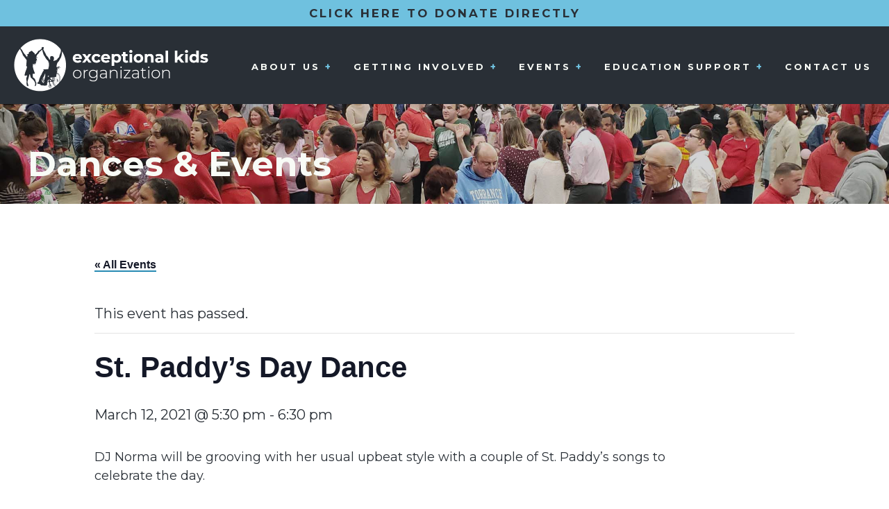

--- FILE ---
content_type: text/html; charset=UTF-8
request_url: https://ekpto.com/event/st-paddys-day-dance/
body_size: 13781
content:
<!doctype html>
<html dir="ltr" lang="en-US" prefix="og: https://ogp.me/ns#">
<head>
	<meta charset="UTF-8" />
	<meta name="viewport" content="width=device-width, initial-scale=1" />
	<link rel="profile" href="https://gmpg.org/xfn/11" />
	<title>St. Paddy’s Day Dance | Exceptional Kids PTO</title>
<link rel='stylesheet' id='tribe-events-views-v2-bootstrap-datepicker-styles-css' href='https://ekpto.com/wp-content/plugins/the-events-calendar/vendor/bootstrap-datepicker/css/bootstrap-datepicker.standalone.min.css?ver=6.15.6' type='text/css' media='all' />
<link rel='stylesheet' id='tec-variables-skeleton-css' href='https://ekpto.com/wp-content/plugins/the-events-calendar/common/build/css/variables-skeleton.css?ver=6.9.5' type='text/css' media='all' />
<link rel='stylesheet' id='tribe-common-skeleton-style-css' href='https://ekpto.com/wp-content/plugins/the-events-calendar/common/build/css/common-skeleton.css?ver=6.9.5' type='text/css' media='all' />
<link rel='stylesheet' id='tribe-tooltipster-css-css' href='https://ekpto.com/wp-content/plugins/the-events-calendar/common/vendor/tooltipster/tooltipster.bundle.min.css?ver=6.9.5' type='text/css' media='all' />
<link rel='stylesheet' id='tribe-events-views-v2-skeleton-css' href='https://ekpto.com/wp-content/plugins/the-events-calendar/build/css/views-skeleton.css?ver=6.15.6' type='text/css' media='all' />
<link rel='stylesheet' id='tec-variables-full-css' href='https://ekpto.com/wp-content/plugins/the-events-calendar/common/build/css/variables-full.css?ver=6.9.5' type='text/css' media='all' />
<link rel='stylesheet' id='tribe-common-full-style-css' href='https://ekpto.com/wp-content/plugins/the-events-calendar/common/build/css/common-full.css?ver=6.9.5' type='text/css' media='all' />
<link rel='stylesheet' id='tribe-events-views-v2-full-css' href='https://ekpto.com/wp-content/plugins/the-events-calendar/build/css/views-full.css?ver=6.15.6' type='text/css' media='all' />
<link rel='stylesheet' id='tribe-events-views-v2-print-css' href='https://ekpto.com/wp-content/plugins/the-events-calendar/build/css/views-print.css?ver=6.15.6' type='text/css' media='print' />
	<style>img:is([sizes="auto" i], [sizes^="auto," i]) { contain-intrinsic-size: 3000px 1500px }</style>
	
		<!-- All in One SEO 4.8.7 - aioseo.com -->
	<meta name="description" content="DJ Norma will be grooving with her usual upbeat style with a couple of St. Paddy&#039;s songs to celebrate the day." />
	<meta name="robots" content="max-image-preview:large" />
	<meta name="author" content="admin"/>
	<link rel="canonical" href="https://ekpto.com/event/st-paddys-day-dance/" />
	<meta name="generator" content="All in One SEO (AIOSEO) 4.8.7" />
		<meta property="og:locale" content="en_US" />
		<meta property="og:site_name" content="Exceptional Kids PTO | Special Events for Special Kids" />
		<meta property="og:type" content="article" />
		<meta property="og:title" content="St. Paddy’s Day Dance | Exceptional Kids PTO" />
		<meta property="og:description" content="DJ Norma will be grooving with her usual upbeat style with a couple of St. Paddy&#039;s songs to celebrate the day." />
		<meta property="og:url" content="https://ekpto.com/event/st-paddys-day-dance/" />
		<meta property="og:image" content="https://ekpto.com/wp-content/uploads/2021/01/EKO-Lockup-4C.png" />
		<meta property="og:image:secure_url" content="https://ekpto.com/wp-content/uploads/2021/01/EKO-Lockup-4C.png" />
		<meta property="og:image:width" content="2000" />
		<meta property="og:image:height" content="609" />
		<meta property="article:published_time" content="2021-02-06T03:07:34+00:00" />
		<meta property="article:modified_time" content="2021-03-10T03:42:28+00:00" />
		<meta name="twitter:card" content="summary" />
		<meta name="twitter:title" content="St. Paddy’s Day Dance | Exceptional Kids PTO" />
		<meta name="twitter:description" content="DJ Norma will be grooving with her usual upbeat style with a couple of St. Paddy&#039;s songs to celebrate the day." />
		<meta name="twitter:image" content="https://ekpto.com/wp-content/uploads/2021/01/EKO-Lockup-4C.png" />
		<script type="application/ld+json" class="aioseo-schema">
			{"@context":"https:\/\/schema.org","@graph":[{"@type":"BreadcrumbList","@id":"https:\/\/ekpto.com\/event\/st-paddys-day-dance\/#breadcrumblist","itemListElement":[{"@type":"ListItem","@id":"https:\/\/ekpto.com#listItem","position":1,"name":"Home","item":"https:\/\/ekpto.com","nextItem":{"@type":"ListItem","@id":"https:\/\/ekpto.com\/events\/#listItem","name":"Events"}},{"@type":"ListItem","@id":"https:\/\/ekpto.com\/events\/#listItem","position":2,"name":"Events","item":"https:\/\/ekpto.com\/events\/","nextItem":{"@type":"ListItem","@id":"https:\/\/ekpto.com\/events\/category\/dance\/#listItem","name":"Dance"},"previousItem":{"@type":"ListItem","@id":"https:\/\/ekpto.com#listItem","name":"Home"}},{"@type":"ListItem","@id":"https:\/\/ekpto.com\/events\/category\/dance\/#listItem","position":3,"name":"Dance","item":"https:\/\/ekpto.com\/events\/category\/dance\/","nextItem":{"@type":"ListItem","@id":"https:\/\/ekpto.com\/event\/st-paddys-day-dance\/#listItem","name":"St. Paddy&#8217;s Day Dance"},"previousItem":{"@type":"ListItem","@id":"https:\/\/ekpto.com\/events\/#listItem","name":"Events"}},{"@type":"ListItem","@id":"https:\/\/ekpto.com\/event\/st-paddys-day-dance\/#listItem","position":4,"name":"St. Paddy&#8217;s Day Dance","previousItem":{"@type":"ListItem","@id":"https:\/\/ekpto.com\/events\/category\/dance\/#listItem","name":"Dance"}}]},{"@type":"Organization","@id":"https:\/\/ekpto.com\/#organization","name":"The Exceptional Kids Organization","description":"Special Events for Special Kids","url":"https:\/\/ekpto.com\/","telephone":"+18886935786","logo":{"@type":"ImageObject","url":"https:\/\/ekpto.com\/wp-content\/uploads\/2021\/01\/EKO-Lockup-B.png","@id":"https:\/\/ekpto.com\/event\/st-paddys-day-dance\/#organizationLogo","width":2000,"height":609},"image":{"@id":"https:\/\/ekpto.com\/event\/st-paddys-day-dance\/#organizationLogo"}},{"@type":"Person","@id":"https:\/\/ekpto.com\/author\/admin\/#author","url":"https:\/\/ekpto.com\/author\/admin\/","name":"admin","image":{"@type":"ImageObject","@id":"https:\/\/ekpto.com\/event\/st-paddys-day-dance\/#authorImage","url":"https:\/\/secure.gravatar.com\/avatar\/e71890c9625ea9207b2875ddd0d36e50c9aa5cf6c59fb82cf80d22b8cb57cb1e?s=96&d=mm&r=g","width":96,"height":96,"caption":"admin"}},{"@type":"WebPage","@id":"https:\/\/ekpto.com\/event\/st-paddys-day-dance\/#webpage","url":"https:\/\/ekpto.com\/event\/st-paddys-day-dance\/","name":"St. Paddy\u2019s Day Dance | Exceptional Kids PTO","description":"DJ Norma will be grooving with her usual upbeat style with a couple of St. Paddy's songs to celebrate the day.","inLanguage":"en-US","isPartOf":{"@id":"https:\/\/ekpto.com\/#website"},"breadcrumb":{"@id":"https:\/\/ekpto.com\/event\/st-paddys-day-dance\/#breadcrumblist"},"author":{"@id":"https:\/\/ekpto.com\/author\/admin\/#author"},"creator":{"@id":"https:\/\/ekpto.com\/author\/admin\/#author"},"datePublished":"2021-02-05T20:07:34-08:00","dateModified":"2021-03-09T20:42:28-08:00"},{"@type":"WebSite","@id":"https:\/\/ekpto.com\/#website","url":"https:\/\/ekpto.com\/","name":"Exceptional Kids PTO","description":"Special Events for Special Kids","inLanguage":"en-US","publisher":{"@id":"https:\/\/ekpto.com\/#organization"}}]}
		</script>
		<!-- All in One SEO -->

<link rel='dns-prefetch' href='//fonts.googleapis.com' />
<link rel="alternate" type="application/rss+xml" title="Exceptional Kids PTO &raquo; Feed" href="https://ekpto.com/feed/" />
<link rel="alternate" type="application/rss+xml" title="Exceptional Kids PTO &raquo; Comments Feed" href="https://ekpto.com/comments/feed/" />
<link rel="alternate" type="text/calendar" title="Exceptional Kids PTO &raquo; iCal Feed" href="https://ekpto.com/events/?ical=1" />
<link rel="alternate" type="application/rss+xml" title="Exceptional Kids PTO &raquo; St. Paddy&#8217;s Day Dance Comments Feed" href="https://ekpto.com/event/st-paddys-day-dance/feed/" />
<script type="text/javascript">
/* <![CDATA[ */
window._wpemojiSettings = {"baseUrl":"https:\/\/s.w.org\/images\/core\/emoji\/16.0.1\/72x72\/","ext":".png","svgUrl":"https:\/\/s.w.org\/images\/core\/emoji\/16.0.1\/svg\/","svgExt":".svg","source":{"concatemoji":"https:\/\/ekpto.com\/wp-includes\/js\/wp-emoji-release.min.js?ver=28c6f6fe5be261f5dd8ae98e1b146835"}};
/*! This file is auto-generated */
!function(s,n){var o,i,e;function c(e){try{var t={supportTests:e,timestamp:(new Date).valueOf()};sessionStorage.setItem(o,JSON.stringify(t))}catch(e){}}function p(e,t,n){e.clearRect(0,0,e.canvas.width,e.canvas.height),e.fillText(t,0,0);var t=new Uint32Array(e.getImageData(0,0,e.canvas.width,e.canvas.height).data),a=(e.clearRect(0,0,e.canvas.width,e.canvas.height),e.fillText(n,0,0),new Uint32Array(e.getImageData(0,0,e.canvas.width,e.canvas.height).data));return t.every(function(e,t){return e===a[t]})}function u(e,t){e.clearRect(0,0,e.canvas.width,e.canvas.height),e.fillText(t,0,0);for(var n=e.getImageData(16,16,1,1),a=0;a<n.data.length;a++)if(0!==n.data[a])return!1;return!0}function f(e,t,n,a){switch(t){case"flag":return n(e,"\ud83c\udff3\ufe0f\u200d\u26a7\ufe0f","\ud83c\udff3\ufe0f\u200b\u26a7\ufe0f")?!1:!n(e,"\ud83c\udde8\ud83c\uddf6","\ud83c\udde8\u200b\ud83c\uddf6")&&!n(e,"\ud83c\udff4\udb40\udc67\udb40\udc62\udb40\udc65\udb40\udc6e\udb40\udc67\udb40\udc7f","\ud83c\udff4\u200b\udb40\udc67\u200b\udb40\udc62\u200b\udb40\udc65\u200b\udb40\udc6e\u200b\udb40\udc67\u200b\udb40\udc7f");case"emoji":return!a(e,"\ud83e\udedf")}return!1}function g(e,t,n,a){var r="undefined"!=typeof WorkerGlobalScope&&self instanceof WorkerGlobalScope?new OffscreenCanvas(300,150):s.createElement("canvas"),o=r.getContext("2d",{willReadFrequently:!0}),i=(o.textBaseline="top",o.font="600 32px Arial",{});return e.forEach(function(e){i[e]=t(o,e,n,a)}),i}function t(e){var t=s.createElement("script");t.src=e,t.defer=!0,s.head.appendChild(t)}"undefined"!=typeof Promise&&(o="wpEmojiSettingsSupports",i=["flag","emoji"],n.supports={everything:!0,everythingExceptFlag:!0},e=new Promise(function(e){s.addEventListener("DOMContentLoaded",e,{once:!0})}),new Promise(function(t){var n=function(){try{var e=JSON.parse(sessionStorage.getItem(o));if("object"==typeof e&&"number"==typeof e.timestamp&&(new Date).valueOf()<e.timestamp+604800&&"object"==typeof e.supportTests)return e.supportTests}catch(e){}return null}();if(!n){if("undefined"!=typeof Worker&&"undefined"!=typeof OffscreenCanvas&&"undefined"!=typeof URL&&URL.createObjectURL&&"undefined"!=typeof Blob)try{var e="postMessage("+g.toString()+"("+[JSON.stringify(i),f.toString(),p.toString(),u.toString()].join(",")+"));",a=new Blob([e],{type:"text/javascript"}),r=new Worker(URL.createObjectURL(a),{name:"wpTestEmojiSupports"});return void(r.onmessage=function(e){c(n=e.data),r.terminate(),t(n)})}catch(e){}c(n=g(i,f,p,u))}t(n)}).then(function(e){for(var t in e)n.supports[t]=e[t],n.supports.everything=n.supports.everything&&n.supports[t],"flag"!==t&&(n.supports.everythingExceptFlag=n.supports.everythingExceptFlag&&n.supports[t]);n.supports.everythingExceptFlag=n.supports.everythingExceptFlag&&!n.supports.flag,n.DOMReady=!1,n.readyCallback=function(){n.DOMReady=!0}}).then(function(){return e}).then(function(){var e;n.supports.everything||(n.readyCallback(),(e=n.source||{}).concatemoji?t(e.concatemoji):e.wpemoji&&e.twemoji&&(t(e.twemoji),t(e.wpemoji)))}))}((window,document),window._wpemojiSettings);
/* ]]> */
</script>
<link rel='stylesheet' id='tribe-events-v2-single-skeleton-css' href='https://ekpto.com/wp-content/plugins/the-events-calendar/build/css/tribe-events-single-skeleton.css?ver=6.15.6' type='text/css' media='all' />
<link rel='stylesheet' id='tribe-events-v2-single-skeleton-full-css' href='https://ekpto.com/wp-content/plugins/the-events-calendar/build/css/tribe-events-single-full.css?ver=6.15.6' type='text/css' media='all' />
<style id='wp-emoji-styles-inline-css' type='text/css'>

	img.wp-smiley, img.emoji {
		display: inline !important;
		border: none !important;
		box-shadow: none !important;
		height: 1em !important;
		width: 1em !important;
		margin: 0 0.07em !important;
		vertical-align: -0.1em !important;
		background: none !important;
		padding: 0 !important;
	}
</style>
<link rel='stylesheet' id='wp-block-library-css' href='https://ekpto.com/wp-includes/css/dist/block-library/style.min.css?ver=28c6f6fe5be261f5dd8ae98e1b146835' type='text/css' media='all' />
<style id='wp-block-library-theme-inline-css' type='text/css'>
.wp-block-audio :where(figcaption){color:#555;font-size:13px;text-align:center}.is-dark-theme .wp-block-audio :where(figcaption){color:#ffffffa6}.wp-block-audio{margin:0 0 1em}.wp-block-code{border:1px solid #ccc;border-radius:4px;font-family:Menlo,Consolas,monaco,monospace;padding:.8em 1em}.wp-block-embed :where(figcaption){color:#555;font-size:13px;text-align:center}.is-dark-theme .wp-block-embed :where(figcaption){color:#ffffffa6}.wp-block-embed{margin:0 0 1em}.blocks-gallery-caption{color:#555;font-size:13px;text-align:center}.is-dark-theme .blocks-gallery-caption{color:#ffffffa6}:root :where(.wp-block-image figcaption){color:#555;font-size:13px;text-align:center}.is-dark-theme :root :where(.wp-block-image figcaption){color:#ffffffa6}.wp-block-image{margin:0 0 1em}.wp-block-pullquote{border-bottom:4px solid;border-top:4px solid;color:currentColor;margin-bottom:1.75em}.wp-block-pullquote cite,.wp-block-pullquote footer,.wp-block-pullquote__citation{color:currentColor;font-size:.8125em;font-style:normal;text-transform:uppercase}.wp-block-quote{border-left:.25em solid;margin:0 0 1.75em;padding-left:1em}.wp-block-quote cite,.wp-block-quote footer{color:currentColor;font-size:.8125em;font-style:normal;position:relative}.wp-block-quote:where(.has-text-align-right){border-left:none;border-right:.25em solid;padding-left:0;padding-right:1em}.wp-block-quote:where(.has-text-align-center){border:none;padding-left:0}.wp-block-quote.is-large,.wp-block-quote.is-style-large,.wp-block-quote:where(.is-style-plain){border:none}.wp-block-search .wp-block-search__label{font-weight:700}.wp-block-search__button{border:1px solid #ccc;padding:.375em .625em}:where(.wp-block-group.has-background){padding:1.25em 2.375em}.wp-block-separator.has-css-opacity{opacity:.4}.wp-block-separator{border:none;border-bottom:2px solid;margin-left:auto;margin-right:auto}.wp-block-separator.has-alpha-channel-opacity{opacity:1}.wp-block-separator:not(.is-style-wide):not(.is-style-dots){width:100px}.wp-block-separator.has-background:not(.is-style-dots){border-bottom:none;height:1px}.wp-block-separator.has-background:not(.is-style-wide):not(.is-style-dots){height:2px}.wp-block-table{margin:0 0 1em}.wp-block-table td,.wp-block-table th{word-break:normal}.wp-block-table :where(figcaption){color:#555;font-size:13px;text-align:center}.is-dark-theme .wp-block-table :where(figcaption){color:#ffffffa6}.wp-block-video :where(figcaption){color:#555;font-size:13px;text-align:center}.is-dark-theme .wp-block-video :where(figcaption){color:#ffffffa6}.wp-block-video{margin:0 0 1em}:root :where(.wp-block-template-part.has-background){margin-bottom:0;margin-top:0;padding:1.25em 2.375em}
</style>
<style id='classic-theme-styles-inline-css' type='text/css'>
/*! This file is auto-generated */
.wp-block-button__link{color:#fff;background-color:#32373c;border-radius:9999px;box-shadow:none;text-decoration:none;padding:calc(.667em + 2px) calc(1.333em + 2px);font-size:1.125em}.wp-block-file__button{background:#32373c;color:#fff;text-decoration:none}
</style>
<style id='global-styles-inline-css' type='text/css'>
:root{--wp--preset--aspect-ratio--square: 1;--wp--preset--aspect-ratio--4-3: 4/3;--wp--preset--aspect-ratio--3-4: 3/4;--wp--preset--aspect-ratio--3-2: 3/2;--wp--preset--aspect-ratio--2-3: 2/3;--wp--preset--aspect-ratio--16-9: 16/9;--wp--preset--aspect-ratio--9-16: 9/16;--wp--preset--color--black: #000000;--wp--preset--color--cyan-bluish-gray: #abb8c3;--wp--preset--color--white: #ffffff;--wp--preset--color--pale-pink: #f78da7;--wp--preset--color--vivid-red: #cf2e2e;--wp--preset--color--luminous-vivid-orange: #ff6900;--wp--preset--color--luminous-vivid-amber: #fcb900;--wp--preset--color--light-green-cyan: #7bdcb5;--wp--preset--color--vivid-green-cyan: #00d084;--wp--preset--color--pale-cyan-blue: #8ed1fc;--wp--preset--color--vivid-cyan-blue: #0693e3;--wp--preset--color--vivid-purple: #9b51e0;--wp--preset--color--primary: #2A7EA2;--wp--preset--color--secondary: #6FC1DF;--wp--preset--color--foreground-dark: #292F36;--wp--preset--color--foreground: #F8FBF6;--wp--preset--color--background: #FFFFFF;--wp--preset--gradient--vivid-cyan-blue-to-vivid-purple: linear-gradient(135deg,rgba(6,147,227,1) 0%,rgb(155,81,224) 100%);--wp--preset--gradient--light-green-cyan-to-vivid-green-cyan: linear-gradient(135deg,rgb(122,220,180) 0%,rgb(0,208,130) 100%);--wp--preset--gradient--luminous-vivid-amber-to-luminous-vivid-orange: linear-gradient(135deg,rgba(252,185,0,1) 0%,rgba(255,105,0,1) 100%);--wp--preset--gradient--luminous-vivid-orange-to-vivid-red: linear-gradient(135deg,rgba(255,105,0,1) 0%,rgb(207,46,46) 100%);--wp--preset--gradient--very-light-gray-to-cyan-bluish-gray: linear-gradient(135deg,rgb(238,238,238) 0%,rgb(169,184,195) 100%);--wp--preset--gradient--cool-to-warm-spectrum: linear-gradient(135deg,rgb(74,234,220) 0%,rgb(151,120,209) 20%,rgb(207,42,186) 40%,rgb(238,44,130) 60%,rgb(251,105,98) 80%,rgb(254,248,76) 100%);--wp--preset--gradient--blush-light-purple: linear-gradient(135deg,rgb(255,206,236) 0%,rgb(152,150,240) 100%);--wp--preset--gradient--blush-bordeaux: linear-gradient(135deg,rgb(254,205,165) 0%,rgb(254,45,45) 50%,rgb(107,0,62) 100%);--wp--preset--gradient--luminous-dusk: linear-gradient(135deg,rgb(255,203,112) 0%,rgb(199,81,192) 50%,rgb(65,88,208) 100%);--wp--preset--gradient--pale-ocean: linear-gradient(135deg,rgb(255,245,203) 0%,rgb(182,227,212) 50%,rgb(51,167,181) 100%);--wp--preset--gradient--electric-grass: linear-gradient(135deg,rgb(202,248,128) 0%,rgb(113,206,126) 100%);--wp--preset--gradient--midnight: linear-gradient(135deg,rgb(2,3,129) 0%,rgb(40,116,252) 100%);--wp--preset--font-size--small: 16.6px;--wp--preset--font-size--medium: 20px;--wp--preset--font-size--large: 28.8px;--wp--preset--font-size--x-large: 42px;--wp--preset--font-size--normal: 20px;--wp--preset--font-size--huge: 34.56px;--wp--preset--spacing--20: 0.44rem;--wp--preset--spacing--30: 0.67rem;--wp--preset--spacing--40: 1rem;--wp--preset--spacing--50: 1.5rem;--wp--preset--spacing--60: 2.25rem;--wp--preset--spacing--70: 3.38rem;--wp--preset--spacing--80: 5.06rem;--wp--preset--shadow--natural: 6px 6px 9px rgba(0, 0, 0, 0.2);--wp--preset--shadow--deep: 12px 12px 50px rgba(0, 0, 0, 0.4);--wp--preset--shadow--sharp: 6px 6px 0px rgba(0, 0, 0, 0.2);--wp--preset--shadow--outlined: 6px 6px 0px -3px rgba(255, 255, 255, 1), 6px 6px rgba(0, 0, 0, 1);--wp--preset--shadow--crisp: 6px 6px 0px rgba(0, 0, 0, 1);}:root :where(.is-layout-flow) > :first-child{margin-block-start: 0;}:root :where(.is-layout-flow) > :last-child{margin-block-end: 0;}:root :where(.is-layout-flow) > *{margin-block-start: 24px;margin-block-end: 0;}:root :where(.is-layout-constrained) > :first-child{margin-block-start: 0;}:root :where(.is-layout-constrained) > :last-child{margin-block-end: 0;}:root :where(.is-layout-constrained) > *{margin-block-start: 24px;margin-block-end: 0;}:root :where(.is-layout-flex){gap: 24px;}:root :where(.is-layout-grid){gap: 24px;}body .is-layout-flex{display: flex;}.is-layout-flex{flex-wrap: wrap;align-items: center;}.is-layout-flex > :is(*, div){margin: 0;}body .is-layout-grid{display: grid;}.is-layout-grid > :is(*, div){margin: 0;}.has-black-color{color: var(--wp--preset--color--black) !important;}.has-cyan-bluish-gray-color{color: var(--wp--preset--color--cyan-bluish-gray) !important;}.has-white-color{color: var(--wp--preset--color--white) !important;}.has-pale-pink-color{color: var(--wp--preset--color--pale-pink) !important;}.has-vivid-red-color{color: var(--wp--preset--color--vivid-red) !important;}.has-luminous-vivid-orange-color{color: var(--wp--preset--color--luminous-vivid-orange) !important;}.has-luminous-vivid-amber-color{color: var(--wp--preset--color--luminous-vivid-amber) !important;}.has-light-green-cyan-color{color: var(--wp--preset--color--light-green-cyan) !important;}.has-vivid-green-cyan-color{color: var(--wp--preset--color--vivid-green-cyan) !important;}.has-pale-cyan-blue-color{color: var(--wp--preset--color--pale-cyan-blue) !important;}.has-vivid-cyan-blue-color{color: var(--wp--preset--color--vivid-cyan-blue) !important;}.has-vivid-purple-color{color: var(--wp--preset--color--vivid-purple) !important;}.has-primary-color{color: var(--wp--preset--color--primary) !important;}.has-secondary-color{color: var(--wp--preset--color--secondary) !important;}.has-foreground-dark-color{color: var(--wp--preset--color--foreground-dark) !important;}.has-foreground-color{color: var(--wp--preset--color--foreground) !important;}.has-background-color{color: var(--wp--preset--color--background) !important;}.has-black-background-color{background-color: var(--wp--preset--color--black) !important;}.has-cyan-bluish-gray-background-color{background-color: var(--wp--preset--color--cyan-bluish-gray) !important;}.has-white-background-color{background-color: var(--wp--preset--color--white) !important;}.has-pale-pink-background-color{background-color: var(--wp--preset--color--pale-pink) !important;}.has-vivid-red-background-color{background-color: var(--wp--preset--color--vivid-red) !important;}.has-luminous-vivid-orange-background-color{background-color: var(--wp--preset--color--luminous-vivid-orange) !important;}.has-luminous-vivid-amber-background-color{background-color: var(--wp--preset--color--luminous-vivid-amber) !important;}.has-light-green-cyan-background-color{background-color: var(--wp--preset--color--light-green-cyan) !important;}.has-vivid-green-cyan-background-color{background-color: var(--wp--preset--color--vivid-green-cyan) !important;}.has-pale-cyan-blue-background-color{background-color: var(--wp--preset--color--pale-cyan-blue) !important;}.has-vivid-cyan-blue-background-color{background-color: var(--wp--preset--color--vivid-cyan-blue) !important;}.has-vivid-purple-background-color{background-color: var(--wp--preset--color--vivid-purple) !important;}.has-primary-background-color{background-color: var(--wp--preset--color--primary) !important;}.has-secondary-background-color{background-color: var(--wp--preset--color--secondary) !important;}.has-foreground-dark-background-color{background-color: var(--wp--preset--color--foreground-dark) !important;}.has-foreground-background-color{background-color: var(--wp--preset--color--foreground) !important;}.has-background-background-color{background-color: var(--wp--preset--color--background) !important;}.has-black-border-color{border-color: var(--wp--preset--color--black) !important;}.has-cyan-bluish-gray-border-color{border-color: var(--wp--preset--color--cyan-bluish-gray) !important;}.has-white-border-color{border-color: var(--wp--preset--color--white) !important;}.has-pale-pink-border-color{border-color: var(--wp--preset--color--pale-pink) !important;}.has-vivid-red-border-color{border-color: var(--wp--preset--color--vivid-red) !important;}.has-luminous-vivid-orange-border-color{border-color: var(--wp--preset--color--luminous-vivid-orange) !important;}.has-luminous-vivid-amber-border-color{border-color: var(--wp--preset--color--luminous-vivid-amber) !important;}.has-light-green-cyan-border-color{border-color: var(--wp--preset--color--light-green-cyan) !important;}.has-vivid-green-cyan-border-color{border-color: var(--wp--preset--color--vivid-green-cyan) !important;}.has-pale-cyan-blue-border-color{border-color: var(--wp--preset--color--pale-cyan-blue) !important;}.has-vivid-cyan-blue-border-color{border-color: var(--wp--preset--color--vivid-cyan-blue) !important;}.has-vivid-purple-border-color{border-color: var(--wp--preset--color--vivid-purple) !important;}.has-primary-border-color{border-color: var(--wp--preset--color--primary) !important;}.has-secondary-border-color{border-color: var(--wp--preset--color--secondary) !important;}.has-foreground-dark-border-color{border-color: var(--wp--preset--color--foreground-dark) !important;}.has-foreground-border-color{border-color: var(--wp--preset--color--foreground) !important;}.has-background-border-color{border-color: var(--wp--preset--color--background) !important;}.has-vivid-cyan-blue-to-vivid-purple-gradient-background{background: var(--wp--preset--gradient--vivid-cyan-blue-to-vivid-purple) !important;}.has-light-green-cyan-to-vivid-green-cyan-gradient-background{background: var(--wp--preset--gradient--light-green-cyan-to-vivid-green-cyan) !important;}.has-luminous-vivid-amber-to-luminous-vivid-orange-gradient-background{background: var(--wp--preset--gradient--luminous-vivid-amber-to-luminous-vivid-orange) !important;}.has-luminous-vivid-orange-to-vivid-red-gradient-background{background: var(--wp--preset--gradient--luminous-vivid-orange-to-vivid-red) !important;}.has-very-light-gray-to-cyan-bluish-gray-gradient-background{background: var(--wp--preset--gradient--very-light-gray-to-cyan-bluish-gray) !important;}.has-cool-to-warm-spectrum-gradient-background{background: var(--wp--preset--gradient--cool-to-warm-spectrum) !important;}.has-blush-light-purple-gradient-background{background: var(--wp--preset--gradient--blush-light-purple) !important;}.has-blush-bordeaux-gradient-background{background: var(--wp--preset--gradient--blush-bordeaux) !important;}.has-luminous-dusk-gradient-background{background: var(--wp--preset--gradient--luminous-dusk) !important;}.has-pale-ocean-gradient-background{background: var(--wp--preset--gradient--pale-ocean) !important;}.has-electric-grass-gradient-background{background: var(--wp--preset--gradient--electric-grass) !important;}.has-midnight-gradient-background{background: var(--wp--preset--gradient--midnight) !important;}.has-small-font-size{font-size: var(--wp--preset--font-size--small) !important;}.has-medium-font-size{font-size: var(--wp--preset--font-size--medium) !important;}.has-large-font-size{font-size: var(--wp--preset--font-size--large) !important;}.has-x-large-font-size{font-size: var(--wp--preset--font-size--x-large) !important;}.has-normal-font-size{font-size: var(--wp--preset--font-size--normal) !important;}.has-huge-font-size{font-size: var(--wp--preset--font-size--huge) !important;}
:root :where(.wp-block-pullquote){font-size: 1.5em;line-height: 1.6;}
</style>
<link rel='stylesheet' id='contact-form-7-css' href='https://ekpto.com/wp-content/plugins/contact-form-7/includes/css/styles.css?ver=6.1.2' type='text/css' media='all' />
<link rel='stylesheet' id='wp-components-css' href='https://ekpto.com/wp-includes/css/dist/components/style.min.css?ver=28c6f6fe5be261f5dd8ae98e1b146835' type='text/css' media='all' />
<link rel='stylesheet' id='godaddy-styles-css' href='https://ekpto.com/wp-content/mu-plugins/vendor/wpex/godaddy-launch/includes/Dependencies/GoDaddy/Styles/build/latest.css?ver=2.0.2' type='text/css' media='all' />
<link rel='stylesheet' id='varia-print-style-css' href='https://ekpto.com/wp-content/themes/varia-wpcom/print.css?ver=1.3.9' type='text/css' media='print' />
<link rel='stylesheet' id='stratford-fonts-css' href='https://fonts.googleapis.com/css?family=Montserrat%3A400%2C700&#038;subset=latin%2Clatin-ext' type='text/css' media='all' />
<link rel='stylesheet' id='stratford-style-css' href='https://ekpto.com/wp-content/themes/EKO/style.css?ver=6037' type='text/css' media='all' />
<link rel='stylesheet' id='swiper-style-css' href='https://ekpto.com/wp-content/themes/EKO/css/swiper-bundle.css?ver=all' type='text/css' media='all' />
<link rel='stylesheet' id='mf-style-css' href='https://ekpto.com/wp-content/themes/EKO/css/mf-styles.css?ver=7553' type='text/css' media='all' />
<script type="text/javascript" src="https://ekpto.com/wp-includes/js/jquery/jquery.min.js?ver=3.7.1" id="jquery-core-js"></script>
<script type="text/javascript" src="https://ekpto.com/wp-includes/js/jquery/jquery-migrate.min.js?ver=3.4.1" id="jquery-migrate-js"></script>
<script type="text/javascript" src="https://ekpto.com/wp-content/plugins/the-events-calendar/common/build/js/tribe-common.js?ver=9c44e11f3503a33e9540" id="tribe-common-js"></script>
<script type="text/javascript" src="https://ekpto.com/wp-content/plugins/the-events-calendar/build/js/views/breakpoints.js?ver=4208de2df2852e0b91ec" id="tribe-events-views-v2-breakpoints-js"></script>
<link rel="https://api.w.org/" href="https://ekpto.com/wp-json/" /><link rel="alternate" title="JSON" type="application/json" href="https://ekpto.com/wp-json/wp/v2/tribe_events/5844" /><link rel="EditURI" type="application/rsd+xml" title="RSD" href="https://ekpto.com/xmlrpc.php?rsd" />

<link rel='shortlink' href='https://ekpto.com/?p=5844' />
		<!-- Custom Logo: hide header text -->
		<style id="custom-logo-css" type="text/css">
			.site-title, .site-description {
				position: absolute;
				clip-path: inset(50%);
			}
		</style>
		<link rel="alternate" title="oEmbed (JSON)" type="application/json+oembed" href="https://ekpto.com/wp-json/oembed/1.0/embed?url=https%3A%2F%2Fekpto.com%2Fevent%2Fst-paddys-day-dance%2F" />
<link rel="alternate" title="oEmbed (XML)" type="text/xml+oembed" href="https://ekpto.com/wp-json/oembed/1.0/embed?url=https%3A%2F%2Fekpto.com%2Fevent%2Fst-paddys-day-dance%2F&#038;format=xml" />

<!-- WP Youtube Player 1.7 by unijimpe -->
<meta name="tec-api-version" content="v1"><meta name="tec-api-origin" content="https://ekpto.com"><link rel="alternate" href="https://ekpto.com/wp-json/tribe/events/v1/events/5844" />        <style type="text/css" data-mf="customizer_styles" class="customizer_styles">
		 /* Customizer Variables from Theme */
             :root {
				--primary: #278BB3;
				--secondary: #6FC1DF;
				--dark: #292F36;
				--light: #F8FBF6;
				--line-height: 1.6;
				--image-cap: 2000px;
				--footer-bg: url('https://ekpto.com/wp-content/uploads/2021/01/EKO-Footer-BG.jpg');
				--footer-overlay-opacity: 0.5;

			}
        </style>
    <script type="application/ld+json">
[{"@context":"http://schema.org","@type":"Event","name":"St. Paddy&#8217;s Day Dance","description":"&lt;p&gt;DJ Norma will be grooving with her usual upbeat style with a couple of St. Paddy\\'s songs to celebrate the day.&lt;/p&gt;\\n","url":"https://ekpto.com/event/st-paddys-day-dance/","eventAttendanceMode":"https://schema.org/OfflineEventAttendanceMode","eventStatus":"https://schema.org/EventScheduled","startDate":"2021-03-12T17:30:00-08:00","endDate":"2021-03-12T18:30:00-08:00","location":{"@type":"Place","name":"Virtual Event","description":"","url":"","address":{"@type":"PostalAddress"},"telephone":"","sameAs":""},"performer":"Organization"}]
</script><link rel="icon" href="https://ekpto.com/wp-content/uploads/2021/01/EKO-Favicon-Acronym-B-64x64.png" sizes="32x32" />
<link rel="icon" href="https://ekpto.com/wp-content/uploads/2021/01/EKO-Favicon-Acronym-B.png" sizes="192x192" />
<link rel="apple-touch-icon" href="https://ekpto.com/wp-content/uploads/2021/01/EKO-Favicon-Acronym-B.png" />
<meta name="msapplication-TileImage" content="https://ekpto.com/wp-content/uploads/2021/01/EKO-Favicon-Acronym-B.png" />
</head>

<body class="wp-singular tribe_events-template-default single single-tribe_events postid-5844 wp-custom-logo wp-embed-responsive wp-theme-varia-wpcom wp-child-theme-EKO tribe-events-page-template tribe-no-js tribe-filter-live singular image-filters-enabled events-single tribe-events-style-full tribe-events-style-theme">

	
<div id="page" class="site">
	<a class="skip-link screen-reader-text" href="#content">Skip to content</a>

		<header id="masthead" class="site-header alignfull">
		
		<section class="preheader"><form action="https://www.paypal.com/cgi-bin/webscr" method="post" target="_blank"><input name="cmd" type="hidden" value="_s-xclick"><input name="hosted_button_id" type="hidden" value="ZQQUQAPHVJUUL"><input alt="PayPal - The safer, easier way to pay online!" name="submit" type="submit" value="Click here to Donate Directly"></form></section>

			<div class="site-header-wrapper">
				
				<div class="site-branding">

			<div class="site-logo"><a class="custom-logo-link" href="/" rel="home" aria-current="page"><h1><img class="custom-logo" alt="Exceptional Kids Parent Teacher Organization" src="https://ekpto.com/wp-content/themes/EKO/images/EKO-Lockup-W-WEB.png" /></h1></a>
	</div>
								<p class="site-title"><a href="https://ekpto.com/" rel="home">Exceptional Kids PTO</a></p>
			
				<p class="site-description">
				Special Events for Special Kids			</p>
	</div><!-- .site-branding -->
			
				
								<div id="site-menu" class="site-menu">
					<nav id="site-navigation" class="main-navigation" aria-label="Main Navigation" role="navigation">
						<input type="checkbox" role="button" aria-haspopup="true" id="toggle" class="hide-visually">
						<label for="toggle" id="toggle-menu" class="button">
														<span class="dropdown-icon open"><span class="patty"></span><span class="patty"></span><span class="patty"></span></span>
							<span class="dropdown-icon close"><span class="patty"></span><span class="patty"></span></span>
							<span class="hide-visually expanded-text">expanded</span>
							<span class="hide-visually collapsed-text">collapsed</span>
						</label>
						<div class="menu-main-menu-container"><ul id="menu-main-menu" class="main-menu" aria-label="submenu"><li id="menu-item-5591" class="menu-item menu-item-type-custom menu-item-object-custom menu-item-has-children menu-item-5591"><a href="#" aria-haspopup="true" aria-expanded="false">About Us</a>
<ul class="sub-menu">
	<li id="menu-item-5522" class="menu-item menu-item-type-post_type menu-item-object-page menu-item-5522"><a href="https://ekpto.com/about/">Mission &#038; Purpose</a></li>
	<li id="menu-item-5604" class="menu-item menu-item-type-custom menu-item-object-custom menu-item-5604"><a href="/about/#quick-facts">Quick Facts</a></li>
	<li id="menu-item-5593" class="menu-item menu-item-type-custom menu-item-object-custom menu-item-5593"><a href="/about/#history">History</a></li>
	<li id="menu-item-5602" class="menu-item menu-item-type-custom menu-item-object-custom menu-item-5602"><a href="/about/#board">Board of Directors</a></li>
	<li id="menu-item-5603" class="menu-item menu-item-type-custom menu-item-object-custom menu-item-5603"><a href="/about/#testimonials">Testimonials</a></li>
</ul>
</li>
<li id="menu-item-5609" class="menu-item menu-item-type-custom menu-item-object-custom menu-item-has-children menu-item-5609"><a href="#" aria-haspopup="true" aria-expanded="false">Getting Involved</a>
<ul class="sub-menu">
	<li id="menu-item-5561" class="menu-item menu-item-type-post_type menu-item-object-page menu-item-5561"><a href="https://ekpto.com/getting-involved/">Donate</a></li>
	<li id="menu-item-5572" class="menu-item menu-item-type-custom menu-item-object-custom menu-item-5572"><a href="/getting-involved#volunteer">Volunteer</a></li>
	<li id="menu-item-5573" class="menu-item menu-item-type-custom menu-item-object-custom menu-item-5573"><a href="/getting-involved#sponsors">Our Sponsors</a></li>
</ul>
</li>
<li id="menu-item-5677" class="menu-item menu-item-type-custom menu-item-object-custom menu-item-has-children menu-item-5677"><a href="#" aria-haspopup="true" aria-expanded="false">Events</a>
<ul class="sub-menu">
	<li id="menu-item-5678" class="menu-item menu-item-type-custom menu-item-object-custom menu-item-5678"><a href="/events">Dances &#038; Events</a></li>
	<li id="menu-item-8762" class="menu-item menu-item-type-post_type menu-item-object-page menu-item-8762"><a href="https://ekpto.com/featured-event/">Featured Event</a></li>
	<li id="menu-item-5670" class="menu-item menu-item-type-custom menu-item-object-custom menu-item-5670"><a href="/media/">Media</a></li>
</ul>
</li>
<li id="menu-item-5564" class="menu-item menu-item-type-custom menu-item-object-custom menu-item-has-children menu-item-5564"><a href="#" aria-haspopup="true" aria-expanded="false">Education Support</a>
<ul class="sub-menu">
	<li id="menu-item-5673" class="menu-item menu-item-type-post_type menu-item-object-page menu-item-5673"><a href="https://ekpto.com/scholarships-grants/">Scholarships &#038; Grants</a></li>
	<li id="menu-item-11960" class="menu-item menu-item-type-post_type menu-item-object-page menu-item-11960"><a href="https://ekpto.com/csudh-scholarship/">CSUDH Scholarship 2025</a></li>
	<li id="menu-item-5566" class="menu-item menu-item-type-post_type menu-item-object-page menu-item-5566"><a href="https://ekpto.com/resources/">Resources</a></li>
	<li id="menu-item-5992" class="menu-item menu-item-type-post_type menu-item-object-page menu-item-5992"><a href="https://ekpto.com/scholarship-recipients/">Scholarship Recipients</a></li>
</ul>
</li>
<li id="menu-item-5567" class="menu-item menu-item-type-post_type menu-item-object-page menu-item-5567"><a href="https://ekpto.com/contact-us/">Contact Us</a></li>
</ul></div>					</nav><!-- #site-navigation -->
				</div><!-- .site-menu -->
								
			</div>

		</header><!-- #masthead -->

	<div id="content" class="site-content">
						<section class="entry-header events-header" style="background-color: var(--dark-blue); background-image: url(https://ekpto.com/wp-content/themes/EKO/images/events/EKO-Event-Hero.jpg); margin-top: 0;">
					<div class="entry-header__bg-overlay"></div>
					<h1 class="entry-title">Dances &amp; Events</h1>
				</section>
			<section id="tribe-events-pg-template" class="tribe-events-pg-template"><div class="tribe-events-before-html"><style>
.tribe-events .tribe-events-c-nav__list {
    max-width: 100%;
}
.tribe-common--breakpoint-medium.tribe-events .tribe-events-c-subscribe-dropdown {
    margin: auto;
}
</style>
</div><span class="tribe-events-ajax-loading"><img class="tribe-events-spinner-medium" src="https://ekpto.com/wp-content/plugins/the-events-calendar/src/resources/images/tribe-loading.gif" alt="Loading Events" /></span>
<div id="tribe-events-content" class="tribe-events-single">

	<p class="tribe-events-back">
		<a href="https://ekpto.com/events/"> &laquo; All Events</a>
	</p>

	<!-- Notices -->
	<div class="tribe-events-notices"><ul><li>This event has passed.</li></ul></div>
	<h1 class="tribe-events-single-event-title">St. Paddy&#8217;s Day Dance</h1>
	<div class="tribe-events-schedule tribe-clearfix">
		<div><span class="tribe-event-date-start">March 12, 2021 @ 5:30 pm</span> - <span class="tribe-event-time">6:30 pm</span></div>			</div>

	<!-- Event header -->
	<div id="tribe-events-header"  data-title="St. Paddy’s Day Dance | Exceptional Kids PTO" data-viewtitle="St. Paddy&#8217;s Day Dance">
		<!-- Navigation -->
		<nav class="tribe-events-nav-pagination" aria-label="Event Navigation">
			<ul class="tribe-events-sub-nav">
				<li class="tribe-events-nav-previous"><a href="https://ekpto.com/event/zoom-dance-feat-dj-norma/"><span>&laquo;</span> Zoom Dance feat. DJ Norma</a></li>
				<li class="tribe-events-nav-next"><a href="https://ekpto.com/event/music-to-remember-sing-along-mar-16/">&#8216;Music to Remember&#8217; Sing Along (Mar. 16) <span>&raquo;</span></a></li>
			</ul>
			<!-- .tribe-events-sub-nav -->
		</nav>
	</div>
	<!-- #tribe-events-header -->

			<div id="post-5844" class="post-5844 tribe_events type-tribe_events status-publish hentry tribe_events_cat-dance cat_dance entry">
			<!-- Event featured image, but exclude link -->
			
			<!-- Event content -->
						<div class="tribe-events-single-event-description tribe-events-content">
				<p>DJ Norma will be grooving with her usual upbeat style with a couple of St. Paddy&#8217;s songs to celebrate the day.</p>
			</div>
			<!-- .tribe-events-single-event-description -->
			<div class="tribe-events tribe-common">
	<div class="tribe-events-c-subscribe-dropdown__container">
		<div class="tribe-events-c-subscribe-dropdown">
			<div class="tribe-common-c-btn-border tribe-events-c-subscribe-dropdown__button">
				<svg
	 class="tribe-common-c-svgicon tribe-common-c-svgicon--cal-export tribe-events-c-subscribe-dropdown__export-icon" 	aria-hidden="true"
	viewBox="0 0 23 17"
	xmlns="http://www.w3.org/2000/svg"
>
	<path fill-rule="evenodd" clip-rule="evenodd" d="M.128.896V16.13c0 .211.145.383.323.383h15.354c.179 0 .323-.172.323-.383V.896c0-.212-.144-.383-.323-.383H.451C.273.513.128.684.128.896Zm16 6.742h-.901V4.679H1.009v10.729h14.218v-3.336h.901V7.638ZM1.01 1.614h14.218v2.058H1.009V1.614Z" />
	<path d="M20.5 9.846H8.312M18.524 6.953l2.89 2.909-2.855 2.855" stroke-width="1.2" stroke-linecap="round" stroke-linejoin="round"/>
</svg>
				<button
					class="tribe-events-c-subscribe-dropdown__button-text"
					aria-expanded="false"
					aria-controls="tribe-events-subscribe-dropdown-content"
					aria-label="View links to add events to your calendar"
				>
					Add to calendar				</button>
				<svg
	 class="tribe-common-c-svgicon tribe-common-c-svgicon--caret-down tribe-events-c-subscribe-dropdown__button-icon" 	aria-hidden="true"
	viewBox="0 0 10 7"
	xmlns="http://www.w3.org/2000/svg"
>
	<path fill-rule="evenodd" clip-rule="evenodd" d="M1.008.609L5 4.6 8.992.61l.958.958L5 6.517.05 1.566l.958-.958z" class="tribe-common-c-svgicon__svg-fill"/>
</svg>
			</div>
			<div id="tribe-events-subscribe-dropdown-content" class="tribe-events-c-subscribe-dropdown__content">
				<ul class="tribe-events-c-subscribe-dropdown__list">
											
<li class="tribe-events-c-subscribe-dropdown__list-item tribe-events-c-subscribe-dropdown__list-item--gcal">
	<a
		href="https://www.google.com/calendar/event?action=TEMPLATE&#038;dates=20210312T183000/20210312T193000&#038;text=St.%20Paddy%26%238217%3Bs%20Day%20Dance&#038;details=DJ+Norma+will+be+grooving+with+her+usual+upbeat+style+with+a+couple+of+St.+Paddy%27s+songs+to+celebrate+the+day.&#038;location=Virtual%20Event&#038;trp=false&#038;ctz=America/Los_Angeles&#038;sprop=website:https://ekpto.com"
		class="tribe-events-c-subscribe-dropdown__list-item-link"
		target="_blank"
		rel="noopener noreferrer nofollow noindex"
	>
		Google Calendar	</a>
</li>
											
<li class="tribe-events-c-subscribe-dropdown__list-item tribe-events-c-subscribe-dropdown__list-item--ical">
	<a
		href="webcal://ekpto.com/event/st-paddys-day-dance/?ical=1"
		class="tribe-events-c-subscribe-dropdown__list-item-link"
		target="_blank"
		rel="noopener noreferrer nofollow noindex"
	>
		iCalendar	</a>
</li>
											
<li class="tribe-events-c-subscribe-dropdown__list-item tribe-events-c-subscribe-dropdown__list-item--outlook-365">
	<a
		href="https://outlook.office.com/owa/?path=/calendar/action/compose&#038;rrv=addevent&#038;startdt=2021-03-12T18%3A30%3A00-07%3A00&#038;enddt=2021-03-12T19%3A30%3A00-07%3A00&#038;location=Virtual%20Event&#038;subject=St.%20Paddy%27s%20Day%20Dance&#038;body=DJ%20Norma%20will%20be%20grooving%20with%20her%20usual%20upbeat%20style%20with%20a%20couple%20of%20St.%20Paddy%27s%20songs%20to%20celebrate%20the%20day."
		class="tribe-events-c-subscribe-dropdown__list-item-link"
		target="_blank"
		rel="noopener noreferrer nofollow noindex"
	>
		Outlook 365	</a>
</li>
											
<li class="tribe-events-c-subscribe-dropdown__list-item tribe-events-c-subscribe-dropdown__list-item--outlook-live">
	<a
		href="https://outlook.live.com/owa/?path=/calendar/action/compose&#038;rrv=addevent&#038;startdt=2021-03-12T18%3A30%3A00-07%3A00&#038;enddt=2021-03-12T19%3A30%3A00-07%3A00&#038;location=Virtual%20Event&#038;subject=St.%20Paddy%27s%20Day%20Dance&#038;body=DJ%20Norma%20will%20be%20grooving%20with%20her%20usual%20upbeat%20style%20with%20a%20couple%20of%20St.%20Paddy%27s%20songs%20to%20celebrate%20the%20day."
		class="tribe-events-c-subscribe-dropdown__list-item-link"
		target="_blank"
		rel="noopener noreferrer nofollow noindex"
	>
		Outlook Live	</a>
</li>
									</ul>
			</div>
		</div>
	</div>
</div>

			<!-- Event meta -->
						
	<div class="tribe-events-single-section tribe-events-event-meta primary tribe-clearfix">


<div class="tribe-events-meta-group tribe-events-meta-group-details">
	<h2 class="tribe-events-single-section-title"> Details </h2>
	<dl>

		
			<dt class="tribe-events-start-date-label"> Date: </dt>
			<dd>
				<abbr class="tribe-events-abbr tribe-events-start-date published dtstart" title="2021-03-12"> March 12, 2021 </abbr>
			</dd>

			<dt class="tribe-events-start-time-label"> Time: </dt>
			<dd>
				<div class="tribe-events-abbr tribe-events-start-time published dtstart" title="2021-03-12">
					5:30 pm - 6:30 pm									</div>
			</dd>

		
		
		
		<dt class="tribe-events-event-categories-label">Event Category:</dt> <dd class="tribe-events-event-categories"><a href="https://ekpto.com/events/category/dance/" rel="tag">Dance</a></dd>
		
		
			</dl>
</div>

<div class="tribe-events-meta-group tribe-events-meta-group-venue">
	<h2 class="tribe-events-single-section-title"> Venue </h2>
	<dl>
				<dt
			class="tribe-common-a11y-visual-hide"
			aria-label="Venue name: This represents the name of the event venue."
		>
					</dt>
		<dd class="tribe-venue"> Virtual Event </dd>

					
			
					
			</dl>
</div>

	</div>


					</div> <!-- #post-x -->
			
	<!-- Event footer -->
	<div id="tribe-events-footer">
		<!-- Navigation -->
		<nav class="tribe-events-nav-pagination" aria-label="Event Navigation">
			<ul class="tribe-events-sub-nav">
				<li class="tribe-events-nav-previous"><a href="https://ekpto.com/event/zoom-dance-feat-dj-norma/"><span>&laquo;</span> Zoom Dance feat. DJ Norma</a></li>
				<li class="tribe-events-nav-next"><a href="https://ekpto.com/event/music-to-remember-sing-along-mar-16/">&#8216;Music to Remember&#8217; Sing Along (Mar. 16) <span>&raquo;</span></a></li>
			</ul>
			<!-- .tribe-events-sub-nav -->
		</nav>
	</div>
	<!-- #tribe-events-footer -->

</div><!-- #tribe-events-content -->
<div class="tribe-events-after-html"></div>
<!--
This calendar is powered by The Events Calendar.
http://evnt.is/18wn
-->
</section>
				<div class="entry-content event-gallery">
					<h2 class="h3">Past EKO Events</h2>
					<img class="lazy half left" data-src="https://ekpto.com/wp-content/themes/EKO/images/events/EKO-El-Segundo-Holiday-Parade.jpg" alt="EKO students and parents at the El Segundo Holiday Parade">
					<img class="lazy half right" data-src="https://ekpto.com/wp-content/themes/EKO/images/events/EKO-Costume-Parade.jpg" alt="Students, parents, and volunteers dressed in Halloween costumes at an EKO event">
					<img class="lazy" data-src="https://ekpto.com/wp-content/themes/EKO/images/events/EKO-BOD-Holiday-Party-2021" alt="EKO Holiday Party with the Board 2021">
					<img class="lazy half left" data-src="https://ekpto.com/wp-content/themes/EKO/images/events/EKO-Halloween-Drive-in.jpg" alt="Volunteers at the EKO Halloween Drive In event">
					<img class="lazy half right" data-src="https://ekpto.com/wp-content/themes/EKO/images/events/EKO-Event-6.jpg" alt="An EKO virtual event">
					<p>See more event photos on <a target="_blank" href="https://facebook.com/ekpto" title="EKPTO on Facebook">Facebook</a></p>
				</div>
			
	</div><!-- #content -->

	<footer id="colophon" class="site-footer">

		<div class="footer--overlay"></div>
		<div class="footer--content">
		
		<div class="footer--logo">
			<a class="custom-logo-link" rel="home" aria-current="page" href="/"><img class="custom-logo" alt="EKO Logo" src="https://ekpto.com/wp-content/themes/EKO/images/EKO-Lockup-W-WEB.png" /></a>
                    <div class="footer--contact">			
                        <h5>
			   <a style="color: #fff;" href="https://www.facebook.com/EKPTO">Facebook</a> 
			</h5>
<h5>
<a style="color: #fff;" href="https://www.instagram.com/exceptionalkidspto/">Instagram</a>
</h5>
                     </div>
		</div>

		<div class="footer--mission">
			<p class="footer--mission__main">EKO has been celebrating and supporting the special needs community in the South Bay since 2000.</p>
			<hr />
			<p class="footer--mission__cta">Want to get involved? We’d love to have you.</p>
			<a class="btn ghost" href="https://ekpto.com/getting-involved/">Learn More</a>
		</div>

		<div class="footer--contact">
			<h5>Contact Us</h5>
			<p><a href="tel:8886935786" >888-MYEKPTO</a>
				<br /><a href="tel:8886935786" >888-693-5786</a>
			</p>
			<p>4733 Torrance Blvd, #244<br />Torrance, CA 90503-4100</p>
			<nav class="footer-navigation legal-links" aria-label="Policies">
			<ul>
			<li><a href="/accessibility">Accessibility</a></li>
			</ul>
			</nav>
					</div>

		</div><!-- footer--content -->
	</footer><!-- #colophon -->

</div><!-- #page -->




<script type="speculationrules">
{"prefetch":[{"source":"document","where":{"and":[{"href_matches":"\/*"},{"not":{"href_matches":["\/wp-*.php","\/wp-admin\/*","\/wp-content\/uploads\/*","\/wp-content\/*","\/wp-content\/plugins\/*","\/wp-content\/themes\/EKO\/*","\/wp-content\/themes\/varia-wpcom\/*","\/*\\?(.+)"]}},{"not":{"selector_matches":"a[rel~=\"nofollow\"]"}},{"not":{"selector_matches":".no-prefetch, .no-prefetch a"}}]},"eagerness":"conservative"}]}
</script>
		<script>
		( function ( body ) {
			'use strict';
			body.className = body.className.replace( /\btribe-no-js\b/, 'tribe-js' );
		} )( document.body );
		</script>
		<script> /* <![CDATA[ */var tribe_l10n_datatables = {"aria":{"sort_ascending":": activate to sort column ascending","sort_descending":": activate to sort column descending"},"length_menu":"Show _MENU_ entries","empty_table":"No data available in table","info":"Showing _START_ to _END_ of _TOTAL_ entries","info_empty":"Showing 0 to 0 of 0 entries","info_filtered":"(filtered from _MAX_ total entries)","zero_records":"No matching records found","search":"Search:","all_selected_text":"All items on this page were selected. ","select_all_link":"Select all pages","clear_selection":"Clear Selection.","pagination":{"all":"All","next":"Next","previous":"Previous"},"select":{"rows":{"0":"","_":": Selected %d rows","1":": Selected 1 row"}},"datepicker":{"dayNames":["Sunday","Monday","Tuesday","Wednesday","Thursday","Friday","Saturday"],"dayNamesShort":["Sun","Mon","Tue","Wed","Thu","Fri","Sat"],"dayNamesMin":["S","M","T","W","T","F","S"],"monthNames":["January","February","March","April","May","June","July","August","September","October","November","December"],"monthNamesShort":["January","February","March","April","May","June","July","August","September","October","November","December"],"monthNamesMin":["Jan","Feb","Mar","Apr","May","Jun","Jul","Aug","Sep","Oct","Nov","Dec"],"nextText":"Next","prevText":"Prev","currentText":"Today","closeText":"Done","today":"Today","clear":"Clear"}};/* ]]> */ </script><script type="text/javascript" src="https://ekpto.com/wp-content/plugins/the-events-calendar/vendor/bootstrap-datepicker/js/bootstrap-datepicker.min.js?ver=6.15.6" id="tribe-events-views-v2-bootstrap-datepicker-js"></script>
<script type="text/javascript" src="https://ekpto.com/wp-content/plugins/the-events-calendar/build/js/views/viewport.js?ver=3e90f3ec254086a30629" id="tribe-events-views-v2-viewport-js"></script>
<script type="text/javascript" src="https://ekpto.com/wp-content/plugins/the-events-calendar/build/js/views/accordion.js?ver=b0cf88d89b3e05e7d2ef" id="tribe-events-views-v2-accordion-js"></script>
<script type="text/javascript" src="https://ekpto.com/wp-content/plugins/the-events-calendar/build/js/views/view-selector.js?ver=a8aa8890141fbcc3162a" id="tribe-events-views-v2-view-selector-js"></script>
<script type="text/javascript" src="https://ekpto.com/wp-content/plugins/the-events-calendar/build/js/views/ical-links.js?ver=0dadaa0667a03645aee4" id="tribe-events-views-v2-ical-links-js"></script>
<script type="text/javascript" src="https://ekpto.com/wp-content/plugins/the-events-calendar/build/js/views/navigation-scroll.js?ver=eba0057e0fd877f08e9d" id="tribe-events-views-v2-navigation-scroll-js"></script>
<script type="text/javascript" src="https://ekpto.com/wp-content/plugins/the-events-calendar/build/js/views/multiday-events.js?ver=780fd76b5b819e3a6ece" id="tribe-events-views-v2-multiday-events-js"></script>
<script type="text/javascript" src="https://ekpto.com/wp-content/plugins/the-events-calendar/build/js/views/month-mobile-events.js?ver=299058683cc768717139" id="tribe-events-views-v2-month-mobile-events-js"></script>
<script type="text/javascript" src="https://ekpto.com/wp-content/plugins/the-events-calendar/build/js/views/month-grid.js?ver=b5773d96c9ff699a45dd" id="tribe-events-views-v2-month-grid-js"></script>
<script type="text/javascript" src="https://ekpto.com/wp-content/plugins/the-events-calendar/common/vendor/tooltipster/tooltipster.bundle.min.js?ver=6.9.5" id="tribe-tooltipster-js"></script>
<script type="text/javascript" src="https://ekpto.com/wp-content/plugins/the-events-calendar/build/js/views/tooltip.js?ver=97dbbf0364f2178da658" id="tribe-events-views-v2-tooltip-js"></script>
<script type="text/javascript" src="https://ekpto.com/wp-content/plugins/the-events-calendar/build/js/views/events-bar.js?ver=3825b4a45b5c6f3f04b9" id="tribe-events-views-v2-events-bar-js"></script>
<script type="text/javascript" src="https://ekpto.com/wp-content/plugins/the-events-calendar/build/js/views/events-bar-inputs.js?ver=e3710df171bb081761bd" id="tribe-events-views-v2-events-bar-inputs-js"></script>
<script type="text/javascript" src="https://ekpto.com/wp-content/plugins/the-events-calendar/build/js/views/datepicker.js?ver=4fd11aac95dc95d3b90a" id="tribe-events-views-v2-datepicker-js"></script>
<script type="text/javascript" src="https://ekpto.com/wp-content/plugins/the-events-calendar/common/build/js/user-agent.js?ver=da75d0bdea6dde3898df" id="tec-user-agent-js"></script>
<script type="text/javascript" src="https://ekpto.com/wp-includes/js/dist/hooks.min.js?ver=4d63a3d491d11ffd8ac6" id="wp-hooks-js"></script>
<script type="text/javascript" src="https://ekpto.com/wp-includes/js/dist/i18n.min.js?ver=5e580eb46a90c2b997e6" id="wp-i18n-js"></script>
<script type="text/javascript" id="wp-i18n-js-after">
/* <![CDATA[ */
wp.i18n.setLocaleData( { 'text direction\u0004ltr': [ 'ltr' ] } );
/* ]]> */
</script>
<script type="text/javascript" src="https://ekpto.com/wp-content/plugins/contact-form-7/includes/swv/js/index.js?ver=6.1.2" id="swv-js"></script>
<script type="text/javascript" id="contact-form-7-js-before">
/* <![CDATA[ */
var wpcf7 = {
    "api": {
        "root": "https:\/\/ekpto.com\/wp-json\/",
        "namespace": "contact-form-7\/v1"
    },
    "cached": 1
};
/* ]]> */
</script>
<script type="text/javascript" src="https://ekpto.com/wp-content/plugins/contact-form-7/includes/js/index.js?ver=6.1.2" id="contact-form-7-js"></script>
<script type="text/javascript" src="https://ekpto.com/wp-includes/js/comment-reply.min.js?ver=28c6f6fe5be261f5dd8ae98e1b146835" id="comment-reply-js" async="async" data-wp-strategy="async"></script>
<script type="text/javascript" src="https://ekpto.com/wp-content/themes/EKO/js/fixed-header-spacing.js?ver=1.3.9" id="stratford-fixed-header-spacing-js"></script>
<script type="text/javascript" src="https://ekpto.com/wp-content/themes/EKO/js/intersection-observer.js?ver=2814" id="intersection-observer-polyfill-js"></script>
<script type="text/javascript" src="https://ekpto.com/wp-content/themes/EKO/js/lazyload.js?ver=28c6f6fe5be261f5dd8ae98e1b146835" id="lazyload-js"></script>
<script type="text/javascript" src="https://ekpto.com/wp-content/themes/EKO/js/swiper-bundle.js?ver=1" id="swiper-js-js"></script>
<script type="text/javascript" src="https://ekpto.com/wp-content/themes/EKO/js/mf-custom.js?ver=5231" id="mf-script-js"></script>
<script type="text/javascript" src="https://ekpto.com/wp-content/plugins/the-events-calendar/common/build/js/utils/query-string.js?ver=694b0604b0c8eafed657" id="tribe-query-string-js"></script>
<script src='https://ekpto.com/wp-content/plugins/the-events-calendar/common/build/js/underscore-before.js'></script>
<script type="text/javascript" src="https://ekpto.com/wp-includes/js/underscore.min.js?ver=1.13.7" id="underscore-js"></script>
<script src='https://ekpto.com/wp-content/plugins/the-events-calendar/common/build/js/underscore-after.js'></script>
<script defer type="text/javascript" src="https://ekpto.com/wp-content/plugins/the-events-calendar/build/js/views/manager.js?ver=0e9ddec90d8a8e019b4e" id="tribe-events-views-v2-manager-js"></script>
	<script>
	/(trident|msie)/i.test(navigator.userAgent)&&document.getElementById&&window.addEventListener&&window.addEventListener("hashchange",function(){var t,e=location.hash.substring(1);/^[A-z0-9_-]+$/.test(e)&&(t=document.getElementById(e))&&(/^(?:a|select|input|button|textarea)$/i.test(t.tagName)||(t.tabIndex=-1),t.focus())},!1);
	</script>
	
<script>

(function () {
        function logElementEvent(eventName, element) {
          // console.log(Date.now(), eventName, element.getAttribute("data-src"));
        }

        var callback_enter = function (element) {
          logElementEvent("🔑 ENTERED", element);
        };
        var callback_exit = function (element) {
          logElementEvent("🚪 EXITED", element);
        };
        var callback_loading = function (element) {
          logElementEvent("⌚ LOADING", element);
        };
        var callback_loaded = function (element) {
          logElementEvent("👍 LOADED", element);
        };
        var callback_error = function (element) {
          logElementEvent("💀 ERROR", element);
          element.src = "https://via.placeholder.com/440x560/?text=Error+Placeholder";
        };
        var callback_finish = function () {
          logElementEvent("✔️ FINISHED", document.documentElement);
        };
        var callback_cancel = function (element) {
          logElementEvent("🔥 CANCEL", element);
        };

        var ll = new LazyLoad({
          class_applied: "lz-applied",
          class_loading: "lz-loading",
          class_loaded: "lz-loaded",
          class_error: "lz-error",
          class_entered: "lz-entered",
          class_exited: "lz-exited",
          // Assign the callbacks defined above
          callback_enter: callback_enter,
          callback_exit: callback_exit,
          callback_cancel: callback_cancel,
          callback_loading: callback_loading,
          callback_loaded: callback_loaded,
          callback_error: callback_error,
          callback_finish: callback_finish
        });
      })();

</script>

</body>
</html>


--- FILE ---
content_type: text/css
request_url: https://ekpto.com/wp-content/themes/EKO/css/mf-styles.css?ver=7553
body_size: 10101
content:
/* Variables and color schemes */

:root {

    --primary: #2A7EA2;
    --blue: #2A7EA2;
    --secondary: #6FC1DF;
    --light-blue: #6FC1DF;
    --dark: #292F36;
    --dark-blue: #292F36;
    --light: #F8FBF6;
    --light-grey: #F8FBF6;

    --primary-tint: #d5e8f0;
    --secondary-tint: #ecf7fa;
    
    --font-header: 'Montserrat', 'Helvetica', sans-serif;
    
    --transition-speed: .3s all ease-in-out;
    --header-height_desktop_wide: 145px; 
    --header-height_desktop: 145px; 
    --header-height_mobile: 15px;    
    
    --line-width: 2px;
    
    --site-width-cap: 1200px;
    --site-text-width-cap: 900px;
    --site-margin: 30px;
    
    --line-height: 1.6;
    --line-height_header: 1.2;
    
    --image-cap: 2000px;
    
    --footer-bg: url('../images/EKO-Footer-BG.jpg');
    --footer-overlay-opacity: .5;
    
    
    }
    
    /* MEDIA QUERY REFRENCE #MQ
    
    small: 400px
    medium: 500px
    natural from theme mobile menu switchover: 560px
    tabet: 768px
    desktop: 950px
    xlarge: 1400px
    2xl: 2000px
    
    
    */
    
    /* OVERRIDES */
    .wp-block-group a, .wp-block-cover a, .wp-block-cover-image a, .wp-block-media-text a, p:not(.site-title) a {text-decoration: none;}
    .wp-block-quote p, .wp-block-quote[style*="text-align:center"] p, .wp-block-quote[style*="text-align:right"] p {font-family: var(--font-header);}
    .responsive-max-width, .entry-content > .wp-block-button.aligncenter, hr.wp-block-separator.is-style-wide, .entry-content > :not(.alignwide):not(.alignfull):not(.alignleft):not(.alignright):not(.wp-block-separator):not(.wp-block-button):not(.entry-attachment), .entry-content > :not(.wp-block-button), .entry-content [class*="inner-container"] > :not(.alignwide):not(.alignfull):not(.alignleft):not(.alignright):not(.wp-block-separator), .entry-content .wp-audio-shortcode, .post-navigation, .pagination {max-width: none; margin-left: 0; margin-right: 0;}
    
    .site-footer > *, /* .site-main > article > *, */ .site-main > .not-found > *, .entry-content > *, .entry-content-child, .wp-block-premium-content-container .wp-premium-content-logged-out-view > *, .wp-block-premium-content-container .wp-block-premium-content-subscriber-view > *, [class*="inner-container"] > *, .widget-area > * {margin-top: unset; margin-bottom: unset;}
    
    .has-primary-background-color, .has-primary-background-color.has-background-dim {background-color: var(--primary);}
    .has-primary-background-color:hover, .has-primary-background-color.has-background-dim:hover {background-color: var(--dark-blue); opacity: 1;}
    
    button[data-load-more-btn], .button, button, input[type="submit"], .wp-block-button__link, .wp-block-file__button, .a8c-posts-list__view-all, body .widget_eu_cookie_law_widget #eu-cookie-law input.accept {
        letter-spacing: .2rem; font-family: var(--font-header); font-weight: 600; padding: 1rem 2rem;
    }

    .has-foreground-dark-background-color, .has-foreground-dark-background-color.has-background-dim {background-color: var(--dark); color: var(--light);}
    .has-foreground-dark-background-color:hover, .has-foreground-dark-background-color.has-background-dim:focus, .has-foreground-dark-background-color:focus, .has-foreground-dark-background-color.has-background-dim:hover {color: #111111; background-color: var(--secondary); }
    /* DEBUGS and PLACEHOLDER */

    .placeholder {color: red;}

    .anchor-point {position: relative; display: block; visibility: hidden; top: -150px;}

    /* swiper overrides */
    .swiper-pagination-bullet {margin: 0 calc(var(--site-margin) / 4);}
    .swiper-pagination-bullet-active {background: var(--primary);}
    
    .testimonials .swiper-pagination-bullets {margin-bottom: var(--site-margin); }

    .testimonials--swiper-navigation {width: 100%; position: relative; min-height: 50px; text-align: right;}

    .testimonials--swiper-navigation .swiper-button-prev, .testimonials--swiper-navigation .swiper-button-next {display: inline-block; position: relative; width: 125px;  transform: translateX(0); transition: .2s all ease-in-out;}
    .testimonials--swiper-navigation .swiper-button-prev::after, .testimonials--swiper-navigation .swiper-button-next::after {
        background-repeat: no-repeat; color: transparent; width: 100%; background-size: contain; display: block; margin-right: 10px; background-position: 50% 100%; 
    }

    .testimonials--swiper-navigation .swiper-button-prev::after {background-image: url([data-uri]); }
    .testimonials--swiper-navigation .swiper-button-next::after {background-image: url([data-uri]);}

    .testimonials--swiper-navigation .swiper-button-prev:hover {transform: translateX(-1rem);}
    .testimonials--swiper-navigation .swiper-button-next:hover {transform: translateX(1rem);}
    


    .lock {overflow: hidden;}
    
    
    body {font-family: var(--font-header); overflow-x: hidden;}
	#page {overflow-x: hidden;}
    
    
    h1, .h1, h2, .h2, h3, .h3, h4, .h4, h5, .h5, h6, .h6, p, ol, ul, div, span, a {font-family: var(--font-header);}
    
    .btn, input[type="submit"], button {background-color: var(--primary); color: var(--light); text-transform: uppercase; font-weight: 700; letter-spacing: 3px; transition: var(--transition-speed);padding: calc(var(--site-margin) / 4) calc(var(--site-margin) / 2); display: block; text-align: center; width: max-content; margin: var(--site-margin) auto;}
    


    .btn:hover, input[type="submit"]:hover, button:hover, .btn:focus, input[type="submit"]:focus, button:focus {background-color: var(--dark); color: var(--light); }
    
    input[type="submit"]:disabled {cursor:not-allowed; background-color: #404040; opacity: 0.25;}
    input[type="submit"]:disabled:hover, input[type="submit"]:disabled:focus {background-color: #404040; cursor:not-allowed;}

    .ghost {background-color: transparent; border: 3px solid var(--light);} 
    .ghost.dark {border-color: var(--dark); color: var(--dark);}
    
    .ghost:hover, .ghost:focus {background-color: var(--light); color: var(--dark);}
    
    /* color classes */
    
    .primary {color: var(--primary);}
    .secondary {color: var(--secondary);}
    .dark {color: var(--dark);}
    .light {color: var(--light);}
    
    .primary-bg {background-color: var(--primary);}
    .secondary-bg {background-color: var(--secondary);}
    .dark-bg {background-color: var(--dark);}
    .light-bg {background-color: var(--light);}
    
    
    /* Typography */
    
    body, p, ol, ul, div, section, span, table, a, h1, h2, h3, h4, h5, h6 {color: var(--dark); }
    body, p, ol, ul, div, section, span, table {line-height: var(--line-height);}
    p, ol, ul {max-width: var(--site-text-width-cap);}
    
    h1, h2, h3, h4, h5, h6 {margin-bottom: calc(var(--site-margin) / 2); }
    h1, h2, h3, h4, h5, h6, h1 span, h2 span, h3 span, h4 span, h5 span, h6 span {line-height: var(--line-height_header);}
    
    h1, .h1 {font-size: 3rem;}
    h2, .h2 {font-size: 2.4rem;}
    h3, .h3 {font-size: 1.9rem;}
    h4, .h4 {font-size: 1.5rem;}
    h5, .h5, .subtitle {font-size: 1.25rem;}
    h6, .h6 {font-size: 1rem;}
    
    a, p a {text-decoration: none; transition: var(--transition-speed);}
    p a, h6 a {border-bottom: var(--line-width) solid var(--primary);}
    a:hover, a:focus, p a:hover, p a:focus {color: var(--primary);}
    
    .dark-bg h1, .dark-bg h1, .dark-bg h2, .dark-bg h3, .dark-bg h4, .dark-bg h5, .dark-bg h6, .dark-bg p, .dark-bg a, .dark-bg p a {color: var(--light);}
    .dark-bg p a:hover, .dark-bg p a:focus, .dark-bg a:hover, .dark-bg a:focus {color: var(--primary);}
    
    .text-link {border-bottom: var(--line-width) solid var(--primary); font-weight: 700; margin-top: var(--site-margin);display: block; width: max-content;}
    .text-link.large {font-size: 1.2rem;}
    
    blockquote, blockquote p {padding: 0; font-style: italic; font-size: 1rem; line-height: 1.3;}
    
    .mission {padding: var(--site-margin) 0 0; margin-bottom: 0;}
    
    .subtitle {letter-spacing:.15rem; text-transform: uppercase; color: var(--primary);}

    @media screen and (max-width: 600px) {

        h4, .h4 {font-size: 1.4rem;}
        .mission {margin-top: 0;}

    }

    /* Header and Preheader */
    
    #masthead {border-bottom: 0px solid transparent; z-index: 999;}
    #masthead .site-header-wrapper {justify-content: space-between;}
    .site-header {padding-left: 0; padding-right: 0; padding-top: 0; padding-bottom: 0; position: -webkit-sticky; position: sticky; top: 0;}
    .preheader {width: 100%; text-align: center; color: var(--dark); background-color: var(--secondary); text-transform: uppercase; font-weight: 700; letter-spacing: 5px; font-size: .7rem;}
    .preheader, .preheader a {transition: .3s all ease-in-out;}
    .preheader:hover, .preheader:focus {background-color: var(--dark); color: var(--secondary);}
    .preheader a {display: block; width: 100%;}
    .preheader:hover a, .preheader:focus a {cursor: pointer; color: var(--secondary);}
    .preheader input {margin: 0;background-color: transparent;text-align: center;width: 100%;border-radius: 0; color: var(--dark);}
    .preheader input:hover, .preheader input:focus {color: var(--secondary);}
    
    .site-header > * {margin-top: 0; margin-bottom: 0;}
    .site-header .site-header-wrapper {background-color: var(--dark); padding: 10px; margin-top: 0;}
    .site-header .site-header-wrapper .site-branding {max-width: 300px;}
    #masthead .site-header-wrapper .site-branding .site-logo, #masthead .site-header-wrapper .site-branding .site-logo a h1 {margin-bottom: 0;}
    
    @media screen and (max-width: 1226px) {
        .site-header .site-header-wrapper .site-branding {max-width: 250px;}
        .site-header .site-menu {width: calc(100% - 250px); text-align: right;}
        .main-navigation > div > ul {justify-content: flex-end;}
    
    }
    
    @media screen and (min-width: 768px) and (max-width: 900px) {
        .site-header .site-header-wrapper .site-branding {max-width: 199px;}
        .site-header .site-menu {width: calc(100% - 199px);}
    }
    
    @media only screen and (min-width: 560px) {
        .main-navigation > div {display: none;}
    }
    
    @media only screen and (min-width: 850px) {
        .main-navigation > div {display: inline-block;}
    }
    
    @media screen and (max-width: 849px) {
    
        .preheader a {letter-spacing: 3px;}
    
        #masthead .site-header-wrapper .site-branding .site-logo, .preheader  {position: relative; z-index: 999;}
        #masthead .site-header-wrapper .site-branding .site-logo img {max-width: 200px; height: auto; display: flex;}
    
    }
    
    /* Main Manu Nav */
    .main-navigation a {font-family: var(--font-header); text-transform: uppercase; letter-spacing: 3px; font-size: .7rem; transition: var(--transition-speed);}
    body:not(.fse-enabled) .main-navigation a {font-size: .65rem;}
    .main-navigation a:link, .main-navigation a:visited {color: var(--light);}
    .main-navigation a:hover, .main-navigation a:focus, body:not(.fse-enabled) .main-navigation a:hover, body:not(.fse-enabled) .main-navigation a:focus {color: var(--secondary);}
    
    
    #masthead .site-header-wrapper .main-navigation ul li a::after {color: var(--secondary);}
    .main-navigation > div > ul > li > .sub-menu {background-color: var(--dark); text-align: left;}
    #masthead .site-header-wrapper .main-navigation ul li ul li {border: 0px solid transparent;}
    #masthead .site-header-wrapper .main-navigation ul li ul li:first-child {border-top: 0px solid transparent;}
    .main-navigation > div > ul > .menu-item-has-children > a::after {content: "\00a0\00002b";}
    #masthead .site-header-wrapper .main-navigation ul li ul li a::before {content: "";}
    
    #masthead .site-header-wrapper .main-navigation ul li.current-menu-item > a {border-color: var(--light-blue); color: var(--light); }
    #masthead .site-header-wrapper .main-navigation ul li.current-menu-item ul li a:hover, #masthead .site-header-wrapper .main-navigation ul li.current-menu-item ul li a:focus {color: var(--secondary);}
    
    
    @media screen and (max-width: 1226px) {
        body:not(.fse-enabled) .main-navigation a {letter-spacing: .1rem;}
    }
    @media screen and (min-width: 850px) and (max-width: 1124px) {
    
        #masthead .site-header-wrapper .main-navigation ul li {max-width: 210px; text-align: left;}
        #masthead .site-header-wrapper .main-navigation ul li ul li {max-width: none;}
    }
    @media screen and (max-width: 1084px) {
        #masthead .site-header-wrapper .main-navigation ul li {max-width: 120px;}
}

    @media screen and (max-width: 1000px) {
        body:not(.fse-enabled) .main-navigation {padding-left: 1rem;}
        #masthead .site-header-wrapper .main-navigation ul li {max-width: 100px;}
        body:not(.fse-enabled) .main-navigation a {font-size: .6rem;}
    }
    
    @media screen and (min-width: 850px) {
        .main-navigation > div > ul > li > .sub-menu {padding: 20px;}
    }
    
    @media screen and (max-width: 849px) {
        .main-navigation > div > ul > .menu-item-has-children > a::after {font-size: 1rem;}
        #masthead .site-header-wrapper .main-navigation ul li:hover ul {left: 0; right: 0;}
        .main-navigation > div > ul > li > .sub-menu {padding: 0rem;}
        #masthead .site-header-wrapper .main-navigation ul li ul li a {padding: 0.5rem;}
        #masthead .site-header-wrapper .main-navigation ul li ul li a:hover, #masthead .site-header-wrapper .main-navigation ul li ul li a:focus {color: var(--secondary);}
        #masthead .site-header-wrapper .main-navigation ul li ul li:first-child {padding-top: 0;}
    
        .main-navigation ul li ul.sub-menu {border-radius: 0px; /* border: var(--line-width) solid var(--primary); */ text-align: left; transition: .2s all ease-in-out;}
        #masthead .site-header-wrapper .main-navigation ul li ul li:first-child {border-top-width: 0px}
        .main-navigation > div > ul > li > a:before, .main-navigation > div > ul > li > a:after {margin-top: initial;}
    }
    
    /* Main Menu Style (Mobile) */
    
    
    @media screen and (max-width: 849px) {
    
        #masthead .site-header-wrapper .main-navigation {position: absolute; right: 0; top: 25px;}
    
        /* Submenu Specific */
    
        #masthead .site-header-wrapper .main-navigation ul li {max-width: none;}
       /* #masthead .site-header-wrapper .main-navigation ul li ul {border: var(--line-width) solid var(--primary);} */
        #masthead .site-header-wrapper .main-navigation ul li ul li a {font-size: 1rem;}
        #masthead .site-header-wrapper .main-navigation ul li ul li a::before {content: "— ";}
        #masthead .site-header-wrapper .main-navigation ul li ul li:first-child {border-top: 0px solid transparent; padding-top: 0;}
    
        /* General */
    
        .main-navigation > div > ul {text-align: left; max-width: 90%; margin: 0 auto; flex-direction: column; }
        .main-navigation ul.main-menu li a {text-transform: none;font-size: 1.2rem;letter-spacing: 0.05rem;}
        /* .main-navigation ul.main-menu ul.sub-menu {max-height: 0; overflow: hidden; transition: var(--transition-speed);}
        .main-navigation ul.main-menu li a[aria-haspopup='true']:hover + ul.sub-menu, ul.sub-menu:hover  {max-height: 300px;} */
        #masthead .site-header-wrapper .main-navigation ul li {margin: 0 0 0.5rem;}
    
        /* Deals w/ opening / closing of submenus */
    
        #masthead .site-header-wrapper .main-navigation ul li a + .sub-menu {overflow-x: hidden;}
        #masthead .site-header-wrapper .main-navigation ul li a[aria-expanded="false"] + .sub-menu {max-height: 0;}
        #masthead .site-header-wrapper .main-navigation ul li a[aria-expanded="true"] + .sub-menu {max-height: 300px;}
    
    
    }
    
    
    
    /* Menu Open / Close Toggle Lines */
    
    
    .main-navigation #toggle-menu {background-color: transparent;}
    .main-navigation #toggle-menu .dropdown-icon {position: absolute; right: 1px; top: 8px;}
    .main-navigation .dropdown-icon.close {display: inline-block; margin-top: 6px;}
    
    .main-navigation #toggle-menu .dropdown-icon .patty {display: block; width: 30px; margin-bottom: 6px; background-color: var(--light); height: calc(var(--line-width) / 2);}
    
    .main-navigation #toggle-menu .dropdown-icon.open .patty {transition: opacity 0.1s ease-in-out .2s, transform .2s ease-in-out;}
    .main-navigation #toggle-menu .dropdown-icon.close .patty {opacity: 0; pointer-events: none; display: block; transition: opacity .3s ease-in-out .2s, transform .1s ease-in-out; transform: rotate(0deg);}
    
    
    
    /* Menu Open Toggle 
    --HOVER STATES
    */
    .main-navigation #toggle-menu:hover .dropdown-icon.open .patty:first-of-type {transform: translateY(-2px);}
    /* .main-navigation #toggle-menu:hover .dropdown-icon.open .patty:nth-of-type(2) {} */
    .main-navigation #toggle-menu:hover .dropdown-icon.open .patty:last-of-type {transform: translateY(2px);}
    /* Menu Open Toggle 
    --Animation when Clicked
    */
    
    .main-navigation #toggle:checked + #toggle-menu .open {display: inline-block;  pointer-events: none; height: 0;}
    .main-navigation #toggle:checked + #toggle-menu .open .patty {opacity: 0; transition: transform .1s ease-in-out .2s, opacity .2s ease-in-out .3s;}
    .main-navigation #toggle:checked + #toggle-menu .open .patty:first-of-type {transform: translateY(7px);}
    .main-navigation #toggle:checked + #toggle-menu .open .patty:last-of-type {transform: translateY(-7px);}
    
    
    /* Menu Close Toggle */
    .main-navigation #toggle-menu .dropdown-icon.close .patty:first-of-type {transform: rotate(0deg); margin-bottom: 0;}
    .main-navigation #toggle-menu .dropdown-icon.close .patty:last-of-type {transform: rotate(0deg);}
    
    .main-navigation #toggle:checked + #toggle-menu .close {display: inline-block;}
    .main-navigation #toggle:checked + #toggle-menu .dropdown-icon.close .patty  {opacity: 1;}
    .main-navigation #toggle:checked + #toggle-menu .dropdown-icon.close .patty:first-of-type {transform: rotate(-45deg);}
    .main-navigation #toggle:checked + #toggle-menu .dropdown-icon.close .patty:last-of-type {transform: rotate(45deg);}
    .main-navigation #toggle:checked + #toggle-menu:hover .dropdown-icon.close .patty:first-of-type {transform: rotate(45deg);}
    .main-navigation #toggle:checked + #toggle-menu:hover .dropdown-icon.close .patty:last-of-type {transform: rotate(-45deg);}
    
    
    @media screen and (max-width: 849px) {
        .main-navigation #toggle-menu {display: inline-block; top: 0px; right: calc(var(--site-margin) / 2); z-index: 999; position: relative;}
        .main-navigation #toggle:checked ~ div:not(.woocommerce-menu-container) {background-color: var(--dark); position: fixed; z-index: 998; padding-top: var(--header-height_mobile); left: 0; top: 0; width: 100%; width: 100vw; display: flex; justify-content: center; align-items: center; min-height: 100vh; padding: 60px 0;}
    
    
    }
    
    
    /* Footer */
     
    footer {position: relative; background-color: var(--dark); background-image: var(--footer-bg); background-size: cover; background-repeat: no-repeat; background-position: center center; padding-top: calc(var(--site-margin) * 2); padding-bottom: calc(var(--site-margin) * 2);}
    .footer--content {max-width: var(--site-width-cap); display: flex;}
    .footer--overlay {background-color: var(--dark); position: absolute; left: 0; top: 0; width: 100%; min-height: 100%; pointer-events: unset; opacity: var(--footer-overlay-opacity);}
    
    .footer--content > * {z-index: 1; margin: 0 var(--site-margin);}
    footer, .footer--content .footer--overlay {z-index: 0;}
    
    footer .footer--logo img {max-width: 250px; margin-top: -15px; /* This adjusts for EKO logo so that text lines up across footer */}
    
    footer p a {border-bottom: 0px solid transparent;}
    
    .footer--mission {max-width: 400px;}
    .footer--mission__main {font-weight: 700; color: var(--light); line-height: 1.33; max-width: 330px;}
    .footer--mission hr {border: 0px solid transparent; height: var(--line-width); width: 80%; background-color: var(--secondary); margin: var(--site-margin) 0; }
    .footer--mission__cta {color: var(--light); font-size: .7rem;}
    .footer--mission .btn {margin-left: 0; font-size: .5rem; border-width: calc(var(--line-width) / 2);}
    
    .footer--contact h5 {border-bottom: var(--line-width) solid var(--secondary); width: max-content;}
    .footer--contact h5, .footer--contact p, .footer--contact p a {color: var(--light); padding-bottom: 5px; font-size: .7rem; margin-top: 10px; font-weight: 700;}
    .footer--contact p a:hover, .footer--contact p a:focus {color: var(--secondary);}
    .footer--contact nav {margin-top: var(--site-margin); display: inline-block;}
    
    .footer--contact .legal-links {margin-top: calc(var(--site-margin) / 2); border-top: var(--line-width) solid var(--secondary);}
    .footer--contact .legal-links ul {list-style: none; padding-left: 0;}
    .footer--contact .legal-links ul li a {color: var(--light); font-weight: 800; font-size: .7rem;}
    .footer--contact .legal-links ul li a:hover, .footer--contact .legal-links ul li a:focus {color: var(--secondary);}
    
    .footer--contact .social-navigation svg {fill: var(--light); transition: var(--transition-speed);}
    .footer--contact .social-navigation a {color: var(--light); transition: var(--transition-speed);}
    .footer--contact .social-navigation a:hover, .footer--contact .social-navigation a:focus {color: var(--secondary);}
    .footer--contact .social-navigation a:hover svg, .footer--contact .social-navigation a:focus svg {fill: var(--secondary);}
    
    
    
    
    @media screen and (max-width: 768px) {
    
        footer .footer--content {flex-wrap: wrap;}
        footer .footer--logo, footer .footer--mission, footer .footer--contact {margin:  calc(var(--site-margin) / 2);}
        footer .footer--logo {flex-basis: 100%;}
        footer .footer--mission {flex-basis: 50%;} 
        footer .footer--contact {flex-basis: 40%;}
    
    }
    
    @media screen and (max-width: 500px) {
    
        
        .footer--content {flex-direction: column;}
        footer .footer--logo, footer .footer--mission, footer .footer--contact  {flex-basis: 100%;}
        .footer--logo {margin-bottom: var(--site-margin); 
            /* Adjustment for circular logo alignment; comment out if non-circle logo used */
            margin-left: calc(var(--site-margin) - 7px); }
    }
    
    
    @media screen and (max-width: 560px) {
    
    
    
    }
    

    /* Video and Media */

    .videoWrapper {
        width: 100%; max-width: 100%; padding-top: 56.25%; overflow: hidden; position: relative;
    }

    .videoWrapper iframe {max-width: 100%; width: 100%; position: absolute; top: 0; left: 0; height: 100%; border: 0;}
    

    .video-grid {
        display: flex; flex-wrap: wrap;
    }

    .video-grid--item {width: calc(33% - var(--site-margin)); margin: 0 calc(var(--site-margin) / 2) 1rem; background-color: var(--light); font-weight: 800; text-align: center; display: flex; align-items: center; justify-content: center; padding: var(--site-margin); transition: .3s all ease-in-out;}

    .video-grid--item:hover {background-color: var(--secondary-tint); color: var(--primary); cursor: pointer;}

    .additional-videos {margin-bottom: calc(var(--site-margin) * 2) !important;}

    @media screen and (max-width: 550px) {
        .video-grid--item {width: calc( 50% - (var(--site-margin) / 2)); margin: 0 calc(var(--site-margin) / 4) 1rem}
    }

    /* Main Content */
    .site-main > * {margin-top: 0; margin-bottom: 0; padding: 0 calc(var(--site-margin) / 2);}
    .site-main  {padding: var(--site-margin) 0 0;}

    .page-template-default #primary {padding-bottom: 4rem; min-height: 50vh;}

    /*.site-content {padding-top: var(--header-height_desktop_wide);} */
    
    /*
    @media screen and (max-width: 560px) {
    .site-content {padding-top: var(--header-height_mobile);}
    
    } */
    
    
    /* Formbuilder Stuff */
    
    .formBuilderForm div:first-of-type {display: flex; flex-wrap: wrap;}
    .formBuilderForm .formBuilderField {display: flex; flex-direction: column; width: 50%; padding-right: 1rem; margin-bottom: 1rem;}
    .formBuilderForm .formBuilderField .control-label {font-weight: 800; color: var(--dark);}
    .formBuilderForm input {width: 100%;}
    .formBuilderForm input[type="text"], .formBuilderForm textarea {background-color: #fafafa;border-radius: 0; border: 0px solid transparent; border-bottom: .25rem solid var(--secondary); }
    .formBuilderForm input[type="text"]:focus, .formBuilderForm textarea:focus {outline: 2px solid var(--secondary) !important;}
    .formBuilderField.large-text-area, .formBuilderForm .large-text-area textarea {width: 100% !important;}
    .formBuilderSubmit input[type="submit"] {padding: 0.5rem 2rem;}
    .formBuilderForm .formBuilderError {color: var(--primary); font-weight: 300; font-style: italic;}
    .formBuilderHelpTextToggle {display: none;}
    .formBuilderForm .formBuilderLabel, .formBuilderForm .formBuilderLabelRequired {width: auto;}
    .formBuilderInput.controls {position: relative;}
    #formBuilderFieldDescription {margin-top: 1rem;}
    #formBuilderFieldPreApproval_Request .formBuilderLabel.control-label label {padding-left: 2rem; width: auto !important;}
    .formBuilderLabel.control-label label[for="fieldformBuilderFieldPreApproval_Request"]:hover {cursor: pointer;}
    .formBuilderForm .formBuilderLabel, .formBuilderForm .formBuilderLabelRequired {width: auto !important;}
    .formBuilderForm input[type="checkbox"] {
        position: absolute;
        opacity: 0;
        cursor: pointer;
        height: 25px;
        width: 25px;
        top: -1.9rem;
    }

    /* Create a custom checkbox */
    .formBuilderForm .formBuilderCheckboxDescription {
        position: absolute;
        top: -1.9rem;
        left: 0;
        height: 25px;
        width: 25px;
        background-color: var(--light);
        z-index: -1;
        border: 3px solid var(--secondary);
    }

    /* On mouse-over, add a grey background color */
    .formBuilderForm input[type="checkbox"]:hover ~ .formBuilderCheckboxDescription {
    background-color: #eee;
    }
  
  /* When the checkbox is checked, add a blue background */
  .formBuilderForm input[type="checkbox"]:checked ~ .formBuilderCheckboxDescription {
    background-color: var(--primary);
  }
  .formBuilderCheckboxDescription:after {content: ""; position: absolute; opacity: 0;}
  .formBuilderForm input[type="checkbox"]:checked ~ .formBuilderCheckboxDescription:after{
    left: 5.5px;
    top: 1.5px;
    width: 9px;
    height: 13px;
    border: solid white;
    border-width: 0 3px 3px 0;
    -webkit-transform: rotate(45deg);
    -ms-transform: rotate(45deg);
    transform: rotate(45deg);
    opacity: 1;
  }
  
  /* Create the checkmark/indicator (hidden when not checked) */
  .checkmark:after {
    content: "";
    position: absolute;
    display: none;
  }

    @media screen and (max-width: 650px) {
        .formBuilderForm .formBuilderField {width: 100%;}
    }


    /* Homepage */
    
    .headline {max-width: var(--site-text-width-cap); margin: var(--site-margin) auto calc(var(--site-margin) * 2);}
    .headline p {font-weight: 600;}
    
    .hero-image { overflow: hidden; padding: 0;}
    .hero-image img {object-position: center center; object-fit: cover; max-height: 600px; width: 100%; display: block; max-width: var(--image-cap); margin: 0 auto; }
    

@media screen and (min-width: 1100px) {
    .hero-image img {object-position: 50% 33%; }
    
}

    
    :root {
        --uvp-icon-width: 200px;
    }
    
    
    .uvp {padding: calc(var(--site-margin) * 2) var(--site-margin);}
    .uvp__content {max-width: var(--site-width-cap); margin: 0 auto; padding: var(--site-margin);}
    .uvp__content-item {display: flex; margin: 2rem auto 0; align-items: center;}
    
    .uvp h2,  .uvp h3, .uvp p  {color: white;} 
    .uvp.light-bg h2,  .uvp.light-bg h3, .uvp.light-bg p  {color: var(--dark);}
    
    .uvp p {font-weight: 700;}
    
    .uvp .btn {margin: var(--site-margin) 0; background-color: transparent; border: 1px solid var(--light); font-size: 0.6rem;}
    .uvp .btn:hover, .uvp .btn:focus {background-color: var(--light); border-color: var(--dark); color: var(--dark);}

    .uvp__content-item--icon {position: relative;margin-right: 2rem; width: var( --uvp-icon-width); height: var( --uvp-icon-width); min-width: var( --uvp-icon-width);}
    .uvp__content-item--icon img {width: 100%; height:100%; object-fit: contain; object-position: center center; z-index: 2; position: relative;}
    .uvp__content-item--icon::after {position: absolute; z-index: 1; content:''; background-color: var(--light); top: calc(var( --uvp-icon-width) / 8); left: 50%; transform: translateX(-50%); width: calc(var( --uvp-icon-width) - 30px); height: calc(var( --uvp-icon-width) - 30px); border-radius: var( --uvp-icon-width); }
    .uvp__content-item--content {}
    
    @media screen and (max-width: 767px) {
    
        :root {
            --uvp-icon-width: 100px;
        }
    
    }
    
    @media screen and (max-width: 500px) {
    
        .uvp__content-item {flex-wrap: wrap; flex-direction: column; align-items: flex-start;}
        .uvp__content-item--icon {margin-left: -1rem;}
    
    }
    
    
    
    /* Content Sections */
    
    .photo-section {width: 100%;}
    .photo-section .section--wrapper {display: flex; align-items: center; justify-content: center; padding: calc(var(--site-margin) * 2); max-width: var(--site-width-cap); margin: 0 auto;}
    .photo-section .section--wrapper img:first-child, .photo-section .section--wrapper .section--content:first-child {margin-right: calc(var(--site-margin) * 2);}
    .photo-section img {border-radius: 100%; height: 300px; width: 300px; margin: 0 auto; border: calc(var(--line-width) * 4) solid var(--primary);}
    .photo-section .section--content { margin: 0;}
    .photo-section .section--content .btn {margin-left: 0; font-size: .7rem; margin: var(--site-margin) 0 0;}
    
    @media screen and (max-width: 768px) {
        .photo-section .section--wrapper {flex-wrap: wrap; flex-direction: column;}
        .photo-section .section--wrapper img:first-child, .photo-section .section--wrapper .section--content:first-child {margin-right: auto; margin-left: auto; margin-bottom: var(--site-margin);}
    }
    
    @media screen and (max-width: 500px) {
        .photo-section .section--wrapper {width: 100%; padding: var(--site-margin) 0;}
        .photo-section img {width: 250px; height: 250px}
    
    }
    
    /* Testimonials Section */
    
    
    .testimonials {background-color: var(--light); width: 100%; padding: calc(var(--site-margin) * 2) var(--site-margin) 0;}
    .testimonials h2, .testimonials h3 {color: var(--primary);}
    .testimonials--wrapper {max-width: var(--site-width-cap); margin: 0 auto; padding: calc(var(--site-margin) * 2);}
    .testimonials--testimonial-items {display: flex; align-items: flex-start; margin-top: calc(var(--site-margin) * 2);}
    .testimonials--testimonial-items blockquote {width: 50%; padding-right: calc(var(--site-margin) * 2);padding-left: calc(var(--site-margin) * 1); font-style: italic; position: relative; border-left: var(--line-width) solid var(--primary);}
    .testimonials--testimonial-items blockquote::before, .testimonials--slider blockquote::before {content: ''; position: absolute; top: 0; left: -0.5rem; background-image: url('../images/icons/EKO-quote-open.svg'); background-repeat: no-repeat; background-size: 1rem; width: 1.25rem; height: 1.25rem; background-color: var(--light);}
    .testimonials--testimonial-items blockquote cite, .testimonials--slider blockquote cite  {display: block; font-weight: 700; font-style: normal;margin-top: calc(var(--site-margin) * 2); color: var(--dark);}
    
    
    .testimonials--header {display: flex; flex-direction: row; align-items: center; justify-content: space-between;}
    .testimonials--header h3 {margin-top: 0 !important;}
    .testimonials--slider blockquote {padding-left: var(--site-margin); position: relative; border-left: var(--line-width) solid var(--primary);}

    @media screen and (max-width: 500px) {
        .testimonials--header, .testimonials--testimonial-items {flex-direction: column;}
        .testimonials--header {align-items: flex-start;}
        .testimonials--header h3 {margin-bottom: 0;}
        .testimonials--testimonial-items blockquote {width: 100%; padding-right: var(--site-margin); margin-bottom: var(--site-margin);}
        .testimonials--testimonial-items blockquote cite {margin-top: var(--site-margin);}
    }
    
    
    /* Quick Facts About EKO Section */
    
    .quick-facts {padding: 4rem 0; position: relative; background-color: var(--primary); background-image: url('../images/EKO-QF-BG-1.jpg'); background-position: bottom center; background-size: cover; background-repeat: no-repeat;}
    .quick-facts__bg-overlay {width: 100%; height: 100%; pointer-events: none; position: absolute; left: 0; top: 0; background-color: var(--primary); opacity: .8; z-index: 1;}
    .quick-facts__content {max-width: var(--site-width-cap); z-index: 2; position: relative; margin: 0 auto; padding:calc(var(--site-margin) * 2);}
    .quick-facts__content--item-wrapper {display: flex; margin-top: 3rem; justify-content: space-between;}
    .quick-facts__content--item {max-width: 25%; padding-right: calc(var(--site-margin) * 2);}
    
    .quick-facts h2, .quick-facts h3, .quick-facts p {color: white; font-family: var(--font-header);}
    .quick-facts h2 {max-width: 450px;}
    .quick-facts p {font-weight: 700;}
    
    
    @media screen and (max-width: 768px) {
    
    .quick-facts {padding: 2rem 0;}
    .quick-facts__content {padding: var(--site-margin);}
    .quick-facts__content--item {padding-right: calc(var(--site-margin) * 1); max-width: 50%; width: 50%; margin-bottom: var(--site-margin);}
    .quick-facts__content--item-wrapper {margin-top: 1rem; flex-wrap: wrap;}
    .quick-facts p {line-height: 1.3; font-size: 1rem;}
    
    }
    
    
    @media screen and (max-width: 500px) {
        .quick-facts__content--item-wrapper {flex-direction: column;}
        .quick-facts__content--item {max-width: 100%; width: 100%; margin-bottom: var(--site-margin);}
        .quick-facts h2, .quick-facts h3 {margin-bottom: 0;}
    
    }
    
    
    
    
    
    /* MAIN PAGE STYLES */
    
    
    .page:not(.home) .site-main, .page:not(.home) .site-content {padding-top: 0;}
    .page .site-main article {padding: 0;}
    
    .page .site-main article section.entry-header,  section.entry-header {margin: 0 0 var(--site-margin); padding: var(--site-margin) calc(var(--site-margin) / 2); background-size: cover; background-repeat: no-repeat; background-positioN: center center; position: relative; height: 200px; height: 20vh; display: flex;}
    .page .site-main article section.entry-header .entry-header__bg-overlay, section.entry-header .entry-header__bg-overlay {position: absolute; width: 100%; top: 0; left: 0; z-index: 1; background-color: var(--dark-blue); opacity: .2; height: 100%;}
    .page .site-main article section.entry-header :not(.entry-header__bg-overlay), section.entry-header :not(.entry-header__bg-overlay)  {position: relative; z-index: 2;}
    .page .site-main article section.entry-header h1, section.entry-header h1 {color: var(--light); width: 100%; max-width: var(--site-width-cap); margin: 0 auto; align-self: flex-end; position: relative; z-index: 3;}
    
    .entry-header.events-header {margin-top: 0; padding: var(--site-margin) calc(var(--site-margin) / 2);}
    .entry-header.events-header h1 {color: var(--light); max-width: var(--site-width-cap); margin: 0 auto;}

    .entry-content {max-width: var(--site-width-cap); padding: calc(var(--site-margin) / 2) calc(var(--site-margin) * 2);}
    .entry-content:first-of-type {margin-top: 0; padding-top: 0;}
    .entry-content h1, .entry-content h2, .entry-content h3, .entry-content h4, .entry-content h5, .entry-content h6 {margin-bottom: calc(var(--site-margin));}
    .entry-content h1, .entry-content h2, .entry-content h3 {margin-top: calc(var(--site-margin) * 3);}
    .entry-content p, .entry-content ol, .entry-content ul, .entry-content blockquote {max-width: var(--site-text-width-cap); margin-top: 0; margin-bottom: var(--site-margin);}
    
    .fullWidth {width: 100%; display: flex; flex-direction: row; flex-wrap: nowrap;}
    .fullWidth--section {display: flex; align-items:center; justify-content: center; width: 100%; }

    .fullWidth--section.threequarters {width: 75%;}
    .fullWidth--section.twothirds {width: 67%;}    
    .fullWidth--section.half {width: 50%;}
    .fullWidth--section.third {width: 33%;}
    .fullWidth--section.quarter {width: 25%;}

    .fullWidth--section img {width: 100%; height: 100%; object-fit: cover; object-position: center center;}

    @media screen and (max-height: 600px) {
        .page .site-main article section.entry-header {min-height: 200px;}
    }
    
    @media screen and (max-width: 600px) {
        .entry-content {padding: calc(var(--site-margin) / 2) calc(var(--site-margin) / 2);}
        .fullWidth {flex-direction: column; flex-wrap: wrap;}
        .fullWidth--section.half, .fullWidth--section.third, .fullWidth--section.twothirds, .fullWidth--section.threequarters, .fullWidth--section.quarter {width: 100%;}
    }


    /* About page items */

    .page-template-page_about .quick-facts {margin-top: 0; margin-bottom: 0;}
    .page-template-page_about h3 {margin-top: 0;}
    .page-template-page_about .fullWidth blockquote   { padding: 2rem;}
    .page-template-page_about .fullWidth blockquote p {font-weight: 800; font-style: normal;}

    
    /* Board Member Loop Styles */
    
    .board-members--member-cards {display: flex; flex-wrap: wrap; flex-direction: row;}
    .board-members--card {width: calc(33% - var(--site-margin)); border-radius: 30px; box-shadow: 2px 2px 5px rgba(50,50,50,.3); margin: var(--site-margin) calc(var(--site-margin) / 2 ); text-align: center; transition: .3s all ease-in-out;}
    .board-members--card:hover {transform: scale(1.05); cursor: pointer;}
.board-members--card {float: none; margin-left: auto; margin-right: auto;}
    .board-members--card img {width: 100%; margin: 0 auto; border-radius: 30px 30px 0 0;}
    .board-members--card__meta {padding: var(--site-margin);}
    .board-members--card h6 {color: var(--primary); margin: 0 auto calc(var(--site-margin) / 2); max-width: 75%; }
    .board-members--position, p.board-members--position {text-transform: uppercase; letter-spacing: .1rem; color: var(--pdark); font-size: .8rem; margin-bottom: 0; font-weight: 700;}
    
    
    .board-members--modal {display: none; position: fixed; pointer-events: none; top: 0; left: 0; width: 100%; height: 100vh; background-color: var(--dark); z-index: 999; align-items: center; justify-content: center; opacity: 0; transition: .3s opacity ease-in-out .1s;}
    .board-members--modal.is-visible {display: flex; pointer-events: all; opacity: 1;}
    .board-members--modal .close-button-wrapper {position: absolute; top: 1rem; right: 1rem; display: flex; align-items: center; justify-content: center;}
    .board-members--modal .close-button {color: var(--light); font-size: 4rem; transition: .3s all ease-in-out;}
    .board-members--modal .close-button:hover, .board-members--modal .close-button:focus {color: var(--primary);}
    .board-members--modal__wrapper {width: 80%; height: 80vh; max-width: 1200px; min-height: 600px; overflow-y: auto; padding: var(--site-margin) calc(var(--site-margin) * 4); background-color: var(--light); border-radius: 30px; box-shadow: 5px 5px 15px rgba(50,50,50,.3); display: flex; flex-direction: column; align-items: center; justify-content: flex-start;}
    
    .board-members--modal__wrapper img {width: 200px; height: 200px; border-radius: 200px; margin: 0 auto var(--site-margin); object-fit: cover;}
    .board-members--modal h3 {color: var(--primary); margin-top: 0;}
    .board-members--modal__wrapper .board-members--position, .board-members--modal__wrapper p.board-members--position {margin-bottom: var(--site-margin);}
    .board-members--modal__bio {padding: 0 0 var(--site-margin);}
    
    
    @media screen and (max-height: 600px) {
        .board-members--modal__wrapper {max-height: 100vh; min-height: 0px;}
    }
    
    @media screen and (max-width: 767px) {
        .board-members--card {width: calc(50% - var(--site-margin));}
        .board-members--modal__wrapper {padding: var(--site-margin) calc(var(--site-margin) * 2);}
    }
    
    @media screen and (max-width: 500px) {
        .board-members--card {width: 100%;}
        .board-members--modal__wrapper {width: calc(100% - var(--site-margin)); margin: 0 auto; padding: calc(var(--site-margin) / 2);}
        .board-members--modal .close-button-wrapper {background-color: var(--primary); box-shadow: 2px 2px 5px rgba(50,50,50,.3); width: 4rem; height: 4rem; border-radius: 4rem; top: 2.5rem;}
        .board-members--modal .close-button:hover, .board-members--modal .close-button:focus {color: var(--dark);}
    }


    /* Donation page items */

    .donation-ctas {max-width: var(--site-width-cap); margin: 0 auto; margin-top: var(--site-margin); margin-bottom:  calc(var(--site-margin) * 2);padding: 0 1rem;}
    .donation-ctas p {margin-bottom: var(--site-margin);}
    .donation-cards {display: flex; flex-wrap: nowrap; width: 100%; margin: var(--site-margin) auto calc(var(--site-margin) * 2); align-items: center; }
    .card {position: relative; border-top: 0.5rem solid var(--primary); box-shadow: 2px 2px 5px rgba(50,50,50,.3); padding: 2rem; margin: 0 1rem; width: 33%;transition: all .2s ease-in-out; display: flex; justify-content: center; align-items: center; flex-direction: column; height: 300px; overflow: hidden;}
    .card:hover, .card:focus {transform: scale(1.05);}
    .card:first-of-type {margin-left: 0;}
    .card:last-of-type {margin-right: 0;}
    .card h3 {font-size: 1.5rem;}
    .card img {filter: saturate(0); opacity: .5; max-width: 200px; max-height: 80px; object-fit: contain;}

    /* Adding code to make <form> ehave like <a> in PayPal donation card */

    .card form {position: absolute; top: 0; left: 0; width: 100%; height: 100%;}
    .card form input[type="submit"] {position: absolute; top: -2rem; left: 0; width: 100%; height: 100%; opacity: 0; z-index: 999;}

    @media screen and (max-width: 768px) {
        .donation-cards {flex-wrap: wrap;}
        .card {width: 100%; margin: 0 1rem 1rem; height: 200px;}
        .card img {max-height: 50px; max-width: 125px;}
        .card:first-of-type {margin-left: 1rem;}
        .card:last-of-type {margin-right: 1rem;}
    }

    .donation-reasons {background-color: var(--light); width: 100vw; padding: var(--site-margin) 1rem; margin-bottom: calc(var(--site-margin) * 2);}
    .why-donate {display: flex; flex-wrap: wrap; margin: 0 auto; margin-top: var(--site-margin); margin-bottom:  calc(var(--site-margin) * 2); max-width: var(--site-width-cap);}
    .why-donate h2, .why-donate p:first-of-type {width: 100%;}
    .why-donate--item {width: calc(33% - var(--site-margin)); margin: 1rem calc(var(--site-margin) / 2); display: flex; flex-direction: column; align-items: center; justify-content: flex-start; text-align: center;}
    .why-donate--item img {width: 80px; height: 80px; object-fit: contain;}
    .tax-deductible {text-align: center; margin: 0 auto;}
    .box {background-color: var(--secondary); color: var(--dark); padding: 1rem; font-weight: 300; font-style: italic;}
    
    @media screen and (max-width: 650px) {
        .why-donate--item {width: calc(50% - var(--site-margin));}
        .why-donate--item:nth-of-type(odd) {margin-left: 0; margin-right: 0;}
        .why-donate--item:nth-of-type(even) {margin-right: 0; margin-left: var(--site-margin);}
    }

    @media screen and (max-width: 450px) {
        .why-donate--item {width: 100%; text-align: left;}
        .why-donate--item:nth-of-type(odd), .why-donate--item:nth-of-type(even) {margin: calc(var(--site-margin) / 2 ) auto;}
    }

    .ralphsModal, .videoModal {opacity: 1;top: 0;left: 0;width: 100vw;height: 100vh;position: fixed;z-index: 999;background-color: rgba(41, 47, 54,.8); pointer-events: all; display: flex; flex-direction: column; align-items: center; justify-content: center; transition: .3s all ease-in-out;}
    .ralphsModal.modalClosed, .videoModal.modalClosed {opacity: 0; pointer-events: none;}
    
    .ralphsModal--inner, .videoModal--inner {padding: calc(var(--site-margin) * 2); display: flex; flex-direction: column; align-items: center; justify-content: center; background-color: var(--light); width: 80%; max-width: 900px; position: relative; border-radius: 30px;}
    .ralphsModal--close, .videoModal--close {position: absolute; top: -0.5rem; right: -0.5rem; font-size: 2rem; padding: calc(var(--site-margin) / 2); width: 2rem; height: 2rem; border-radius: 2rem; box-shadow: 2px 2px 5px rgba(30,30,30,.4); background-color: var(--secondary); border: 2px solid var(--light); transition: .3s all ease-in-out;}
    .ralphsModal--close::after, .videoModal--close::after {content:'\0000d7'; position: absolute; top: -14px; left: 7px; color: var(--light); transition: .3s all ease-in-out;}
    .ralphsModal--close:hover, .videoModal--close:hover {border-color: var(--secondary); background-color: var(--dark); cursor: pointer;}
    .ralphsModal--close:hover::after, .videoModal--close:hover::after {color: var(--secondary);}


    .sponsors--corporate, .sponsors--personal {display: flex; flex-wrap: wrap;}
    .sponsors--corporate {border: 1px solid var(--primary); margin: calc(var(--site-margin) * 2) auto;}
    .sponsors--personal {margin-bottom: calc(var(--site-margin) * 3) !important;}
    .sponsors--title-wrap {width: 100%; margin-top: -1rem;}
    .sponsors--title-wrap h5 {width: max-content; max-width: 100%; text-transform: uppercase; letter-spacing: .4rem; font-size: 1rem; color: var(--primary); padding: 1rem; background-color: white;}
    .sponsors--corporate .sponsors--title-wrap h5 {margin-top: -13px; margin-left: 2rem;}
    .sponsor-card {margin: 0 calc(var(--site-margin) / 2); width: calc(33% - var(--site-margin)); text-align: center;height: 200px;display: flex;align-items: center;justify-content: center;}
    .sponsors--personal .sponsor-card {height: 100px; width: calc(25% - var(--site-margin)); background-color: #f6f6f6;margin-bottom: var(--site-margin);padding: calc(var(--site-margin) / 2);}
    .sponsor-card img {max-width: 250px; width: 90%;}
    .sponsor-card h3 {color: var(--dark); font-size: 1.2rem; margin-top: 0; margin-bottom: 0;}

    @media screen and (max-width: 920px) {
        .sponsors--personal .sponsor-card  {width: calc(33% - var(--site-margin));}
    }    

    @media screen and (max-width: 800px) {
        .sponsor-card {}
        .sponsor-card img {max-width: 200px;}
    }

    @media screen and (max-width: 768px) {
        .sponsors--personal .sponsor-card  {width: calc(50% - var(--site-margin));}
    }    

    @media screen and (max-width: 650px) {
        .sponsor-card {width: calc(50% - var(--site-margin)); height: 100px;}
        .sponsor-card img {max-width: 150px;}
    }

    @media screen and (max-width: 450px) {
        .sponsors--title-wrap h5  {max-width: 70%; margin-left: 1rem; }
        .sponsors--personal .sponsors--title-wrap h5 {margin-left: 0; padding-left: 0;}
    }

    @media screen and (max-width: 400px) {
        .sponsors--corporate .sponsor-card, .sponsors--personal .sponsor-card {width: 100%; text-align: left;}
        .sponsors--personal .sponsor-card {justify-content: flex-start; height: auto; margin-bottom: calc(var(--site-margin) / 2); margin-left: 0;}
    }



    /* Contact Page Styles */


    .contact-info--wrap {background-color: var(--light-grey); padding: 2rem 1rem 1rem;}
    .contact-info {display: flex; flex-wrap: wrap; }
    .contact-info h2 {width: 100%;}
    .contact-info--item {width: calc(33% - var(--site-margin)); display: flex; flex-direction: column; margin: 0 calc(var(--site-margin) / 2) !important;}
    .contact-info--item:first-of-type {margin-left: 0 !important;}
    .contact-info--item:last-of-type {margin-right: 0 !important;}
    .contact-info--item h4 {margin-bottom: calc(var(--site-margin) / 2);text-transform: uppercase;font-size: 1rem;letter-spacing: .2rem;color: var(--primary);}

    @media screen and (max-width: 650px) {

        .contact-info--item {width: 100%; margin: 0 !important;}
    }


    /* EVENTS */

    .entry-content.event-header h2 {margin-top: calc(var(--site-margin) * 2);}
    .entry-content.event-header h6 {padding: 1rem; background-color: var(--primary-tint);}
    .event-gallery {display: flex; flex-wrap: wrap;}
    .entry-content.event-gallery img {max-width: 100% !important; width: 100%; padding-bottom: calc(var(--site-margin) / 2); object-fit: cover; max-height: 400px;}
    .event-gallery h2 {width: 100%;}
    .event-gallery h6 {margin-top: var(--site-margin);}
    .event-gallery img.half {width: 50%;}
    .event-gallery img.half.left {padding-right: calc(var(--site-margin) / 4);}
    .event-gallery img.half.right {padding-left: calc(var(--site-margin) / 4);}

    @media screen and (max-width: 650px) {
        .event-gallery img {max-height: 300px;}
        .event-gallery img.half {width: 100%;}
        .event-gallery img.half.left {padding-right: 0;}
        .event-gallery img.half.right {padding-left: 0}
        .event-gallery h6 {line-height: 1.5;}
    }


    /* WP Block Overrides */
    
    .wp-block-column .wp-block-image {width: 100%; height: 100%; margin-bottom: 0; margin-top: 0;}
    .wp-block-column .wp-block-image a {display: block; height: 100%;}
    .wp-block-column .wp-block-image img {width: 100%; height: 100%; object-fit: cover; object-position: center center;}
    
    .wp-block-column {display: flex; align-items: center; }
    .wp-block-column blockquote {background-color: var(--light); color: var(--dark); width: 100%; height: 100%; display: flex; align-items: center; padding: 3rem;}
    .wp-block-column blockquote p {font-style: normal; font-weight: 800;}


    /* Events Plugin Overrides */

    .tribe-common-l-container.tribe-events-l-container, .tribe-common--breakpoint-medium.tribe-common .tribe-common-l-container {max-width: var(--site-width-cap); padding: 0 calc(var(--site-margin) * 2); }
    .tribe-common--breakpoint-medium.tribe-events .tribe-events-l-container {padding-top: 0; padding-bottom: 0;}
    .tribe-common .tribe-common-c-btn-border-small, .tribe-common a.tribe-common-c-btn-border-small, .tribe-events .tribe-events-calendar-list__event-date-tag-weekday, .tribe-common .tribe-common-h5, .tribe-common .tribe-common-h6, .tribe-common .tribe-common-h7, .tribe-common .tribe-common-h8, .tribe-events .tribe-events-c-view-selector__list-item-text {font-family: var(--font-header); color: var(--dark);}
    .tribe-events .tribe-events-calendar-list__month-separator::after {background-color: var(--primary);}
    .tribe-events-c-top-bar__datepicker-time {font-size: 0.8rem;}
    .tribe-common .tribe-common-c-btn, .tribe-common a.tribe-common-c-btn {font-family: var(--font-header); background-color: transparent; border: 1px solid var(--dark); color: var(--dark); border-radius: 0;}
    .tribe-common .tribe-common-c-btn:focus, .tribe-common .tribe-common-c-btn:hover, .tribe-common a.tribe-common-c-btn:focus, .tribe-common a.tribe-common-c-btn:hover {background-color: var(--dark); color: white;}
    .tribe-events .tribe-events-calendar-month__day--current .tribe-events-calendar-month__day-date, .tribe-events .tribe-events-calendar-month__day--current .tribe-events-calendar-month__day-date-link {color: var(--primary);}
    .tribe-common a, .tribe-common a:active, .tribe-common a:focus, .tribe-common a:hover, .tribe-common a:visited {color: var(--dark);}
    .tribe-common .tribe-common-anchor-thin:active, .tribe-common .tribe-common-anchor-thin:focus, .tribe-common .tribe-common-anchor-thin:hover {border-bottom-color: var(--primary);}
    .tribe-common a.more-link {margin-left: 10px; color: var(--dark); border-bottom: 1px solid var(--primary);}
    .tribe-common a.more-link:hover, .tribe-common a.more-link:focus {color: var(--primary);}
    .tribe-events .tribe-events-c-ical {text-align: left;}
    .tribe-events .tribe-events-c-ical__link {border-color: var(--dark); color: var(--dark); border-radius: 0;}
    .tribe-events .tribe-events-c-ical__link:active, .tribe-events .tribe-events-c-ical__link:focus, .tribe-events .tribe-events-c-ical__link:hover {background-color: var(--dark); color: var(--light);}
    .tribe-common .tribe-common-c-svgicon {fill: var(--dark); color: var(--dark);}
    .tribe-common--breakpoint-medium.tribe-common .tribe-common-form-control-text__input, .tribe-common .tribe-common-form-control-text__input {font-family: var(--font-header);}
    .tribe-events .tribe-events-c-search__input-control--keyword-focus .tribe-events-c-search__input ~ .tribe-events-c-search__input-control-icon-svg path, .tribe-events .tribe-events-c-search__input-control--keyword .tribe-events-c-search__input:focus ~ .tribe-events-c-search__input-control-icon-svg path, .tribe-events .tribe-events-c-search__input-control--location-focus .tribe-events-c-search__input ~ .tribe-events-c-search__input-control-icon-svg path, .tribe-events .tribe-events-c-search__input-control--location .tribe-events-c-search__input:focus ~ .tribe-events-c-search__input-control-icon-svg path, .tribe-common .tribe-common-c-svgicon--featured path {fill: var(--primary);}
    .tribe-events .tribe-events-c-ical__link-icon-svg path {stroke: var(--dark);}
    .tribe-common--breakpoint-medium.tribe-events .tribe-events-c-view-selector--tabs .tribe-events-c-view-selector__list-item .tribe-events-c-view-selector__list-item-link::after {background-color:transparent;bottom: -1px;content: "";display: block;height: 2px;position: absolute;width: 100%;}
    .tribe-common--breakpoint-medium.tribe-events .tribe-events-c-view-selector--tabs .tribe-events-c-view-selector__list-item .tribe-events-c-view-selector__list-item-link:hover::after{background-color: var(--primary);}
    .tribe-common--breakpoint-medium.tribe-events .tribe-events-c-view-selector--tabs .tribe-events-c-view-selector__list-item--active .tribe-events-c-view-selector__list-item-link::after, .tribe-events .tribe-events-calendar-list__event-row--featured .tribe-events-calendar-list__event-date-tag-datetime::after {
        background-color: var(--primary);    }
    .tribe-events-c-view-selector__list-item.tribe-events-c-view-selector__list-item--list.tribe-events-c-view-selector__list-item--active .tribe-events-c-view-selector__list-item-link {color: var(--primary);}
    .tribe-common--breakpoint-medium.tribe-events .tribe-events-calendar-list__event-datetime-featured-text {color: var(--primary);}
    .tribe-common--breakpoint-medium.tribe-events .tribe-events-c-view-selector--tabs .tribe-events-c-view-selector__list-item .tribe-events-c-view-selector__list-item-link:focus::after {background-color: var(--primary);}
    .tribe-common .tribe-common-b2 {font-family: var(--font-header);}
    .tribe-events-c-nav__prev-label, .tribe-events-c-nav__next-label, .tribe-common--breakpoint-medium.tribe-events .tribe-events-c-nav__next, .tribe-common--breakpoint-medium.tribe-events .tribe-events-c-nav__prev, .tribe-events-c-nav__next .btn, .tribe-events-c-nav__next input[type="submit"], .tribe-events-c-nav__next button {text-transform: uppercase; letter-spacing: 3px; text-align: initial;}

    .tribe-events-c-nav__prev-label a:hover, .tribe-events-c-nav__next-label a:hover, .tribe-events-c-nav__prev-label a:focus, .tribe-events-c-nav__next-label a:focus  {color: var(--primary);}

    .single-tribe_events .tribe-events-event-meta {display: none;}

    @media screen and (max-width: 650px) {
        .tribe-common-l-container.tribe-events-l-container, .tribe-common--breakpoint-medium.tribe-common .tribe-common-l-container {padding: 0 calc(var(--site-margin) / 2);}
    }
    

    /* New featured event page & homepage section styles */


    .featured-event {padding: calc(var(--site-margin) * 2) calc(var(--site-margin) / 2); background-color: var(--dark);}
    .featured-event.homepage--featured-event {background-size: cover; background-position: center center; background-repeat: no-repeat; position: relative;}
    .featured-event.homepage--featured-event .event-overlay {position: absolute; width: 100%; height: 100%; left: 0; top: 0; opacity: .75; background-color: var(--dark); z-index: 0;}
    .featured-event .section--wrapper {position: relative;}
    .featured-event .section--content h5, .featured-event .section--content h2, .featured-event .section--content p {color: var(--light);}

    .section--content.featured-event__event-details {margin-top: var(--site-margin); text-align: center;}
    .section--content.featured-event__event-details p {margin: 0 auto;}
    .section--content.featured-event__event-details input[type="submit"], .section--content.featured-event__event-details .btn {border-radius: 100px; padding: calc(var(--site-margin) / 4) calc(var(--site-margin) / 1);}

    .featured-event__columns {display: flex; flex-wrap: nowrap; }
    .featured-event-page .entry-content > :last-child {margin-bottom: calc(var(--site-margin) * 4);}
    .featured-event__columns .featured-event__column {width: 50%; padding: 0 1rem;}
    .featured-event__cta {width: 100%; text-align: left;}
    .featured-event__cta .btn, .featured-event__cta input[type="submit"] {margin-left: 0; padding: calc(var(--site-margin) / 4) calc(var(--site-margin) / 1);}
    .featured-event__event-details h5 {text-transform: uppercase; font-weight: 300; letter-spacing: 1px; margin-bottom: 0; font-size: .8rem;}
    .featured-event__event-details h4 {margin-top: calc(var(--site-margin) / 4);}


    @media screen and (max-width: 600px) {
        .featured-event__columns {display: flex; flex-wrap: wrap;}
        .featured-event__columns .featured-event__column {width: 100%;}
        .featured-event__column .featured-event__event-details {margin-top: var(--site-margin);}
    }


    /* MISC */


    .entry-content > .wp-block-button:not(.alignleft):not(.alignright).grant-app {margin-bottom: 3rem; min-width: 70%; margin-left: 0;}


    /* OVERRIDE to remove featured events from event roll if needed 

    .tribe-common-g-row.tribe-events-calendar-list__event-row.tribe-events-calendar-list__event-row--featured, .tribe-events-calendar-list .tribe-events-calendar-list__month-separator:nth-last-of-type(2) {display: none;} */


    


--- FILE ---
content_type: application/javascript
request_url: https://ekpto.com/wp-content/themes/EKO/js/intersection-observer.js?ver=2814
body_size: 7679
content:
/**
 * Copyright 2016 Google Inc. All Rights Reserved.
 *
 * Licensed under the W3C SOFTWARE AND DOCUMENT NOTICE AND LICENSE.
 *
 *  https://www.w3.org/Consortium/Legal/2015/copyright-software-and-document
 *
 */
(function() {
    'use strict';
    
    // Exit early if we're not running in a browser.
    if (typeof window !== 'object') {
      return;
    }
    
    // Exit early if all IntersectionObserver and IntersectionObserverEntry
    // features are natively supported.
    if ('IntersectionObserver' in window &&
        'IntersectionObserverEntry' in window &&
        'intersectionRatio' in window.IntersectionObserverEntry.prototype) {
    
      // Minimal polyfill for Edge 15's lack of `isIntersecting`
      // See: https://github.com/w3c/IntersectionObserver/issues/211
      if (!('isIntersecting' in window.IntersectionObserverEntry.prototype)) {
        Object.defineProperty(window.IntersectionObserverEntry.prototype,
          'isIntersecting', {
          get: function () {
            return this.intersectionRatio > 0;
          }
        });
      }
      return;
    }
    
    /**
     * Returns the embedding frame element, if any.
     * @param {!Document} doc
     * @return {!Element}
     */
    function getFrameElement(doc) {
      try {
        return doc.defaultView && doc.defaultView.frameElement || null;
      } catch (e) {
        // Ignore the error.
        return null;
      }
    }
    
    /**
     * A local reference to the root document.
     */
    var document = (function(startDoc) {
      var doc = startDoc;
      var frame = getFrameElement(doc);
      while (frame) {
        doc = frame.ownerDocument;
        frame = getFrameElement(doc);
      }
      return doc;
    })(window.document);
    
    /**
     * An IntersectionObserver registry. This registry exists to hold a strong
     * reference to IntersectionObserver instances currently observing a target
     * element. Without this registry, instances without another reference may be
     * garbage collected.
     */
    var registry = [];
    
    /**
     * The signal updater for cross-origin intersection. When not null, it means
     * that the polyfill is configured to work in a cross-origin mode.
     * @type {function(DOMRect|ClientRect, DOMRect|ClientRect)}
     */
    var crossOriginUpdater = null;
    
    /**
     * The current cross-origin intersection. Only used in the cross-origin mode.
     * @type {DOMRect|ClientRect}
     */
    var crossOriginRect = null;
    
    
    /**
     * Creates the global IntersectionObserverEntry constructor.
     * https://w3c.github.io/IntersectionObserver/#intersection-observer-entry
     * @param {Object} entry A dictionary of instance properties.
     * @constructor
     */
    function IntersectionObserverEntry(entry) {
      this.time = entry.time;
      this.target = entry.target;
      this.rootBounds = ensureDOMRect(entry.rootBounds);
      this.boundingClientRect = ensureDOMRect(entry.boundingClientRect);
      this.intersectionRect = ensureDOMRect(entry.intersectionRect || getEmptyRect());
      this.isIntersecting = !!entry.intersectionRect;
    
      // Calculates the intersection ratio.
      var targetRect = this.boundingClientRect;
      var targetArea = targetRect.width * targetRect.height;
      var intersectionRect = this.intersectionRect;
      var intersectionArea = intersectionRect.width * intersectionRect.height;
    
      // Sets intersection ratio.
      if (targetArea) {
        // Round the intersection ratio to avoid floating point math issues:
        // https://github.com/w3c/IntersectionObserver/issues/324
        this.intersectionRatio = Number((intersectionArea / targetArea).toFixed(4));
      } else {
        // If area is zero and is intersecting, sets to 1, otherwise to 0
        this.intersectionRatio = this.isIntersecting ? 1 : 0;
      }
    }
    
    
    /**
     * Creates the global IntersectionObserver constructor.
     * https://w3c.github.io/IntersectionObserver/#intersection-observer-interface
     * @param {Function} callback The function to be invoked after intersection
     *     changes have queued. The function is not invoked if the queue has
     *     been emptied by calling the `takeRecords` method.
     * @param {Object=} opt_options Optional configuration options.
     * @constructor
     */
    function IntersectionObserver(callback, opt_options) {
    
      var options = opt_options || {};
    
      if (typeof callback != 'function') {
        throw new Error('callback must be a function');
      }
    
      if (
        options.root &&
        options.root.nodeType != 1 &&
        options.root.nodeType != 9
      ) {
        throw new Error('root must be a Document or Element');
      }
    
      // Binds and throttles `this._checkForIntersections`.
      this._checkForIntersections = throttle(
          this._checkForIntersections.bind(this), this.THROTTLE_TIMEOUT);
    
      // Private properties.
      this._callback = callback;
      this._observationTargets = [];
      this._queuedEntries = [];
      this._rootMarginValues = this._parseRootMargin(options.rootMargin);
    
      // Public properties.
      this.thresholds = this._initThresholds(options.threshold);
      this.root = options.root || null;
      this.rootMargin = this._rootMarginValues.map(function(margin) {
        return margin.value + margin.unit;
      }).join(' ');
    
      /** @private @const {!Array<!Document>} */
      this._monitoringDocuments = [];
      /** @private @const {!Array<function()>} */
      this._monitoringUnsubscribes = [];
    }
    
    
    /**
     * The minimum interval within which the document will be checked for
     * intersection changes.
     */
    IntersectionObserver.prototype.THROTTLE_TIMEOUT = 100;
    
    
    /**
     * The frequency in which the polyfill polls for intersection changes.
     * this can be updated on a per instance basis and must be set prior to
     * calling `observe` on the first target.
     */
    IntersectionObserver.prototype.POLL_INTERVAL = null;
    
    /**
     * Use a mutation observer on the root element
     * to detect intersection changes.
     */
    IntersectionObserver.prototype.USE_MUTATION_OBSERVER = true;
    
    
    /**
     * Sets up the polyfill in the cross-origin mode. The result is the
     * updater function that accepts two arguments: `boundingClientRect` and
     * `intersectionRect` - just as these fields would be available to the
     * parent via `IntersectionObserverEntry`. This function should be called
     * each time the iframe receives intersection information from the parent
     * window, e.g. via messaging.
     * @return {function(DOMRect|ClientRect, DOMRect|ClientRect)}
     */
    IntersectionObserver._setupCrossOriginUpdater = function() {
      if (!crossOriginUpdater) {
        /**
         * @param {DOMRect|ClientRect} boundingClientRect
         * @param {DOMRect|ClientRect} intersectionRect
         */
        crossOriginUpdater = function(boundingClientRect, intersectionRect) {
          if (!boundingClientRect || !intersectionRect) {
            crossOriginRect = getEmptyRect();
          } else {
            crossOriginRect = convertFromParentRect(boundingClientRect, intersectionRect);
          }
          registry.forEach(function(observer) {
            observer._checkForIntersections();
          });
        };
      }
      return crossOriginUpdater;
    };
    
    
    /**
     * Resets the cross-origin mode.
     */
    IntersectionObserver._resetCrossOriginUpdater = function() {
      crossOriginUpdater = null;
      crossOriginRect = null;
    };
    
    
    /**
     * Starts observing a target element for intersection changes based on
     * the thresholds values.
     * @param {Element} target The DOM element to observe.
     */
    IntersectionObserver.prototype.observe = function(target) {
      var isTargetAlreadyObserved = this._observationTargets.some(function(item) {
        return item.element == target;
      });
    
      if (isTargetAlreadyObserved) {
        return;
      }
    
      if (!(target && target.nodeType == 1)) {
        throw new Error('target must be an Element');
      }
    
      this._registerInstance();
      this._observationTargets.push({element: target, entry: null});
      this._monitorIntersections(target.ownerDocument);
      this._checkForIntersections();
    };
    
    
    /**
     * Stops observing a target element for intersection changes.
     * @param {Element} target The DOM element to observe.
     */
    IntersectionObserver.prototype.unobserve = function(target) {
      this._observationTargets =
          this._observationTargets.filter(function(item) {
            return item.element != target;
          });
      this._unmonitorIntersections(target.ownerDocument);
      if (this._observationTargets.length == 0) {
        this._unregisterInstance();
      }
    };
    
    
    /**
     * Stops observing all target elements for intersection changes.
     */
    IntersectionObserver.prototype.disconnect = function() {
      this._observationTargets = [];
      this._unmonitorAllIntersections();
      this._unregisterInstance();
    };
    
    
    /**
     * Returns any queue entries that have not yet been reported to the
     * callback and clears the queue. This can be used in conjunction with the
     * callback to obtain the absolute most up-to-date intersection information.
     * @return {Array} The currently queued entries.
     */
    IntersectionObserver.prototype.takeRecords = function() {
      var records = this._queuedEntries.slice();
      this._queuedEntries = [];
      return records;
    };
    
    
    /**
     * Accepts the threshold value from the user configuration object and
     * returns a sorted array of unique threshold values. If a value is not
     * between 0 and 1 and error is thrown.
     * @private
     * @param {Array|number=} opt_threshold An optional threshold value or
     *     a list of threshold values, defaulting to [0].
     * @return {Array} A sorted list of unique and valid threshold values.
     */
    IntersectionObserver.prototype._initThresholds = function(opt_threshold) {
      var threshold = opt_threshold || [0];
      if (!Array.isArray(threshold)) threshold = [threshold];
    
      return threshold.sort().filter(function(t, i, a) {
        if (typeof t != 'number' || isNaN(t) || t < 0 || t > 1) {
          throw new Error('threshold must be a number between 0 and 1 inclusively');
        }
        return t !== a[i - 1];
      });
    };
    
    
    /**
     * Accepts the rootMargin value from the user configuration object
     * and returns an array of the four margin values as an object containing
     * the value and unit properties. If any of the values are not properly
     * formatted or use a unit other than px or %, and error is thrown.
     * @private
     * @param {string=} opt_rootMargin An optional rootMargin value,
     *     defaulting to '0px'.
     * @return {Array<Object>} An array of margin objects with the keys
     *     value and unit.
     */
    IntersectionObserver.prototype._parseRootMargin = function(opt_rootMargin) {
      var marginString = opt_rootMargin || '0px';
      var margins = marginString.split(/\s+/).map(function(margin) {
        var parts = /^(-?\d*\.?\d+)(px|%)$/.exec(margin);
        if (!parts) {
          throw new Error('rootMargin must be specified in pixels or percent');
        }
        return {value: parseFloat(parts[1]), unit: parts[2]};
      });
    
      // Handles shorthand.
      margins[1] = margins[1] || margins[0];
      margins[2] = margins[2] || margins[0];
      margins[3] = margins[3] || margins[1];
    
      return margins;
    };
    
    
    /**
     * Starts polling for intersection changes if the polling is not already
     * happening, and if the page's visibility state is visible.
     * @param {!Document} doc
     * @private
     */
    IntersectionObserver.prototype._monitorIntersections = function(doc) {
      var win = doc.defaultView;
      if (!win) {
        // Already destroyed.
        return;
      }
      if (this._monitoringDocuments.indexOf(doc) != -1) {
        // Already monitoring.
        return;
      }
    
      // Private state for monitoring.
      var callback = this._checkForIntersections;
      var monitoringInterval = null;
      var domObserver = null;
    
      // If a poll interval is set, use polling instead of listening to
      // resize and scroll events or DOM mutations.
      if (this.POLL_INTERVAL) {
        monitoringInterval = win.setInterval(callback, this.POLL_INTERVAL);
      } else {
        addEvent(win, 'resize', callback, true);
        addEvent(doc, 'scroll', callback, true);
        if (this.USE_MUTATION_OBSERVER && 'MutationObserver' in win) {
          domObserver = new win.MutationObserver(callback);
          domObserver.observe(doc, {
            attributes: true,
            childList: true,
            characterData: true,
            subtree: true
          });
        }
      }
    
      this._monitoringDocuments.push(doc);
      this._monitoringUnsubscribes.push(function() {
        // Get the window object again. When a friendly iframe is destroyed, it
        // will be null.
        var win = doc.defaultView;
    
        if (win) {
          if (monitoringInterval) {
            win.clearInterval(monitoringInterval);
          }
          removeEvent(win, 'resize', callback, true);
        }
    
        removeEvent(doc, 'scroll', callback, true);
        if (domObserver) {
          domObserver.disconnect();
        }
      });
    
      // Also monitor the parent.
      var rootDoc =
        (this.root && (this.root.ownerDocument || this.root)) || document;
      if (doc != rootDoc) {
        var frame = getFrameElement(doc);
        if (frame) {
          this._monitorIntersections(frame.ownerDocument);
        }
      }
    };
    
    
    /**
     * Stops polling for intersection changes.
     * @param {!Document} doc
     * @private
     */
    IntersectionObserver.prototype._unmonitorIntersections = function(doc) {
      var index = this._monitoringDocuments.indexOf(doc);
      if (index == -1) {
        return;
      }
    
      var rootDoc =
        (this.root && (this.root.ownerDocument || this.root)) || document;
    
      // Check if any dependent targets are still remaining.
      var hasDependentTargets =
          this._observationTargets.some(function(item) {
            var itemDoc = item.element.ownerDocument;
            // Target is in this context.
            if (itemDoc == doc) {
              return true;
            }
            // Target is nested in this context.
            while (itemDoc && itemDoc != rootDoc) {
              var frame = getFrameElement(itemDoc);
              itemDoc = frame && frame.ownerDocument;
              if (itemDoc == doc) {
                return true;
              }
            }
            return false;
          });
      if (hasDependentTargets) {
        return;
      }
    
      // Unsubscribe.
      var unsubscribe = this._monitoringUnsubscribes[index];
      this._monitoringDocuments.splice(index, 1);
      this._monitoringUnsubscribes.splice(index, 1);
      unsubscribe();
    
      // Also unmonitor the parent.
      if (doc != rootDoc) {
        var frame = getFrameElement(doc);
        if (frame) {
          this._unmonitorIntersections(frame.ownerDocument);
        }
      }
    };
    
    
    /**
     * Stops polling for intersection changes.
     * @param {!Document} doc
     * @private
     */
    IntersectionObserver.prototype._unmonitorAllIntersections = function() {
      var unsubscribes = this._monitoringUnsubscribes.slice(0);
      this._monitoringDocuments.length = 0;
      this._monitoringUnsubscribes.length = 0;
      for (var i = 0; i < unsubscribes.length; i++) {
        unsubscribes[i]();
      }
    };
    
    
    /**
     * Scans each observation target for intersection changes and adds them
     * to the internal entries queue. If new entries are found, it
     * schedules the callback to be invoked.
     * @private
     */
    IntersectionObserver.prototype._checkForIntersections = function() {
      if (!this.root && crossOriginUpdater && !crossOriginRect) {
        // Cross origin monitoring, but no initial data available yet.
        return;
      }
    
      var rootIsInDom = this._rootIsInDom();
      var rootRect = rootIsInDom ? this._getRootRect() : getEmptyRect();
    
      this._observationTargets.forEach(function(item) {
        var target = item.element;
        var targetRect = getBoundingClientRect(target);
        var rootContainsTarget = this._rootContainsTarget(target);
        var oldEntry = item.entry;
        var intersectionRect = rootIsInDom && rootContainsTarget &&
            this._computeTargetAndRootIntersection(target, targetRect, rootRect);
    
        var rootBounds = null;
        if (!this._rootContainsTarget(target)) {
          rootBounds = getEmptyRect();
        } else if (!crossOriginUpdater || this.root) {
          rootBounds = rootRect;
        }
    
        var newEntry = item.entry = new IntersectionObserverEntry({
          time: now(),
          target: target,
          boundingClientRect: targetRect,
          rootBounds: rootBounds,
          intersectionRect: intersectionRect
        });
    
        if (!oldEntry) {
          this._queuedEntries.push(newEntry);
        } else if (rootIsInDom && rootContainsTarget) {
          // If the new entry intersection ratio has crossed any of the
          // thresholds, add a new entry.
          if (this._hasCrossedThreshold(oldEntry, newEntry)) {
            this._queuedEntries.push(newEntry);
          }
        } else {
          // If the root is not in the DOM or target is not contained within
          // root but the previous entry for this target had an intersection,
          // add a new record indicating removal.
          if (oldEntry && oldEntry.isIntersecting) {
            this._queuedEntries.push(newEntry);
          }
        }
      }, this);
    
      if (this._queuedEntries.length) {
        this._callback(this.takeRecords(), this);
      }
    };
    
    
    /**
     * Accepts a target and root rect computes the intersection between then
     * following the algorithm in the spec.
     * TODO(philipwalton): at this time clip-path is not considered.
     * https://w3c.github.io/IntersectionObserver/#calculate-intersection-rect-algo
     * @param {Element} target The target DOM element
     * @param {Object} targetRect The bounding rect of the target.
     * @param {Object} rootRect The bounding rect of the root after being
     *     expanded by the rootMargin value.
     * @return {?Object} The final intersection rect object or undefined if no
     *     intersection is found.
     * @private
     */
    IntersectionObserver.prototype._computeTargetAndRootIntersection =
        function(target, targetRect, rootRect) {
      // If the element isn't displayed, an intersection can't happen.
      if (window.getComputedStyle(target).display == 'none') return;
    
      var intersectionRect = targetRect;
      var parent = getParentNode(target);
      var atRoot = false;
    
      while (!atRoot && parent) {
        var parentRect = null;
        var parentComputedStyle = parent.nodeType == 1 ?
            window.getComputedStyle(parent) : {};
    
        // If the parent isn't displayed, an intersection can't happen.
        if (parentComputedStyle.display == 'none') return null;
    
        if (parent == this.root || parent.nodeType == /* DOCUMENT */ 9) {
          atRoot = true;
          if (parent == this.root || parent == document) {
            if (crossOriginUpdater && !this.root) {
              if (!crossOriginRect ||
                  crossOriginRect.width == 0 && crossOriginRect.height == 0) {
                // A 0-size cross-origin intersection means no-intersection.
                parent = null;
                parentRect = null;
                intersectionRect = null;
              } else {
                parentRect = crossOriginRect;
              }
            } else {
              parentRect = rootRect;
            }
          } else {
            // Check if there's a frame that can be navigated to.
            var frame = getParentNode(parent);
            var frameRect = frame && getBoundingClientRect(frame);
            var frameIntersect =
                frame &&
                this._computeTargetAndRootIntersection(frame, frameRect, rootRect);
            if (frameRect && frameIntersect) {
              parent = frame;
              parentRect = convertFromParentRect(frameRect, frameIntersect);
            } else {
              parent = null;
              intersectionRect = null;
            }
          }
        } else {
          // If the element has a non-visible overflow, and it's not the <body>
          // or <html> element, update the intersection rect.
          // Note: <body> and <html> cannot be clipped to a rect that's not also
          // the document rect, so no need to compute a new intersection.
          var doc = parent.ownerDocument;
          if (parent != doc.body &&
              parent != doc.documentElement &&
              parentComputedStyle.overflow != 'visible') {
            parentRect = getBoundingClientRect(parent);
          }
        }
    
        // If either of the above conditionals set a new parentRect,
        // calculate new intersection data.
        if (parentRect) {
          intersectionRect = computeRectIntersection(parentRect, intersectionRect);
        }
        if (!intersectionRect) break;
        parent = parent && getParentNode(parent);
      }
      return intersectionRect;
    };
    
    
    /**
     * Returns the root rect after being expanded by the rootMargin value.
     * @return {ClientRect} The expanded root rect.
     * @private
     */
    IntersectionObserver.prototype._getRootRect = function() {
      var rootRect;
      if (this.root && !isDoc(this.root)) {
        rootRect = getBoundingClientRect(this.root);
      } else {
        // Use <html>/<body> instead of window since scroll bars affect size.
        var doc = isDoc(this.root) ? this.root : document;
        var html = doc.documentElement;
        var body = doc.body;
        rootRect = {
          top: 0,
          left: 0,
          right: html.clientWidth || body.clientWidth,
          width: html.clientWidth || body.clientWidth,
          bottom: html.clientHeight || body.clientHeight,
          height: html.clientHeight || body.clientHeight
        };
      }
      return this._expandRectByRootMargin(rootRect);
    };
    
    
    /**
     * Accepts a rect and expands it by the rootMargin value.
     * @param {DOMRect|ClientRect} rect The rect object to expand.
     * @return {ClientRect} The expanded rect.
     * @private
     */
    IntersectionObserver.prototype._expandRectByRootMargin = function(rect) {
      var margins = this._rootMarginValues.map(function(margin, i) {
        return margin.unit == 'px' ? margin.value :
            margin.value * (i % 2 ? rect.width : rect.height) / 100;
      });
      var newRect = {
        top: rect.top - margins[0],
        right: rect.right + margins[1],
        bottom: rect.bottom + margins[2],
        left: rect.left - margins[3]
      };
      newRect.width = newRect.right - newRect.left;
      newRect.height = newRect.bottom - newRect.top;
    
      return newRect;
    };
    
    
    /**
     * Accepts an old and new entry and returns true if at least one of the
     * threshold values has been crossed.
     * @param {?IntersectionObserverEntry} oldEntry The previous entry for a
     *    particular target element or null if no previous entry exists.
     * @param {IntersectionObserverEntry} newEntry The current entry for a
     *    particular target element.
     * @return {boolean} Returns true if a any threshold has been crossed.
     * @private
     */
    IntersectionObserver.prototype._hasCrossedThreshold =
        function(oldEntry, newEntry) {
    
      // To make comparing easier, an entry that has a ratio of 0
      // but does not actually intersect is given a value of -1
      var oldRatio = oldEntry && oldEntry.isIntersecting ?
          oldEntry.intersectionRatio || 0 : -1;
      var newRatio = newEntry.isIntersecting ?
          newEntry.intersectionRatio || 0 : -1;
    
      // Ignore unchanged ratios
      if (oldRatio === newRatio) return;
    
      for (var i = 0; i < this.thresholds.length; i++) {
        var threshold = this.thresholds[i];
    
        // Return true if an entry matches a threshold or if the new ratio
        // and the old ratio are on the opposite sides of a threshold.
        if (threshold == oldRatio || threshold == newRatio ||
            threshold < oldRatio !== threshold < newRatio) {
          return true;
        }
      }
    };
    
    
    /**
     * Returns whether or not the root element is an element and is in the DOM.
     * @return {boolean} True if the root element is an element and is in the DOM.
     * @private
     */
    IntersectionObserver.prototype._rootIsInDom = function() {
      return !this.root || containsDeep(document, this.root);
    };
    
    
    /**
     * Returns whether or not the target element is a child of root.
     * @param {Element} target The target element to check.
     * @return {boolean} True if the target element is a child of root.
     * @private
     */
    IntersectionObserver.prototype._rootContainsTarget = function(target) {
      var rootDoc =
        (this.root && (this.root.ownerDocument || this.root)) || document;
      return (
        containsDeep(rootDoc, target) &&
        (!this.root || rootDoc == target.ownerDocument)
      );
    };
    
    
    /**
     * Adds the instance to the global IntersectionObserver registry if it isn't
     * already present.
     * @private
     */
    IntersectionObserver.prototype._registerInstance = function() {
      if (registry.indexOf(this) < 0) {
        registry.push(this);
      }
    };
    
    
    /**
     * Removes the instance from the global IntersectionObserver registry.
     * @private
     */
    IntersectionObserver.prototype._unregisterInstance = function() {
      var index = registry.indexOf(this);
      if (index != -1) registry.splice(index, 1);
    };
    
    
    /**
     * Returns the result of the performance.now() method or null in browsers
     * that don't support the API.
     * @return {number} The elapsed time since the page was requested.
     */
    function now() {
      return window.performance && performance.now && performance.now();
    }
    
    
    /**
     * Throttles a function and delays its execution, so it's only called at most
     * once within a given time period.
     * @param {Function} fn The function to throttle.
     * @param {number} timeout The amount of time that must pass before the
     *     function can be called again.
     * @return {Function} The throttled function.
     */
    function throttle(fn, timeout) {
      var timer = null;
      return function () {
        if (!timer) {
          timer = setTimeout(function() {
            fn();
            timer = null;
          }, timeout);
        }
      };
    }
    
    
    /**
     * Adds an event handler to a DOM node ensuring cross-browser compatibility.
     * @param {Node} node The DOM node to add the event handler to.
     * @param {string} event The event name.
     * @param {Function} fn The event handler to add.
     * @param {boolean} opt_useCapture Optionally adds the even to the capture
     *     phase. Note: this only works in modern browsers.
     */
    function addEvent(node, event, fn, opt_useCapture) {
      if (typeof node.addEventListener == 'function') {
        node.addEventListener(event, fn, opt_useCapture || false);
      }
      else if (typeof node.attachEvent == 'function') {
        node.attachEvent('on' + event, fn);
      }
    }
    
    
    /**
     * Removes a previously added event handler from a DOM node.
     * @param {Node} node The DOM node to remove the event handler from.
     * @param {string} event The event name.
     * @param {Function} fn The event handler to remove.
     * @param {boolean} opt_useCapture If the event handler was added with this
     *     flag set to true, it should be set to true here in order to remove it.
     */
    function removeEvent(node, event, fn, opt_useCapture) {
      if (typeof node.removeEventListener == 'function') {
        node.removeEventListener(event, fn, opt_useCapture || false);
      }
      else if (typeof node.detatchEvent == 'function') {
        node.detatchEvent('on' + event, fn);
      }
    }
    
    
    /**
     * Returns the intersection between two rect objects.
     * @param {Object} rect1 The first rect.
     * @param {Object} rect2 The second rect.
     * @return {?Object|?ClientRect} The intersection rect or undefined if no
     *     intersection is found.
     */
    function computeRectIntersection(rect1, rect2) {
      var top = Math.max(rect1.top, rect2.top);
      var bottom = Math.min(rect1.bottom, rect2.bottom);
      var left = Math.max(rect1.left, rect2.left);
      var right = Math.min(rect1.right, rect2.right);
      var width = right - left;
      var height = bottom - top;
    
      return (width >= 0 && height >= 0) && {
        top: top,
        bottom: bottom,
        left: left,
        right: right,
        width: width,
        height: height
      } || null;
    }
    
    
    /**
     * Shims the native getBoundingClientRect for compatibility with older IE.
     * @param {Element} el The element whose bounding rect to get.
     * @return {DOMRect|ClientRect} The (possibly shimmed) rect of the element.
     */
    function getBoundingClientRect(el) {
      var rect;
    
      try {
        rect = el.getBoundingClientRect();
      } catch (err) {
        // Ignore Windows 7 IE11 "Unspecified error"
        // https://github.com/w3c/IntersectionObserver/pull/205
      }
    
      if (!rect) return getEmptyRect();
    
      // Older IE
      if (!(rect.width && rect.height)) {
        rect = {
          top: rect.top,
          right: rect.right,
          bottom: rect.bottom,
          left: rect.left,
          width: rect.right - rect.left,
          height: rect.bottom - rect.top
        };
      }
      return rect;
    }
    
    
    /**
     * Returns an empty rect object. An empty rect is returned when an element
     * is not in the DOM.
     * @return {ClientRect} The empty rect.
     */
    function getEmptyRect() {
      return {
        top: 0,
        bottom: 0,
        left: 0,
        right: 0,
        width: 0,
        height: 0
      };
    }
    
    
    /**
     * Ensure that the result has all of the necessary fields of the DOMRect.
     * Specifically this ensures that `x` and `y` fields are set.
     *
     * @param {?DOMRect|?ClientRect} rect
     * @return {?DOMRect}
     */
    function ensureDOMRect(rect) {
      // A `DOMRect` object has `x` and `y` fields.
      if (!rect || 'x' in rect) {
        return rect;
      }
      // A IE's `ClientRect` type does not have `x` and `y`. The same is the case
      // for internally calculated Rect objects. For the purposes of
      // `IntersectionObserver`, it's sufficient to simply mirror `left` and `top`
      // for these fields.
      return {
        top: rect.top,
        y: rect.top,
        bottom: rect.bottom,
        left: rect.left,
        x: rect.left,
        right: rect.right,
        width: rect.width,
        height: rect.height
      };
    }
    
    
    /**
     * Inverts the intersection and bounding rect from the parent (frame) BCR to
     * the local BCR space.
     * @param {DOMRect|ClientRect} parentBoundingRect The parent's bound client rect.
     * @param {DOMRect|ClientRect} parentIntersectionRect The parent's own intersection rect.
     * @return {ClientRect} The local root bounding rect for the parent's children.
     */
    function convertFromParentRect(parentBoundingRect, parentIntersectionRect) {
      var top = parentIntersectionRect.top - parentBoundingRect.top;
      var left = parentIntersectionRect.left - parentBoundingRect.left;
      return {
        top: top,
        left: left,
        height: parentIntersectionRect.height,
        width: parentIntersectionRect.width,
        bottom: top + parentIntersectionRect.height,
        right: left + parentIntersectionRect.width
      };
    }
    
    
    /**
     * Checks to see if a parent element contains a child element (including inside
     * shadow DOM).
     * @param {Node} parent The parent element.
     * @param {Node} child The child element.
     * @return {boolean} True if the parent node contains the child node.
     */
    function containsDeep(parent, child) {
      var node = child;
      while (node) {
        if (node == parent) return true;
    
        node = getParentNode(node);
      }
      return false;
    }
    
    
    /**
     * Gets the parent node of an element or its host element if the parent node
     * is a shadow root.
     * @param {Node} node The node whose parent to get.
     * @return {Node|null} The parent node or null if no parent exists.
     */
    function getParentNode(node) {
      var parent = node.parentNode;
    
      if (node.nodeType == /* DOCUMENT */ 9 && node != document) {
        // If this node is a document node, look for the embedding frame.
        return getFrameElement(node);
      }
    
      // If the parent has element that is assigned through shadow root slot
      if (parent && parent.assignedSlot) {
        parent = parent.assignedSlot.parentNode
      }
    
      if (parent && parent.nodeType == 11 && parent.host) {
        // If the parent is a shadow root, return the host element.
        return parent.host;
      }
    
      return parent;
    }
    
    /**
     * Returns true if `node` is a Document.
     * @param {!Node} node
     * @returns {boolean}
     */
    function isDoc(node) {
      return node && node.nodeType === 9;
    }
    
    
    // Exposes the constructors globally.
    window.IntersectionObserver = IntersectionObserver;
    window.IntersectionObserverEntry = IntersectionObserverEntry;
    
    }());
    

--- FILE ---
content_type: application/javascript
request_url: https://ekpto.com/wp-content/themes/EKO/js/swiper-bundle.js?ver=1
body_size: 52532
content:
/**
 * Swiper 6.4.5
 * Most modern mobile touch slider and framework with hardware accelerated transitions
 * https://swiperjs.com
 *
 * Copyright 2014-2020 Vladimir Kharlampidi
 *
 * Released under the MIT License
 *
 * Released on: December 18, 2020
 */

(function (global, factory) {
    typeof exports === 'object' && typeof module !== 'undefined' ? module.exports = factory() :
    typeof define === 'function' && define.amd ? define(factory) :
    (global = typeof globalThis !== 'undefined' ? globalThis : global || self, global.Swiper = factory());
  }(this, (function () { 'use strict';
  
    function _defineProperties(target, props) {
      for (var i = 0; i < props.length; i++) {
        var descriptor = props[i];
        descriptor.enumerable = descriptor.enumerable || false;
        descriptor.configurable = true;
        if ("value" in descriptor) descriptor.writable = true;
        Object.defineProperty(target, descriptor.key, descriptor);
      }
    }
  
    function _createClass(Constructor, protoProps, staticProps) {
      if (protoProps) _defineProperties(Constructor.prototype, protoProps);
      if (staticProps) _defineProperties(Constructor, staticProps);
      return Constructor;
    }
  
    function _extends() {
      _extends = Object.assign || function (target) {
        for (var i = 1; i < arguments.length; i++) {
          var source = arguments[i];
  
          for (var key in source) {
            if (Object.prototype.hasOwnProperty.call(source, key)) {
              target[key] = source[key];
            }
          }
        }
  
        return target;
      };
  
      return _extends.apply(this, arguments);
    }
  
    /**
     * SSR Window 3.0.0
     * Better handling for window object in SSR environment
     * https://github.com/nolimits4web/ssr-window
     *
     * Copyright 2020, Vladimir Kharlampidi
     *
     * Licensed under MIT
     *
     * Released on: November 9, 2020
     */
  
    /* eslint-disable no-param-reassign */
    function isObject(obj) {
      return obj !== null && typeof obj === 'object' && 'constructor' in obj && obj.constructor === Object;
    }
  
    function extend(target, src) {
      if (target === void 0) {
        target = {};
      }
  
      if (src === void 0) {
        src = {};
      }
  
      Object.keys(src).forEach(function (key) {
        if (typeof target[key] === 'undefined') target[key] = src[key];else if (isObject(src[key]) && isObject(target[key]) && Object.keys(src[key]).length > 0) {
          extend(target[key], src[key]);
        }
      });
    }
  
    var ssrDocument = {
      body: {},
      addEventListener: function addEventListener() {},
      removeEventListener: function removeEventListener() {},
      activeElement: {
        blur: function blur() {},
        nodeName: ''
      },
      querySelector: function querySelector() {
        return null;
      },
      querySelectorAll: function querySelectorAll() {
        return [];
      },
      getElementById: function getElementById() {
        return null;
      },
      createEvent: function createEvent() {
        return {
          initEvent: function initEvent() {}
        };
      },
      createElement: function createElement() {
        return {
          children: [],
          childNodes: [],
          style: {},
          setAttribute: function setAttribute() {},
          getElementsByTagName: function getElementsByTagName() {
            return [];
          }
        };
      },
      createElementNS: function createElementNS() {
        return {};
      },
      importNode: function importNode() {
        return null;
      },
      location: {
        hash: '',
        host: '',
        hostname: '',
        href: '',
        origin: '',
        pathname: '',
        protocol: '',
        search: ''
      }
    };
  
    function getDocument() {
      var doc = typeof document !== 'undefined' ? document : {};
      extend(doc, ssrDocument);
      return doc;
    }
  
    var ssrWindow = {
      document: ssrDocument,
      navigator: {
        userAgent: ''
      },
      location: {
        hash: '',
        host: '',
        hostname: '',
        href: '',
        origin: '',
        pathname: '',
        protocol: '',
        search: ''
      },
      history: {
        replaceState: function replaceState() {},
        pushState: function pushState() {},
        go: function go() {},
        back: function back() {}
      },
      CustomEvent: function CustomEvent() {
        return this;
      },
      addEventListener: function addEventListener() {},
      removeEventListener: function removeEventListener() {},
      getComputedStyle: function getComputedStyle() {
        return {
          getPropertyValue: function getPropertyValue() {
            return '';
          }
        };
      },
      Image: function Image() {},
      Date: function Date() {},
      screen: {},
      setTimeout: function setTimeout() {},
      clearTimeout: function clearTimeout() {},
      matchMedia: function matchMedia() {
        return {};
      },
      requestAnimationFrame: function requestAnimationFrame(callback) {
        if (typeof setTimeout === 'undefined') {
          callback();
          return null;
        }
  
        return setTimeout(callback, 0);
      },
      cancelAnimationFrame: function cancelAnimationFrame(id) {
        if (typeof setTimeout === 'undefined') {
          return;
        }
  
        clearTimeout(id);
      }
    };
  
    function getWindow() {
      var win = typeof window !== 'undefined' ? window : {};
      extend(win, ssrWindow);
      return win;
    }
  
    /**
     * Dom7 3.0.0
     * Minimalistic JavaScript library for DOM manipulation, with a jQuery-compatible API
     * https://framework7.io/docs/dom7.html
     *
     * Copyright 2020, Vladimir Kharlampidi
     *
     * Licensed under MIT
     *
     * Released on: November 9, 2020
     */
  
    function _inheritsLoose(subClass, superClass) {
      subClass.prototype = Object.create(superClass.prototype);
      subClass.prototype.constructor = subClass;
      subClass.__proto__ = superClass;
    }
  
    function _getPrototypeOf(o) {
      _getPrototypeOf = Object.setPrototypeOf ? Object.getPrototypeOf : function _getPrototypeOf(o) {
        return o.__proto__ || Object.getPrototypeOf(o);
      };
      return _getPrototypeOf(o);
    }
  
    function _setPrototypeOf(o, p) {
      _setPrototypeOf = Object.setPrototypeOf || function _setPrototypeOf(o, p) {
        o.__proto__ = p;
        return o;
      };
  
      return _setPrototypeOf(o, p);
    }
  
    function _isNativeReflectConstruct() {
      if (typeof Reflect === "undefined" || !Reflect.construct) return false;
      if (Reflect.construct.sham) return false;
      if (typeof Proxy === "function") return true;
  
      try {
        Date.prototype.toString.call(Reflect.construct(Date, [], function () {}));
        return true;
      } catch (e) {
        return false;
      }
    }
  
    function _construct(Parent, args, Class) {
      if (_isNativeReflectConstruct()) {
        _construct = Reflect.construct;
      } else {
        _construct = function _construct(Parent, args, Class) {
          var a = [null];
          a.push.apply(a, args);
          var Constructor = Function.bind.apply(Parent, a);
          var instance = new Constructor();
          if (Class) _setPrototypeOf(instance, Class.prototype);
          return instance;
        };
      }
  
      return _construct.apply(null, arguments);
    }
  
    function _isNativeFunction(fn) {
      return Function.toString.call(fn).indexOf("[native code]") !== -1;
    }
  
    function _wrapNativeSuper(Class) {
      var _cache = typeof Map === "function" ? new Map() : undefined;
  
      _wrapNativeSuper = function _wrapNativeSuper(Class) {
        if (Class === null || !_isNativeFunction(Class)) return Class;
  
        if (typeof Class !== "function") {
          throw new TypeError("Super expression must either be null or a function");
        }
  
        if (typeof _cache !== "undefined") {
          if (_cache.has(Class)) return _cache.get(Class);
  
          _cache.set(Class, Wrapper);
        }
  
        function Wrapper() {
          return _construct(Class, arguments, _getPrototypeOf(this).constructor);
        }
  
        Wrapper.prototype = Object.create(Class.prototype, {
          constructor: {
            value: Wrapper,
            enumerable: false,
            writable: true,
            configurable: true
          }
        });
        return _setPrototypeOf(Wrapper, Class);
      };
  
      return _wrapNativeSuper(Class);
    }
  
    function _assertThisInitialized(self) {
      if (self === void 0) {
        throw new ReferenceError("this hasn't been initialised - super() hasn't been called");
      }
  
      return self;
    }
    /* eslint-disable no-proto */
  
  
    function makeReactive(obj) {
      var proto = obj.__proto__;
      Object.defineProperty(obj, '__proto__', {
        get: function get() {
          return proto;
        },
        set: function set(value) {
          proto.__proto__ = value;
        }
      });
    }
  
    var Dom7 = /*#__PURE__*/function (_Array) {
      _inheritsLoose(Dom7, _Array);
  
      function Dom7(items) {
        var _this;
  
        _this = _Array.call.apply(_Array, [this].concat(items)) || this;
        makeReactive(_assertThisInitialized(_this));
        return _this;
      }
  
      return Dom7;
    }( /*#__PURE__*/_wrapNativeSuper(Array));
  
    function arrayFlat(arr) {
      if (arr === void 0) {
        arr = [];
      }
  
      var res = [];
      arr.forEach(function (el) {
        if (Array.isArray(el)) {
          res.push.apply(res, arrayFlat(el));
        } else {
          res.push(el);
        }
      });
      return res;
    }
  
    function arrayFilter(arr, callback) {
      return Array.prototype.filter.call(arr, callback);
    }
  
    function arrayUnique(arr) {
      var uniqueArray = [];
  
      for (var i = 0; i < arr.length; i += 1) {
        if (uniqueArray.indexOf(arr[i]) === -1) uniqueArray.push(arr[i]);
      }
  
      return uniqueArray;
    }
  
    function qsa(selector, context) {
      if (typeof selector !== 'string') {
        return [selector];
      }
  
      var a = [];
      var res = context.querySelectorAll(selector);
  
      for (var i = 0; i < res.length; i += 1) {
        a.push(res[i]);
      }
  
      return a;
    }
  
    function $(selector, context) {
      var window = getWindow();
      var document = getDocument();
      var arr = [];
  
      if (!context && selector instanceof Dom7) {
        return selector;
      }
  
      if (!selector) {
        return new Dom7(arr);
      }
  
      if (typeof selector === 'string') {
        var html = selector.trim();
  
        if (html.indexOf('<') >= 0 && html.indexOf('>') >= 0) {
          var toCreate = 'div';
          if (html.indexOf('<li') === 0) toCreate = 'ul';
          if (html.indexOf('<tr') === 0) toCreate = 'tbody';
          if (html.indexOf('<td') === 0 || html.indexOf('<th') === 0) toCreate = 'tr';
          if (html.indexOf('<tbody') === 0) toCreate = 'table';
          if (html.indexOf('<option') === 0) toCreate = 'select';
          var tempParent = document.createElement(toCreate);
          tempParent.innerHTML = html;
  
          for (var i = 0; i < tempParent.childNodes.length; i += 1) {
            arr.push(tempParent.childNodes[i]);
          }
        } else {
          arr = qsa(selector.trim(), context || document);
        } // arr = qsa(selector, document);
  
      } else if (selector.nodeType || selector === window || selector === document) {
        arr.push(selector);
      } else if (Array.isArray(selector)) {
        if (selector instanceof Dom7) return selector;
        arr = selector;
      }
  
      return new Dom7(arrayUnique(arr));
    }
  
    $.fn = Dom7.prototype;
  
    function addClass() {
      for (var _len = arguments.length, classes = new Array(_len), _key = 0; _key < _len; _key++) {
        classes[_key] = arguments[_key];
      }
  
      var classNames = arrayFlat(classes.map(function (c) {
        return c.split(' ');
      }));
      this.forEach(function (el) {
        var _el$classList;
  
        (_el$classList = el.classList).add.apply(_el$classList, classNames);
      });
      return this;
    }
  
    function removeClass() {
      for (var _len2 = arguments.length, classes = new Array(_len2), _key2 = 0; _key2 < _len2; _key2++) {
        classes[_key2] = arguments[_key2];
      }
  
      var classNames = arrayFlat(classes.map(function (c) {
        return c.split(' ');
      }));
      this.forEach(function (el) {
        var _el$classList2;
  
        (_el$classList2 = el.classList).remove.apply(_el$classList2, classNames);
      });
      return this;
    }
  
    function toggleClass() {
      for (var _len3 = arguments.length, classes = new Array(_len3), _key3 = 0; _key3 < _len3; _key3++) {
        classes[_key3] = arguments[_key3];
      }
  
      var classNames = arrayFlat(classes.map(function (c) {
        return c.split(' ');
      }));
      this.forEach(function (el) {
        classNames.forEach(function (className) {
          el.classList.toggle(className);
        });
      });
    }
  
    function hasClass() {
      for (var _len4 = arguments.length, classes = new Array(_len4), _key4 = 0; _key4 < _len4; _key4++) {
        classes[_key4] = arguments[_key4];
      }
  
      var classNames = arrayFlat(classes.map(function (c) {
        return c.split(' ');
      }));
      return arrayFilter(this, function (el) {
        return classNames.filter(function (className) {
          return el.classList.contains(className);
        }).length > 0;
      }).length > 0;
    }
  
    function attr(attrs, value) {
      if (arguments.length === 1 && typeof attrs === 'string') {
        // Get attr
        if (this[0]) return this[0].getAttribute(attrs);
        return undefined;
      } // Set attrs
  
  
      for (var i = 0; i < this.length; i += 1) {
        if (arguments.length === 2) {
          // String
          this[i].setAttribute(attrs, value);
        } else {
          // Object
          for (var attrName in attrs) {
            this[i][attrName] = attrs[attrName];
            this[i].setAttribute(attrName, attrs[attrName]);
          }
        }
      }
  
      return this;
    }
  
    function removeAttr(attr) {
      for (var i = 0; i < this.length; i += 1) {
        this[i].removeAttribute(attr);
      }
  
      return this;
    }
  
    function transform(transform) {
      for (var i = 0; i < this.length; i += 1) {
        this[i].style.transform = transform;
      }
  
      return this;
    }
  
    function transition(duration) {
      for (var i = 0; i < this.length; i += 1) {
        this[i].style.transitionDuration = typeof duration !== 'string' ? duration + "ms" : duration;
      }
  
      return this;
    }
  
    function on() {
      for (var _len5 = arguments.length, args = new Array(_len5), _key5 = 0; _key5 < _len5; _key5++) {
        args[_key5] = arguments[_key5];
      }
  
      var eventType = args[0],
          targetSelector = args[1],
          listener = args[2],
          capture = args[3];
  
      if (typeof args[1] === 'function') {
        eventType = args[0];
        listener = args[1];
        capture = args[2];
        targetSelector = undefined;
      }
  
      if (!capture) capture = false;
  
      function handleLiveEvent(e) {
        var target = e.target;
        if (!target) return;
        var eventData = e.target.dom7EventData || [];
  
        if (eventData.indexOf(e) < 0) {
          eventData.unshift(e);
        }
  
        if ($(target).is(targetSelector)) listener.apply(target, eventData);else {
          var _parents = $(target).parents(); // eslint-disable-line
  
  
          for (var k = 0; k < _parents.length; k += 1) {
            if ($(_parents[k]).is(targetSelector)) listener.apply(_parents[k], eventData);
          }
        }
      }
  
      function handleEvent(e) {
        var eventData = e && e.target ? e.target.dom7EventData || [] : [];
  
        if (eventData.indexOf(e) < 0) {
          eventData.unshift(e);
        }
  
        listener.apply(this, eventData);
      }
  
      var events = eventType.split(' ');
      var j;
  
      for (var i = 0; i < this.length; i += 1) {
        var el = this[i];
  
        if (!targetSelector) {
          for (j = 0; j < events.length; j += 1) {
            var event = events[j];
            if (!el.dom7Listeners) el.dom7Listeners = {};
            if (!el.dom7Listeners[event]) el.dom7Listeners[event] = [];
            el.dom7Listeners[event].push({
              listener: listener,
              proxyListener: handleEvent
            });
            el.addEventListener(event, handleEvent, capture);
          }
        } else {
          // Live events
          for (j = 0; j < events.length; j += 1) {
            var _event = events[j];
            if (!el.dom7LiveListeners) el.dom7LiveListeners = {};
            if (!el.dom7LiveListeners[_event]) el.dom7LiveListeners[_event] = [];
  
            el.dom7LiveListeners[_event].push({
              listener: listener,
              proxyListener: handleLiveEvent
            });
  
            el.addEventListener(_event, handleLiveEvent, capture);
          }
        }
      }
  
      return this;
    }
  
    function off() {
      for (var _len6 = arguments.length, args = new Array(_len6), _key6 = 0; _key6 < _len6; _key6++) {
        args[_key6] = arguments[_key6];
      }
  
      var eventType = args[0],
          targetSelector = args[1],
          listener = args[2],
          capture = args[3];
  
      if (typeof args[1] === 'function') {
        eventType = args[0];
        listener = args[1];
        capture = args[2];
        targetSelector = undefined;
      }
  
      if (!capture) capture = false;
      var events = eventType.split(' ');
  
      for (var i = 0; i < events.length; i += 1) {
        var event = events[i];
  
        for (var j = 0; j < this.length; j += 1) {
          var el = this[j];
          var handlers = void 0;
  
          if (!targetSelector && el.dom7Listeners) {
            handlers = el.dom7Listeners[event];
          } else if (targetSelector && el.dom7LiveListeners) {
            handlers = el.dom7LiveListeners[event];
          }
  
          if (handlers && handlers.length) {
            for (var k = handlers.length - 1; k >= 0; k -= 1) {
              var handler = handlers[k];
  
              if (listener && handler.listener === listener) {
                el.removeEventListener(event, handler.proxyListener, capture);
                handlers.splice(k, 1);
              } else if (listener && handler.listener && handler.listener.dom7proxy && handler.listener.dom7proxy === listener) {
                el.removeEventListener(event, handler.proxyListener, capture);
                handlers.splice(k, 1);
              } else if (!listener) {
                el.removeEventListener(event, handler.proxyListener, capture);
                handlers.splice(k, 1);
              }
            }
          }
        }
      }
  
      return this;
    }
  
    function trigger() {
      var window = getWindow();
  
      for (var _len9 = arguments.length, args = new Array(_len9), _key9 = 0; _key9 < _len9; _key9++) {
        args[_key9] = arguments[_key9];
      }
  
      var events = args[0].split(' ');
      var eventData = args[1];
  
      for (var i = 0; i < events.length; i += 1) {
        var event = events[i];
  
        for (var j = 0; j < this.length; j += 1) {
          var el = this[j];
  
          if (window.CustomEvent) {
            var evt = new window.CustomEvent(event, {
              detail: eventData,
              bubbles: true,
              cancelable: true
            });
            el.dom7EventData = args.filter(function (data, dataIndex) {
              return dataIndex > 0;
            });
            el.dispatchEvent(evt);
            el.dom7EventData = [];
            delete el.dom7EventData;
          }
        }
      }
  
      return this;
    }
  
    function transitionEnd(callback) {
      var dom = this;
  
      function fireCallBack(e) {
        if (e.target !== this) return;
        callback.call(this, e);
        dom.off('transitionend', fireCallBack);
      }
  
      if (callback) {
        dom.on('transitionend', fireCallBack);
      }
  
      return this;
    }
  
    function outerWidth(includeMargins) {
      if (this.length > 0) {
        if (includeMargins) {
          var _styles = this.styles();
  
          return this[0].offsetWidth + parseFloat(_styles.getPropertyValue('margin-right')) + parseFloat(_styles.getPropertyValue('margin-left'));
        }
  
        return this[0].offsetWidth;
      }
  
      return null;
    }
  
    function outerHeight(includeMargins) {
      if (this.length > 0) {
        if (includeMargins) {
          var _styles2 = this.styles();
  
          return this[0].offsetHeight + parseFloat(_styles2.getPropertyValue('margin-top')) + parseFloat(_styles2.getPropertyValue('margin-bottom'));
        }
  
        return this[0].offsetHeight;
      }
  
      return null;
    }
  
    function offset() {
      if (this.length > 0) {
        var window = getWindow();
        var document = getDocument();
        var el = this[0];
        var box = el.getBoundingClientRect();
        var body = document.body;
        var clientTop = el.clientTop || body.clientTop || 0;
        var clientLeft = el.clientLeft || body.clientLeft || 0;
        var scrollTop = el === window ? window.scrollY : el.scrollTop;
        var scrollLeft = el === window ? window.scrollX : el.scrollLeft;
        return {
          top: box.top + scrollTop - clientTop,
          left: box.left + scrollLeft - clientLeft
        };
      }
  
      return null;
    }
  
    function styles() {
      var window = getWindow();
      if (this[0]) return window.getComputedStyle(this[0], null);
      return {};
    }
  
    function css(props, value) {
      var window = getWindow();
      var i;
  
      if (arguments.length === 1) {
        if (typeof props === 'string') {
          // .css('width')
          if (this[0]) return window.getComputedStyle(this[0], null).getPropertyValue(props);
        } else {
          // .css({ width: '100px' })
          for (i = 0; i < this.length; i += 1) {
            for (var _prop in props) {
              this[i].style[_prop] = props[_prop];
            }
          }
  
          return this;
        }
      }
  
      if (arguments.length === 2 && typeof props === 'string') {
        // .css('width', '100px')
        for (i = 0; i < this.length; i += 1) {
          this[i].style[props] = value;
        }
  
        return this;
      }
  
      return this;
    }
  
    function each(callback) {
      if (!callback) return this;
      this.forEach(function (el, index) {
        callback.apply(el, [el, index]);
      });
      return this;
    }
  
    function filter(callback) {
      var result = arrayFilter(this, callback);
      return $(result);
    }
  
    function html(html) {
      if (typeof html === 'undefined') {
        return this[0] ? this[0].innerHTML : null;
      }
  
      for (var i = 0; i < this.length; i += 1) {
        this[i].innerHTML = html;
      }
  
      return this;
    }
  
    function text(text) {
      if (typeof text === 'undefined') {
        return this[0] ? this[0].textContent.trim() : null;
      }
  
      for (var i = 0; i < this.length; i += 1) {
        this[i].textContent = text;
      }
  
      return this;
    }
  
    function is(selector) {
      var window = getWindow();
      var document = getDocument();
      var el = this[0];
      var compareWith;
      var i;
      if (!el || typeof selector === 'undefined') return false;
  
      if (typeof selector === 'string') {
        if (el.matches) return el.matches(selector);
        if (el.webkitMatchesSelector) return el.webkitMatchesSelector(selector);
        if (el.msMatchesSelector) return el.msMatchesSelector(selector);
        compareWith = $(selector);
  
        for (i = 0; i < compareWith.length; i += 1) {
          if (compareWith[i] === el) return true;
        }
  
        return false;
      }
  
      if (selector === document) {
        return el === document;
      }
  
      if (selector === window) {
        return el === window;
      }
  
      if (selector.nodeType || selector instanceof Dom7) {
        compareWith = selector.nodeType ? [selector] : selector;
  
        for (i = 0; i < compareWith.length; i += 1) {
          if (compareWith[i] === el) return true;
        }
  
        return false;
      }
  
      return false;
    }
  
    function index() {
      var child = this[0];
      var i;
  
      if (child) {
        i = 0; // eslint-disable-next-line
  
        while ((child = child.previousSibling) !== null) {
          if (child.nodeType === 1) i += 1;
        }
  
        return i;
      }
  
      return undefined;
    }
  
    function eq(index) {
      if (typeof index === 'undefined') return this;
      var length = this.length;
  
      if (index > length - 1) {
        return $([]);
      }
  
      if (index < 0) {
        var returnIndex = length + index;
        if (returnIndex < 0) return $([]);
        return $([this[returnIndex]]);
      }
  
      return $([this[index]]);
    }
  
    function append() {
      var newChild;
      var document = getDocument();
  
      for (var k = 0; k < arguments.length; k += 1) {
        newChild = k < 0 || arguments.length <= k ? undefined : arguments[k];
  
        for (var i = 0; i < this.length; i += 1) {
          if (typeof newChild === 'string') {
            var tempDiv = document.createElement('div');
            tempDiv.innerHTML = newChild;
  
            while (tempDiv.firstChild) {
              this[i].appendChild(tempDiv.firstChild);
            }
          } else if (newChild instanceof Dom7) {
            for (var j = 0; j < newChild.length; j += 1) {
              this[i].appendChild(newChild[j]);
            }
          } else {
            this[i].appendChild(newChild);
          }
        }
      }
  
      return this;
    }
  
    function prepend(newChild) {
      var document = getDocument();
      var i;
      var j;
  
      for (i = 0; i < this.length; i += 1) {
        if (typeof newChild === 'string') {
          var tempDiv = document.createElement('div');
          tempDiv.innerHTML = newChild;
  
          for (j = tempDiv.childNodes.length - 1; j >= 0; j -= 1) {
            this[i].insertBefore(tempDiv.childNodes[j], this[i].childNodes[0]);
          }
        } else if (newChild instanceof Dom7) {
          for (j = 0; j < newChild.length; j += 1) {
            this[i].insertBefore(newChild[j], this[i].childNodes[0]);
          }
        } else {
          this[i].insertBefore(newChild, this[i].childNodes[0]);
        }
      }
  
      return this;
    }
  
    function next(selector) {
      if (this.length > 0) {
        if (selector) {
          if (this[0].nextElementSibling && $(this[0].nextElementSibling).is(selector)) {
            return $([this[0].nextElementSibling]);
          }
  
          return $([]);
        }
  
        if (this[0].nextElementSibling) return $([this[0].nextElementSibling]);
        return $([]);
      }
  
      return $([]);
    }
  
    function nextAll(selector) {
      var nextEls = [];
      var el = this[0];
      if (!el) return $([]);
  
      while (el.nextElementSibling) {
        var _next = el.nextElementSibling; // eslint-disable-line
  
        if (selector) {
          if ($(_next).is(selector)) nextEls.push(_next);
        } else nextEls.push(_next);
  
        el = _next;
      }
  
      return $(nextEls);
    }
  
    function prev(selector) {
      if (this.length > 0) {
        var el = this[0];
  
        if (selector) {
          if (el.previousElementSibling && $(el.previousElementSibling).is(selector)) {
            return $([el.previousElementSibling]);
          }
  
          return $([]);
        }
  
        if (el.previousElementSibling) return $([el.previousElementSibling]);
        return $([]);
      }
  
      return $([]);
    }
  
    function prevAll(selector) {
      var prevEls = [];
      var el = this[0];
      if (!el) return $([]);
  
      while (el.previousElementSibling) {
        var _prev = el.previousElementSibling; // eslint-disable-line
  
        if (selector) {
          if ($(_prev).is(selector)) prevEls.push(_prev);
        } else prevEls.push(_prev);
  
        el = _prev;
      }
  
      return $(prevEls);
    }
  
    function parent(selector) {
      var parents = []; // eslint-disable-line
  
      for (var i = 0; i < this.length; i += 1) {
        if (this[i].parentNode !== null) {
          if (selector) {
            if ($(this[i].parentNode).is(selector)) parents.push(this[i].parentNode);
          } else {
            parents.push(this[i].parentNode);
          }
        }
      }
  
      return $(parents);
    }
  
    function parents(selector) {
      var parents = []; // eslint-disable-line
  
      for (var i = 0; i < this.length; i += 1) {
        var _parent = this[i].parentNode; // eslint-disable-line
  
        while (_parent) {
          if (selector) {
            if ($(_parent).is(selector)) parents.push(_parent);
          } else {
            parents.push(_parent);
          }
  
          _parent = _parent.parentNode;
        }
      }
  
      return $(parents);
    }
  
    function closest(selector) {
      var closest = this; // eslint-disable-line
  
      if (typeof selector === 'undefined') {
        return $([]);
      }
  
      if (!closest.is(selector)) {
        closest = closest.parents(selector).eq(0);
      }
  
      return closest;
    }
  
    function find(selector) {
      var foundElements = [];
  
      for (var i = 0; i < this.length; i += 1) {
        var found = this[i].querySelectorAll(selector);
  
        for (var j = 0; j < found.length; j += 1) {
          foundElements.push(found[j]);
        }
      }
  
      return $(foundElements);
    }
  
    function children(selector) {
      var children = []; // eslint-disable-line
  
      for (var i = 0; i < this.length; i += 1) {
        var childNodes = this[i].children;
  
        for (var j = 0; j < childNodes.length; j += 1) {
          if (!selector || $(childNodes[j]).is(selector)) {
            children.push(childNodes[j]);
          }
        }
      }
  
      return $(children);
    }
  
    function remove() {
      for (var i = 0; i < this.length; i += 1) {
        if (this[i].parentNode) this[i].parentNode.removeChild(this[i]);
      }
  
      return this;
    }
  
    var Methods = {
      addClass: addClass,
      removeClass: removeClass,
      hasClass: hasClass,
      toggleClass: toggleClass,
      attr: attr,
      removeAttr: removeAttr,
      transform: transform,
      transition: transition,
      on: on,
      off: off,
      trigger: trigger,
      transitionEnd: transitionEnd,
      outerWidth: outerWidth,
      outerHeight: outerHeight,
      styles: styles,
      offset: offset,
      css: css,
      each: each,
      html: html,
      text: text,
      is: is,
      index: index,
      eq: eq,
      append: append,
      prepend: prepend,
      next: next,
      nextAll: nextAll,
      prev: prev,
      prevAll: prevAll,
      parent: parent,
      parents: parents,
      closest: closest,
      find: find,
      children: children,
      filter: filter,
      remove: remove
    };
    Object.keys(Methods).forEach(function (methodName) {
      $.fn[methodName] = Methods[methodName];
    });
  
    function deleteProps(obj) {
      var object = obj;
      Object.keys(object).forEach(function (key) {
        try {
          object[key] = null;
        } catch (e) {// no getter for object
        }
  
        try {
          delete object[key];
        } catch (e) {// something got wrong
        }
      });
    }
  
    function nextTick(callback, delay) {
      if (delay === void 0) {
        delay = 0;
      }
  
      return setTimeout(callback, delay);
    }
  
    function now() {
      return Date.now();
    }
  
    function getTranslate(el, axis) {
      if (axis === void 0) {
        axis = 'x';
      }
  
      var window = getWindow();
      var matrix;
      var curTransform;
      var transformMatrix;
      var curStyle = window.getComputedStyle(el, null);
  
      if (window.WebKitCSSMatrix) {
        curTransform = curStyle.transform || curStyle.webkitTransform;
  
        if (curTransform.split(',').length > 6) {
          curTransform = curTransform.split(', ').map(function (a) {
            return a.replace(',', '.');
          }).join(', ');
        } // Some old versions of Webkit choke when 'none' is passed; pass
        // empty string instead in this case
  
  
        transformMatrix = new window.WebKitCSSMatrix(curTransform === 'none' ? '' : curTransform);
      } else {
        transformMatrix = curStyle.MozTransform || curStyle.OTransform || curStyle.MsTransform || curStyle.msTransform || curStyle.transform || curStyle.getPropertyValue('transform').replace('translate(', 'matrix(1, 0, 0, 1,');
        matrix = transformMatrix.toString().split(',');
      }
  
      if (axis === 'x') {
        // Latest Chrome and webkits Fix
        if (window.WebKitCSSMatrix) curTransform = transformMatrix.m41; // Crazy IE10 Matrix
        else if (matrix.length === 16) curTransform = parseFloat(matrix[12]); // Normal Browsers
          else curTransform = parseFloat(matrix[4]);
      }
  
      if (axis === 'y') {
        // Latest Chrome and webkits Fix
        if (window.WebKitCSSMatrix) curTransform = transformMatrix.m42; // Crazy IE10 Matrix
        else if (matrix.length === 16) curTransform = parseFloat(matrix[13]); // Normal Browsers
          else curTransform = parseFloat(matrix[5]);
      }
  
      return curTransform || 0;
    }
  
    function isObject$1(o) {
      return typeof o === 'object' && o !== null && o.constructor && o.constructor === Object;
    }
  
    function extend$1() {
      var to = Object(arguments.length <= 0 ? undefined : arguments[0]);
  
      for (var i = 1; i < arguments.length; i += 1) {
        var nextSource = i < 0 || arguments.length <= i ? undefined : arguments[i];
  
        if (nextSource !== undefined && nextSource !== null) {
          var keysArray = Object.keys(Object(nextSource));
  
          for (var nextIndex = 0, len = keysArray.length; nextIndex < len; nextIndex += 1) {
            var nextKey = keysArray[nextIndex];
            var desc = Object.getOwnPropertyDescriptor(nextSource, nextKey);
  
            if (desc !== undefined && desc.enumerable) {
              if (isObject$1(to[nextKey]) && isObject$1(nextSource[nextKey])) {
                extend$1(to[nextKey], nextSource[nextKey]);
              } else if (!isObject$1(to[nextKey]) && isObject$1(nextSource[nextKey])) {
                to[nextKey] = {};
                extend$1(to[nextKey], nextSource[nextKey]);
              } else {
                to[nextKey] = nextSource[nextKey];
              }
            }
          }
        }
      }
  
      return to;
    }
  
    function bindModuleMethods(instance, obj) {
      Object.keys(obj).forEach(function (key) {
        if (isObject$1(obj[key])) {
          Object.keys(obj[key]).forEach(function (subKey) {
            if (typeof obj[key][subKey] === 'function') {
              obj[key][subKey] = obj[key][subKey].bind(instance);
            }
          });
        }
  
        instance[key] = obj[key];
      });
    }
  
    var support;
  
    function calcSupport() {
      var window = getWindow();
      var document = getDocument();
      return {
        touch: !!('ontouchstart' in window || window.DocumentTouch && document instanceof window.DocumentTouch),
        pointerEvents: !!window.PointerEvent && 'maxTouchPoints' in window.navigator && window.navigator.maxTouchPoints >= 0,
        observer: function checkObserver() {
          return 'MutationObserver' in window || 'WebkitMutationObserver' in window;
        }(),
        passiveListener: function checkPassiveListener() {
          var supportsPassive = false;
  
          try {
            var opts = Object.defineProperty({}, 'passive', {
              // eslint-disable-next-line
              get: function get() {
                supportsPassive = true;
              }
            });
            window.addEventListener('testPassiveListener', null, opts);
          } catch (e) {// No support
          }
  
          return supportsPassive;
        }(),
        gestures: function checkGestures() {
          return 'ongesturestart' in window;
        }()
      };
    }
  
    function getSupport() {
      if (!support) {
        support = calcSupport();
      }
  
      return support;
    }
  
    var device;
  
    function calcDevice(_temp) {
      var _ref = _temp === void 0 ? {} : _temp,
          userAgent = _ref.userAgent;
  
      var support = getSupport();
      var window = getWindow();
      var platform = window.navigator.platform;
      var ua = userAgent || window.navigator.userAgent;
      var device = {
        ios: false,
        android: false
      };
      var screenWidth = window.screen.width;
      var screenHeight = window.screen.height;
      var android = ua.match(/(Android);?[\s\/]+([\d.]+)?/); // eslint-disable-line
  
      var ipad = ua.match(/(iPad).*OS\s([\d_]+)/);
      var ipod = ua.match(/(iPod)(.*OS\s([\d_]+))?/);
      var iphone = !ipad && ua.match(/(iPhone\sOS|iOS)\s([\d_]+)/);
      var windows = platform === 'Win32';
      var macos = platform === 'MacIntel'; // iPadOs 13 fix
  
      var iPadScreens = ['1024x1366', '1366x1024', '834x1194', '1194x834', '834x1112', '1112x834', '768x1024', '1024x768', '820x1180', '1180x820', '810x1080', '1080x810'];
  
      if (!ipad && macos && support.touch && iPadScreens.indexOf(screenWidth + "x" + screenHeight) >= 0) {
        ipad = ua.match(/(Version)\/([\d.]+)/);
        if (!ipad) ipad = [0, 1, '13_0_0'];
        macos = false;
      } // Android
  
  
      if (android && !windows) {
        device.os = 'android';
        device.android = true;
      }
  
      if (ipad || iphone || ipod) {
        device.os = 'ios';
        device.ios = true;
      } // Export object
  
  
      return device;
    }
  
    function getDevice(overrides) {
      if (overrides === void 0) {
        overrides = {};
      }
  
      if (!device) {
        device = calcDevice(overrides);
      }
  
      return device;
    }
  
    var browser;
  
    function calcBrowser() {
      var window = getWindow();
  
      function isSafari() {
        var ua = window.navigator.userAgent.toLowerCase();
        return ua.indexOf('safari') >= 0 && ua.indexOf('chrome') < 0 && ua.indexOf('android') < 0;
      }
  
      return {
        isEdge: !!window.navigator.userAgent.match(/Edge/g),
        isSafari: isSafari(),
        isWebView: /(iPhone|iPod|iPad).*AppleWebKit(?!.*Safari)/i.test(window.navigator.userAgent)
      };
    }
  
    function getBrowser() {
      if (!browser) {
        browser = calcBrowser();
      }
  
      return browser;
    }
  
    var Resize = {
      name: 'resize',
      create: function create() {
        var swiper = this;
        extend$1(swiper, {
          resize: {
            resizeHandler: function resizeHandler() {
              if (!swiper || swiper.destroyed || !swiper.initialized) return;
              swiper.emit('beforeResize');
              swiper.emit('resize');
            },
            orientationChangeHandler: function orientationChangeHandler() {
              if (!swiper || swiper.destroyed || !swiper.initialized) return;
              swiper.emit('orientationchange');
            }
          }
        });
      },
      on: {
        init: function init(swiper) {
          var window = getWindow(); // Emit resize
  
          window.addEventListener('resize', swiper.resize.resizeHandler); // Emit orientationchange
  
          window.addEventListener('orientationchange', swiper.resize.orientationChangeHandler);
        },
        destroy: function destroy(swiper) {
          var window = getWindow();
          window.removeEventListener('resize', swiper.resize.resizeHandler);
          window.removeEventListener('orientationchange', swiper.resize.orientationChangeHandler);
        }
      }
    };
  
    var Observer = {
      attach: function attach(target, options) {
        if (options === void 0) {
          options = {};
        }
  
        var window = getWindow();
        var swiper = this;
        var ObserverFunc = window.MutationObserver || window.WebkitMutationObserver;
        var observer = new ObserverFunc(function (mutations) {
          // The observerUpdate event should only be triggered
          // once despite the number of mutations.  Additional
          // triggers are redundant and are very costly
          if (mutations.length === 1) {
            swiper.emit('observerUpdate', mutations[0]);
            return;
          }
  
          var observerUpdate = function observerUpdate() {
            swiper.emit('observerUpdate', mutations[0]);
          };
  
          if (window.requestAnimationFrame) {
            window.requestAnimationFrame(observerUpdate);
          } else {
            window.setTimeout(observerUpdate, 0);
          }
        });
        observer.observe(target, {
          attributes: typeof options.attributes === 'undefined' ? true : options.attributes,
          childList: typeof options.childList === 'undefined' ? true : options.childList,
          characterData: typeof options.characterData === 'undefined' ? true : options.characterData
        });
        swiper.observer.observers.push(observer);
      },
      init: function init() {
        var swiper = this;
        if (!swiper.support.observer || !swiper.params.observer) return;
  
        if (swiper.params.observeParents) {
          var containerParents = swiper.$el.parents();
  
          for (var i = 0; i < containerParents.length; i += 1) {
            swiper.observer.attach(containerParents[i]);
          }
        } // Observe container
  
  
        swiper.observer.attach(swiper.$el[0], {
          childList: swiper.params.observeSlideChildren
        }); // Observe wrapper
  
        swiper.observer.attach(swiper.$wrapperEl[0], {
          attributes: false
        });
      },
      destroy: function destroy() {
        var swiper = this;
        swiper.observer.observers.forEach(function (observer) {
          observer.disconnect();
        });
        swiper.observer.observers = [];
      }
    };
    var Observer$1 = {
      name: 'observer',
      params: {
        observer: false,
        observeParents: false,
        observeSlideChildren: false
      },
      create: function create() {
        var swiper = this;
        bindModuleMethods(swiper, {
          observer: _extends({}, Observer, {
            observers: []
          })
        });
      },
      on: {
        init: function init(swiper) {
          swiper.observer.init();
        },
        destroy: function destroy(swiper) {
          swiper.observer.destroy();
        }
      }
    };
  
    var modular = {
      useParams: function useParams(instanceParams) {
        var instance = this;
        if (!instance.modules) return;
        Object.keys(instance.modules).forEach(function (moduleName) {
          var module = instance.modules[moduleName]; // Extend params
  
          if (module.params) {
            extend$1(instanceParams, module.params);
          }
        });
      },
      useModules: function useModules(modulesParams) {
        if (modulesParams === void 0) {
          modulesParams = {};
        }
  
        var instance = this;
        if (!instance.modules) return;
        Object.keys(instance.modules).forEach(function (moduleName) {
          var module = instance.modules[moduleName];
          var moduleParams = modulesParams[moduleName] || {}; // Add event listeners
  
          if (module.on && instance.on) {
            Object.keys(module.on).forEach(function (moduleEventName) {
              instance.on(moduleEventName, module.on[moduleEventName]);
            });
          } // Module create callback
  
  
          if (module.create) {
            module.create.bind(instance)(moduleParams);
          }
        });
      }
    };
  
    /* eslint-disable no-underscore-dangle */
    var eventsEmitter = {
      on: function on(events, handler, priority) {
        var self = this;
        if (typeof handler !== 'function') return self;
        var method = priority ? 'unshift' : 'push';
        events.split(' ').forEach(function (event) {
          if (!self.eventsListeners[event]) self.eventsListeners[event] = [];
          self.eventsListeners[event][method](handler);
        });
        return self;
      },
      once: function once(events, handler, priority) {
        var self = this;
        if (typeof handler !== 'function') return self;
  
        function onceHandler() {
          self.off(events, onceHandler);
  
          if (onceHandler.__emitterProxy) {
            delete onceHandler.__emitterProxy;
          }
  
          for (var _len = arguments.length, args = new Array(_len), _key = 0; _key < _len; _key++) {
            args[_key] = arguments[_key];
          }
  
          handler.apply(self, args);
        }
  
        onceHandler.__emitterProxy = handler;
        return self.on(events, onceHandler, priority);
      },
      onAny: function onAny(handler, priority) {
        var self = this;
        if (typeof handler !== 'function') return self;
        var method = priority ? 'unshift' : 'push';
  
        if (self.eventsAnyListeners.indexOf(handler) < 0) {
          self.eventsAnyListeners[method](handler);
        }
  
        return self;
      },
      offAny: function offAny(handler) {
        var self = this;
        if (!self.eventsAnyListeners) return self;
        var index = self.eventsAnyListeners.indexOf(handler);
  
        if (index >= 0) {
          self.eventsAnyListeners.splice(index, 1);
        }
  
        return self;
      },
      off: function off(events, handler) {
        var self = this;
        if (!self.eventsListeners) return self;
        events.split(' ').forEach(function (event) {
          if (typeof handler === 'undefined') {
            self.eventsListeners[event] = [];
          } else if (self.eventsListeners[event]) {
            self.eventsListeners[event].forEach(function (eventHandler, index) {
              if (eventHandler === handler || eventHandler.__emitterProxy && eventHandler.__emitterProxy === handler) {
                self.eventsListeners[event].splice(index, 1);
              }
            });
          }
        });
        return self;
      },
      emit: function emit() {
        var self = this;
        if (!self.eventsListeners) return self;
        var events;
        var data;
        var context;
  
        for (var _len2 = arguments.length, args = new Array(_len2), _key2 = 0; _key2 < _len2; _key2++) {
          args[_key2] = arguments[_key2];
        }
  
        if (typeof args[0] === 'string' || Array.isArray(args[0])) {
          events = args[0];
          data = args.slice(1, args.length);
          context = self;
        } else {
          events = args[0].events;
          data = args[0].data;
          context = args[0].context || self;
        }
  
        data.unshift(context);
        var eventsArray = Array.isArray(events) ? events : events.split(' ');
        eventsArray.forEach(function (event) {
          if (self.eventsAnyListeners && self.eventsAnyListeners.length) {
            self.eventsAnyListeners.forEach(function (eventHandler) {
              eventHandler.apply(context, [event].concat(data));
            });
          }
  
          if (self.eventsListeners && self.eventsListeners[event]) {
            self.eventsListeners[event].forEach(function (eventHandler) {
              eventHandler.apply(context, data);
            });
          }
        });
        return self;
      }
    };
  
    function updateSize() {
      var swiper = this;
      var width;
      var height;
      var $el = swiper.$el;
  
      if (typeof swiper.params.width !== 'undefined' && swiper.params.width !== null) {
        width = swiper.params.width;
      } else {
        width = $el[0].clientWidth;
      }
  
      if (typeof swiper.params.height !== 'undefined' && swiper.params.height !== null) {
        height = swiper.params.height;
      } else {
        height = $el[0].clientHeight;
      }
  
      if (width === 0 && swiper.isHorizontal() || height === 0 && swiper.isVertical()) {
        return;
      } // Subtract paddings
  
  
      width = width - parseInt($el.css('padding-left') || 0, 10) - parseInt($el.css('padding-right') || 0, 10);
      height = height - parseInt($el.css('padding-top') || 0, 10) - parseInt($el.css('padding-bottom') || 0, 10);
      if (Number.isNaN(width)) width = 0;
      if (Number.isNaN(height)) height = 0;
      extend$1(swiper, {
        width: width,
        height: height,
        size: swiper.isHorizontal() ? width : height
      });
    }
  
    function updateSlides() {
      var swiper = this;
      var window = getWindow();
      var params = swiper.params;
      var $wrapperEl = swiper.$wrapperEl,
          swiperSize = swiper.size,
          rtl = swiper.rtlTranslate,
          wrongRTL = swiper.wrongRTL;
      var isVirtual = swiper.virtual && params.virtual.enabled;
      var previousSlidesLength = isVirtual ? swiper.virtual.slides.length : swiper.slides.length;
      var slides = $wrapperEl.children("." + swiper.params.slideClass);
      var slidesLength = isVirtual ? swiper.virtual.slides.length : slides.length;
      var snapGrid = [];
      var slidesGrid = [];
      var slidesSizesGrid = [];
  
      function slidesForMargin(slideEl, slideIndex) {
        if (!params.cssMode) return true;
  
        if (slideIndex === slides.length - 1) {
          return false;
        }
  
        return true;
      }
  
      var offsetBefore = params.slidesOffsetBefore;
  
      if (typeof offsetBefore === 'function') {
        offsetBefore = params.slidesOffsetBefore.call(swiper);
      }
  
      var offsetAfter = params.slidesOffsetAfter;
  
      if (typeof offsetAfter === 'function') {
        offsetAfter = params.slidesOffsetAfter.call(swiper);
      }
  
      var previousSnapGridLength = swiper.snapGrid.length;
      var previousSlidesGridLength = swiper.slidesGrid.length;
      var spaceBetween = params.spaceBetween;
      var slidePosition = -offsetBefore;
      var prevSlideSize = 0;
      var index = 0;
  
      if (typeof swiperSize === 'undefined') {
        return;
      }
  
      if (typeof spaceBetween === 'string' && spaceBetween.indexOf('%') >= 0) {
        spaceBetween = parseFloat(spaceBetween.replace('%', '')) / 100 * swiperSize;
      }
  
      swiper.virtualSize = -spaceBetween; // reset margins
  
      if (rtl) slides.css({
        marginLeft: '',
        marginTop: ''
      });else slides.css({
        marginRight: '',
        marginBottom: ''
      });
      var slidesNumberEvenToRows;
  
      if (params.slidesPerColumn > 1) {
        if (Math.floor(slidesLength / params.slidesPerColumn) === slidesLength / swiper.params.slidesPerColumn) {
          slidesNumberEvenToRows = slidesLength;
        } else {
          slidesNumberEvenToRows = Math.ceil(slidesLength / params.slidesPerColumn) * params.slidesPerColumn;
        }
  
        if (params.slidesPerView !== 'auto' && params.slidesPerColumnFill === 'row') {
          slidesNumberEvenToRows = Math.max(slidesNumberEvenToRows, params.slidesPerView * params.slidesPerColumn);
        }
      } // Calc slides
  
  
      var slideSize;
      var slidesPerColumn = params.slidesPerColumn;
      var slidesPerRow = slidesNumberEvenToRows / slidesPerColumn;
      var numFullColumns = Math.floor(slidesLength / params.slidesPerColumn);
  
      for (var i = 0; i < slidesLength; i += 1) {
        slideSize = 0;
        var slide = slides.eq(i);
  
        if (params.slidesPerColumn > 1) {
          // Set slides order
          var newSlideOrderIndex = void 0;
          var column = void 0;
          var row = void 0;
  
          if (params.slidesPerColumnFill === 'row' && params.slidesPerGroup > 1) {
            var groupIndex = Math.floor(i / (params.slidesPerGroup * params.slidesPerColumn));
            var slideIndexInGroup = i - params.slidesPerColumn * params.slidesPerGroup * groupIndex;
            var columnsInGroup = groupIndex === 0 ? params.slidesPerGroup : Math.min(Math.ceil((slidesLength - groupIndex * slidesPerColumn * params.slidesPerGroup) / slidesPerColumn), params.slidesPerGroup);
            row = Math.floor(slideIndexInGroup / columnsInGroup);
            column = slideIndexInGroup - row * columnsInGroup + groupIndex * params.slidesPerGroup;
            newSlideOrderIndex = column + row * slidesNumberEvenToRows / slidesPerColumn;
            slide.css({
              '-webkit-box-ordinal-group': newSlideOrderIndex,
              '-moz-box-ordinal-group': newSlideOrderIndex,
              '-ms-flex-order': newSlideOrderIndex,
              '-webkit-order': newSlideOrderIndex,
              order: newSlideOrderIndex
            });
          } else if (params.slidesPerColumnFill === 'column') {
            column = Math.floor(i / slidesPerColumn);
            row = i - column * slidesPerColumn;
  
            if (column > numFullColumns || column === numFullColumns && row === slidesPerColumn - 1) {
              row += 1;
  
              if (row >= slidesPerColumn) {
                row = 0;
                column += 1;
              }
            }
          } else {
            row = Math.floor(i / slidesPerRow);
            column = i - row * slidesPerRow;
          }
  
          slide.css("margin-" + (swiper.isHorizontal() ? 'top' : 'left'), row !== 0 && params.spaceBetween && params.spaceBetween + "px");
        }
  
        if (slide.css('display') === 'none') continue; // eslint-disable-line
  
        if (params.slidesPerView === 'auto') {
          var slideStyles = window.getComputedStyle(slide[0], null);
          var currentTransform = slide[0].style.transform;
          var currentWebKitTransform = slide[0].style.webkitTransform;
  
          if (currentTransform) {
            slide[0].style.transform = 'none';
          }
  
          if (currentWebKitTransform) {
            slide[0].style.webkitTransform = 'none';
          }
  
          if (params.roundLengths) {
            slideSize = swiper.isHorizontal() ? slide.outerWidth(true) : slide.outerHeight(true);
          } else {
            // eslint-disable-next-line
            if (swiper.isHorizontal()) {
              var width = parseFloat(slideStyles.getPropertyValue('width') || 0);
              var paddingLeft = parseFloat(slideStyles.getPropertyValue('padding-left') || 0);
              var paddingRight = parseFloat(slideStyles.getPropertyValue('padding-right') || 0);
              var marginLeft = parseFloat(slideStyles.getPropertyValue('margin-left') || 0);
              var marginRight = parseFloat(slideStyles.getPropertyValue('margin-right') || 0);
              var boxSizing = slideStyles.getPropertyValue('box-sizing');
  
              if (boxSizing && boxSizing === 'border-box') {
                slideSize = width + marginLeft + marginRight;
              } else {
                var _slide$ = slide[0],
                    clientWidth = _slide$.clientWidth,
                    offsetWidth = _slide$.offsetWidth;
                slideSize = width + paddingLeft + paddingRight + marginLeft + marginRight + (offsetWidth - clientWidth);
              }
            } else {
              var height = parseFloat(slideStyles.getPropertyValue('height') || 0);
              var paddingTop = parseFloat(slideStyles.getPropertyValue('padding-top') || 0);
              var paddingBottom = parseFloat(slideStyles.getPropertyValue('padding-bottom') || 0);
              var marginTop = parseFloat(slideStyles.getPropertyValue('margin-top') || 0);
              var marginBottom = parseFloat(slideStyles.getPropertyValue('margin-bottom') || 0);
  
              var _boxSizing = slideStyles.getPropertyValue('box-sizing');
  
              if (_boxSizing && _boxSizing === 'border-box') {
                slideSize = height + marginTop + marginBottom;
              } else {
                var _slide$2 = slide[0],
                    clientHeight = _slide$2.clientHeight,
                    offsetHeight = _slide$2.offsetHeight;
                slideSize = height + paddingTop + paddingBottom + marginTop + marginBottom + (offsetHeight - clientHeight);
              }
            }
          }
  
          if (currentTransform) {
            slide[0].style.transform = currentTransform;
          }
  
          if (currentWebKitTransform) {
            slide[0].style.webkitTransform = currentWebKitTransform;
          }
  
          if (params.roundLengths) slideSize = Math.floor(slideSize);
        } else {
          slideSize = (swiperSize - (params.slidesPerView - 1) * spaceBetween) / params.slidesPerView;
          if (params.roundLengths) slideSize = Math.floor(slideSize);
  
          if (slides[i]) {
            if (swiper.isHorizontal()) {
              slides[i].style.width = slideSize + "px";
            } else {
              slides[i].style.height = slideSize + "px";
            }
          }
        }
  
        if (slides[i]) {
          slides[i].swiperSlideSize = slideSize;
        }
  
        slidesSizesGrid.push(slideSize);
  
        if (params.centeredSlides) {
          slidePosition = slidePosition + slideSize / 2 + prevSlideSize / 2 + spaceBetween;
          if (prevSlideSize === 0 && i !== 0) slidePosition = slidePosition - swiperSize / 2 - spaceBetween;
          if (i === 0) slidePosition = slidePosition - swiperSize / 2 - spaceBetween;
          if (Math.abs(slidePosition) < 1 / 1000) slidePosition = 0;
          if (params.roundLengths) slidePosition = Math.floor(slidePosition);
          if (index % params.slidesPerGroup === 0) snapGrid.push(slidePosition);
          slidesGrid.push(slidePosition);
        } else {
          if (params.roundLengths) slidePosition = Math.floor(slidePosition);
          if ((index - Math.min(swiper.params.slidesPerGroupSkip, index)) % swiper.params.slidesPerGroup === 0) snapGrid.push(slidePosition);
          slidesGrid.push(slidePosition);
          slidePosition = slidePosition + slideSize + spaceBetween;
        }
  
        swiper.virtualSize += slideSize + spaceBetween;
        prevSlideSize = slideSize;
        index += 1;
      }
  
      swiper.virtualSize = Math.max(swiper.virtualSize, swiperSize) + offsetAfter;
      var newSlidesGrid;
  
      if (rtl && wrongRTL && (params.effect === 'slide' || params.effect === 'coverflow')) {
        $wrapperEl.css({
          width: swiper.virtualSize + params.spaceBetween + "px"
        });
      }
  
      if (params.setWrapperSize) {
        if (swiper.isHorizontal()) $wrapperEl.css({
          width: swiper.virtualSize + params.spaceBetween + "px"
        });else $wrapperEl.css({
          height: swiper.virtualSize + params.spaceBetween + "px"
        });
      }
  
      if (params.slidesPerColumn > 1) {
        swiper.virtualSize = (slideSize + params.spaceBetween) * slidesNumberEvenToRows;
        swiper.virtualSize = Math.ceil(swiper.virtualSize / params.slidesPerColumn) - params.spaceBetween;
        if (swiper.isHorizontal()) $wrapperEl.css({
          width: swiper.virtualSize + params.spaceBetween + "px"
        });else $wrapperEl.css({
          height: swiper.virtualSize + params.spaceBetween + "px"
        });
  
        if (params.centeredSlides) {
          newSlidesGrid = [];
  
          for (var _i = 0; _i < snapGrid.length; _i += 1) {
            var slidesGridItem = snapGrid[_i];
            if (params.roundLengths) slidesGridItem = Math.floor(slidesGridItem);
            if (snapGrid[_i] < swiper.virtualSize + snapGrid[0]) newSlidesGrid.push(slidesGridItem);
          }
  
          snapGrid = newSlidesGrid;
        }
      } // Remove last grid elements depending on width
  
  
      if (!params.centeredSlides) {
        newSlidesGrid = [];
  
        for (var _i2 = 0; _i2 < snapGrid.length; _i2 += 1) {
          var _slidesGridItem = snapGrid[_i2];
          if (params.roundLengths) _slidesGridItem = Math.floor(_slidesGridItem);
  
          if (snapGrid[_i2] <= swiper.virtualSize - swiperSize) {
            newSlidesGrid.push(_slidesGridItem);
          }
        }
  
        snapGrid = newSlidesGrid;
  
        if (Math.floor(swiper.virtualSize - swiperSize) - Math.floor(snapGrid[snapGrid.length - 1]) > 1) {
          snapGrid.push(swiper.virtualSize - swiperSize);
        }
      }
  
      if (snapGrid.length === 0) snapGrid = [0];
  
      if (params.spaceBetween !== 0) {
        if (swiper.isHorizontal()) {
          if (rtl) slides.filter(slidesForMargin).css({
            marginLeft: spaceBetween + "px"
          });else slides.filter(slidesForMargin).css({
            marginRight: spaceBetween + "px"
          });
        } else slides.filter(slidesForMargin).css({
          marginBottom: spaceBetween + "px"
        });
      }
  
      if (params.centeredSlides && params.centeredSlidesBounds) {
        var allSlidesSize = 0;
        slidesSizesGrid.forEach(function (slideSizeValue) {
          allSlidesSize += slideSizeValue + (params.spaceBetween ? params.spaceBetween : 0);
        });
        allSlidesSize -= params.spaceBetween;
        var maxSnap = allSlidesSize - swiperSize;
        snapGrid = snapGrid.map(function (snap) {
          if (snap < 0) return -offsetBefore;
          if (snap > maxSnap) return maxSnap + offsetAfter;
          return snap;
        });
      }
  
      if (params.centerInsufficientSlides) {
        var _allSlidesSize = 0;
        slidesSizesGrid.forEach(function (slideSizeValue) {
          _allSlidesSize += slideSizeValue + (params.spaceBetween ? params.spaceBetween : 0);
        });
        _allSlidesSize -= params.spaceBetween;
  
        if (_allSlidesSize < swiperSize) {
          var allSlidesOffset = (swiperSize - _allSlidesSize) / 2;
          snapGrid.forEach(function (snap, snapIndex) {
            snapGrid[snapIndex] = snap - allSlidesOffset;
          });
          slidesGrid.forEach(function (snap, snapIndex) {
            slidesGrid[snapIndex] = snap + allSlidesOffset;
          });
        }
      }
  
      extend$1(swiper, {
        slides: slides,
        snapGrid: snapGrid,
        slidesGrid: slidesGrid,
        slidesSizesGrid: slidesSizesGrid
      });
  
      if (slidesLength !== previousSlidesLength) {
        swiper.emit('slidesLengthChange');
      }
  
      if (snapGrid.length !== previousSnapGridLength) {
        if (swiper.params.watchOverflow) swiper.checkOverflow();
        swiper.emit('snapGridLengthChange');
      }
  
      if (slidesGrid.length !== previousSlidesGridLength) {
        swiper.emit('slidesGridLengthChange');
      }
  
      if (params.watchSlidesProgress || params.watchSlidesVisibility) {
        swiper.updateSlidesOffset();
      }
    }
  
    function updateAutoHeight(speed) {
      var swiper = this;
      var activeSlides = [];
      var newHeight = 0;
      var i;
  
      if (typeof speed === 'number') {
        swiper.setTransition(speed);
      } else if (speed === true) {
        swiper.setTransition(swiper.params.speed);
      } // Find slides currently in view
  
  
      if (swiper.params.slidesPerView !== 'auto' && swiper.params.slidesPerView > 1) {
        if (swiper.params.centeredSlides) {
          swiper.visibleSlides.each(function (slide) {
            activeSlides.push(slide);
          });
        } else {
          for (i = 0; i < Math.ceil(swiper.params.slidesPerView); i += 1) {
            var index = swiper.activeIndex + i;
            if (index > swiper.slides.length) break;
            activeSlides.push(swiper.slides.eq(index)[0]);
          }
        }
      } else {
        activeSlides.push(swiper.slides.eq(swiper.activeIndex)[0]);
      } // Find new height from highest slide in view
  
  
      for (i = 0; i < activeSlides.length; i += 1) {
        if (typeof activeSlides[i] !== 'undefined') {
          var height = activeSlides[i].offsetHeight;
          newHeight = height > newHeight ? height : newHeight;
        }
      } // Update Height
  
  
      if (newHeight) swiper.$wrapperEl.css('height', newHeight + "px");
    }
  
    function updateSlidesOffset() {
      var swiper = this;
      var slides = swiper.slides;
  
      for (var i = 0; i < slides.length; i += 1) {
        slides[i].swiperSlideOffset = swiper.isHorizontal() ? slides[i].offsetLeft : slides[i].offsetTop;
      }
    }
  
    function updateSlidesProgress(translate) {
      if (translate === void 0) {
        translate = this && this.translate || 0;
      }
  
      var swiper = this;
      var params = swiper.params;
      var slides = swiper.slides,
          rtl = swiper.rtlTranslate;
      if (slides.length === 0) return;
      if (typeof slides[0].swiperSlideOffset === 'undefined') swiper.updateSlidesOffset();
      var offsetCenter = -translate;
      if (rtl) offsetCenter = translate; // Visible Slides
  
      slides.removeClass(params.slideVisibleClass);
      swiper.visibleSlidesIndexes = [];
      swiper.visibleSlides = [];
  
      for (var i = 0; i < slides.length; i += 1) {
        var slide = slides[i];
        var slideProgress = (offsetCenter + (params.centeredSlides ? swiper.minTranslate() : 0) - slide.swiperSlideOffset) / (slide.swiperSlideSize + params.spaceBetween);
  
        if (params.watchSlidesVisibility || params.centeredSlides && params.autoHeight) {
          var slideBefore = -(offsetCenter - slide.swiperSlideOffset);
          var slideAfter = slideBefore + swiper.slidesSizesGrid[i];
          var isVisible = slideBefore >= 0 && slideBefore < swiper.size - 1 || slideAfter > 1 && slideAfter <= swiper.size || slideBefore <= 0 && slideAfter >= swiper.size;
  
          if (isVisible) {
            swiper.visibleSlides.push(slide);
            swiper.visibleSlidesIndexes.push(i);
            slides.eq(i).addClass(params.slideVisibleClass);
          }
        }
  
        slide.progress = rtl ? -slideProgress : slideProgress;
      }
  
      swiper.visibleSlides = $(swiper.visibleSlides);
    }
  
    function updateProgress(translate) {
      var swiper = this;
  
      if (typeof translate === 'undefined') {
        var multiplier = swiper.rtlTranslate ? -1 : 1; // eslint-disable-next-line
  
        translate = swiper && swiper.translate && swiper.translate * multiplier || 0;
      }
  
      var params = swiper.params;
      var translatesDiff = swiper.maxTranslate() - swiper.minTranslate();
      var progress = swiper.progress,
          isBeginning = swiper.isBeginning,
          isEnd = swiper.isEnd;
      var wasBeginning = isBeginning;
      var wasEnd = isEnd;
  
      if (translatesDiff === 0) {
        progress = 0;
        isBeginning = true;
        isEnd = true;
      } else {
        progress = (translate - swiper.minTranslate()) / translatesDiff;
        isBeginning = progress <= 0;
        isEnd = progress >= 1;
      }
  
      extend$1(swiper, {
        progress: progress,
        isBeginning: isBeginning,
        isEnd: isEnd
      });
      if (params.watchSlidesProgress || params.watchSlidesVisibility || params.centeredSlides && params.autoHeight) swiper.updateSlidesProgress(translate);
  
      if (isBeginning && !wasBeginning) {
        swiper.emit('reachBeginning toEdge');
      }
  
      if (isEnd && !wasEnd) {
        swiper.emit('reachEnd toEdge');
      }
  
      if (wasBeginning && !isBeginning || wasEnd && !isEnd) {
        swiper.emit('fromEdge');
      }
  
      swiper.emit('progress', progress);
    }
  
    function updateSlidesClasses() {
      var swiper = this;
      var slides = swiper.slides,
          params = swiper.params,
          $wrapperEl = swiper.$wrapperEl,
          activeIndex = swiper.activeIndex,
          realIndex = swiper.realIndex;
      var isVirtual = swiper.virtual && params.virtual.enabled;
      slides.removeClass(params.slideActiveClass + " " + params.slideNextClass + " " + params.slidePrevClass + " " + params.slideDuplicateActiveClass + " " + params.slideDuplicateNextClass + " " + params.slideDuplicatePrevClass);
      var activeSlide;
  
      if (isVirtual) {
        activeSlide = swiper.$wrapperEl.find("." + params.slideClass + "[data-swiper-slide-index=\"" + activeIndex + "\"]");
      } else {
        activeSlide = slides.eq(activeIndex);
      } // Active classes
  
  
      activeSlide.addClass(params.slideActiveClass);
  
      if (params.loop) {
        // Duplicate to all looped slides
        if (activeSlide.hasClass(params.slideDuplicateClass)) {
          $wrapperEl.children("." + params.slideClass + ":not(." + params.slideDuplicateClass + ")[data-swiper-slide-index=\"" + realIndex + "\"]").addClass(params.slideDuplicateActiveClass);
        } else {
          $wrapperEl.children("." + params.slideClass + "." + params.slideDuplicateClass + "[data-swiper-slide-index=\"" + realIndex + "\"]").addClass(params.slideDuplicateActiveClass);
        }
      } // Next Slide
  
  
      var nextSlide = activeSlide.nextAll("." + params.slideClass).eq(0).addClass(params.slideNextClass);
  
      if (params.loop && nextSlide.length === 0) {
        nextSlide = slides.eq(0);
        nextSlide.addClass(params.slideNextClass);
      } // Prev Slide
  
  
      var prevSlide = activeSlide.prevAll("." + params.slideClass).eq(0).addClass(params.slidePrevClass);
  
      if (params.loop && prevSlide.length === 0) {
        prevSlide = slides.eq(-1);
        prevSlide.addClass(params.slidePrevClass);
      }
  
      if (params.loop) {
        // Duplicate to all looped slides
        if (nextSlide.hasClass(params.slideDuplicateClass)) {
          $wrapperEl.children("." + params.slideClass + ":not(." + params.slideDuplicateClass + ")[data-swiper-slide-index=\"" + nextSlide.attr('data-swiper-slide-index') + "\"]").addClass(params.slideDuplicateNextClass);
        } else {
          $wrapperEl.children("." + params.slideClass + "." + params.slideDuplicateClass + "[data-swiper-slide-index=\"" + nextSlide.attr('data-swiper-slide-index') + "\"]").addClass(params.slideDuplicateNextClass);
        }
  
        if (prevSlide.hasClass(params.slideDuplicateClass)) {
          $wrapperEl.children("." + params.slideClass + ":not(." + params.slideDuplicateClass + ")[data-swiper-slide-index=\"" + prevSlide.attr('data-swiper-slide-index') + "\"]").addClass(params.slideDuplicatePrevClass);
        } else {
          $wrapperEl.children("." + params.slideClass + "." + params.slideDuplicateClass + "[data-swiper-slide-index=\"" + prevSlide.attr('data-swiper-slide-index') + "\"]").addClass(params.slideDuplicatePrevClass);
        }
      }
  
      swiper.emitSlidesClasses();
    }
  
    function updateActiveIndex(newActiveIndex) {
      var swiper = this;
      var translate = swiper.rtlTranslate ? swiper.translate : -swiper.translate;
      var slidesGrid = swiper.slidesGrid,
          snapGrid = swiper.snapGrid,
          params = swiper.params,
          previousIndex = swiper.activeIndex,
          previousRealIndex = swiper.realIndex,
          previousSnapIndex = swiper.snapIndex;
      var activeIndex = newActiveIndex;
      var snapIndex;
  
      if (typeof activeIndex === 'undefined') {
        for (var i = 0; i < slidesGrid.length; i += 1) {
          if (typeof slidesGrid[i + 1] !== 'undefined') {
            if (translate >= slidesGrid[i] && translate < slidesGrid[i + 1] - (slidesGrid[i + 1] - slidesGrid[i]) / 2) {
              activeIndex = i;
            } else if (translate >= slidesGrid[i] && translate < slidesGrid[i + 1]) {
              activeIndex = i + 1;
            }
          } else if (translate >= slidesGrid[i]) {
            activeIndex = i;
          }
        } // Normalize slideIndex
  
  
        if (params.normalizeSlideIndex) {
          if (activeIndex < 0 || typeof activeIndex === 'undefined') activeIndex = 0;
        }
      }
  
      if (snapGrid.indexOf(translate) >= 0) {
        snapIndex = snapGrid.indexOf(translate);
      } else {
        var skip = Math.min(params.slidesPerGroupSkip, activeIndex);
        snapIndex = skip + Math.floor((activeIndex - skip) / params.slidesPerGroup);
      }
  
      if (snapIndex >= snapGrid.length) snapIndex = snapGrid.length - 1;
  
      if (activeIndex === previousIndex) {
        if (snapIndex !== previousSnapIndex) {
          swiper.snapIndex = snapIndex;
          swiper.emit('snapIndexChange');
        }
  
        return;
      } // Get real index
  
  
      var realIndex = parseInt(swiper.slides.eq(activeIndex).attr('data-swiper-slide-index') || activeIndex, 10);
      extend$1(swiper, {
        snapIndex: snapIndex,
        realIndex: realIndex,
        previousIndex: previousIndex,
        activeIndex: activeIndex
      });
      swiper.emit('activeIndexChange');
      swiper.emit('snapIndexChange');
  
      if (previousRealIndex !== realIndex) {
        swiper.emit('realIndexChange');
      }
  
      if (swiper.initialized || swiper.params.runCallbacksOnInit) {
        swiper.emit('slideChange');
      }
    }
  
    function updateClickedSlide(e) {
      var swiper = this;
      var params = swiper.params;
      var slide = $(e.target).closest("." + params.slideClass)[0];
      var slideFound = false;
  
      if (slide) {
        for (var i = 0; i < swiper.slides.length; i += 1) {
          if (swiper.slides[i] === slide) slideFound = true;
        }
      }
  
      if (slide && slideFound) {
        swiper.clickedSlide = slide;
  
        if (swiper.virtual && swiper.params.virtual.enabled) {
          swiper.clickedIndex = parseInt($(slide).attr('data-swiper-slide-index'), 10);
        } else {
          swiper.clickedIndex = $(slide).index();
        }
      } else {
        swiper.clickedSlide = undefined;
        swiper.clickedIndex = undefined;
        return;
      }
  
      if (params.slideToClickedSlide && swiper.clickedIndex !== undefined && swiper.clickedIndex !== swiper.activeIndex) {
        swiper.slideToClickedSlide();
      }
    }
  
    var update = {
      updateSize: updateSize,
      updateSlides: updateSlides,
      updateAutoHeight: updateAutoHeight,
      updateSlidesOffset: updateSlidesOffset,
      updateSlidesProgress: updateSlidesProgress,
      updateProgress: updateProgress,
      updateSlidesClasses: updateSlidesClasses,
      updateActiveIndex: updateActiveIndex,
      updateClickedSlide: updateClickedSlide
    };
  
    function getSwiperTranslate(axis) {
      if (axis === void 0) {
        axis = this.isHorizontal() ? 'x' : 'y';
      }
  
      var swiper = this;
      var params = swiper.params,
          rtl = swiper.rtlTranslate,
          translate = swiper.translate,
          $wrapperEl = swiper.$wrapperEl;
  
      if (params.virtualTranslate) {
        return rtl ? -translate : translate;
      }
  
      if (params.cssMode) {
        return translate;
      }
  
      var currentTranslate = getTranslate($wrapperEl[0], axis);
      if (rtl) currentTranslate = -currentTranslate;
      return currentTranslate || 0;
    }
  
    function setTranslate(translate, byController) {
      var swiper = this;
      var rtl = swiper.rtlTranslate,
          params = swiper.params,
          $wrapperEl = swiper.$wrapperEl,
          wrapperEl = swiper.wrapperEl,
          progress = swiper.progress;
      var x = 0;
      var y = 0;
      var z = 0;
  
      if (swiper.isHorizontal()) {
        x = rtl ? -translate : translate;
      } else {
        y = translate;
      }
  
      if (params.roundLengths) {
        x = Math.floor(x);
        y = Math.floor(y);
      }
  
      if (params.cssMode) {
        wrapperEl[swiper.isHorizontal() ? 'scrollLeft' : 'scrollTop'] = swiper.isHorizontal() ? -x : -y;
      } else if (!params.virtualTranslate) {
        $wrapperEl.transform("translate3d(" + x + "px, " + y + "px, " + z + "px)");
      }
  
      swiper.previousTranslate = swiper.translate;
      swiper.translate = swiper.isHorizontal() ? x : y; // Check if we need to update progress
  
      var newProgress;
      var translatesDiff = swiper.maxTranslate() - swiper.minTranslate();
  
      if (translatesDiff === 0) {
        newProgress = 0;
      } else {
        newProgress = (translate - swiper.minTranslate()) / translatesDiff;
      }
  
      if (newProgress !== progress) {
        swiper.updateProgress(translate);
      }
  
      swiper.emit('setTranslate', swiper.translate, byController);
    }
  
    function minTranslate() {
      return -this.snapGrid[0];
    }
  
    function maxTranslate() {
      return -this.snapGrid[this.snapGrid.length - 1];
    }
  
    function translateTo(translate, speed, runCallbacks, translateBounds, internal) {
      if (translate === void 0) {
        translate = 0;
      }
  
      if (speed === void 0) {
        speed = this.params.speed;
      }
  
      if (runCallbacks === void 0) {
        runCallbacks = true;
      }
  
      if (translateBounds === void 0) {
        translateBounds = true;
      }
  
      var swiper = this;
      var params = swiper.params,
          wrapperEl = swiper.wrapperEl;
  
      if (swiper.animating && params.preventInteractionOnTransition) {
        return false;
      }
  
      var minTranslate = swiper.minTranslate();
      var maxTranslate = swiper.maxTranslate();
      var newTranslate;
      if (translateBounds && translate > minTranslate) newTranslate = minTranslate;else if (translateBounds && translate < maxTranslate) newTranslate = maxTranslate;else newTranslate = translate; // Update progress
  
      swiper.updateProgress(newTranslate);
  
      if (params.cssMode) {
        var isH = swiper.isHorizontal();
  
        if (speed === 0) {
          wrapperEl[isH ? 'scrollLeft' : 'scrollTop'] = -newTranslate;
        } else {
          // eslint-disable-next-line
          if (wrapperEl.scrollTo) {
            var _wrapperEl$scrollTo;
  
            wrapperEl.scrollTo((_wrapperEl$scrollTo = {}, _wrapperEl$scrollTo[isH ? 'left' : 'top'] = -newTranslate, _wrapperEl$scrollTo.behavior = 'smooth', _wrapperEl$scrollTo));
          } else {
            wrapperEl[isH ? 'scrollLeft' : 'scrollTop'] = -newTranslate;
          }
        }
  
        return true;
      }
  
      if (speed === 0) {
        swiper.setTransition(0);
        swiper.setTranslate(newTranslate);
  
        if (runCallbacks) {
          swiper.emit('beforeTransitionStart', speed, internal);
          swiper.emit('transitionEnd');
        }
      } else {
        swiper.setTransition(speed);
        swiper.setTranslate(newTranslate);
  
        if (runCallbacks) {
          swiper.emit('beforeTransitionStart', speed, internal);
          swiper.emit('transitionStart');
        }
  
        if (!swiper.animating) {
          swiper.animating = true;
  
          if (!swiper.onTranslateToWrapperTransitionEnd) {
            swiper.onTranslateToWrapperTransitionEnd = function transitionEnd(e) {
              if (!swiper || swiper.destroyed) return;
              if (e.target !== this) return;
              swiper.$wrapperEl[0].removeEventListener('transitionend', swiper.onTranslateToWrapperTransitionEnd);
              swiper.$wrapperEl[0].removeEventListener('webkitTransitionEnd', swiper.onTranslateToWrapperTransitionEnd);
              swiper.onTranslateToWrapperTransitionEnd = null;
              delete swiper.onTranslateToWrapperTransitionEnd;
  
              if (runCallbacks) {
                swiper.emit('transitionEnd');
              }
            };
          }
  
          swiper.$wrapperEl[0].addEventListener('transitionend', swiper.onTranslateToWrapperTransitionEnd);
          swiper.$wrapperEl[0].addEventListener('webkitTransitionEnd', swiper.onTranslateToWrapperTransitionEnd);
        }
      }
  
      return true;
    }
  
    var translate = {
      getTranslate: getSwiperTranslate,
      setTranslate: setTranslate,
      minTranslate: minTranslate,
      maxTranslate: maxTranslate,
      translateTo: translateTo
    };
  
    function setTransition(duration, byController) {
      var swiper = this;
  
      if (!swiper.params.cssMode) {
        swiper.$wrapperEl.transition(duration);
      }
  
      swiper.emit('setTransition', duration, byController);
    }
  
    function transitionStart(runCallbacks, direction) {
      if (runCallbacks === void 0) {
        runCallbacks = true;
      }
  
      var swiper = this;
      var activeIndex = swiper.activeIndex,
          params = swiper.params,
          previousIndex = swiper.previousIndex;
      if (params.cssMode) return;
  
      if (params.autoHeight) {
        swiper.updateAutoHeight();
      }
  
      var dir = direction;
  
      if (!dir) {
        if (activeIndex > previousIndex) dir = 'next';else if (activeIndex < previousIndex) dir = 'prev';else dir = 'reset';
      }
  
      swiper.emit('transitionStart');
  
      if (runCallbacks && activeIndex !== previousIndex) {
        if (dir === 'reset') {
          swiper.emit('slideResetTransitionStart');
          return;
        }
  
        swiper.emit('slideChangeTransitionStart');
  
        if (dir === 'next') {
          swiper.emit('slideNextTransitionStart');
        } else {
          swiper.emit('slidePrevTransitionStart');
        }
      }
    }
  
    function transitionEnd$1(runCallbacks, direction) {
      if (runCallbacks === void 0) {
        runCallbacks = true;
      }
  
      var swiper = this;
      var activeIndex = swiper.activeIndex,
          previousIndex = swiper.previousIndex,
          params = swiper.params;
      swiper.animating = false;
      if (params.cssMode) return;
      swiper.setTransition(0);
      var dir = direction;
  
      if (!dir) {
        if (activeIndex > previousIndex) dir = 'next';else if (activeIndex < previousIndex) dir = 'prev';else dir = 'reset';
      }
  
      swiper.emit('transitionEnd');
  
      if (runCallbacks && activeIndex !== previousIndex) {
        if (dir === 'reset') {
          swiper.emit('slideResetTransitionEnd');
          return;
        }
  
        swiper.emit('slideChangeTransitionEnd');
  
        if (dir === 'next') {
          swiper.emit('slideNextTransitionEnd');
        } else {
          swiper.emit('slidePrevTransitionEnd');
        }
      }
    }
  
    var transition$1 = {
      setTransition: setTransition,
      transitionStart: transitionStart,
      transitionEnd: transitionEnd$1
    };
  
    function slideTo(index, speed, runCallbacks, internal) {
      if (index === void 0) {
        index = 0;
      }
  
      if (speed === void 0) {
        speed = this.params.speed;
      }
  
      if (runCallbacks === void 0) {
        runCallbacks = true;
      }
  
      if (typeof index !== 'number' && typeof index !== 'string') {
        throw new Error("The 'index' argument cannot have type other than 'number' or 'string'. [" + typeof index + "] given.");
      }
  
      if (typeof index === 'string') {
        /**
         * The `index` argument converted from `string` to `number`.
         * @type {number}
         */
        var indexAsNumber = parseInt(index, 10);
        /**
         * Determines whether the `index` argument is a valid `number`
         * after being converted from the `string` type.
         * @type {boolean}
         */
  
        var isValidNumber = isFinite(indexAsNumber);
  
        if (!isValidNumber) {
          throw new Error("The passed-in 'index' (string) couldn't be converted to 'number'. [" + index + "] given.");
        } // Knowing that the converted `index` is a valid number,
        // we can update the original argument's value.
  
  
        index = indexAsNumber;
      }
  
      var swiper = this;
      var slideIndex = index;
      if (slideIndex < 0) slideIndex = 0;
      var params = swiper.params,
          snapGrid = swiper.snapGrid,
          slidesGrid = swiper.slidesGrid,
          previousIndex = swiper.previousIndex,
          activeIndex = swiper.activeIndex,
          rtl = swiper.rtlTranslate,
          wrapperEl = swiper.wrapperEl;
  
      if (swiper.animating && params.preventInteractionOnTransition) {
        return false;
      }
  
      var skip = Math.min(swiper.params.slidesPerGroupSkip, slideIndex);
      var snapIndex = skip + Math.floor((slideIndex - skip) / swiper.params.slidesPerGroup);
      if (snapIndex >= snapGrid.length) snapIndex = snapGrid.length - 1;
  
      if ((activeIndex || params.initialSlide || 0) === (previousIndex || 0) && runCallbacks) {
        swiper.emit('beforeSlideChangeStart');
      }
  
      var translate = -snapGrid[snapIndex]; // Update progress
  
      swiper.updateProgress(translate); // Normalize slideIndex
  
      if (params.normalizeSlideIndex) {
        for (var i = 0; i < slidesGrid.length; i += 1) {
          if (-Math.floor(translate * 100) >= Math.floor(slidesGrid[i] * 100)) {
            slideIndex = i;
          }
        }
      } // Directions locks
  
  
      if (swiper.initialized && slideIndex !== activeIndex) {
        if (!swiper.allowSlideNext && translate < swiper.translate && translate < swiper.minTranslate()) {
          return false;
        }
  
        if (!swiper.allowSlidePrev && translate > swiper.translate && translate > swiper.maxTranslate()) {
          if ((activeIndex || 0) !== slideIndex) return false;
        }
      }
  
      var direction;
      if (slideIndex > activeIndex) direction = 'next';else if (slideIndex < activeIndex) direction = 'prev';else direction = 'reset'; // Update Index
  
      if (rtl && -translate === swiper.translate || !rtl && translate === swiper.translate) {
        swiper.updateActiveIndex(slideIndex); // Update Height
  
        if (params.autoHeight) {
          swiper.updateAutoHeight();
        }
  
        swiper.updateSlidesClasses();
  
        if (params.effect !== 'slide') {
          swiper.setTranslate(translate);
        }
  
        if (direction !== 'reset') {
          swiper.transitionStart(runCallbacks, direction);
          swiper.transitionEnd(runCallbacks, direction);
        }
  
        return false;
      }
  
      if (params.cssMode) {
        var isH = swiper.isHorizontal();
        var t = -translate;
  
        if (rtl) {
          t = wrapperEl.scrollWidth - wrapperEl.offsetWidth - t;
        }
  
        if (speed === 0) {
          wrapperEl[isH ? 'scrollLeft' : 'scrollTop'] = t;
        } else {
          // eslint-disable-next-line
          if (wrapperEl.scrollTo) {
            var _wrapperEl$scrollTo;
  
            wrapperEl.scrollTo((_wrapperEl$scrollTo = {}, _wrapperEl$scrollTo[isH ? 'left' : 'top'] = t, _wrapperEl$scrollTo.behavior = 'smooth', _wrapperEl$scrollTo));
          } else {
            wrapperEl[isH ? 'scrollLeft' : 'scrollTop'] = t;
          }
        }
  
        return true;
      }
  
      if (speed === 0) {
        swiper.setTransition(0);
        swiper.setTranslate(translate);
        swiper.updateActiveIndex(slideIndex);
        swiper.updateSlidesClasses();
        swiper.emit('beforeTransitionStart', speed, internal);
        swiper.transitionStart(runCallbacks, direction);
        swiper.transitionEnd(runCallbacks, direction);
      } else {
        swiper.setTransition(speed);
        swiper.setTranslate(translate);
        swiper.updateActiveIndex(slideIndex);
        swiper.updateSlidesClasses();
        swiper.emit('beforeTransitionStart', speed, internal);
        swiper.transitionStart(runCallbacks, direction);
  
        if (!swiper.animating) {
          swiper.animating = true;
  
          if (!swiper.onSlideToWrapperTransitionEnd) {
            swiper.onSlideToWrapperTransitionEnd = function transitionEnd(e) {
              if (!swiper || swiper.destroyed) return;
              if (e.target !== this) return;
              swiper.$wrapperEl[0].removeEventListener('transitionend', swiper.onSlideToWrapperTransitionEnd);
              swiper.$wrapperEl[0].removeEventListener('webkitTransitionEnd', swiper.onSlideToWrapperTransitionEnd);
              swiper.onSlideToWrapperTransitionEnd = null;
              delete swiper.onSlideToWrapperTransitionEnd;
              swiper.transitionEnd(runCallbacks, direction);
            };
          }
  
          swiper.$wrapperEl[0].addEventListener('transitionend', swiper.onSlideToWrapperTransitionEnd);
          swiper.$wrapperEl[0].addEventListener('webkitTransitionEnd', swiper.onSlideToWrapperTransitionEnd);
        }
      }
  
      return true;
    }
  
    function slideToLoop(index, speed, runCallbacks, internal) {
      if (index === void 0) {
        index = 0;
      }
  
      if (speed === void 0) {
        speed = this.params.speed;
      }
  
      if (runCallbacks === void 0) {
        runCallbacks = true;
      }
  
      var swiper = this;
      var newIndex = index;
  
      if (swiper.params.loop) {
        newIndex += swiper.loopedSlides;
      }
  
      return swiper.slideTo(newIndex, speed, runCallbacks, internal);
    }
  
    /* eslint no-unused-vars: "off" */
    function slideNext(speed, runCallbacks, internal) {
      if (speed === void 0) {
        speed = this.params.speed;
      }
  
      if (runCallbacks === void 0) {
        runCallbacks = true;
      }
  
      var swiper = this;
      var params = swiper.params,
          animating = swiper.animating;
      var increment = swiper.activeIndex < params.slidesPerGroupSkip ? 1 : params.slidesPerGroup;
  
      if (params.loop) {
        if (animating && params.loopPreventsSlide) return false;
        swiper.loopFix(); // eslint-disable-next-line
  
        swiper._clientLeft = swiper.$wrapperEl[0].clientLeft;
      }
  
      return swiper.slideTo(swiper.activeIndex + increment, speed, runCallbacks, internal);
    }
  
    /* eslint no-unused-vars: "off" */
    function slidePrev(speed, runCallbacks, internal) {
      if (speed === void 0) {
        speed = this.params.speed;
      }
  
      if (runCallbacks === void 0) {
        runCallbacks = true;
      }
  
      var swiper = this;
      var params = swiper.params,
          animating = swiper.animating,
          snapGrid = swiper.snapGrid,
          slidesGrid = swiper.slidesGrid,
          rtlTranslate = swiper.rtlTranslate;
  
      if (params.loop) {
        if (animating && params.loopPreventsSlide) return false;
        swiper.loopFix(); // eslint-disable-next-line
  
        swiper._clientLeft = swiper.$wrapperEl[0].clientLeft;
      }
  
      var translate = rtlTranslate ? swiper.translate : -swiper.translate;
  
      function normalize(val) {
        if (val < 0) return -Math.floor(Math.abs(val));
        return Math.floor(val);
      }
  
      var normalizedTranslate = normalize(translate);
      var normalizedSnapGrid = snapGrid.map(function (val) {
        return normalize(val);
      });
      var currentSnap = snapGrid[normalizedSnapGrid.indexOf(normalizedTranslate)];
      var prevSnap = snapGrid[normalizedSnapGrid.indexOf(normalizedTranslate) - 1];
  
      if (typeof prevSnap === 'undefined' && params.cssMode) {
        snapGrid.forEach(function (snap) {
          if (!prevSnap && normalizedTranslate >= snap) prevSnap = snap;
        });
      }
  
      var prevIndex;
  
      if (typeof prevSnap !== 'undefined') {
        prevIndex = slidesGrid.indexOf(prevSnap);
        if (prevIndex < 0) prevIndex = swiper.activeIndex - 1;
      }
  
      return swiper.slideTo(prevIndex, speed, runCallbacks, internal);
    }
  
    /* eslint no-unused-vars: "off" */
    function slideReset(speed, runCallbacks, internal) {
      if (speed === void 0) {
        speed = this.params.speed;
      }
  
      if (runCallbacks === void 0) {
        runCallbacks = true;
      }
  
      var swiper = this;
      return swiper.slideTo(swiper.activeIndex, speed, runCallbacks, internal);
    }
  
    /* eslint no-unused-vars: "off" */
    function slideToClosest(speed, runCallbacks, internal, threshold) {
      if (speed === void 0) {
        speed = this.params.speed;
      }
  
      if (runCallbacks === void 0) {
        runCallbacks = true;
      }
  
      if (threshold === void 0) {
        threshold = 0.5;
      }
  
      var swiper = this;
      var index = swiper.activeIndex;
      var skip = Math.min(swiper.params.slidesPerGroupSkip, index);
      var snapIndex = skip + Math.floor((index - skip) / swiper.params.slidesPerGroup);
      var translate = swiper.rtlTranslate ? swiper.translate : -swiper.translate;
  
      if (translate >= swiper.snapGrid[snapIndex]) {
        // The current translate is on or after the current snap index, so the choice
        // is between the current index and the one after it.
        var currentSnap = swiper.snapGrid[snapIndex];
        var nextSnap = swiper.snapGrid[snapIndex + 1];
  
        if (translate - currentSnap > (nextSnap - currentSnap) * threshold) {
          index += swiper.params.slidesPerGroup;
        }
      } else {
        // The current translate is before the current snap index, so the choice
        // is between the current index and the one before it.
        var prevSnap = swiper.snapGrid[snapIndex - 1];
        var _currentSnap = swiper.snapGrid[snapIndex];
  
        if (translate - prevSnap <= (_currentSnap - prevSnap) * threshold) {
          index -= swiper.params.slidesPerGroup;
        }
      }
  
      index = Math.max(index, 0);
      index = Math.min(index, swiper.slidesGrid.length - 1);
      return swiper.slideTo(index, speed, runCallbacks, internal);
    }
  
    function slideToClickedSlide() {
      var swiper = this;
      var params = swiper.params,
          $wrapperEl = swiper.$wrapperEl;
      var slidesPerView = params.slidesPerView === 'auto' ? swiper.slidesPerViewDynamic() : params.slidesPerView;
      var slideToIndex = swiper.clickedIndex;
      var realIndex;
  
      if (params.loop) {
        if (swiper.animating) return;
        realIndex = parseInt($(swiper.clickedSlide).attr('data-swiper-slide-index'), 10);
  
        if (params.centeredSlides) {
          if (slideToIndex < swiper.loopedSlides - slidesPerView / 2 || slideToIndex > swiper.slides.length - swiper.loopedSlides + slidesPerView / 2) {
            swiper.loopFix();
            slideToIndex = $wrapperEl.children("." + params.slideClass + "[data-swiper-slide-index=\"" + realIndex + "\"]:not(." + params.slideDuplicateClass + ")").eq(0).index();
            nextTick(function () {
              swiper.slideTo(slideToIndex);
            });
          } else {
            swiper.slideTo(slideToIndex);
          }
        } else if (slideToIndex > swiper.slides.length - slidesPerView) {
          swiper.loopFix();
          slideToIndex = $wrapperEl.children("." + params.slideClass + "[data-swiper-slide-index=\"" + realIndex + "\"]:not(." + params.slideDuplicateClass + ")").eq(0).index();
          nextTick(function () {
            swiper.slideTo(slideToIndex);
          });
        } else {
          swiper.slideTo(slideToIndex);
        }
      } else {
        swiper.slideTo(slideToIndex);
      }
    }
  
    var slide = {
      slideTo: slideTo,
      slideToLoop: slideToLoop,
      slideNext: slideNext,
      slidePrev: slidePrev,
      slideReset: slideReset,
      slideToClosest: slideToClosest,
      slideToClickedSlide: slideToClickedSlide
    };
  
    function loopCreate() {
      var swiper = this;
      var document = getDocument();
      var params = swiper.params,
          $wrapperEl = swiper.$wrapperEl; // Remove duplicated slides
  
      $wrapperEl.children("." + params.slideClass + "." + params.slideDuplicateClass).remove();
      var slides = $wrapperEl.children("." + params.slideClass);
  
      if (params.loopFillGroupWithBlank) {
        var blankSlidesNum = params.slidesPerGroup - slides.length % params.slidesPerGroup;
  
        if (blankSlidesNum !== params.slidesPerGroup) {
          for (var i = 0; i < blankSlidesNum; i += 1) {
            var blankNode = $(document.createElement('div')).addClass(params.slideClass + " " + params.slideBlankClass);
            $wrapperEl.append(blankNode);
          }
  
          slides = $wrapperEl.children("." + params.slideClass);
        }
      }
  
      if (params.slidesPerView === 'auto' && !params.loopedSlides) params.loopedSlides = slides.length;
      swiper.loopedSlides = Math.ceil(parseFloat(params.loopedSlides || params.slidesPerView, 10));
      swiper.loopedSlides += params.loopAdditionalSlides;
  
      if (swiper.loopedSlides > slides.length) {
        swiper.loopedSlides = slides.length;
      }
  
      var prependSlides = [];
      var appendSlides = [];
      slides.each(function (el, index) {
        var slide = $(el);
  
        if (index < swiper.loopedSlides) {
          appendSlides.push(el);
        }
  
        if (index < slides.length && index >= slides.length - swiper.loopedSlides) {
          prependSlides.push(el);
        }
  
        slide.attr('data-swiper-slide-index', index);
      });
  
      for (var _i = 0; _i < appendSlides.length; _i += 1) {
        $wrapperEl.append($(appendSlides[_i].cloneNode(true)).addClass(params.slideDuplicateClass));
      }
  
      for (var _i2 = prependSlides.length - 1; _i2 >= 0; _i2 -= 1) {
        $wrapperEl.prepend($(prependSlides[_i2].cloneNode(true)).addClass(params.slideDuplicateClass));
      }
    }
  
    function loopFix() {
      var swiper = this;
      swiper.emit('beforeLoopFix');
      var activeIndex = swiper.activeIndex,
          slides = swiper.slides,
          loopedSlides = swiper.loopedSlides,
          allowSlidePrev = swiper.allowSlidePrev,
          allowSlideNext = swiper.allowSlideNext,
          snapGrid = swiper.snapGrid,
          rtl = swiper.rtlTranslate;
      var newIndex;
      swiper.allowSlidePrev = true;
      swiper.allowSlideNext = true;
      var snapTranslate = -snapGrid[activeIndex];
      var diff = snapTranslate - swiper.getTranslate(); // Fix For Negative Oversliding
  
      if (activeIndex < loopedSlides) {
        newIndex = slides.length - loopedSlides * 3 + activeIndex;
        newIndex += loopedSlides;
        var slideChanged = swiper.slideTo(newIndex, 0, false, true);
  
        if (slideChanged && diff !== 0) {
          swiper.setTranslate((rtl ? -swiper.translate : swiper.translate) - diff);
        }
      } else if (activeIndex >= slides.length - loopedSlides) {
        // Fix For Positive Oversliding
        newIndex = -slides.length + activeIndex + loopedSlides;
        newIndex += loopedSlides;
  
        var _slideChanged = swiper.slideTo(newIndex, 0, false, true);
  
        if (_slideChanged && diff !== 0) {
          swiper.setTranslate((rtl ? -swiper.translate : swiper.translate) - diff);
        }
      }
  
      swiper.allowSlidePrev = allowSlidePrev;
      swiper.allowSlideNext = allowSlideNext;
      swiper.emit('loopFix');
    }
  
    function loopDestroy() {
      var swiper = this;
      var $wrapperEl = swiper.$wrapperEl,
          params = swiper.params,
          slides = swiper.slides;
      $wrapperEl.children("." + params.slideClass + "." + params.slideDuplicateClass + ",." + params.slideClass + "." + params.slideBlankClass).remove();
      slides.removeAttr('data-swiper-slide-index');
    }
  
    var loop = {
      loopCreate: loopCreate,
      loopFix: loopFix,
      loopDestroy: loopDestroy
    };
  
    function setGrabCursor(moving) {
      var swiper = this;
      if (swiper.support.touch || !swiper.params.simulateTouch || swiper.params.watchOverflow && swiper.isLocked || swiper.params.cssMode) return;
      var el = swiper.el;
      el.style.cursor = 'move';
      el.style.cursor = moving ? '-webkit-grabbing' : '-webkit-grab';
      el.style.cursor = moving ? '-moz-grabbin' : '-moz-grab';
      el.style.cursor = moving ? 'grabbing' : 'grab';
    }
  
    function unsetGrabCursor() {
      var swiper = this;
  
      if (swiper.support.touch || swiper.params.watchOverflow && swiper.isLocked || swiper.params.cssMode) {
        return;
      }
  
      swiper.el.style.cursor = '';
    }
  
    var grabCursor = {
      setGrabCursor: setGrabCursor,
      unsetGrabCursor: unsetGrabCursor
    };
  
    function appendSlide(slides) {
      var swiper = this;
      var $wrapperEl = swiper.$wrapperEl,
          params = swiper.params;
  
      if (params.loop) {
        swiper.loopDestroy();
      }
  
      if (typeof slides === 'object' && 'length' in slides) {
        for (var i = 0; i < slides.length; i += 1) {
          if (slides[i]) $wrapperEl.append(slides[i]);
        }
      } else {
        $wrapperEl.append(slides);
      }
  
      if (params.loop) {
        swiper.loopCreate();
      }
  
      if (!(params.observer && swiper.support.observer)) {
        swiper.update();
      }
    }
  
    function prependSlide(slides) {
      var swiper = this;
      var params = swiper.params,
          $wrapperEl = swiper.$wrapperEl,
          activeIndex = swiper.activeIndex;
  
      if (params.loop) {
        swiper.loopDestroy();
      }
  
      var newActiveIndex = activeIndex + 1;
  
      if (typeof slides === 'object' && 'length' in slides) {
        for (var i = 0; i < slides.length; i += 1) {
          if (slides[i]) $wrapperEl.prepend(slides[i]);
        }
  
        newActiveIndex = activeIndex + slides.length;
      } else {
        $wrapperEl.prepend(slides);
      }
  
      if (params.loop) {
        swiper.loopCreate();
      }
  
      if (!(params.observer && swiper.support.observer)) {
        swiper.update();
      }
  
      swiper.slideTo(newActiveIndex, 0, false);
    }
  
    function addSlide(index, slides) {
      var swiper = this;
      var $wrapperEl = swiper.$wrapperEl,
          params = swiper.params,
          activeIndex = swiper.activeIndex;
      var activeIndexBuffer = activeIndex;
  
      if (params.loop) {
        activeIndexBuffer -= swiper.loopedSlides;
        swiper.loopDestroy();
        swiper.slides = $wrapperEl.children("." + params.slideClass);
      }
  
      var baseLength = swiper.slides.length;
  
      if (index <= 0) {
        swiper.prependSlide(slides);
        return;
      }
  
      if (index >= baseLength) {
        swiper.appendSlide(slides);
        return;
      }
  
      var newActiveIndex = activeIndexBuffer > index ? activeIndexBuffer + 1 : activeIndexBuffer;
      var slidesBuffer = [];
  
      for (var i = baseLength - 1; i >= index; i -= 1) {
        var currentSlide = swiper.slides.eq(i);
        currentSlide.remove();
        slidesBuffer.unshift(currentSlide);
      }
  
      if (typeof slides === 'object' && 'length' in slides) {
        for (var _i = 0; _i < slides.length; _i += 1) {
          if (slides[_i]) $wrapperEl.append(slides[_i]);
        }
  
        newActiveIndex = activeIndexBuffer > index ? activeIndexBuffer + slides.length : activeIndexBuffer;
      } else {
        $wrapperEl.append(slides);
      }
  
      for (var _i2 = 0; _i2 < slidesBuffer.length; _i2 += 1) {
        $wrapperEl.append(slidesBuffer[_i2]);
      }
  
      if (params.loop) {
        swiper.loopCreate();
      }
  
      if (!(params.observer && swiper.support.observer)) {
        swiper.update();
      }
  
      if (params.loop) {
        swiper.slideTo(newActiveIndex + swiper.loopedSlides, 0, false);
      } else {
        swiper.slideTo(newActiveIndex, 0, false);
      }
    }
  
    function removeSlide(slidesIndexes) {
      var swiper = this;
      var params = swiper.params,
          $wrapperEl = swiper.$wrapperEl,
          activeIndex = swiper.activeIndex;
      var activeIndexBuffer = activeIndex;
  
      if (params.loop) {
        activeIndexBuffer -= swiper.loopedSlides;
        swiper.loopDestroy();
        swiper.slides = $wrapperEl.children("." + params.slideClass);
      }
  
      var newActiveIndex = activeIndexBuffer;
      var indexToRemove;
  
      if (typeof slidesIndexes === 'object' && 'length' in slidesIndexes) {
        for (var i = 0; i < slidesIndexes.length; i += 1) {
          indexToRemove = slidesIndexes[i];
          if (swiper.slides[indexToRemove]) swiper.slides.eq(indexToRemove).remove();
          if (indexToRemove < newActiveIndex) newActiveIndex -= 1;
        }
  
        newActiveIndex = Math.max(newActiveIndex, 0);
      } else {
        indexToRemove = slidesIndexes;
        if (swiper.slides[indexToRemove]) swiper.slides.eq(indexToRemove).remove();
        if (indexToRemove < newActiveIndex) newActiveIndex -= 1;
        newActiveIndex = Math.max(newActiveIndex, 0);
      }
  
      if (params.loop) {
        swiper.loopCreate();
      }
  
      if (!(params.observer && swiper.support.observer)) {
        swiper.update();
      }
  
      if (params.loop) {
        swiper.slideTo(newActiveIndex + swiper.loopedSlides, 0, false);
      } else {
        swiper.slideTo(newActiveIndex, 0, false);
      }
    }
  
    function removeAllSlides() {
      var swiper = this;
      var slidesIndexes = [];
  
      for (var i = 0; i < swiper.slides.length; i += 1) {
        slidesIndexes.push(i);
      }
  
      swiper.removeSlide(slidesIndexes);
    }
  
    var manipulation = {
      appendSlide: appendSlide,
      prependSlide: prependSlide,
      addSlide: addSlide,
      removeSlide: removeSlide,
      removeAllSlides: removeAllSlides
    };
  
    function onTouchStart(event) {
      var swiper = this;
      var document = getDocument();
      var window = getWindow();
      var data = swiper.touchEventsData;
      var params = swiper.params,
          touches = swiper.touches;
  
      if (swiper.animating && params.preventInteractionOnTransition) {
        return;
      }
  
      var e = event;
      if (e.originalEvent) e = e.originalEvent;
      var $targetEl = $(e.target);
  
      if (params.touchEventsTarget === 'wrapper') {
        if (!$targetEl.closest(swiper.wrapperEl).length) return;
      }
  
      data.isTouchEvent = e.type === 'touchstart';
      if (!data.isTouchEvent && 'which' in e && e.which === 3) return;
      if (!data.isTouchEvent && 'button' in e && e.button > 0) return;
      if (data.isTouched && data.isMoved) return; // change target el for shadow root componenet
  
      var swipingClassHasValue = !!params.noSwipingClass && params.noSwipingClass !== '';
  
      if (swipingClassHasValue && e.target && e.target.shadowRoot && event.path && event.path[0]) {
        $targetEl = $(event.path[0]);
      }
  
      if (params.noSwiping && $targetEl.closest(params.noSwipingSelector ? params.noSwipingSelector : "." + params.noSwipingClass)[0]) {
        swiper.allowClick = true;
        return;
      }
  
      if (params.swipeHandler) {
        if (!$targetEl.closest(params.swipeHandler)[0]) return;
      }
  
      touches.currentX = e.type === 'touchstart' ? e.targetTouches[0].pageX : e.pageX;
      touches.currentY = e.type === 'touchstart' ? e.targetTouches[0].pageY : e.pageY;
      var startX = touches.currentX;
      var startY = touches.currentY; // Do NOT start if iOS edge swipe is detected. Otherwise iOS app cannot swipe-to-go-back anymore
  
      var edgeSwipeDetection = params.edgeSwipeDetection || params.iOSEdgeSwipeDetection;
      var edgeSwipeThreshold = params.edgeSwipeThreshold || params.iOSEdgeSwipeThreshold;
  
      if (edgeSwipeDetection && (startX <= edgeSwipeThreshold || startX >= window.innerWidth - edgeSwipeThreshold)) {
        return;
      }
  
      extend$1(data, {
        isTouched: true,
        isMoved: false,
        allowTouchCallbacks: true,
        isScrolling: undefined,
        startMoving: undefined
      });
      touches.startX = startX;
      touches.startY = startY;
      data.touchStartTime = now();
      swiper.allowClick = true;
      swiper.updateSize();
      swiper.swipeDirection = undefined;
      if (params.threshold > 0) data.allowThresholdMove = false;
  
      if (e.type !== 'touchstart') {
        var preventDefault = true;
        if ($targetEl.is(data.formElements)) preventDefault = false;
  
        if (document.activeElement && $(document.activeElement).is(data.formElements) && document.activeElement !== $targetEl[0]) {
          document.activeElement.blur();
        }
  
        var shouldPreventDefault = preventDefault && swiper.allowTouchMove && params.touchStartPreventDefault;
  
        if ((params.touchStartForcePreventDefault || shouldPreventDefault) && !$targetEl[0].isContentEditable) {
          e.preventDefault();
        }
      }
  
      swiper.emit('touchStart', e);
    }
  
    function onTouchMove(event) {
      var document = getDocument();
      var swiper = this;
      var data = swiper.touchEventsData;
      var params = swiper.params,
          touches = swiper.touches,
          rtl = swiper.rtlTranslate;
      var e = event;
      if (e.originalEvent) e = e.originalEvent;
  
      if (!data.isTouched) {
        if (data.startMoving && data.isScrolling) {
          swiper.emit('touchMoveOpposite', e);
        }
  
        return;
      }
  
      if (data.isTouchEvent && e.type !== 'touchmove') return;
      var targetTouch = e.type === 'touchmove' && e.targetTouches && (e.targetTouches[0] || e.changedTouches[0]);
      var pageX = e.type === 'touchmove' ? targetTouch.pageX : e.pageX;
      var pageY = e.type === 'touchmove' ? targetTouch.pageY : e.pageY;
  
      if (e.preventedByNestedSwiper) {
        touches.startX = pageX;
        touches.startY = pageY;
        return;
      }
  
      if (!swiper.allowTouchMove) {
        // isMoved = true;
        swiper.allowClick = false;
  
        if (data.isTouched) {
          extend$1(touches, {
            startX: pageX,
            startY: pageY,
            currentX: pageX,
            currentY: pageY
          });
          data.touchStartTime = now();
        }
  
        return;
      }
  
      if (data.isTouchEvent && params.touchReleaseOnEdges && !params.loop) {
        if (swiper.isVertical()) {
          // Vertical
          if (pageY < touches.startY && swiper.translate <= swiper.maxTranslate() || pageY > touches.startY && swiper.translate >= swiper.minTranslate()) {
            data.isTouched = false;
            data.isMoved = false;
            return;
          }
        } else if (pageX < touches.startX && swiper.translate <= swiper.maxTranslate() || pageX > touches.startX && swiper.translate >= swiper.minTranslate()) {
          return;
        }
      }
  
      if (data.isTouchEvent && document.activeElement) {
        if (e.target === document.activeElement && $(e.target).is(data.formElements)) {
          data.isMoved = true;
          swiper.allowClick = false;
          return;
        }
      }
  
      if (data.allowTouchCallbacks) {
        swiper.emit('touchMove', e);
      }
  
      if (e.targetTouches && e.targetTouches.length > 1) return;
      touches.currentX = pageX;
      touches.currentY = pageY;
      var diffX = touches.currentX - touches.startX;
      var diffY = touches.currentY - touches.startY;
      if (swiper.params.threshold && Math.sqrt(Math.pow(diffX, 2) + Math.pow(diffY, 2)) < swiper.params.threshold) return;
  
      if (typeof data.isScrolling === 'undefined') {
        var touchAngle;
  
        if (swiper.isHorizontal() && touches.currentY === touches.startY || swiper.isVertical() && touches.currentX === touches.startX) {
          data.isScrolling = false;
        } else {
          // eslint-disable-next-line
          if (diffX * diffX + diffY * diffY >= 25) {
            touchAngle = Math.atan2(Math.abs(diffY), Math.abs(diffX)) * 180 / Math.PI;
            data.isScrolling = swiper.isHorizontal() ? touchAngle > params.touchAngle : 90 - touchAngle > params.touchAngle;
          }
        }
      }
  
      if (data.isScrolling) {
        swiper.emit('touchMoveOpposite', e);
      }
  
      if (typeof data.startMoving === 'undefined') {
        if (touches.currentX !== touches.startX || touches.currentY !== touches.startY) {
          data.startMoving = true;
        }
      }
  
      if (data.isScrolling) {
        data.isTouched = false;
        return;
      }
  
      if (!data.startMoving) {
        return;
      }
  
      swiper.allowClick = false;
  
      if (!params.cssMode && e.cancelable) {
        e.preventDefault();
      }
  
      if (params.touchMoveStopPropagation && !params.nested) {
        e.stopPropagation();
      }
  
      if (!data.isMoved) {
        if (params.loop) {
          swiper.loopFix();
        }
  
        data.startTranslate = swiper.getTranslate();
        swiper.setTransition(0);
  
        if (swiper.animating) {
          swiper.$wrapperEl.trigger('webkitTransitionEnd transitionend');
        }
  
        data.allowMomentumBounce = false; // Grab Cursor
  
        if (params.grabCursor && (swiper.allowSlideNext === true || swiper.allowSlidePrev === true)) {
          swiper.setGrabCursor(true);
        }
  
        swiper.emit('sliderFirstMove', e);
      }
  
      swiper.emit('sliderMove', e);
      data.isMoved = true;
      var diff = swiper.isHorizontal() ? diffX : diffY;
      touches.diff = diff;
      diff *= params.touchRatio;
      if (rtl) diff = -diff;
      swiper.swipeDirection = diff > 0 ? 'prev' : 'next';
      data.currentTranslate = diff + data.startTranslate;
      var disableParentSwiper = true;
      var resistanceRatio = params.resistanceRatio;
  
      if (params.touchReleaseOnEdges) {
        resistanceRatio = 0;
      }
  
      if (diff > 0 && data.currentTranslate > swiper.minTranslate()) {
        disableParentSwiper = false;
        if (params.resistance) data.currentTranslate = swiper.minTranslate() - 1 + Math.pow(-swiper.minTranslate() + data.startTranslate + diff, resistanceRatio);
      } else if (diff < 0 && data.currentTranslate < swiper.maxTranslate()) {
        disableParentSwiper = false;
        if (params.resistance) data.currentTranslate = swiper.maxTranslate() + 1 - Math.pow(swiper.maxTranslate() - data.startTranslate - diff, resistanceRatio);
      }
  
      if (disableParentSwiper) {
        e.preventedByNestedSwiper = true;
      } // Directions locks
  
  
      if (!swiper.allowSlideNext && swiper.swipeDirection === 'next' && data.currentTranslate < data.startTranslate) {
        data.currentTranslate = data.startTranslate;
      }
  
      if (!swiper.allowSlidePrev && swiper.swipeDirection === 'prev' && data.currentTranslate > data.startTranslate) {
        data.currentTranslate = data.startTranslate;
      } // Threshold
  
  
      if (params.threshold > 0) {
        if (Math.abs(diff) > params.threshold || data.allowThresholdMove) {
          if (!data.allowThresholdMove) {
            data.allowThresholdMove = true;
            touches.startX = touches.currentX;
            touches.startY = touches.currentY;
            data.currentTranslate = data.startTranslate;
            touches.diff = swiper.isHorizontal() ? touches.currentX - touches.startX : touches.currentY - touches.startY;
            return;
          }
        } else {
          data.currentTranslate = data.startTranslate;
          return;
        }
      }
  
      if (!params.followFinger || params.cssMode) return; // Update active index in free mode
  
      if (params.freeMode || params.watchSlidesProgress || params.watchSlidesVisibility) {
        swiper.updateActiveIndex();
        swiper.updateSlidesClasses();
      }
  
      if (params.freeMode) {
        // Velocity
        if (data.velocities.length === 0) {
          data.velocities.push({
            position: touches[swiper.isHorizontal() ? 'startX' : 'startY'],
            time: data.touchStartTime
          });
        }
  
        data.velocities.push({
          position: touches[swiper.isHorizontal() ? 'currentX' : 'currentY'],
          time: now()
        });
      } // Update progress
  
  
      swiper.updateProgress(data.currentTranslate); // Update translate
  
      swiper.setTranslate(data.currentTranslate);
    }
  
    function onTouchEnd(event) {
      var swiper = this;
      var data = swiper.touchEventsData;
      var params = swiper.params,
          touches = swiper.touches,
          rtl = swiper.rtlTranslate,
          $wrapperEl = swiper.$wrapperEl,
          slidesGrid = swiper.slidesGrid,
          snapGrid = swiper.snapGrid;
      var e = event;
      if (e.originalEvent) e = e.originalEvent;
  
      if (data.allowTouchCallbacks) {
        swiper.emit('touchEnd', e);
      }
  
      data.allowTouchCallbacks = false;
  
      if (!data.isTouched) {
        if (data.isMoved && params.grabCursor) {
          swiper.setGrabCursor(false);
        }
  
        data.isMoved = false;
        data.startMoving = false;
        return;
      } // Return Grab Cursor
  
  
      if (params.grabCursor && data.isMoved && data.isTouched && (swiper.allowSlideNext === true || swiper.allowSlidePrev === true)) {
        swiper.setGrabCursor(false);
      } // Time diff
  
  
      var touchEndTime = now();
      var timeDiff = touchEndTime - data.touchStartTime; // Tap, doubleTap, Click
  
      if (swiper.allowClick) {
        swiper.updateClickedSlide(e);
        swiper.emit('tap click', e);
  
        if (timeDiff < 300 && touchEndTime - data.lastClickTime < 300) {
          swiper.emit('doubleTap doubleClick', e);
        }
      }
  
      data.lastClickTime = now();
      nextTick(function () {
        if (!swiper.destroyed) swiper.allowClick = true;
      });
  
      if (!data.isTouched || !data.isMoved || !swiper.swipeDirection || touches.diff === 0 || data.currentTranslate === data.startTranslate) {
        data.isTouched = false;
        data.isMoved = false;
        data.startMoving = false;
        return;
      }
  
      data.isTouched = false;
      data.isMoved = false;
      data.startMoving = false;
      var currentPos;
  
      if (params.followFinger) {
        currentPos = rtl ? swiper.translate : -swiper.translate;
      } else {
        currentPos = -data.currentTranslate;
      }
  
      if (params.cssMode) {
        return;
      }
  
      if (params.freeMode) {
        if (currentPos < -swiper.minTranslate()) {
          swiper.slideTo(swiper.activeIndex);
          return;
        }
  
        if (currentPos > -swiper.maxTranslate()) {
          if (swiper.slides.length < snapGrid.length) {
            swiper.slideTo(snapGrid.length - 1);
          } else {
            swiper.slideTo(swiper.slides.length - 1);
          }
  
          return;
        }
  
        if (params.freeModeMomentum) {
          if (data.velocities.length > 1) {
            var lastMoveEvent = data.velocities.pop();
            var velocityEvent = data.velocities.pop();
            var distance = lastMoveEvent.position - velocityEvent.position;
            var time = lastMoveEvent.time - velocityEvent.time;
            swiper.velocity = distance / time;
            swiper.velocity /= 2;
  
            if (Math.abs(swiper.velocity) < params.freeModeMinimumVelocity) {
              swiper.velocity = 0;
            } // this implies that the user stopped moving a finger then released.
            // There would be no events with distance zero, so the last event is stale.
  
  
            if (time > 150 || now() - lastMoveEvent.time > 300) {
              swiper.velocity = 0;
            }
          } else {
            swiper.velocity = 0;
          }
  
          swiper.velocity *= params.freeModeMomentumVelocityRatio;
          data.velocities.length = 0;
          var momentumDuration = 1000 * params.freeModeMomentumRatio;
          var momentumDistance = swiper.velocity * momentumDuration;
          var newPosition = swiper.translate + momentumDistance;
          if (rtl) newPosition = -newPosition;
          var doBounce = false;
          var afterBouncePosition;
          var bounceAmount = Math.abs(swiper.velocity) * 20 * params.freeModeMomentumBounceRatio;
          var needsLoopFix;
  
          if (newPosition < swiper.maxTranslate()) {
            if (params.freeModeMomentumBounce) {
              if (newPosition + swiper.maxTranslate() < -bounceAmount) {
                newPosition = swiper.maxTranslate() - bounceAmount;
              }
  
              afterBouncePosition = swiper.maxTranslate();
              doBounce = true;
              data.allowMomentumBounce = true;
            } else {
              newPosition = swiper.maxTranslate();
            }
  
            if (params.loop && params.centeredSlides) needsLoopFix = true;
          } else if (newPosition > swiper.minTranslate()) {
            if (params.freeModeMomentumBounce) {
              if (newPosition - swiper.minTranslate() > bounceAmount) {
                newPosition = swiper.minTranslate() + bounceAmount;
              }
  
              afterBouncePosition = swiper.minTranslate();
              doBounce = true;
              data.allowMomentumBounce = true;
            } else {
              newPosition = swiper.minTranslate();
            }
  
            if (params.loop && params.centeredSlides) needsLoopFix = true;
          } else if (params.freeModeSticky) {
            var nextSlide;
  
            for (var j = 0; j < snapGrid.length; j += 1) {
              if (snapGrid[j] > -newPosition) {
                nextSlide = j;
                break;
              }
            }
  
            if (Math.abs(snapGrid[nextSlide] - newPosition) < Math.abs(snapGrid[nextSlide - 1] - newPosition) || swiper.swipeDirection === 'next') {
              newPosition = snapGrid[nextSlide];
            } else {
              newPosition = snapGrid[nextSlide - 1];
            }
  
            newPosition = -newPosition;
          }
  
          if (needsLoopFix) {
            swiper.once('transitionEnd', function () {
              swiper.loopFix();
            });
          } // Fix duration
  
  
          if (swiper.velocity !== 0) {
            if (rtl) {
              momentumDuration = Math.abs((-newPosition - swiper.translate) / swiper.velocity);
            } else {
              momentumDuration = Math.abs((newPosition - swiper.translate) / swiper.velocity);
            }
  
            if (params.freeModeSticky) {
              // If freeModeSticky is active and the user ends a swipe with a slow-velocity
              // event, then durations can be 20+ seconds to slide one (or zero!) slides.
              // It's easy to see this when simulating touch with mouse events. To fix this,
              // limit single-slide swipes to the default slide duration. This also has the
              // nice side effect of matching slide speed if the user stopped moving before
              // lifting finger or mouse vs. moving slowly before lifting the finger/mouse.
              // For faster swipes, also apply limits (albeit higher ones).
              var moveDistance = Math.abs((rtl ? -newPosition : newPosition) - swiper.translate);
              var currentSlideSize = swiper.slidesSizesGrid[swiper.activeIndex];
  
              if (moveDistance < currentSlideSize) {
                momentumDuration = params.speed;
              } else if (moveDistance < 2 * currentSlideSize) {
                momentumDuration = params.speed * 1.5;
              } else {
                momentumDuration = params.speed * 2.5;
              }
            }
          } else if (params.freeModeSticky) {
            swiper.slideToClosest();
            return;
          }
  
          if (params.freeModeMomentumBounce && doBounce) {
            swiper.updateProgress(afterBouncePosition);
            swiper.setTransition(momentumDuration);
            swiper.setTranslate(newPosition);
            swiper.transitionStart(true, swiper.swipeDirection);
            swiper.animating = true;
            $wrapperEl.transitionEnd(function () {
              if (!swiper || swiper.destroyed || !data.allowMomentumBounce) return;
              swiper.emit('momentumBounce');
              swiper.setTransition(params.speed);
              setTimeout(function () {
                swiper.setTranslate(afterBouncePosition);
                $wrapperEl.transitionEnd(function () {
                  if (!swiper || swiper.destroyed) return;
                  swiper.transitionEnd();
                });
              }, 0);
            });
          } else if (swiper.velocity) {
            swiper.updateProgress(newPosition);
            swiper.setTransition(momentumDuration);
            swiper.setTranslate(newPosition);
            swiper.transitionStart(true, swiper.swipeDirection);
  
            if (!swiper.animating) {
              swiper.animating = true;
              $wrapperEl.transitionEnd(function () {
                if (!swiper || swiper.destroyed) return;
                swiper.transitionEnd();
              });
            }
          } else {
            swiper.updateProgress(newPosition);
          }
  
          swiper.updateActiveIndex();
          swiper.updateSlidesClasses();
        } else if (params.freeModeSticky) {
          swiper.slideToClosest();
          return;
        }
  
        if (!params.freeModeMomentum || timeDiff >= params.longSwipesMs) {
          swiper.updateProgress();
          swiper.updateActiveIndex();
          swiper.updateSlidesClasses();
        }
  
        return;
      } // Find current slide
  
  
      var stopIndex = 0;
      var groupSize = swiper.slidesSizesGrid[0];
  
      for (var i = 0; i < slidesGrid.length; i += i < params.slidesPerGroupSkip ? 1 : params.slidesPerGroup) {
        var _increment = i < params.slidesPerGroupSkip - 1 ? 1 : params.slidesPerGroup;
  
        if (typeof slidesGrid[i + _increment] !== 'undefined') {
          if (currentPos >= slidesGrid[i] && currentPos < slidesGrid[i + _increment]) {
            stopIndex = i;
            groupSize = slidesGrid[i + _increment] - slidesGrid[i];
          }
        } else if (currentPos >= slidesGrid[i]) {
          stopIndex = i;
          groupSize = slidesGrid[slidesGrid.length - 1] - slidesGrid[slidesGrid.length - 2];
        }
      } // Find current slide size
  
  
      var ratio = (currentPos - slidesGrid[stopIndex]) / groupSize;
      var increment = stopIndex < params.slidesPerGroupSkip - 1 ? 1 : params.slidesPerGroup;
  
      if (timeDiff > params.longSwipesMs) {
        // Long touches
        if (!params.longSwipes) {
          swiper.slideTo(swiper.activeIndex);
          return;
        }
  
        if (swiper.swipeDirection === 'next') {
          if (ratio >= params.longSwipesRatio) swiper.slideTo(stopIndex + increment);else swiper.slideTo(stopIndex);
        }
  
        if (swiper.swipeDirection === 'prev') {
          if (ratio > 1 - params.longSwipesRatio) swiper.slideTo(stopIndex + increment);else swiper.slideTo(stopIndex);
        }
      } else {
        // Short swipes
        if (!params.shortSwipes) {
          swiper.slideTo(swiper.activeIndex);
          return;
        }
  
        var isNavButtonTarget = swiper.navigation && (e.target === swiper.navigation.nextEl || e.target === swiper.navigation.prevEl);
  
        if (!isNavButtonTarget) {
          if (swiper.swipeDirection === 'next') {
            swiper.slideTo(stopIndex + increment);
          }
  
          if (swiper.swipeDirection === 'prev') {
            swiper.slideTo(stopIndex);
          }
        } else if (e.target === swiper.navigation.nextEl) {
          swiper.slideTo(stopIndex + increment);
        } else {
          swiper.slideTo(stopIndex);
        }
      }
    }
  
    function onResize() {
      var swiper = this;
      var params = swiper.params,
          el = swiper.el;
      if (el && el.offsetWidth === 0) return; // Breakpoints
  
      if (params.breakpoints) {
        swiper.setBreakpoint();
      } // Save locks
  
  
      var allowSlideNext = swiper.allowSlideNext,
          allowSlidePrev = swiper.allowSlidePrev,
          snapGrid = swiper.snapGrid; // Disable locks on resize
  
      swiper.allowSlideNext = true;
      swiper.allowSlidePrev = true;
      swiper.updateSize();
      swiper.updateSlides();
      swiper.updateSlidesClasses();
  
      if ((params.slidesPerView === 'auto' || params.slidesPerView > 1) && swiper.isEnd && !swiper.isBeginning && !swiper.params.centeredSlides) {
        swiper.slideTo(swiper.slides.length - 1, 0, false, true);
      } else {
        swiper.slideTo(swiper.activeIndex, 0, false, true);
      }
  
      if (swiper.autoplay && swiper.autoplay.running && swiper.autoplay.paused) {
        swiper.autoplay.run();
      } // Return locks after resize
  
  
      swiper.allowSlidePrev = allowSlidePrev;
      swiper.allowSlideNext = allowSlideNext;
  
      if (swiper.params.watchOverflow && snapGrid !== swiper.snapGrid) {
        swiper.checkOverflow();
      }
    }
  
    function onClick(e) {
      var swiper = this;
  
      if (!swiper.allowClick) {
        if (swiper.params.preventClicks) e.preventDefault();
  
        if (swiper.params.preventClicksPropagation && swiper.animating) {
          e.stopPropagation();
          e.stopImmediatePropagation();
        }
      }
    }
  
    function onScroll() {
      var swiper = this;
      var wrapperEl = swiper.wrapperEl,
          rtlTranslate = swiper.rtlTranslate;
      swiper.previousTranslate = swiper.translate;
  
      if (swiper.isHorizontal()) {
        if (rtlTranslate) {
          swiper.translate = wrapperEl.scrollWidth - wrapperEl.offsetWidth - wrapperEl.scrollLeft;
        } else {
          swiper.translate = -wrapperEl.scrollLeft;
        }
      } else {
        swiper.translate = -wrapperEl.scrollTop;
      } // eslint-disable-next-line
  
  
      if (swiper.translate === -0) swiper.translate = 0;
      swiper.updateActiveIndex();
      swiper.updateSlidesClasses();
      var newProgress;
      var translatesDiff = swiper.maxTranslate() - swiper.minTranslate();
  
      if (translatesDiff === 0) {
        newProgress = 0;
      } else {
        newProgress = (swiper.translate - swiper.minTranslate()) / translatesDiff;
      }
  
      if (newProgress !== swiper.progress) {
        swiper.updateProgress(rtlTranslate ? -swiper.translate : swiper.translate);
      }
  
      swiper.emit('setTranslate', swiper.translate, false);
    }
  
    var dummyEventAttached = false;
  
    function dummyEventListener() {}
  
    function attachEvents() {
      var swiper = this;
      var document = getDocument();
      var params = swiper.params,
          touchEvents = swiper.touchEvents,
          el = swiper.el,
          wrapperEl = swiper.wrapperEl,
          device = swiper.device,
          support = swiper.support;
      swiper.onTouchStart = onTouchStart.bind(swiper);
      swiper.onTouchMove = onTouchMove.bind(swiper);
      swiper.onTouchEnd = onTouchEnd.bind(swiper);
  
      if (params.cssMode) {
        swiper.onScroll = onScroll.bind(swiper);
      }
  
      swiper.onClick = onClick.bind(swiper);
      var capture = !!params.nested; // Touch Events
  
      if (!support.touch && support.pointerEvents) {
        el.addEventListener(touchEvents.start, swiper.onTouchStart, false);
        document.addEventListener(touchEvents.move, swiper.onTouchMove, capture);
        document.addEventListener(touchEvents.end, swiper.onTouchEnd, false);
      } else {
        if (support.touch) {
          var passiveListener = touchEvents.start === 'touchstart' && support.passiveListener && params.passiveListeners ? {
            passive: true,
            capture: false
          } : false;
          el.addEventListener(touchEvents.start, swiper.onTouchStart, passiveListener);
          el.addEventListener(touchEvents.move, swiper.onTouchMove, support.passiveListener ? {
            passive: false,
            capture: capture
          } : capture);
          el.addEventListener(touchEvents.end, swiper.onTouchEnd, passiveListener);
  
          if (touchEvents.cancel) {
            el.addEventListener(touchEvents.cancel, swiper.onTouchEnd, passiveListener);
          }
  
          if (!dummyEventAttached) {
            document.addEventListener('touchstart', dummyEventListener);
            dummyEventAttached = true;
          }
        }
  
        if (params.simulateTouch && !device.ios && !device.android || params.simulateTouch && !support.touch && device.ios) {
          el.addEventListener('mousedown', swiper.onTouchStart, false);
          document.addEventListener('mousemove', swiper.onTouchMove, capture);
          document.addEventListener('mouseup', swiper.onTouchEnd, false);
        }
      } // Prevent Links Clicks
  
  
      if (params.preventClicks || params.preventClicksPropagation) {
        el.addEventListener('click', swiper.onClick, true);
      }
  
      if (params.cssMode) {
        wrapperEl.addEventListener('scroll', swiper.onScroll);
      } // Resize handler
  
  
      if (params.updateOnWindowResize) {
        swiper.on(device.ios || device.android ? 'resize orientationchange observerUpdate' : 'resize observerUpdate', onResize, true);
      } else {
        swiper.on('observerUpdate', onResize, true);
      }
    }
  
    function detachEvents() {
      var swiper = this;
      var document = getDocument();
      var params = swiper.params,
          touchEvents = swiper.touchEvents,
          el = swiper.el,
          wrapperEl = swiper.wrapperEl,
          device = swiper.device,
          support = swiper.support;
      var capture = !!params.nested; // Touch Events
  
      if (!support.touch && support.pointerEvents) {
        el.removeEventListener(touchEvents.start, swiper.onTouchStart, false);
        document.removeEventListener(touchEvents.move, swiper.onTouchMove, capture);
        document.removeEventListener(touchEvents.end, swiper.onTouchEnd, false);
      } else {
        if (support.touch) {
          var passiveListener = touchEvents.start === 'onTouchStart' && support.passiveListener && params.passiveListeners ? {
            passive: true,
            capture: false
          } : false;
          el.removeEventListener(touchEvents.start, swiper.onTouchStart, passiveListener);
          el.removeEventListener(touchEvents.move, swiper.onTouchMove, capture);
          el.removeEventListener(touchEvents.end, swiper.onTouchEnd, passiveListener);
  
          if (touchEvents.cancel) {
            el.removeEventListener(touchEvents.cancel, swiper.onTouchEnd, passiveListener);
          }
        }
  
        if (params.simulateTouch && !device.ios && !device.android || params.simulateTouch && !support.touch && device.ios) {
          el.removeEventListener('mousedown', swiper.onTouchStart, false);
          document.removeEventListener('mousemove', swiper.onTouchMove, capture);
          document.removeEventListener('mouseup', swiper.onTouchEnd, false);
        }
      } // Prevent Links Clicks
  
  
      if (params.preventClicks || params.preventClicksPropagation) {
        el.removeEventListener('click', swiper.onClick, true);
      }
  
      if (params.cssMode) {
        wrapperEl.removeEventListener('scroll', swiper.onScroll);
      } // Resize handler
  
  
      swiper.off(device.ios || device.android ? 'resize orientationchange observerUpdate' : 'resize observerUpdate', onResize);
    }
  
    var events = {
      attachEvents: attachEvents,
      detachEvents: detachEvents
    };
  
    function setBreakpoint() {
      var swiper = this;
      var activeIndex = swiper.activeIndex,
          initialized = swiper.initialized,
          _swiper$loopedSlides = swiper.loopedSlides,
          loopedSlides = _swiper$loopedSlides === void 0 ? 0 : _swiper$loopedSlides,
          params = swiper.params,
          $el = swiper.$el;
      var breakpoints = params.breakpoints;
      if (!breakpoints || breakpoints && Object.keys(breakpoints).length === 0) return; // Get breakpoint for window width and update parameters
  
      var breakpoint = swiper.getBreakpoint(breakpoints);
  
      if (breakpoint && swiper.currentBreakpoint !== breakpoint) {
        var breakpointOnlyParams = breakpoint in breakpoints ? breakpoints[breakpoint] : undefined;
  
        if (breakpointOnlyParams) {
          ['slidesPerView', 'spaceBetween', 'slidesPerGroup', 'slidesPerGroupSkip', 'slidesPerColumn'].forEach(function (param) {
            var paramValue = breakpointOnlyParams[param];
            if (typeof paramValue === 'undefined') return;
  
            if (param === 'slidesPerView' && (paramValue === 'AUTO' || paramValue === 'auto')) {
              breakpointOnlyParams[param] = 'auto';
            } else if (param === 'slidesPerView') {
              breakpointOnlyParams[param] = parseFloat(paramValue);
            } else {
              breakpointOnlyParams[param] = parseInt(paramValue, 10);
            }
          });
        }
  
        var breakpointParams = breakpointOnlyParams || swiper.originalParams;
        var wasMultiRow = params.slidesPerColumn > 1;
        var isMultiRow = breakpointParams.slidesPerColumn > 1;
  
        if (wasMultiRow && !isMultiRow) {
          $el.removeClass(params.containerModifierClass + "multirow " + params.containerModifierClass + "multirow-column");
          swiper.emitContainerClasses();
        } else if (!wasMultiRow && isMultiRow) {
          $el.addClass(params.containerModifierClass + "multirow");
  
          if (breakpointParams.slidesPerColumnFill === 'column') {
            $el.addClass(params.containerModifierClass + "multirow-column");
          }
  
          swiper.emitContainerClasses();
        }
  
        var directionChanged = breakpointParams.direction && breakpointParams.direction !== params.direction;
        var needsReLoop = params.loop && (breakpointParams.slidesPerView !== params.slidesPerView || directionChanged);
  
        if (directionChanged && initialized) {
          swiper.changeDirection();
        }
  
        extend$1(swiper.params, breakpointParams);
        extend$1(swiper, {
          allowTouchMove: swiper.params.allowTouchMove,
          allowSlideNext: swiper.params.allowSlideNext,
          allowSlidePrev: swiper.params.allowSlidePrev
        });
        swiper.currentBreakpoint = breakpoint;
        swiper.emit('_beforeBreakpoint', breakpointParams);
  
        if (needsReLoop && initialized) {
          swiper.loopDestroy();
          swiper.loopCreate();
          swiper.updateSlides();
          swiper.slideTo(activeIndex - loopedSlides + swiper.loopedSlides, 0, false);
        }
  
        swiper.emit('breakpoint', breakpointParams);
      }
    }
  
    function getBreakpoints(breakpoints) {
      var window = getWindow(); // Get breakpoint for window width
  
      if (!breakpoints) return undefined;
      var breakpoint = false;
      var points = Object.keys(breakpoints).map(function (point) {
        if (typeof point === 'string' && point.indexOf('@') === 0) {
          var minRatio = parseFloat(point.substr(1));
          var value = window.innerHeight * minRatio;
          return {
            value: value,
            point: point
          };
        }
  
        return {
          value: point,
          point: point
        };
      });
      points.sort(function (a, b) {
        return parseInt(a.value, 10) - parseInt(b.value, 10);
      });
  
      for (var i = 0; i < points.length; i += 1) {
        var _points$i = points[i],
            point = _points$i.point,
            value = _points$i.value;
  
        if (value <= window.innerWidth) {
          breakpoint = point;
        }
      }
  
      return breakpoint || 'max';
    }
  
    var breakpoints = {
      setBreakpoint: setBreakpoint,
      getBreakpoint: getBreakpoints
    };
  
    function addClasses() {
      var swiper = this;
      var classNames = swiper.classNames,
          params = swiper.params,
          rtl = swiper.rtl,
          $el = swiper.$el,
          device = swiper.device;
      var suffixes = [];
      suffixes.push('initialized');
      suffixes.push(params.direction);
  
      if (params.freeMode) {
        suffixes.push('free-mode');
      }
  
      if (params.autoHeight) {
        suffixes.push('autoheight');
      }
  
      if (rtl) {
        suffixes.push('rtl');
      }
  
      if (params.slidesPerColumn > 1) {
        suffixes.push('multirow');
  
        if (params.slidesPerColumnFill === 'column') {
          suffixes.push('multirow-column');
        }
      }
  
      if (device.android) {
        suffixes.push('android');
      }
  
      if (device.ios) {
        suffixes.push('ios');
      }
  
      if (params.cssMode) {
        suffixes.push('css-mode');
      }
  
      suffixes.forEach(function (suffix) {
        classNames.push(params.containerModifierClass + suffix);
      });
      $el.addClass(classNames.join(' '));
      swiper.emitContainerClasses();
    }
  
    function removeClasses() {
      var swiper = this;
      var $el = swiper.$el,
          classNames = swiper.classNames;
      $el.removeClass(classNames.join(' '));
      swiper.emitContainerClasses();
    }
  
    var classes = {
      addClasses: addClasses,
      removeClasses: removeClasses
    };
  
    function loadImage(imageEl, src, srcset, sizes, checkForComplete, callback) {
      var window = getWindow();
      var image;
  
      function onReady() {
        if (callback) callback();
      }
  
      var isPicture = $(imageEl).parent('picture')[0];
  
      if (!isPicture && (!imageEl.complete || !checkForComplete)) {
        if (src) {
          image = new window.Image();
          image.onload = onReady;
          image.onerror = onReady;
  
          if (sizes) {
            image.sizes = sizes;
          }
  
          if (srcset) {
            image.srcset = srcset;
          }
  
          if (src) {
            image.src = src;
          }
        } else {
          onReady();
        }
      } else {
        // image already loaded...
        onReady();
      }
    }
  
    function preloadImages() {
      var swiper = this;
      swiper.imagesToLoad = swiper.$el.find('img');
  
      function onReady() {
        if (typeof swiper === 'undefined' || swiper === null || !swiper || swiper.destroyed) return;
        if (swiper.imagesLoaded !== undefined) swiper.imagesLoaded += 1;
  
        if (swiper.imagesLoaded === swiper.imagesToLoad.length) {
          if (swiper.params.updateOnImagesReady) swiper.update();
          swiper.emit('imagesReady');
        }
      }
  
      for (var i = 0; i < swiper.imagesToLoad.length; i += 1) {
        var imageEl = swiper.imagesToLoad[i];
        swiper.loadImage(imageEl, imageEl.currentSrc || imageEl.getAttribute('src'), imageEl.srcset || imageEl.getAttribute('srcset'), imageEl.sizes || imageEl.getAttribute('sizes'), true, onReady);
      }
    }
  
    var images = {
      loadImage: loadImage,
      preloadImages: preloadImages
    };
  
    function checkOverflow() {
      var swiper = this;
      var params = swiper.params;
      var wasLocked = swiper.isLocked;
      var lastSlidePosition = swiper.slides.length > 0 && params.slidesOffsetBefore + params.spaceBetween * (swiper.slides.length - 1) + swiper.slides[0].offsetWidth * swiper.slides.length;
  
      if (params.slidesOffsetBefore && params.slidesOffsetAfter && lastSlidePosition) {
        swiper.isLocked = lastSlidePosition <= swiper.size;
      } else {
        swiper.isLocked = swiper.snapGrid.length === 1;
      }
  
      swiper.allowSlideNext = !swiper.isLocked;
      swiper.allowSlidePrev = !swiper.isLocked; // events
  
      if (wasLocked !== swiper.isLocked) swiper.emit(swiper.isLocked ? 'lock' : 'unlock');
  
      if (wasLocked && wasLocked !== swiper.isLocked) {
        swiper.isEnd = false;
        if (swiper.navigation) swiper.navigation.update();
      }
    }
  
    var checkOverflow$1 = {
      checkOverflow: checkOverflow
    };
  
    var defaults = {
      init: true,
      direction: 'horizontal',
      touchEventsTarget: 'container',
      initialSlide: 0,
      speed: 300,
      cssMode: false,
      updateOnWindowResize: true,
      nested: false,
      // Overrides
      width: null,
      height: null,
      //
      preventInteractionOnTransition: false,
      // ssr
      userAgent: null,
      url: null,
      // To support iOS's swipe-to-go-back gesture (when being used in-app).
      edgeSwipeDetection: false,
      edgeSwipeThreshold: 20,
      // Free mode
      freeMode: false,
      freeModeMomentum: true,
      freeModeMomentumRatio: 1,
      freeModeMomentumBounce: true,
      freeModeMomentumBounceRatio: 1,
      freeModeMomentumVelocityRatio: 1,
      freeModeSticky: false,
      freeModeMinimumVelocity: 0.02,
      // Autoheight
      autoHeight: false,
      // Set wrapper width
      setWrapperSize: false,
      // Virtual Translate
      virtualTranslate: false,
      // Effects
      effect: 'slide',
      // 'slide' or 'fade' or 'cube' or 'coverflow' or 'flip'
      // Breakpoints
      breakpoints: undefined,
      // Slides grid
      spaceBetween: 0,
      slidesPerView: 1,
      slidesPerColumn: 1,
      slidesPerColumnFill: 'column',
      slidesPerGroup: 1,
      slidesPerGroupSkip: 0,
      centeredSlides: false,
      centeredSlidesBounds: false,
      slidesOffsetBefore: 0,
      // in px
      slidesOffsetAfter: 0,
      // in px
      normalizeSlideIndex: true,
      centerInsufficientSlides: false,
      // Disable swiper and hide navigation when container not overflow
      watchOverflow: false,
      // Round length
      roundLengths: false,
      // Touches
      touchRatio: 1,
      touchAngle: 45,
      simulateTouch: true,
      shortSwipes: true,
      longSwipes: true,
      longSwipesRatio: 0.5,
      longSwipesMs: 300,
      followFinger: true,
      allowTouchMove: true,
      threshold: 0,
      touchMoveStopPropagation: false,
      touchStartPreventDefault: true,
      touchStartForcePreventDefault: false,
      touchReleaseOnEdges: false,
      // Unique Navigation Elements
      uniqueNavElements: true,
      // Resistance
      resistance: true,
      resistanceRatio: 0.85,
      // Progress
      watchSlidesProgress: false,
      watchSlidesVisibility: false,
      // Cursor
      grabCursor: false,
      // Clicks
      preventClicks: true,
      preventClicksPropagation: true,
      slideToClickedSlide: false,
      // Images
      preloadImages: true,
      updateOnImagesReady: true,
      // loop
      loop: false,
      loopAdditionalSlides: 0,
      loopedSlides: null,
      loopFillGroupWithBlank: false,
      loopPreventsSlide: true,
      // Swiping/no swiping
      allowSlidePrev: true,
      allowSlideNext: true,
      swipeHandler: null,
      // '.swipe-handler',
      noSwiping: true,
      noSwipingClass: 'swiper-no-swiping',
      noSwipingSelector: null,
      // Passive Listeners
      passiveListeners: true,
      // NS
      containerModifierClass: 'swiper-container-',
      // NEW
      slideClass: 'swiper-slide',
      slideBlankClass: 'swiper-slide-invisible-blank',
      slideActiveClass: 'swiper-slide-active',
      slideDuplicateActiveClass: 'swiper-slide-duplicate-active',
      slideVisibleClass: 'swiper-slide-visible',
      slideDuplicateClass: 'swiper-slide-duplicate',
      slideNextClass: 'swiper-slide-next',
      slideDuplicateNextClass: 'swiper-slide-duplicate-next',
      slidePrevClass: 'swiper-slide-prev',
      slideDuplicatePrevClass: 'swiper-slide-duplicate-prev',
      wrapperClass: 'swiper-wrapper',
      // Callbacks
      runCallbacksOnInit: true,
      // Internals
      _emitClasses: false
    };
  
    var prototypes = {
      modular: modular,
      eventsEmitter: eventsEmitter,
      update: update,
      translate: translate,
      transition: transition$1,
      slide: slide,
      loop: loop,
      grabCursor: grabCursor,
      manipulation: manipulation,
      events: events,
      breakpoints: breakpoints,
      checkOverflow: checkOverflow$1,
      classes: classes,
      images: images
    };
    var extendedDefaults = {};
  
    var Swiper = /*#__PURE__*/function () {
      function Swiper() {
        var el;
        var params;
  
        for (var _len = arguments.length, args = new Array(_len), _key = 0; _key < _len; _key++) {
          args[_key] = arguments[_key];
        }
  
        if (args.length === 1 && args[0].constructor && args[0].constructor === Object) {
          params = args[0];
        } else {
          el = args[0];
          params = args[1];
        }
  
        if (!params) params = {};
        params = extend$1({}, params);
        if (el && !params.el) params.el = el; // Swiper Instance
  
        var swiper = this;
        swiper.support = getSupport();
        swiper.device = getDevice({
          userAgent: params.userAgent
        });
        swiper.browser = getBrowser();
        swiper.eventsListeners = {};
        swiper.eventsAnyListeners = [];
  
        if (typeof swiper.modules === 'undefined') {
          swiper.modules = {};
        }
  
        Object.keys(swiper.modules).forEach(function (moduleName) {
          var module = swiper.modules[moduleName];
  
          if (module.params) {
            var moduleParamName = Object.keys(module.params)[0];
            var moduleParams = module.params[moduleParamName];
            if (typeof moduleParams !== 'object' || moduleParams === null) return;
            if (!(moduleParamName in params && 'enabled' in moduleParams)) return;
  
            if (params[moduleParamName] === true) {
              params[moduleParamName] = {
                enabled: true
              };
            }
  
            if (typeof params[moduleParamName] === 'object' && !('enabled' in params[moduleParamName])) {
              params[moduleParamName].enabled = true;
            }
  
            if (!params[moduleParamName]) params[moduleParamName] = {
              enabled: false
            };
          }
        }); // Extend defaults with modules params
  
        var swiperParams = extend$1({}, defaults);
        swiper.useParams(swiperParams); // Extend defaults with passed params
  
        swiper.params = extend$1({}, swiperParams, extendedDefaults, params);
        swiper.originalParams = extend$1({}, swiper.params);
        swiper.passedParams = extend$1({}, params); // add event listeners
  
        if (swiper.params && swiper.params.on) {
          Object.keys(swiper.params.on).forEach(function (eventName) {
            swiper.on(eventName, swiper.params.on[eventName]);
          });
        }
  
        if (swiper.params && swiper.params.onAny) {
          swiper.onAny(swiper.params.onAny);
        } // Save Dom lib
  
  
        swiper.$ = $; // Find el
  
        var $el = $(swiper.params.el);
        el = $el[0];
  
        if (!el) {
          return undefined;
        }
  
        if ($el.length > 1) {
          var swipers = [];
          $el.each(function (containerEl) {
            var newParams = extend$1({}, params, {
              el: containerEl
            });
            swipers.push(new Swiper(newParams));
          });
          return swipers;
        }
  
        el.swiper = swiper; // Find Wrapper
  
        var $wrapperEl;
  
        if (el && el.shadowRoot && el.shadowRoot.querySelector) {
          $wrapperEl = $(el.shadowRoot.querySelector("." + swiper.params.wrapperClass)); // Children needs to return slot items
  
          $wrapperEl.children = function (options) {
            return $el.children(options);
          };
        } else {
          $wrapperEl = $el.children("." + swiper.params.wrapperClass);
        } // Extend Swiper
  
  
        extend$1(swiper, {
          $el: $el,
          el: el,
          $wrapperEl: $wrapperEl,
          wrapperEl: $wrapperEl[0],
          // Classes
          classNames: [],
          // Slides
          slides: $(),
          slidesGrid: [],
          snapGrid: [],
          slidesSizesGrid: [],
          // isDirection
          isHorizontal: function isHorizontal() {
            return swiper.params.direction === 'horizontal';
          },
          isVertical: function isVertical() {
            return swiper.params.direction === 'vertical';
          },
          // RTL
          rtl: el.dir.toLowerCase() === 'rtl' || $el.css('direction') === 'rtl',
          rtlTranslate: swiper.params.direction === 'horizontal' && (el.dir.toLowerCase() === 'rtl' || $el.css('direction') === 'rtl'),
          wrongRTL: $wrapperEl.css('display') === '-webkit-box',
          // Indexes
          activeIndex: 0,
          realIndex: 0,
          //
          isBeginning: true,
          isEnd: false,
          // Props
          translate: 0,
          previousTranslate: 0,
          progress: 0,
          velocity: 0,
          animating: false,
          // Locks
          allowSlideNext: swiper.params.allowSlideNext,
          allowSlidePrev: swiper.params.allowSlidePrev,
          // Touch Events
          touchEvents: function touchEvents() {
            var touch = ['touchstart', 'touchmove', 'touchend', 'touchcancel'];
            var desktop = ['mousedown', 'mousemove', 'mouseup'];
  
            if (swiper.support.pointerEvents) {
              desktop = ['pointerdown', 'pointermove', 'pointerup'];
            }
  
            swiper.touchEventsTouch = {
              start: touch[0],
              move: touch[1],
              end: touch[2],
              cancel: touch[3]
            };
            swiper.touchEventsDesktop = {
              start: desktop[0],
              move: desktop[1],
              end: desktop[2]
            };
            return swiper.support.touch || !swiper.params.simulateTouch ? swiper.touchEventsTouch : swiper.touchEventsDesktop;
          }(),
          touchEventsData: {
            isTouched: undefined,
            isMoved: undefined,
            allowTouchCallbacks: undefined,
            touchStartTime: undefined,
            isScrolling: undefined,
            currentTranslate: undefined,
            startTranslate: undefined,
            allowThresholdMove: undefined,
            // Form elements to match
            formElements: 'input, select, option, textarea, button, video, label',
            // Last click time
            lastClickTime: now(),
            clickTimeout: undefined,
            // Velocities
            velocities: [],
            allowMomentumBounce: undefined,
            isTouchEvent: undefined,
            startMoving: undefined
          },
          // Clicks
          allowClick: true,
          // Touches
          allowTouchMove: swiper.params.allowTouchMove,
          touches: {
            startX: 0,
            startY: 0,
            currentX: 0,
            currentY: 0,
            diff: 0
          },
          // Images
          imagesToLoad: [],
          imagesLoaded: 0
        }); // Install Modules
  
        swiper.useModules();
        swiper.emit('_swiper'); // Init
  
        if (swiper.params.init) {
          swiper.init();
        } // Return app instance
  
  
        return swiper;
      }
  
      var _proto = Swiper.prototype;
  
      _proto.emitContainerClasses = function emitContainerClasses() {
        var swiper = this;
        if (!swiper.params._emitClasses || !swiper.el) return;
        var classes = swiper.el.className.split(' ').filter(function (className) {
          return className.indexOf('swiper-container') === 0 || className.indexOf(swiper.params.containerModifierClass) === 0;
        });
        swiper.emit('_containerClasses', classes.join(' '));
      };
  
      _proto.getSlideClasses = function getSlideClasses(slideEl) {
        var swiper = this;
        return slideEl.className.split(' ').filter(function (className) {
          return className.indexOf('swiper-slide') === 0 || className.indexOf(swiper.params.slideClass) === 0;
        }).join(' ');
      };
  
      _proto.emitSlidesClasses = function emitSlidesClasses() {
        var swiper = this;
        if (!swiper.params._emitClasses || !swiper.el) return;
        swiper.slides.each(function (slideEl) {
          var classNames = swiper.getSlideClasses(slideEl);
          swiper.emit('_slideClass', slideEl, classNames);
        });
      };
  
      _proto.slidesPerViewDynamic = function slidesPerViewDynamic() {
        var swiper = this;
        var params = swiper.params,
            slides = swiper.slides,
            slidesGrid = swiper.slidesGrid,
            swiperSize = swiper.size,
            activeIndex = swiper.activeIndex;
        var spv = 1;
  
        if (params.centeredSlides) {
          var slideSize = slides[activeIndex].swiperSlideSize;
          var breakLoop;
  
          for (var i = activeIndex + 1; i < slides.length; i += 1) {
            if (slides[i] && !breakLoop) {
              slideSize += slides[i].swiperSlideSize;
              spv += 1;
              if (slideSize > swiperSize) breakLoop = true;
            }
          }
  
          for (var _i = activeIndex - 1; _i >= 0; _i -= 1) {
            if (slides[_i] && !breakLoop) {
              slideSize += slides[_i].swiperSlideSize;
              spv += 1;
              if (slideSize > swiperSize) breakLoop = true;
            }
          }
        } else {
          for (var _i2 = activeIndex + 1; _i2 < slides.length; _i2 += 1) {
            if (slidesGrid[_i2] - slidesGrid[activeIndex] < swiperSize) {
              spv += 1;
            }
          }
        }
  
        return spv;
      };
  
      _proto.update = function update() {
        var swiper = this;
        if (!swiper || swiper.destroyed) return;
        var snapGrid = swiper.snapGrid,
            params = swiper.params; // Breakpoints
  
        if (params.breakpoints) {
          swiper.setBreakpoint();
        }
  
        swiper.updateSize();
        swiper.updateSlides();
        swiper.updateProgress();
        swiper.updateSlidesClasses();
  
        function setTranslate() {
          var translateValue = swiper.rtlTranslate ? swiper.translate * -1 : swiper.translate;
          var newTranslate = Math.min(Math.max(translateValue, swiper.maxTranslate()), swiper.minTranslate());
          swiper.setTranslate(newTranslate);
          swiper.updateActiveIndex();
          swiper.updateSlidesClasses();
        }
  
        var translated;
  
        if (swiper.params.freeMode) {
          setTranslate();
  
          if (swiper.params.autoHeight) {
            swiper.updateAutoHeight();
          }
        } else {
          if ((swiper.params.slidesPerView === 'auto' || swiper.params.slidesPerView > 1) && swiper.isEnd && !swiper.params.centeredSlides) {
            translated = swiper.slideTo(swiper.slides.length - 1, 0, false, true);
          } else {
            translated = swiper.slideTo(swiper.activeIndex, 0, false, true);
          }
  
          if (!translated) {
            setTranslate();
          }
        }
  
        if (params.watchOverflow && snapGrid !== swiper.snapGrid) {
          swiper.checkOverflow();
        }
  
        swiper.emit('update');
      };
  
      _proto.changeDirection = function changeDirection(newDirection, needUpdate) {
        if (needUpdate === void 0) {
          needUpdate = true;
        }
  
        var swiper = this;
        var currentDirection = swiper.params.direction;
  
        if (!newDirection) {
          // eslint-disable-next-line
          newDirection = currentDirection === 'horizontal' ? 'vertical' : 'horizontal';
        }
  
        if (newDirection === currentDirection || newDirection !== 'horizontal' && newDirection !== 'vertical') {
          return swiper;
        }
  
        swiper.$el.removeClass("" + swiper.params.containerModifierClass + currentDirection).addClass("" + swiper.params.containerModifierClass + newDirection);
        swiper.emitContainerClasses();
        swiper.params.direction = newDirection;
        swiper.slides.each(function (slideEl) {
          if (newDirection === 'vertical') {
            slideEl.style.width = '';
          } else {
            slideEl.style.height = '';
          }
        });
        swiper.emit('changeDirection');
        if (needUpdate) swiper.update();
        return swiper;
      };
  
      _proto.init = function init() {
        var swiper = this;
        if (swiper.initialized) return;
        swiper.emit('beforeInit'); // Set breakpoint
  
        if (swiper.params.breakpoints) {
          swiper.setBreakpoint();
        } // Add Classes
  
  
        swiper.addClasses(); // Create loop
  
        if (swiper.params.loop) {
          swiper.loopCreate();
        } // Update size
  
  
        swiper.updateSize(); // Update slides
  
        swiper.updateSlides();
  
        if (swiper.params.watchOverflow) {
          swiper.checkOverflow();
        } // Set Grab Cursor
  
  
        if (swiper.params.grabCursor) {
          swiper.setGrabCursor();
        }
  
        if (swiper.params.preloadImages) {
          swiper.preloadImages();
        } // Slide To Initial Slide
  
  
        if (swiper.params.loop) {
          swiper.slideTo(swiper.params.initialSlide + swiper.loopedSlides, 0, swiper.params.runCallbacksOnInit);
        } else {
          swiper.slideTo(swiper.params.initialSlide, 0, swiper.params.runCallbacksOnInit);
        } // Attach events
  
  
        swiper.attachEvents(); // Init Flag
  
        swiper.initialized = true; // Emit
  
        swiper.emit('init');
        swiper.emit('afterInit');
      };
  
      _proto.destroy = function destroy(deleteInstance, cleanStyles) {
        if (deleteInstance === void 0) {
          deleteInstance = true;
        }
  
        if (cleanStyles === void 0) {
          cleanStyles = true;
        }
  
        var swiper = this;
        var params = swiper.params,
            $el = swiper.$el,
            $wrapperEl = swiper.$wrapperEl,
            slides = swiper.slides;
  
        if (typeof swiper.params === 'undefined' || swiper.destroyed) {
          return null;
        }
  
        swiper.emit('beforeDestroy'); // Init Flag
  
        swiper.initialized = false; // Detach events
  
        swiper.detachEvents(); // Destroy loop
  
        if (params.loop) {
          swiper.loopDestroy();
        } // Cleanup styles
  
  
        if (cleanStyles) {
          swiper.removeClasses();
          $el.removeAttr('style');
          $wrapperEl.removeAttr('style');
  
          if (slides && slides.length) {
            slides.removeClass([params.slideVisibleClass, params.slideActiveClass, params.slideNextClass, params.slidePrevClass].join(' ')).removeAttr('style').removeAttr('data-swiper-slide-index');
          }
        }
  
        swiper.emit('destroy'); // Detach emitter events
  
        Object.keys(swiper.eventsListeners).forEach(function (eventName) {
          swiper.off(eventName);
        });
  
        if (deleteInstance !== false) {
          swiper.$el[0].swiper = null;
          deleteProps(swiper);
        }
  
        swiper.destroyed = true;
        return null;
      };
  
      Swiper.extendDefaults = function extendDefaults(newDefaults) {
        extend$1(extendedDefaults, newDefaults);
      };
  
      Swiper.installModule = function installModule(module) {
        if (!Swiper.prototype.modules) Swiper.prototype.modules = {};
        var name = module.name || Object.keys(Swiper.prototype.modules).length + "_" + now();
        Swiper.prototype.modules[name] = module;
      };
  
      Swiper.use = function use(module) {
        if (Array.isArray(module)) {
          module.forEach(function (m) {
            return Swiper.installModule(m);
          });
          return Swiper;
        }
  
        Swiper.installModule(module);
        return Swiper;
      };
  
      _createClass(Swiper, null, [{
        key: "extendedDefaults",
        get: function get() {
          return extendedDefaults;
        }
      }, {
        key: "defaults",
        get: function get() {
          return defaults;
        }
      }]);
  
      return Swiper;
    }();
  
    Object.keys(prototypes).forEach(function (prototypeGroup) {
      Object.keys(prototypes[prototypeGroup]).forEach(function (protoMethod) {
        Swiper.prototype[protoMethod] = prototypes[prototypeGroup][protoMethod];
      });
    });
    Swiper.use([Resize, Observer$1]);
  
    var Virtual = {
      update: function update(force) {
        var swiper = this;
        var _swiper$params = swiper.params,
            slidesPerView = _swiper$params.slidesPerView,
            slidesPerGroup = _swiper$params.slidesPerGroup,
            centeredSlides = _swiper$params.centeredSlides;
        var _swiper$params$virtua = swiper.params.virtual,
            addSlidesBefore = _swiper$params$virtua.addSlidesBefore,
            addSlidesAfter = _swiper$params$virtua.addSlidesAfter;
        var _swiper$virtual = swiper.virtual,
            previousFrom = _swiper$virtual.from,
            previousTo = _swiper$virtual.to,
            slides = _swiper$virtual.slides,
            previousSlidesGrid = _swiper$virtual.slidesGrid,
            renderSlide = _swiper$virtual.renderSlide,
            previousOffset = _swiper$virtual.offset;
        swiper.updateActiveIndex();
        var activeIndex = swiper.activeIndex || 0;
        var offsetProp;
        if (swiper.rtlTranslate) offsetProp = 'right';else offsetProp = swiper.isHorizontal() ? 'left' : 'top';
        var slidesAfter;
        var slidesBefore;
  
        if (centeredSlides) {
          slidesAfter = Math.floor(slidesPerView / 2) + slidesPerGroup + addSlidesAfter;
          slidesBefore = Math.floor(slidesPerView / 2) + slidesPerGroup + addSlidesBefore;
        } else {
          slidesAfter = slidesPerView + (slidesPerGroup - 1) + addSlidesAfter;
          slidesBefore = slidesPerGroup + addSlidesBefore;
        }
  
        var from = Math.max((activeIndex || 0) - slidesBefore, 0);
        var to = Math.min((activeIndex || 0) + slidesAfter, slides.length - 1);
        var offset = (swiper.slidesGrid[from] || 0) - (swiper.slidesGrid[0] || 0);
        extend$1(swiper.virtual, {
          from: from,
          to: to,
          offset: offset,
          slidesGrid: swiper.slidesGrid
        });
  
        function onRendered() {
          swiper.updateSlides();
          swiper.updateProgress();
          swiper.updateSlidesClasses();
  
          if (swiper.lazy && swiper.params.lazy.enabled) {
            swiper.lazy.load();
          }
        }
  
        if (previousFrom === from && previousTo === to && !force) {
          if (swiper.slidesGrid !== previousSlidesGrid && offset !== previousOffset) {
            swiper.slides.css(offsetProp, offset + "px");
          }
  
          swiper.updateProgress();
          return;
        }
  
        if (swiper.params.virtual.renderExternal) {
          swiper.params.virtual.renderExternal.call(swiper, {
            offset: offset,
            from: from,
            to: to,
            slides: function getSlides() {
              var slidesToRender = [];
  
              for (var i = from; i <= to; i += 1) {
                slidesToRender.push(slides[i]);
              }
  
              return slidesToRender;
            }()
          });
  
          if (swiper.params.virtual.renderExternalUpdate) {
            onRendered();
          }
  
          return;
        }
  
        var prependIndexes = [];
        var appendIndexes = [];
  
        if (force) {
          swiper.$wrapperEl.find("." + swiper.params.slideClass).remove();
        } else {
          for (var i = previousFrom; i <= previousTo; i += 1) {
            if (i < from || i > to) {
              swiper.$wrapperEl.find("." + swiper.params.slideClass + "[data-swiper-slide-index=\"" + i + "\"]").remove();
            }
          }
        }
  
        for (var _i = 0; _i < slides.length; _i += 1) {
          if (_i >= from && _i <= to) {
            if (typeof previousTo === 'undefined' || force) {
              appendIndexes.push(_i);
            } else {
              if (_i > previousTo) appendIndexes.push(_i);
              if (_i < previousFrom) prependIndexes.push(_i);
            }
          }
        }
  
        appendIndexes.forEach(function (index) {
          swiper.$wrapperEl.append(renderSlide(slides[index], index));
        });
        prependIndexes.sort(function (a, b) {
          return b - a;
        }).forEach(function (index) {
          swiper.$wrapperEl.prepend(renderSlide(slides[index], index));
        });
        swiper.$wrapperEl.children('.swiper-slide').css(offsetProp, offset + "px");
        onRendered();
      },
      renderSlide: function renderSlide(slide, index) {
        var swiper = this;
        var params = swiper.params.virtual;
  
        if (params.cache && swiper.virtual.cache[index]) {
          return swiper.virtual.cache[index];
        }
  
        var $slideEl = params.renderSlide ? $(params.renderSlide.call(swiper, slide, index)) : $("<div class=\"" + swiper.params.slideClass + "\" data-swiper-slide-index=\"" + index + "\">" + slide + "</div>");
        if (!$slideEl.attr('data-swiper-slide-index')) $slideEl.attr('data-swiper-slide-index', index);
        if (params.cache) swiper.virtual.cache[index] = $slideEl;
        return $slideEl;
      },
      appendSlide: function appendSlide(slides) {
        var swiper = this;
  
        if (typeof slides === 'object' && 'length' in slides) {
          for (var i = 0; i < slides.length; i += 1) {
            if (slides[i]) swiper.virtual.slides.push(slides[i]);
          }
        } else {
          swiper.virtual.slides.push(slides);
        }
  
        swiper.virtual.update(true);
      },
      prependSlide: function prependSlide(slides) {
        var swiper = this;
        var activeIndex = swiper.activeIndex;
        var newActiveIndex = activeIndex + 1;
        var numberOfNewSlides = 1;
  
        if (Array.isArray(slides)) {
          for (var i = 0; i < slides.length; i += 1) {
            if (slides[i]) swiper.virtual.slides.unshift(slides[i]);
          }
  
          newActiveIndex = activeIndex + slides.length;
          numberOfNewSlides = slides.length;
        } else {
          swiper.virtual.slides.unshift(slides);
        }
  
        if (swiper.params.virtual.cache) {
          var cache = swiper.virtual.cache;
          var newCache = {};
          Object.keys(cache).forEach(function (cachedIndex) {
            var $cachedEl = cache[cachedIndex];
            var cachedElIndex = $cachedEl.attr('data-swiper-slide-index');
  
            if (cachedElIndex) {
              $cachedEl.attr('data-swiper-slide-index', parseInt(cachedElIndex, 10) + 1);
            }
  
            newCache[parseInt(cachedIndex, 10) + numberOfNewSlides] = $cachedEl;
          });
          swiper.virtual.cache = newCache;
        }
  
        swiper.virtual.update(true);
        swiper.slideTo(newActiveIndex, 0);
      },
      removeSlide: function removeSlide(slidesIndexes) {
        var swiper = this;
        if (typeof slidesIndexes === 'undefined' || slidesIndexes === null) return;
        var activeIndex = swiper.activeIndex;
  
        if (Array.isArray(slidesIndexes)) {
          for (var i = slidesIndexes.length - 1; i >= 0; i -= 1) {
            swiper.virtual.slides.splice(slidesIndexes[i], 1);
  
            if (swiper.params.virtual.cache) {
              delete swiper.virtual.cache[slidesIndexes[i]];
            }
  
            if (slidesIndexes[i] < activeIndex) activeIndex -= 1;
            activeIndex = Math.max(activeIndex, 0);
          }
        } else {
          swiper.virtual.slides.splice(slidesIndexes, 1);
  
          if (swiper.params.virtual.cache) {
            delete swiper.virtual.cache[slidesIndexes];
          }
  
          if (slidesIndexes < activeIndex) activeIndex -= 1;
          activeIndex = Math.max(activeIndex, 0);
        }
  
        swiper.virtual.update(true);
        swiper.slideTo(activeIndex, 0);
      },
      removeAllSlides: function removeAllSlides() {
        var swiper = this;
        swiper.virtual.slides = [];
  
        if (swiper.params.virtual.cache) {
          swiper.virtual.cache = {};
        }
  
        swiper.virtual.update(true);
        swiper.slideTo(0, 0);
      }
    };
    var Virtual$1 = {
      name: 'virtual',
      params: {
        virtual: {
          enabled: false,
          slides: [],
          cache: true,
          renderSlide: null,
          renderExternal: null,
          renderExternalUpdate: true,
          addSlidesBefore: 0,
          addSlidesAfter: 0
        }
      },
      create: function create() {
        var swiper = this;
        bindModuleMethods(swiper, {
          virtual: _extends({}, Virtual, {
            slides: swiper.params.virtual.slides,
            cache: {}
          })
        });
      },
      on: {
        beforeInit: function beforeInit(swiper) {
          if (!swiper.params.virtual.enabled) return;
          swiper.classNames.push(swiper.params.containerModifierClass + "virtual");
          var overwriteParams = {
            watchSlidesProgress: true
          };
          extend$1(swiper.params, overwriteParams);
          extend$1(swiper.originalParams, overwriteParams);
  
          if (!swiper.params.initialSlide) {
            swiper.virtual.update();
          }
        },
        setTranslate: function setTranslate(swiper) {
          if (!swiper.params.virtual.enabled) return;
          swiper.virtual.update();
        }
      }
    };
  
    var Keyboard = {
      handle: function handle(event) {
        var swiper = this;
        var window = getWindow();
        var document = getDocument();
        var rtl = swiper.rtlTranslate;
        var e = event;
        if (e.originalEvent) e = e.originalEvent; // jquery fix
  
        var kc = e.keyCode || e.charCode;
        var pageUpDown = swiper.params.keyboard.pageUpDown;
        var isPageUp = pageUpDown && kc === 33;
        var isPageDown = pageUpDown && kc === 34;
        var isArrowLeft = kc === 37;
        var isArrowRight = kc === 39;
        var isArrowUp = kc === 38;
        var isArrowDown = kc === 40; // Directions locks
  
        if (!swiper.allowSlideNext && (swiper.isHorizontal() && isArrowRight || swiper.isVertical() && isArrowDown || isPageDown)) {
          return false;
        }
  
        if (!swiper.allowSlidePrev && (swiper.isHorizontal() && isArrowLeft || swiper.isVertical() && isArrowUp || isPageUp)) {
          return false;
        }
  
        if (e.shiftKey || e.altKey || e.ctrlKey || e.metaKey) {
          return undefined;
        }
  
        if (document.activeElement && document.activeElement.nodeName && (document.activeElement.nodeName.toLowerCase() === 'input' || document.activeElement.nodeName.toLowerCase() === 'textarea')) {
          return undefined;
        }
  
        if (swiper.params.keyboard.onlyInViewport && (isPageUp || isPageDown || isArrowLeft || isArrowRight || isArrowUp || isArrowDown)) {
          var inView = false; // Check that swiper should be inside of visible area of window
  
          if (swiper.$el.parents("." + swiper.params.slideClass).length > 0 && swiper.$el.parents("." + swiper.params.slideActiveClass).length === 0) {
            return undefined;
          }
  
          var windowWidth = window.innerWidth;
          var windowHeight = window.innerHeight;
          var swiperOffset = swiper.$el.offset();
          if (rtl) swiperOffset.left -= swiper.$el[0].scrollLeft;
          var swiperCoord = [[swiperOffset.left, swiperOffset.top], [swiperOffset.left + swiper.width, swiperOffset.top], [swiperOffset.left, swiperOffset.top + swiper.height], [swiperOffset.left + swiper.width, swiperOffset.top + swiper.height]];
  
          for (var i = 0; i < swiperCoord.length; i += 1) {
            var point = swiperCoord[i];
  
            if (point[0] >= 0 && point[0] <= windowWidth && point[1] >= 0 && point[1] <= windowHeight) {
              if (point[0] === 0 && point[1] === 0) continue; // eslint-disable-line
  
              inView = true;
            }
          }
  
          if (!inView) return undefined;
        }
  
        if (swiper.isHorizontal()) {
          if (isPageUp || isPageDown || isArrowLeft || isArrowRight) {
            if (e.preventDefault) e.preventDefault();else e.returnValue = false;
          }
  
          if ((isPageDown || isArrowRight) && !rtl || (isPageUp || isArrowLeft) && rtl) swiper.slideNext();
          if ((isPageUp || isArrowLeft) && !rtl || (isPageDown || isArrowRight) && rtl) swiper.slidePrev();
        } else {
          if (isPageUp || isPageDown || isArrowUp || isArrowDown) {
            if (e.preventDefault) e.preventDefault();else e.returnValue = false;
          }
  
          if (isPageDown || isArrowDown) swiper.slideNext();
          if (isPageUp || isArrowUp) swiper.slidePrev();
        }
  
        swiper.emit('keyPress', kc);
        return undefined;
      },
      enable: function enable() {
        var swiper = this;
        var document = getDocument();
        if (swiper.keyboard.enabled) return;
        $(document).on('keydown', swiper.keyboard.handle);
        swiper.keyboard.enabled = true;
      },
      disable: function disable() {
        var swiper = this;
        var document = getDocument();
        if (!swiper.keyboard.enabled) return;
        $(document).off('keydown', swiper.keyboard.handle);
        swiper.keyboard.enabled = false;
      }
    };
    var Keyboard$1 = {
      name: 'keyboard',
      params: {
        keyboard: {
          enabled: false,
          onlyInViewport: true,
          pageUpDown: true
        }
      },
      create: function create() {
        var swiper = this;
        bindModuleMethods(swiper, {
          keyboard: _extends({
            enabled: false
          }, Keyboard)
        });
      },
      on: {
        init: function init(swiper) {
          if (swiper.params.keyboard.enabled) {
            swiper.keyboard.enable();
          }
        },
        destroy: function destroy(swiper) {
          if (swiper.keyboard.enabled) {
            swiper.keyboard.disable();
          }
        }
      }
    };
  
    function isEventSupported() {
      var document = getDocument();
      var eventName = 'onwheel';
      var isSupported = (eventName in document);
  
      if (!isSupported) {
        var element = document.createElement('div');
        element.setAttribute(eventName, 'return;');
        isSupported = typeof element[eventName] === 'function';
      }
  
      if (!isSupported && document.implementation && document.implementation.hasFeature && // always returns true in newer browsers as per the standard.
      // @see http://dom.spec.whatwg.org/#dom-domimplementation-hasfeature
      document.implementation.hasFeature('', '') !== true) {
        // This is the only way to test support for the `wheel` event in IE9+.
        isSupported = document.implementation.hasFeature('Events.wheel', '3.0');
      }
  
      return isSupported;
    }
  
    var Mousewheel = {
      lastScrollTime: now(),
      lastEventBeforeSnap: undefined,
      recentWheelEvents: [],
      event: function event() {
        var window = getWindow();
        if (window.navigator.userAgent.indexOf('firefox') > -1) return 'DOMMouseScroll';
        return isEventSupported() ? 'wheel' : 'mousewheel';
      },
      normalize: function normalize(e) {
        // Reasonable defaults
        var PIXEL_STEP = 10;
        var LINE_HEIGHT = 40;
        var PAGE_HEIGHT = 800;
        var sX = 0;
        var sY = 0; // spinX, spinY
  
        var pX = 0;
        var pY = 0; // pixelX, pixelY
        // Legacy
  
        if ('detail' in e) {
          sY = e.detail;
        }
  
        if ('wheelDelta' in e) {
          sY = -e.wheelDelta / 120;
        }
  
        if ('wheelDeltaY' in e) {
          sY = -e.wheelDeltaY / 120;
        }
  
        if ('wheelDeltaX' in e) {
          sX = -e.wheelDeltaX / 120;
        } // side scrolling on FF with DOMMouseScroll
  
  
        if ('axis' in e && e.axis === e.HORIZONTAL_AXIS) {
          sX = sY;
          sY = 0;
        }
  
        pX = sX * PIXEL_STEP;
        pY = sY * PIXEL_STEP;
  
        if ('deltaY' in e) {
          pY = e.deltaY;
        }
  
        if ('deltaX' in e) {
          pX = e.deltaX;
        }
  
        if (e.shiftKey && !pX) {
          // if user scrolls with shift he wants horizontal scroll
          pX = pY;
          pY = 0;
        }
  
        if ((pX || pY) && e.deltaMode) {
          if (e.deltaMode === 1) {
            // delta in LINE units
            pX *= LINE_HEIGHT;
            pY *= LINE_HEIGHT;
          } else {
            // delta in PAGE units
            pX *= PAGE_HEIGHT;
            pY *= PAGE_HEIGHT;
          }
        } // Fall-back if spin cannot be determined
  
  
        if (pX && !sX) {
          sX = pX < 1 ? -1 : 1;
        }
  
        if (pY && !sY) {
          sY = pY < 1 ? -1 : 1;
        }
  
        return {
          spinX: sX,
          spinY: sY,
          pixelX: pX,
          pixelY: pY
        };
      },
      handleMouseEnter: function handleMouseEnter() {
        var swiper = this;
        swiper.mouseEntered = true;
      },
      handleMouseLeave: function handleMouseLeave() {
        var swiper = this;
        swiper.mouseEntered = false;
      },
      handle: function handle(event) {
        var e = event;
        var disableParentSwiper = true;
        var swiper = this;
        var params = swiper.params.mousewheel;
  
        if (swiper.params.cssMode) {
          e.preventDefault();
        }
  
        var target = swiper.$el;
  
        if (swiper.params.mousewheel.eventsTarget !== 'container') {
          target = $(swiper.params.mousewheel.eventsTarget);
        }
  
        if (!swiper.mouseEntered && !target[0].contains(e.target) && !params.releaseOnEdges) return true;
        if (e.originalEvent) e = e.originalEvent; // jquery fix
  
        var delta = 0;
        var rtlFactor = swiper.rtlTranslate ? -1 : 1;
        var data = Mousewheel.normalize(e);
  
        if (params.forceToAxis) {
          if (swiper.isHorizontal()) {
            if (Math.abs(data.pixelX) > Math.abs(data.pixelY)) delta = -data.pixelX * rtlFactor;else return true;
          } else if (Math.abs(data.pixelY) > Math.abs(data.pixelX)) delta = -data.pixelY;else return true;
        } else {
          delta = Math.abs(data.pixelX) > Math.abs(data.pixelY) ? -data.pixelX * rtlFactor : -data.pixelY;
        }
  
        if (delta === 0) return true;
        if (params.invert) delta = -delta; // Get the scroll positions
  
        var positions = swiper.getTranslate() + delta * params.sensitivity;
        if (positions >= swiper.minTranslate()) positions = swiper.minTranslate();
        if (positions <= swiper.maxTranslate()) positions = swiper.maxTranslate(); // When loop is true:
        //     the disableParentSwiper will be true.
        // When loop is false:
        //     if the scroll positions is not on edge,
        //     then the disableParentSwiper will be true.
        //     if the scroll on edge positions,
        //     then the disableParentSwiper will be false.
  
        disableParentSwiper = swiper.params.loop ? true : !(positions === swiper.minTranslate() || positions === swiper.maxTranslate());
        if (disableParentSwiper && swiper.params.nested) e.stopPropagation();
  
        if (!swiper.params.freeMode) {
          // Register the new event in a variable which stores the relevant data
          var newEvent = {
            time: now(),
            delta: Math.abs(delta),
            direction: Math.sign(delta),
            raw: event
          }; // Keep the most recent events
  
          var recentWheelEvents = swiper.mousewheel.recentWheelEvents;
  
          if (recentWheelEvents.length >= 2) {
            recentWheelEvents.shift(); // only store the last N events
          }
  
          var prevEvent = recentWheelEvents.length ? recentWheelEvents[recentWheelEvents.length - 1] : undefined;
          recentWheelEvents.push(newEvent); // If there is at least one previous recorded event:
          //   If direction has changed or
          //   if the scroll is quicker than the previous one:
          //     Animate the slider.
          // Else (this is the first time the wheel is moved):
          //     Animate the slider.
  
          if (prevEvent) {
            if (newEvent.direction !== prevEvent.direction || newEvent.delta > prevEvent.delta || newEvent.time > prevEvent.time + 150) {
              swiper.mousewheel.animateSlider(newEvent);
            }
          } else {
            swiper.mousewheel.animateSlider(newEvent);
          } // If it's time to release the scroll:
          //   Return now so you don't hit the preventDefault.
  
  
          if (swiper.mousewheel.releaseScroll(newEvent)) {
            return true;
          }
        } else {
          // Freemode or scrollContainer:
          // If we recently snapped after a momentum scroll, then ignore wheel events
          // to give time for the deceleration to finish. Stop ignoring after 500 msecs
          // or if it's a new scroll (larger delta or inverse sign as last event before
          // an end-of-momentum snap).
          var _newEvent = {
            time: now(),
            delta: Math.abs(delta),
            direction: Math.sign(delta)
          };
          var lastEventBeforeSnap = swiper.mousewheel.lastEventBeforeSnap;
          var ignoreWheelEvents = lastEventBeforeSnap && _newEvent.time < lastEventBeforeSnap.time + 500 && _newEvent.delta <= lastEventBeforeSnap.delta && _newEvent.direction === lastEventBeforeSnap.direction;
  
          if (!ignoreWheelEvents) {
            swiper.mousewheel.lastEventBeforeSnap = undefined;
  
            if (swiper.params.loop) {
              swiper.loopFix();
            }
  
            var position = swiper.getTranslate() + delta * params.sensitivity;
            var wasBeginning = swiper.isBeginning;
            var wasEnd = swiper.isEnd;
            if (position >= swiper.minTranslate()) position = swiper.minTranslate();
            if (position <= swiper.maxTranslate()) position = swiper.maxTranslate();
            swiper.setTransition(0);
            swiper.setTranslate(position);
            swiper.updateProgress();
            swiper.updateActiveIndex();
            swiper.updateSlidesClasses();
  
            if (!wasBeginning && swiper.isBeginning || !wasEnd && swiper.isEnd) {
              swiper.updateSlidesClasses();
            }
  
            if (swiper.params.freeModeSticky) {
              // When wheel scrolling starts with sticky (aka snap) enabled, then detect
              // the end of a momentum scroll by storing recent (N=15?) wheel events.
              // 1. do all N events have decreasing or same (absolute value) delta?
              // 2. did all N events arrive in the last M (M=500?) msecs?
              // 3. does the earliest event have an (absolute value) delta that's
              //    at least P (P=1?) larger than the most recent event's delta?
              // 4. does the latest event have a delta that's smaller than Q (Q=6?) pixels?
              // If 1-4 are "yes" then we're near the end of a momentum scroll deceleration.
              // Snap immediately and ignore remaining wheel events in this scroll.
              // See comment above for "remaining wheel events in this scroll" determination.
              // If 1-4 aren't satisfied, then wait to snap until 500ms after the last event.
              clearTimeout(swiper.mousewheel.timeout);
              swiper.mousewheel.timeout = undefined;
              var _recentWheelEvents = swiper.mousewheel.recentWheelEvents;
  
              if (_recentWheelEvents.length >= 15) {
                _recentWheelEvents.shift(); // only store the last N events
  
              }
  
              var _prevEvent = _recentWheelEvents.length ? _recentWheelEvents[_recentWheelEvents.length - 1] : undefined;
  
              var firstEvent = _recentWheelEvents[0];
  
              _recentWheelEvents.push(_newEvent);
  
              if (_prevEvent && (_newEvent.delta > _prevEvent.delta || _newEvent.direction !== _prevEvent.direction)) {
                // Increasing or reverse-sign delta means the user started scrolling again. Clear the wheel event log.
                _recentWheelEvents.splice(0);
              } else if (_recentWheelEvents.length >= 15 && _newEvent.time - firstEvent.time < 500 && firstEvent.delta - _newEvent.delta >= 1 && _newEvent.delta <= 6) {
                // We're at the end of the deceleration of a momentum scroll, so there's no need
                // to wait for more events. Snap ASAP on the next tick.
                // Also, because there's some remaining momentum we'll bias the snap in the
                // direction of the ongoing scroll because it's better UX for the scroll to snap
                // in the same direction as the scroll instead of reversing to snap.  Therefore,
                // if it's already scrolled more than 20% in the current direction, keep going.
                var snapToThreshold = delta > 0 ? 0.8 : 0.2;
                swiper.mousewheel.lastEventBeforeSnap = _newEvent;
  
                _recentWheelEvents.splice(0);
  
                swiper.mousewheel.timeout = nextTick(function () {
                  swiper.slideToClosest(swiper.params.speed, true, undefined, snapToThreshold);
                }, 0); // no delay; move on next tick
              }
  
              if (!swiper.mousewheel.timeout) {
                // if we get here, then we haven't detected the end of a momentum scroll, so
                // we'll consider a scroll "complete" when there haven't been any wheel events
                // for 500ms.
                swiper.mousewheel.timeout = nextTick(function () {
                  var snapToThreshold = 0.5;
                  swiper.mousewheel.lastEventBeforeSnap = _newEvent;
  
                  _recentWheelEvents.splice(0);
  
                  swiper.slideToClosest(swiper.params.speed, true, undefined, snapToThreshold);
                }, 500);
              }
            } // Emit event
  
  
            if (!ignoreWheelEvents) swiper.emit('scroll', e); // Stop autoplay
  
            if (swiper.params.autoplay && swiper.params.autoplayDisableOnInteraction) swiper.autoplay.stop(); // Return page scroll on edge positions
  
            if (position === swiper.minTranslate() || position === swiper.maxTranslate()) return true;
          }
        }
  
        if (e.preventDefault) e.preventDefault();else e.returnValue = false;
        return false;
      },
      animateSlider: function animateSlider(newEvent) {
        var swiper = this;
        var window = getWindow();
  
        if (this.params.mousewheel.thresholdDelta && newEvent.delta < this.params.mousewheel.thresholdDelta) {
          // Prevent if delta of wheel scroll delta is below configured threshold
          return false;
        }
  
        if (this.params.mousewheel.thresholdTime && now() - swiper.mousewheel.lastScrollTime < this.params.mousewheel.thresholdTime) {
          // Prevent if time between scrolls is below configured threshold
          return false;
        } // If the movement is NOT big enough and
        // if the last time the user scrolled was too close to the current one (avoid continuously triggering the slider):
        //   Don't go any further (avoid insignificant scroll movement).
  
  
        if (newEvent.delta >= 6 && now() - swiper.mousewheel.lastScrollTime < 60) {
          // Return false as a default
          return true;
        } // If user is scrolling towards the end:
        //   If the slider hasn't hit the latest slide or
        //   if the slider is a loop and
        //   if the slider isn't moving right now:
        //     Go to next slide and
        //     emit a scroll event.
        // Else (the user is scrolling towards the beginning) and
        // if the slider hasn't hit the first slide or
        // if the slider is a loop and
        // if the slider isn't moving right now:
        //   Go to prev slide and
        //   emit a scroll event.
  
  
        if (newEvent.direction < 0) {
          if ((!swiper.isEnd || swiper.params.loop) && !swiper.animating) {
            swiper.slideNext();
            swiper.emit('scroll', newEvent.raw);
          }
        } else if ((!swiper.isBeginning || swiper.params.loop) && !swiper.animating) {
          swiper.slidePrev();
          swiper.emit('scroll', newEvent.raw);
        } // If you got here is because an animation has been triggered so store the current time
  
  
        swiper.mousewheel.lastScrollTime = new window.Date().getTime(); // Return false as a default
  
        return false;
      },
      releaseScroll: function releaseScroll(newEvent) {
        var swiper = this;
        var params = swiper.params.mousewheel;
  
        if (newEvent.direction < 0) {
          if (swiper.isEnd && !swiper.params.loop && params.releaseOnEdges) {
            // Return true to animate scroll on edges
            return true;
          }
        } else if (swiper.isBeginning && !swiper.params.loop && params.releaseOnEdges) {
          // Return true to animate scroll on edges
          return true;
        }
  
        return false;
      },
      enable: function enable() {
        var swiper = this;
        var event = Mousewheel.event();
  
        if (swiper.params.cssMode) {
          swiper.wrapperEl.removeEventListener(event, swiper.mousewheel.handle);
          return true;
        }
  
        if (!event) return false;
        if (swiper.mousewheel.enabled) return false;
        var target = swiper.$el;
  
        if (swiper.params.mousewheel.eventsTarget !== 'container') {
          target = $(swiper.params.mousewheel.eventsTarget);
        }
  
        target.on('mouseenter', swiper.mousewheel.handleMouseEnter);
        target.on('mouseleave', swiper.mousewheel.handleMouseLeave);
        target.on(event, swiper.mousewheel.handle);
        swiper.mousewheel.enabled = true;
        return true;
      },
      disable: function disable() {
        var swiper = this;
        var event = Mousewheel.event();
  
        if (swiper.params.cssMode) {
          swiper.wrapperEl.addEventListener(event, swiper.mousewheel.handle);
          return true;
        }
  
        if (!event) return false;
        if (!swiper.mousewheel.enabled) return false;
        var target = swiper.$el;
  
        if (swiper.params.mousewheel.eventsTarget !== 'container') {
          target = $(swiper.params.mousewheel.eventsTarget);
        }
  
        target.off(event, swiper.mousewheel.handle);
        swiper.mousewheel.enabled = false;
        return true;
      }
    };
    var Mousewheel$1 = {
      name: 'mousewheel',
      params: {
        mousewheel: {
          enabled: false,
          releaseOnEdges: false,
          invert: false,
          forceToAxis: false,
          sensitivity: 1,
          eventsTarget: 'container',
          thresholdDelta: null,
          thresholdTime: null
        }
      },
      create: function create() {
        var swiper = this;
        bindModuleMethods(swiper, {
          mousewheel: {
            enabled: false,
            lastScrollTime: now(),
            lastEventBeforeSnap: undefined,
            recentWheelEvents: [],
            enable: Mousewheel.enable,
            disable: Mousewheel.disable,
            handle: Mousewheel.handle,
            handleMouseEnter: Mousewheel.handleMouseEnter,
            handleMouseLeave: Mousewheel.handleMouseLeave,
            animateSlider: Mousewheel.animateSlider,
            releaseScroll: Mousewheel.releaseScroll
          }
        });
      },
      on: {
        init: function init(swiper) {
          if (!swiper.params.mousewheel.enabled && swiper.params.cssMode) {
            swiper.mousewheel.disable();
          }
  
          if (swiper.params.mousewheel.enabled) swiper.mousewheel.enable();
        },
        destroy: function destroy(swiper) {
          if (swiper.params.cssMode) {
            swiper.mousewheel.enable();
          }
  
          if (swiper.mousewheel.enabled) swiper.mousewheel.disable();
        }
      }
    };
  
    var Navigation = {
      update: function update() {
        // Update Navigation Buttons
        var swiper = this;
        var params = swiper.params.navigation;
        if (swiper.params.loop) return;
        var _swiper$navigation = swiper.navigation,
            $nextEl = _swiper$navigation.$nextEl,
            $prevEl = _swiper$navigation.$prevEl;
  
        if ($prevEl && $prevEl.length > 0) {
          if (swiper.isBeginning) {
            $prevEl.addClass(params.disabledClass);
          } else {
            $prevEl.removeClass(params.disabledClass);
          }
  
          $prevEl[swiper.params.watchOverflow && swiper.isLocked ? 'addClass' : 'removeClass'](params.lockClass);
        }
  
        if ($nextEl && $nextEl.length > 0) {
          if (swiper.isEnd) {
            $nextEl.addClass(params.disabledClass);
          } else {
            $nextEl.removeClass(params.disabledClass);
          }
  
          $nextEl[swiper.params.watchOverflow && swiper.isLocked ? 'addClass' : 'removeClass'](params.lockClass);
        }
      },
      onPrevClick: function onPrevClick(e) {
        var swiper = this;
        e.preventDefault();
        if (swiper.isBeginning && !swiper.params.loop) return;
        swiper.slidePrev();
      },
      onNextClick: function onNextClick(e) {
        var swiper = this;
        e.preventDefault();
        if (swiper.isEnd && !swiper.params.loop) return;
        swiper.slideNext();
      },
      init: function init() {
        var swiper = this;
        var params = swiper.params.navigation;
        if (!(params.nextEl || params.prevEl)) return;
        var $nextEl;
        var $prevEl;
  
        if (params.nextEl) {
          $nextEl = $(params.nextEl);
  
          if (swiper.params.uniqueNavElements && typeof params.nextEl === 'string' && $nextEl.length > 1 && swiper.$el.find(params.nextEl).length === 1) {
            $nextEl = swiper.$el.find(params.nextEl);
          }
        }
  
        if (params.prevEl) {
          $prevEl = $(params.prevEl);
  
          if (swiper.params.uniqueNavElements && typeof params.prevEl === 'string' && $prevEl.length > 1 && swiper.$el.find(params.prevEl).length === 1) {
            $prevEl = swiper.$el.find(params.prevEl);
          }
        }
  
        if ($nextEl && $nextEl.length > 0) {
          $nextEl.on('click', swiper.navigation.onNextClick);
        }
  
        if ($prevEl && $prevEl.length > 0) {
          $prevEl.on('click', swiper.navigation.onPrevClick);
        }
  
        extend$1(swiper.navigation, {
          $nextEl: $nextEl,
          nextEl: $nextEl && $nextEl[0],
          $prevEl: $prevEl,
          prevEl: $prevEl && $prevEl[0]
        });
      },
      destroy: function destroy() {
        var swiper = this;
        var _swiper$navigation2 = swiper.navigation,
            $nextEl = _swiper$navigation2.$nextEl,
            $prevEl = _swiper$navigation2.$prevEl;
  
        if ($nextEl && $nextEl.length) {
          $nextEl.off('click', swiper.navigation.onNextClick);
          $nextEl.removeClass(swiper.params.navigation.disabledClass);
        }
  
        if ($prevEl && $prevEl.length) {
          $prevEl.off('click', swiper.navigation.onPrevClick);
          $prevEl.removeClass(swiper.params.navigation.disabledClass);
        }
      }
    };
    var Navigation$1 = {
      name: 'navigation',
      params: {
        navigation: {
          nextEl: null,
          prevEl: null,
          hideOnClick: false,
          disabledClass: 'swiper-button-disabled',
          hiddenClass: 'swiper-button-hidden',
          lockClass: 'swiper-button-lock'
        }
      },
      create: function create() {
        var swiper = this;
        bindModuleMethods(swiper, {
          navigation: _extends({}, Navigation)
        });
      },
      on: {
        init: function init(swiper) {
          swiper.navigation.init();
          swiper.navigation.update();
        },
        toEdge: function toEdge(swiper) {
          swiper.navigation.update();
        },
        fromEdge: function fromEdge(swiper) {
          swiper.navigation.update();
        },
        destroy: function destroy(swiper) {
          swiper.navigation.destroy();
        },
        click: function click(swiper, e) {
          var _swiper$navigation3 = swiper.navigation,
              $nextEl = _swiper$navigation3.$nextEl,
              $prevEl = _swiper$navigation3.$prevEl;
  
          if (swiper.params.navigation.hideOnClick && !$(e.target).is($prevEl) && !$(e.target).is($nextEl)) {
            var isHidden;
  
            if ($nextEl) {
              isHidden = $nextEl.hasClass(swiper.params.navigation.hiddenClass);
            } else if ($prevEl) {
              isHidden = $prevEl.hasClass(swiper.params.navigation.hiddenClass);
            }
  
            if (isHidden === true) {
              swiper.emit('navigationShow');
            } else {
              swiper.emit('navigationHide');
            }
  
            if ($nextEl) {
              $nextEl.toggleClass(swiper.params.navigation.hiddenClass);
            }
  
            if ($prevEl) {
              $prevEl.toggleClass(swiper.params.navigation.hiddenClass);
            }
          }
        }
      }
    };
  
    var Pagination = {
      update: function update() {
        // Render || Update Pagination bullets/items
        var swiper = this;
        var rtl = swiper.rtl;
        var params = swiper.params.pagination;
        if (!params.el || !swiper.pagination.el || !swiper.pagination.$el || swiper.pagination.$el.length === 0) return;
        var slidesLength = swiper.virtual && swiper.params.virtual.enabled ? swiper.virtual.slides.length : swiper.slides.length;
        var $el = swiper.pagination.$el; // Current/Total
  
        var current;
        var total = swiper.params.loop ? Math.ceil((slidesLength - swiper.loopedSlides * 2) / swiper.params.slidesPerGroup) : swiper.snapGrid.length;
  
        if (swiper.params.loop) {
          current = Math.ceil((swiper.activeIndex - swiper.loopedSlides) / swiper.params.slidesPerGroup);
  
          if (current > slidesLength - 1 - swiper.loopedSlides * 2) {
            current -= slidesLength - swiper.loopedSlides * 2;
          }
  
          if (current > total - 1) current -= total;
          if (current < 0 && swiper.params.paginationType !== 'bullets') current = total + current;
        } else if (typeof swiper.snapIndex !== 'undefined') {
          current = swiper.snapIndex;
        } else {
          current = swiper.activeIndex || 0;
        } // Types
  
  
        if (params.type === 'bullets' && swiper.pagination.bullets && swiper.pagination.bullets.length > 0) {
          var bullets = swiper.pagination.bullets;
          var firstIndex;
          var lastIndex;
          var midIndex;
  
          if (params.dynamicBullets) {
            swiper.pagination.bulletSize = bullets.eq(0)[swiper.isHorizontal() ? 'outerWidth' : 'outerHeight'](true);
            $el.css(swiper.isHorizontal() ? 'width' : 'height', swiper.pagination.bulletSize * (params.dynamicMainBullets + 4) + "px");
  
            if (params.dynamicMainBullets > 1 && swiper.previousIndex !== undefined) {
              swiper.pagination.dynamicBulletIndex += current - swiper.previousIndex;
  
              if (swiper.pagination.dynamicBulletIndex > params.dynamicMainBullets - 1) {
                swiper.pagination.dynamicBulletIndex = params.dynamicMainBullets - 1;
              } else if (swiper.pagination.dynamicBulletIndex < 0) {
                swiper.pagination.dynamicBulletIndex = 0;
              }
            }
  
            firstIndex = current - swiper.pagination.dynamicBulletIndex;
            lastIndex = firstIndex + (Math.min(bullets.length, params.dynamicMainBullets) - 1);
            midIndex = (lastIndex + firstIndex) / 2;
          }
  
          bullets.removeClass(params.bulletActiveClass + " " + params.bulletActiveClass + "-next " + params.bulletActiveClass + "-next-next " + params.bulletActiveClass + "-prev " + params.bulletActiveClass + "-prev-prev " + params.bulletActiveClass + "-main");
  
          if ($el.length > 1) {
            bullets.each(function (bullet) {
              var $bullet = $(bullet);
              var bulletIndex = $bullet.index();
  
              if (bulletIndex === current) {
                $bullet.addClass(params.bulletActiveClass);
              }
  
              if (params.dynamicBullets) {
                if (bulletIndex >= firstIndex && bulletIndex <= lastIndex) {
                  $bullet.addClass(params.bulletActiveClass + "-main");
                }
  
                if (bulletIndex === firstIndex) {
                  $bullet.prev().addClass(params.bulletActiveClass + "-prev").prev().addClass(params.bulletActiveClass + "-prev-prev");
                }
  
                if (bulletIndex === lastIndex) {
                  $bullet.next().addClass(params.bulletActiveClass + "-next").next().addClass(params.bulletActiveClass + "-next-next");
                }
              }
            });
          } else {
            var $bullet = bullets.eq(current);
            var bulletIndex = $bullet.index();
            $bullet.addClass(params.bulletActiveClass);
  
            if (params.dynamicBullets) {
              var $firstDisplayedBullet = bullets.eq(firstIndex);
              var $lastDisplayedBullet = bullets.eq(lastIndex);
  
              for (var i = firstIndex; i <= lastIndex; i += 1) {
                bullets.eq(i).addClass(params.bulletActiveClass + "-main");
              }
  
              if (swiper.params.loop) {
                if (bulletIndex >= bullets.length - params.dynamicMainBullets) {
                  for (var _i = params.dynamicMainBullets; _i >= 0; _i -= 1) {
                    bullets.eq(bullets.length - _i).addClass(params.bulletActiveClass + "-main");
                  }
  
                  bullets.eq(bullets.length - params.dynamicMainBullets - 1).addClass(params.bulletActiveClass + "-prev");
                } else {
                  $firstDisplayedBullet.prev().addClass(params.bulletActiveClass + "-prev").prev().addClass(params.bulletActiveClass + "-prev-prev");
                  $lastDisplayedBullet.next().addClass(params.bulletActiveClass + "-next").next().addClass(params.bulletActiveClass + "-next-next");
                }
              } else {
                $firstDisplayedBullet.prev().addClass(params.bulletActiveClass + "-prev").prev().addClass(params.bulletActiveClass + "-prev-prev");
                $lastDisplayedBullet.next().addClass(params.bulletActiveClass + "-next").next().addClass(params.bulletActiveClass + "-next-next");
              }
            }
          }
  
          if (params.dynamicBullets) {
            var dynamicBulletsLength = Math.min(bullets.length, params.dynamicMainBullets + 4);
            var bulletsOffset = (swiper.pagination.bulletSize * dynamicBulletsLength - swiper.pagination.bulletSize) / 2 - midIndex * swiper.pagination.bulletSize;
            var offsetProp = rtl ? 'right' : 'left';
            bullets.css(swiper.isHorizontal() ? offsetProp : 'top', bulletsOffset + "px");
          }
        }
  
        if (params.type === 'fraction') {
          $el.find("." + params.currentClass).text(params.formatFractionCurrent(current + 1));
          $el.find("." + params.totalClass).text(params.formatFractionTotal(total));
        }
  
        if (params.type === 'progressbar') {
          var progressbarDirection;
  
          if (params.progressbarOpposite) {
            progressbarDirection = swiper.isHorizontal() ? 'vertical' : 'horizontal';
          } else {
            progressbarDirection = swiper.isHorizontal() ? 'horizontal' : 'vertical';
          }
  
          var scale = (current + 1) / total;
          var scaleX = 1;
          var scaleY = 1;
  
          if (progressbarDirection === 'horizontal') {
            scaleX = scale;
          } else {
            scaleY = scale;
          }
  
          $el.find("." + params.progressbarFillClass).transform("translate3d(0,0,0) scaleX(" + scaleX + ") scaleY(" + scaleY + ")").transition(swiper.params.speed);
        }
  
        if (params.type === 'custom' && params.renderCustom) {
          $el.html(params.renderCustom(swiper, current + 1, total));
          swiper.emit('paginationRender', $el[0]);
        } else {
          swiper.emit('paginationUpdate', $el[0]);
        }
  
        $el[swiper.params.watchOverflow && swiper.isLocked ? 'addClass' : 'removeClass'](params.lockClass);
      },
      render: function render() {
        // Render Container
        var swiper = this;
        var params = swiper.params.pagination;
        if (!params.el || !swiper.pagination.el || !swiper.pagination.$el || swiper.pagination.$el.length === 0) return;
        var slidesLength = swiper.virtual && swiper.params.virtual.enabled ? swiper.virtual.slides.length : swiper.slides.length;
        var $el = swiper.pagination.$el;
        var paginationHTML = '';
  
        if (params.type === 'bullets') {
          var numberOfBullets = swiper.params.loop ? Math.ceil((slidesLength - swiper.loopedSlides * 2) / swiper.params.slidesPerGroup) : swiper.snapGrid.length;
  
          for (var i = 0; i < numberOfBullets; i += 1) {
            if (params.renderBullet) {
              paginationHTML += params.renderBullet.call(swiper, i, params.bulletClass);
            } else {
              paginationHTML += "<" + params.bulletElement + " class=\"" + params.bulletClass + "\"></" + params.bulletElement + ">";
            }
          }
  
          $el.html(paginationHTML);
          swiper.pagination.bullets = $el.find("." + params.bulletClass.replace(/ /g, '.'));
        }
  
        if (params.type === 'fraction') {
          if (params.renderFraction) {
            paginationHTML = params.renderFraction.call(swiper, params.currentClass, params.totalClass);
          } else {
            paginationHTML = "<span class=\"" + params.currentClass + "\"></span>" + ' / ' + ("<span class=\"" + params.totalClass + "\"></span>");
          }
  
          $el.html(paginationHTML);
        }
  
        if (params.type === 'progressbar') {
          if (params.renderProgressbar) {
            paginationHTML = params.renderProgressbar.call(swiper, params.progressbarFillClass);
          } else {
            paginationHTML = "<span class=\"" + params.progressbarFillClass + "\"></span>";
          }
  
          $el.html(paginationHTML);
        }
  
        if (params.type !== 'custom') {
          swiper.emit('paginationRender', swiper.pagination.$el[0]);
        }
      },
      init: function init() {
        var swiper = this;
        var params = swiper.params.pagination;
        if (!params.el) return;
        var $el = $(params.el);
        if ($el.length === 0) return;
  
        if (swiper.params.uniqueNavElements && typeof params.el === 'string' && $el.length > 1) {
          $el = swiper.$el.find(params.el);
        }
  
        if (params.type === 'bullets' && params.clickable) {
          $el.addClass(params.clickableClass);
        }
  
        $el.addClass(params.modifierClass + params.type);
  
        if (params.type === 'bullets' && params.dynamicBullets) {
          $el.addClass("" + params.modifierClass + params.type + "-dynamic");
          swiper.pagination.dynamicBulletIndex = 0;
  
          if (params.dynamicMainBullets < 1) {
            params.dynamicMainBullets = 1;
          }
        }
  
        if (params.type === 'progressbar' && params.progressbarOpposite) {
          $el.addClass(params.progressbarOppositeClass);
        }
  
        if (params.clickable) {
          $el.on('click', "." + params.bulletClass.replace(/ /g, '.'), function onClick(e) {
            e.preventDefault();
            var index = $(this).index() * swiper.params.slidesPerGroup;
            if (swiper.params.loop) index += swiper.loopedSlides;
            swiper.slideTo(index);
          });
        }
  
        extend$1(swiper.pagination, {
          $el: $el,
          el: $el[0]
        });
      },
      destroy: function destroy() {
        var swiper = this;
        var params = swiper.params.pagination;
        if (!params.el || !swiper.pagination.el || !swiper.pagination.$el || swiper.pagination.$el.length === 0) return;
        var $el = swiper.pagination.$el;
        $el.removeClass(params.hiddenClass);
        $el.removeClass(params.modifierClass + params.type);
        if (swiper.pagination.bullets) swiper.pagination.bullets.removeClass(params.bulletActiveClass);
  
        if (params.clickable) {
          $el.off('click', "." + params.bulletClass.replace(/ /g, '.'));
        }
      }
    };
    var Pagination$1 = {
      name: 'pagination',
      params: {
        pagination: {
          el: null,
          bulletElement: 'span',
          clickable: false,
          hideOnClick: false,
          renderBullet: null,
          renderProgressbar: null,
          renderFraction: null,
          renderCustom: null,
          progressbarOpposite: false,
          type: 'bullets',
          // 'bullets' or 'progressbar' or 'fraction' or 'custom'
          dynamicBullets: false,
          dynamicMainBullets: 1,
          formatFractionCurrent: function formatFractionCurrent(number) {
            return number;
          },
          formatFractionTotal: function formatFractionTotal(number) {
            return number;
          },
          bulletClass: 'swiper-pagination-bullet',
          bulletActiveClass: 'swiper-pagination-bullet-active',
          modifierClass: 'swiper-pagination-',
          // NEW
          currentClass: 'swiper-pagination-current',
          totalClass: 'swiper-pagination-total',
          hiddenClass: 'swiper-pagination-hidden',
          progressbarFillClass: 'swiper-pagination-progressbar-fill',
          progressbarOppositeClass: 'swiper-pagination-progressbar-opposite',
          clickableClass: 'swiper-pagination-clickable',
          // NEW
          lockClass: 'swiper-pagination-lock'
        }
      },
      create: function create() {
        var swiper = this;
        bindModuleMethods(swiper, {
          pagination: _extends({
            dynamicBulletIndex: 0
          }, Pagination)
        });
      },
      on: {
        init: function init(swiper) {
          swiper.pagination.init();
          swiper.pagination.render();
          swiper.pagination.update();
        },
        activeIndexChange: function activeIndexChange(swiper) {
          if (swiper.params.loop) {
            swiper.pagination.update();
          } else if (typeof swiper.snapIndex === 'undefined') {
            swiper.pagination.update();
          }
        },
        snapIndexChange: function snapIndexChange(swiper) {
          if (!swiper.params.loop) {
            swiper.pagination.update();
          }
        },
        slidesLengthChange: function slidesLengthChange(swiper) {
          if (swiper.params.loop) {
            swiper.pagination.render();
            swiper.pagination.update();
          }
        },
        snapGridLengthChange: function snapGridLengthChange(swiper) {
          if (!swiper.params.loop) {
            swiper.pagination.render();
            swiper.pagination.update();
          }
        },
        destroy: function destroy(swiper) {
          swiper.pagination.destroy();
        },
        click: function click(swiper, e) {
          if (swiper.params.pagination.el && swiper.params.pagination.hideOnClick && swiper.pagination.$el.length > 0 && !$(e.target).hasClass(swiper.params.pagination.bulletClass)) {
            var isHidden = swiper.pagination.$el.hasClass(swiper.params.pagination.hiddenClass);
  
            if (isHidden === true) {
              swiper.emit('paginationShow');
            } else {
              swiper.emit('paginationHide');
            }
  
            swiper.pagination.$el.toggleClass(swiper.params.pagination.hiddenClass);
          }
        }
      }
    };
  
    var Scrollbar = {
      setTranslate: function setTranslate() {
        var swiper = this;
        if (!swiper.params.scrollbar.el || !swiper.scrollbar.el) return;
        var scrollbar = swiper.scrollbar,
            rtl = swiper.rtlTranslate,
            progress = swiper.progress;
        var dragSize = scrollbar.dragSize,
            trackSize = scrollbar.trackSize,
            $dragEl = scrollbar.$dragEl,
            $el = scrollbar.$el;
        var params = swiper.params.scrollbar;
        var newSize = dragSize;
        var newPos = (trackSize - dragSize) * progress;
  
        if (rtl) {
          newPos = -newPos;
  
          if (newPos > 0) {
            newSize = dragSize - newPos;
            newPos = 0;
          } else if (-newPos + dragSize > trackSize) {
            newSize = trackSize + newPos;
          }
        } else if (newPos < 0) {
          newSize = dragSize + newPos;
          newPos = 0;
        } else if (newPos + dragSize > trackSize) {
          newSize = trackSize - newPos;
        }
  
        if (swiper.isHorizontal()) {
          $dragEl.transform("translate3d(" + newPos + "px, 0, 0)");
          $dragEl[0].style.width = newSize + "px";
        } else {
          $dragEl.transform("translate3d(0px, " + newPos + "px, 0)");
          $dragEl[0].style.height = newSize + "px";
        }
  
        if (params.hide) {
          clearTimeout(swiper.scrollbar.timeout);
          $el[0].style.opacity = 1;
          swiper.scrollbar.timeout = setTimeout(function () {
            $el[0].style.opacity = 0;
            $el.transition(400);
          }, 1000);
        }
      },
      setTransition: function setTransition(duration) {
        var swiper = this;
        if (!swiper.params.scrollbar.el || !swiper.scrollbar.el) return;
        swiper.scrollbar.$dragEl.transition(duration);
      },
      updateSize: function updateSize() {
        var swiper = this;
        if (!swiper.params.scrollbar.el || !swiper.scrollbar.el) return;
        var scrollbar = swiper.scrollbar;
        var $dragEl = scrollbar.$dragEl,
            $el = scrollbar.$el;
        $dragEl[0].style.width = '';
        $dragEl[0].style.height = '';
        var trackSize = swiper.isHorizontal() ? $el[0].offsetWidth : $el[0].offsetHeight;
        var divider = swiper.size / swiper.virtualSize;
        var moveDivider = divider * (trackSize / swiper.size);
        var dragSize;
  
        if (swiper.params.scrollbar.dragSize === 'auto') {
          dragSize = trackSize * divider;
        } else {
          dragSize = parseInt(swiper.params.scrollbar.dragSize, 10);
        }
  
        if (swiper.isHorizontal()) {
          $dragEl[0].style.width = dragSize + "px";
        } else {
          $dragEl[0].style.height = dragSize + "px";
        }
  
        if (divider >= 1) {
          $el[0].style.display = 'none';
        } else {
          $el[0].style.display = '';
        }
  
        if (swiper.params.scrollbar.hide) {
          $el[0].style.opacity = 0;
        }
  
        extend$1(scrollbar, {
          trackSize: trackSize,
          divider: divider,
          moveDivider: moveDivider,
          dragSize: dragSize
        });
        scrollbar.$el[swiper.params.watchOverflow && swiper.isLocked ? 'addClass' : 'removeClass'](swiper.params.scrollbar.lockClass);
      },
      getPointerPosition: function getPointerPosition(e) {
        var swiper = this;
  
        if (swiper.isHorizontal()) {
          return e.type === 'touchstart' || e.type === 'touchmove' ? e.targetTouches[0].clientX : e.clientX;
        }
  
        return e.type === 'touchstart' || e.type === 'touchmove' ? e.targetTouches[0].clientY : e.clientY;
      },
      setDragPosition: function setDragPosition(e) {
        var swiper = this;
        var scrollbar = swiper.scrollbar,
            rtl = swiper.rtlTranslate;
        var $el = scrollbar.$el,
            dragSize = scrollbar.dragSize,
            trackSize = scrollbar.trackSize,
            dragStartPos = scrollbar.dragStartPos;
        var positionRatio;
        positionRatio = (scrollbar.getPointerPosition(e) - $el.offset()[swiper.isHorizontal() ? 'left' : 'top'] - (dragStartPos !== null ? dragStartPos : dragSize / 2)) / (trackSize - dragSize);
        positionRatio = Math.max(Math.min(positionRatio, 1), 0);
  
        if (rtl) {
          positionRatio = 1 - positionRatio;
        }
  
        var position = swiper.minTranslate() + (swiper.maxTranslate() - swiper.minTranslate()) * positionRatio;
        swiper.updateProgress(position);
        swiper.setTranslate(position);
        swiper.updateActiveIndex();
        swiper.updateSlidesClasses();
      },
      onDragStart: function onDragStart(e) {
        var swiper = this;
        var params = swiper.params.scrollbar;
        var scrollbar = swiper.scrollbar,
            $wrapperEl = swiper.$wrapperEl;
        var $el = scrollbar.$el,
            $dragEl = scrollbar.$dragEl;
        swiper.scrollbar.isTouched = true;
        swiper.scrollbar.dragStartPos = e.target === $dragEl[0] || e.target === $dragEl ? scrollbar.getPointerPosition(e) - e.target.getBoundingClientRect()[swiper.isHorizontal() ? 'left' : 'top'] : null;
        e.preventDefault();
        e.stopPropagation();
        $wrapperEl.transition(100);
        $dragEl.transition(100);
        scrollbar.setDragPosition(e);
        clearTimeout(swiper.scrollbar.dragTimeout);
        $el.transition(0);
  
        if (params.hide) {
          $el.css('opacity', 1);
        }
  
        if (swiper.params.cssMode) {
          swiper.$wrapperEl.css('scroll-snap-type', 'none');
        }
  
        swiper.emit('scrollbarDragStart', e);
      },
      onDragMove: function onDragMove(e) {
        var swiper = this;
        var scrollbar = swiper.scrollbar,
            $wrapperEl = swiper.$wrapperEl;
        var $el = scrollbar.$el,
            $dragEl = scrollbar.$dragEl;
        if (!swiper.scrollbar.isTouched) return;
        if (e.preventDefault) e.preventDefault();else e.returnValue = false;
        scrollbar.setDragPosition(e);
        $wrapperEl.transition(0);
        $el.transition(0);
        $dragEl.transition(0);
        swiper.emit('scrollbarDragMove', e);
      },
      onDragEnd: function onDragEnd(e) {
        var swiper = this;
        var params = swiper.params.scrollbar;
        var scrollbar = swiper.scrollbar,
            $wrapperEl = swiper.$wrapperEl;
        var $el = scrollbar.$el;
        if (!swiper.scrollbar.isTouched) return;
        swiper.scrollbar.isTouched = false;
  
        if (swiper.params.cssMode) {
          swiper.$wrapperEl.css('scroll-snap-type', '');
          $wrapperEl.transition('');
        }
  
        if (params.hide) {
          clearTimeout(swiper.scrollbar.dragTimeout);
          swiper.scrollbar.dragTimeout = nextTick(function () {
            $el.css('opacity', 0);
            $el.transition(400);
          }, 1000);
        }
  
        swiper.emit('scrollbarDragEnd', e);
  
        if (params.snapOnRelease) {
          swiper.slideToClosest();
        }
      },
      enableDraggable: function enableDraggable() {
        var swiper = this;
        if (!swiper.params.scrollbar.el) return;
        var document = getDocument();
        var scrollbar = swiper.scrollbar,
            touchEventsTouch = swiper.touchEventsTouch,
            touchEventsDesktop = swiper.touchEventsDesktop,
            params = swiper.params,
            support = swiper.support;
        var $el = scrollbar.$el;
        var target = $el[0];
        var activeListener = support.passiveListener && params.passiveListeners ? {
          passive: false,
          capture: false
        } : false;
        var passiveListener = support.passiveListener && params.passiveListeners ? {
          passive: true,
          capture: false
        } : false;
  
        if (!support.touch) {
          target.addEventListener(touchEventsDesktop.start, swiper.scrollbar.onDragStart, activeListener);
          document.addEventListener(touchEventsDesktop.move, swiper.scrollbar.onDragMove, activeListener);
          document.addEventListener(touchEventsDesktop.end, swiper.scrollbar.onDragEnd, passiveListener);
        } else {
          target.addEventListener(touchEventsTouch.start, swiper.scrollbar.onDragStart, activeListener);
          target.addEventListener(touchEventsTouch.move, swiper.scrollbar.onDragMove, activeListener);
          target.addEventListener(touchEventsTouch.end, swiper.scrollbar.onDragEnd, passiveListener);
        }
      },
      disableDraggable: function disableDraggable() {
        var swiper = this;
        if (!swiper.params.scrollbar.el) return;
        var document = getDocument();
        var scrollbar = swiper.scrollbar,
            touchEventsTouch = swiper.touchEventsTouch,
            touchEventsDesktop = swiper.touchEventsDesktop,
            params = swiper.params,
            support = swiper.support;
        var $el = scrollbar.$el;
        var target = $el[0];
        var activeListener = support.passiveListener && params.passiveListeners ? {
          passive: false,
          capture: false
        } : false;
        var passiveListener = support.passiveListener && params.passiveListeners ? {
          passive: true,
          capture: false
        } : false;
  
        if (!support.touch) {
          target.removeEventListener(touchEventsDesktop.start, swiper.scrollbar.onDragStart, activeListener);
          document.removeEventListener(touchEventsDesktop.move, swiper.scrollbar.onDragMove, activeListener);
          document.removeEventListener(touchEventsDesktop.end, swiper.scrollbar.onDragEnd, passiveListener);
        } else {
          target.removeEventListener(touchEventsTouch.start, swiper.scrollbar.onDragStart, activeListener);
          target.removeEventListener(touchEventsTouch.move, swiper.scrollbar.onDragMove, activeListener);
          target.removeEventListener(touchEventsTouch.end, swiper.scrollbar.onDragEnd, passiveListener);
        }
      },
      init: function init() {
        var swiper = this;
        if (!swiper.params.scrollbar.el) return;
        var scrollbar = swiper.scrollbar,
            $swiperEl = swiper.$el;
        var params = swiper.params.scrollbar;
        var $el = $(params.el);
  
        if (swiper.params.uniqueNavElements && typeof params.el === 'string' && $el.length > 1 && $swiperEl.find(params.el).length === 1) {
          $el = $swiperEl.find(params.el);
        }
  
        var $dragEl = $el.find("." + swiper.params.scrollbar.dragClass);
  
        if ($dragEl.length === 0) {
          $dragEl = $("<div class=\"" + swiper.params.scrollbar.dragClass + "\"></div>");
          $el.append($dragEl);
        }
  
        extend$1(scrollbar, {
          $el: $el,
          el: $el[0],
          $dragEl: $dragEl,
          dragEl: $dragEl[0]
        });
  
        if (params.draggable) {
          scrollbar.enableDraggable();
        }
      },
      destroy: function destroy() {
        var swiper = this;
        swiper.scrollbar.disableDraggable();
      }
    };
    var Scrollbar$1 = {
      name: 'scrollbar',
      params: {
        scrollbar: {
          el: null,
          dragSize: 'auto',
          hide: false,
          draggable: false,
          snapOnRelease: true,
          lockClass: 'swiper-scrollbar-lock',
          dragClass: 'swiper-scrollbar-drag'
        }
      },
      create: function create() {
        var swiper = this;
        bindModuleMethods(swiper, {
          scrollbar: _extends({
            isTouched: false,
            timeout: null,
            dragTimeout: null
          }, Scrollbar)
        });
      },
      on: {
        init: function init(swiper) {
          swiper.scrollbar.init();
          swiper.scrollbar.updateSize();
          swiper.scrollbar.setTranslate();
        },
        update: function update(swiper) {
          swiper.scrollbar.updateSize();
        },
        resize: function resize(swiper) {
          swiper.scrollbar.updateSize();
        },
        observerUpdate: function observerUpdate(swiper) {
          swiper.scrollbar.updateSize();
        },
        setTranslate: function setTranslate(swiper) {
          swiper.scrollbar.setTranslate();
        },
        setTransition: function setTransition(swiper, duration) {
          swiper.scrollbar.setTransition(duration);
        },
        destroy: function destroy(swiper) {
          swiper.scrollbar.destroy();
        }
      }
    };
  
    var Parallax = {
      setTransform: function setTransform(el, progress) {
        var swiper = this;
        var rtl = swiper.rtl;
        var $el = $(el);
        var rtlFactor = rtl ? -1 : 1;
        var p = $el.attr('data-swiper-parallax') || '0';
        var x = $el.attr('data-swiper-parallax-x');
        var y = $el.attr('data-swiper-parallax-y');
        var scale = $el.attr('data-swiper-parallax-scale');
        var opacity = $el.attr('data-swiper-parallax-opacity');
  
        if (x || y) {
          x = x || '0';
          y = y || '0';
        } else if (swiper.isHorizontal()) {
          x = p;
          y = '0';
        } else {
          y = p;
          x = '0';
        }
  
        if (x.indexOf('%') >= 0) {
          x = parseInt(x, 10) * progress * rtlFactor + "%";
        } else {
          x = x * progress * rtlFactor + "px";
        }
  
        if (y.indexOf('%') >= 0) {
          y = parseInt(y, 10) * progress + "%";
        } else {
          y = y * progress + "px";
        }
  
        if (typeof opacity !== 'undefined' && opacity !== null) {
          var currentOpacity = opacity - (opacity - 1) * (1 - Math.abs(progress));
          $el[0].style.opacity = currentOpacity;
        }
  
        if (typeof scale === 'undefined' || scale === null) {
          $el.transform("translate3d(" + x + ", " + y + ", 0px)");
        } else {
          var currentScale = scale - (scale - 1) * (1 - Math.abs(progress));
          $el.transform("translate3d(" + x + ", " + y + ", 0px) scale(" + currentScale + ")");
        }
      },
      setTranslate: function setTranslate() {
        var swiper = this;
        var $el = swiper.$el,
            slides = swiper.slides,
            progress = swiper.progress,
            snapGrid = swiper.snapGrid;
        $el.children('[data-swiper-parallax], [data-swiper-parallax-x], [data-swiper-parallax-y], [data-swiper-parallax-opacity], [data-swiper-parallax-scale]').each(function (el) {
          swiper.parallax.setTransform(el, progress);
        });
        slides.each(function (slideEl, slideIndex) {
          var slideProgress = slideEl.progress;
  
          if (swiper.params.slidesPerGroup > 1 && swiper.params.slidesPerView !== 'auto') {
            slideProgress += Math.ceil(slideIndex / 2) - progress * (snapGrid.length - 1);
          }
  
          slideProgress = Math.min(Math.max(slideProgress, -1), 1);
          $(slideEl).find('[data-swiper-parallax], [data-swiper-parallax-x], [data-swiper-parallax-y], [data-swiper-parallax-opacity], [data-swiper-parallax-scale]').each(function (el) {
            swiper.parallax.setTransform(el, slideProgress);
          });
        });
      },
      setTransition: function setTransition(duration) {
        if (duration === void 0) {
          duration = this.params.speed;
        }
  
        var swiper = this;
        var $el = swiper.$el;
        $el.find('[data-swiper-parallax], [data-swiper-parallax-x], [data-swiper-parallax-y], [data-swiper-parallax-opacity], [data-swiper-parallax-scale]').each(function (parallaxEl) {
          var $parallaxEl = $(parallaxEl);
          var parallaxDuration = parseInt($parallaxEl.attr('data-swiper-parallax-duration'), 10) || duration;
          if (duration === 0) parallaxDuration = 0;
          $parallaxEl.transition(parallaxDuration);
        });
      }
    };
    var Parallax$1 = {
      name: 'parallax',
      params: {
        parallax: {
          enabled: false
        }
      },
      create: function create() {
        var swiper = this;
        bindModuleMethods(swiper, {
          parallax: _extends({}, Parallax)
        });
      },
      on: {
        beforeInit: function beforeInit(swiper) {
          if (!swiper.params.parallax.enabled) return;
          swiper.params.watchSlidesProgress = true;
          swiper.originalParams.watchSlidesProgress = true;
        },
        init: function init(swiper) {
          if (!swiper.params.parallax.enabled) return;
          swiper.parallax.setTranslate();
        },
        setTranslate: function setTranslate(swiper) {
          if (!swiper.params.parallax.enabled) return;
          swiper.parallax.setTranslate();
        },
        setTransition: function setTransition(swiper, duration) {
          if (!swiper.params.parallax.enabled) return;
          swiper.parallax.setTransition(duration);
        }
      }
    };
  
    var Zoom = {
      // Calc Scale From Multi-touches
      getDistanceBetweenTouches: function getDistanceBetweenTouches(e) {
        if (e.targetTouches.length < 2) return 1;
        var x1 = e.targetTouches[0].pageX;
        var y1 = e.targetTouches[0].pageY;
        var x2 = e.targetTouches[1].pageX;
        var y2 = e.targetTouches[1].pageY;
        var distance = Math.sqrt(Math.pow(x2 - x1, 2) + Math.pow(y2 - y1, 2));
        return distance;
      },
      // Events
      onGestureStart: function onGestureStart(e) {
        var swiper = this;
        var support = swiper.support;
        var params = swiper.params.zoom;
        var zoom = swiper.zoom;
        var gesture = zoom.gesture;
        zoom.fakeGestureTouched = false;
        zoom.fakeGestureMoved = false;
  
        if (!support.gestures) {
          if (e.type !== 'touchstart' || e.type === 'touchstart' && e.targetTouches.length < 2) {
            return;
          }
  
          zoom.fakeGestureTouched = true;
          gesture.scaleStart = Zoom.getDistanceBetweenTouches(e);
        }
  
        if (!gesture.$slideEl || !gesture.$slideEl.length) {
          gesture.$slideEl = $(e.target).closest("." + swiper.params.slideClass);
          if (gesture.$slideEl.length === 0) gesture.$slideEl = swiper.slides.eq(swiper.activeIndex);
          gesture.$imageEl = gesture.$slideEl.find('img, svg, canvas, picture, .swiper-zoom-target');
          gesture.$imageWrapEl = gesture.$imageEl.parent("." + params.containerClass);
          gesture.maxRatio = gesture.$imageWrapEl.attr('data-swiper-zoom') || params.maxRatio;
  
          if (gesture.$imageWrapEl.length === 0) {
            gesture.$imageEl = undefined;
            return;
          }
        }
  
        if (gesture.$imageEl) {
          gesture.$imageEl.transition(0);
        }
  
        swiper.zoom.isScaling = true;
      },
      onGestureChange: function onGestureChange(e) {
        var swiper = this;
        var support = swiper.support;
        var params = swiper.params.zoom;
        var zoom = swiper.zoom;
        var gesture = zoom.gesture;
  
        if (!support.gestures) {
          if (e.type !== 'touchmove' || e.type === 'touchmove' && e.targetTouches.length < 2) {
            return;
          }
  
          zoom.fakeGestureMoved = true;
          gesture.scaleMove = Zoom.getDistanceBetweenTouches(e);
        }
  
        if (!gesture.$imageEl || gesture.$imageEl.length === 0) {
          if (e.type === 'gesturechange') zoom.onGestureStart(e);
          return;
        }
  
        if (support.gestures) {
          zoom.scale = e.scale * zoom.currentScale;
        } else {
          zoom.scale = gesture.scaleMove / gesture.scaleStart * zoom.currentScale;
        }
  
        if (zoom.scale > gesture.maxRatio) {
          zoom.scale = gesture.maxRatio - 1 + Math.pow(zoom.scale - gesture.maxRatio + 1, 0.5);
        }
  
        if (zoom.scale < params.minRatio) {
          zoom.scale = params.minRatio + 1 - Math.pow(params.minRatio - zoom.scale + 1, 0.5);
        }
  
        gesture.$imageEl.transform("translate3d(0,0,0) scale(" + zoom.scale + ")");
      },
      onGestureEnd: function onGestureEnd(e) {
        var swiper = this;
        var device = swiper.device;
        var support = swiper.support;
        var params = swiper.params.zoom;
        var zoom = swiper.zoom;
        var gesture = zoom.gesture;
  
        if (!support.gestures) {
          if (!zoom.fakeGestureTouched || !zoom.fakeGestureMoved) {
            return;
          }
  
          if (e.type !== 'touchend' || e.type === 'touchend' && e.changedTouches.length < 2 && !device.android) {
            return;
          }
  
          zoom.fakeGestureTouched = false;
          zoom.fakeGestureMoved = false;
        }
  
        if (!gesture.$imageEl || gesture.$imageEl.length === 0) return;
        zoom.scale = Math.max(Math.min(zoom.scale, gesture.maxRatio), params.minRatio);
        gesture.$imageEl.transition(swiper.params.speed).transform("translate3d(0,0,0) scale(" + zoom.scale + ")");
        zoom.currentScale = zoom.scale;
        zoom.isScaling = false;
        if (zoom.scale === 1) gesture.$slideEl = undefined;
      },
      onTouchStart: function onTouchStart(e) {
        var swiper = this;
        var device = swiper.device;
        var zoom = swiper.zoom;
        var gesture = zoom.gesture,
            image = zoom.image;
        if (!gesture.$imageEl || gesture.$imageEl.length === 0) return;
        if (image.isTouched) return;
        if (device.android && e.cancelable) e.preventDefault();
        image.isTouched = true;
        image.touchesStart.x = e.type === 'touchstart' ? e.targetTouches[0].pageX : e.pageX;
        image.touchesStart.y = e.type === 'touchstart' ? e.targetTouches[0].pageY : e.pageY;
      },
      onTouchMove: function onTouchMove(e) {
        var swiper = this;
        var zoom = swiper.zoom;
        var gesture = zoom.gesture,
            image = zoom.image,
            velocity = zoom.velocity;
        if (!gesture.$imageEl || gesture.$imageEl.length === 0) return;
        swiper.allowClick = false;
        if (!image.isTouched || !gesture.$slideEl) return;
  
        if (!image.isMoved) {
          image.width = gesture.$imageEl[0].offsetWidth;
          image.height = gesture.$imageEl[0].offsetHeight;
          image.startX = getTranslate(gesture.$imageWrapEl[0], 'x') || 0;
          image.startY = getTranslate(gesture.$imageWrapEl[0], 'y') || 0;
          gesture.slideWidth = gesture.$slideEl[0].offsetWidth;
          gesture.slideHeight = gesture.$slideEl[0].offsetHeight;
          gesture.$imageWrapEl.transition(0);
  
          if (swiper.rtl) {
            image.startX = -image.startX;
            image.startY = -image.startY;
          }
        } // Define if we need image drag
  
  
        var scaledWidth = image.width * zoom.scale;
        var scaledHeight = image.height * zoom.scale;
        if (scaledWidth < gesture.slideWidth && scaledHeight < gesture.slideHeight) return;
        image.minX = Math.min(gesture.slideWidth / 2 - scaledWidth / 2, 0);
        image.maxX = -image.minX;
        image.minY = Math.min(gesture.slideHeight / 2 - scaledHeight / 2, 0);
        image.maxY = -image.minY;
        image.touchesCurrent.x = e.type === 'touchmove' ? e.targetTouches[0].pageX : e.pageX;
        image.touchesCurrent.y = e.type === 'touchmove' ? e.targetTouches[0].pageY : e.pageY;
  
        if (!image.isMoved && !zoom.isScaling) {
          if (swiper.isHorizontal() && (Math.floor(image.minX) === Math.floor(image.startX) && image.touchesCurrent.x < image.touchesStart.x || Math.floor(image.maxX) === Math.floor(image.startX) && image.touchesCurrent.x > image.touchesStart.x)) {
            image.isTouched = false;
            return;
          }
  
          if (!swiper.isHorizontal() && (Math.floor(image.minY) === Math.floor(image.startY) && image.touchesCurrent.y < image.touchesStart.y || Math.floor(image.maxY) === Math.floor(image.startY) && image.touchesCurrent.y > image.touchesStart.y)) {
            image.isTouched = false;
            return;
          }
        }
  
        if (e.cancelable) {
          e.preventDefault();
        }
  
        e.stopPropagation();
        image.isMoved = true;
        image.currentX = image.touchesCurrent.x - image.touchesStart.x + image.startX;
        image.currentY = image.touchesCurrent.y - image.touchesStart.y + image.startY;
  
        if (image.currentX < image.minX) {
          image.currentX = image.minX + 1 - Math.pow(image.minX - image.currentX + 1, 0.8);
        }
  
        if (image.currentX > image.maxX) {
          image.currentX = image.maxX - 1 + Math.pow(image.currentX - image.maxX + 1, 0.8);
        }
  
        if (image.currentY < image.minY) {
          image.currentY = image.minY + 1 - Math.pow(image.minY - image.currentY + 1, 0.8);
        }
  
        if (image.currentY > image.maxY) {
          image.currentY = image.maxY - 1 + Math.pow(image.currentY - image.maxY + 1, 0.8);
        } // Velocity
  
  
        if (!velocity.prevPositionX) velocity.prevPositionX = image.touchesCurrent.x;
        if (!velocity.prevPositionY) velocity.prevPositionY = image.touchesCurrent.y;
        if (!velocity.prevTime) velocity.prevTime = Date.now();
        velocity.x = (image.touchesCurrent.x - velocity.prevPositionX) / (Date.now() - velocity.prevTime) / 2;
        velocity.y = (image.touchesCurrent.y - velocity.prevPositionY) / (Date.now() - velocity.prevTime) / 2;
        if (Math.abs(image.touchesCurrent.x - velocity.prevPositionX) < 2) velocity.x = 0;
        if (Math.abs(image.touchesCurrent.y - velocity.prevPositionY) < 2) velocity.y = 0;
        velocity.prevPositionX = image.touchesCurrent.x;
        velocity.prevPositionY = image.touchesCurrent.y;
        velocity.prevTime = Date.now();
        gesture.$imageWrapEl.transform("translate3d(" + image.currentX + "px, " + image.currentY + "px,0)");
      },
      onTouchEnd: function onTouchEnd() {
        var swiper = this;
        var zoom = swiper.zoom;
        var gesture = zoom.gesture,
            image = zoom.image,
            velocity = zoom.velocity;
        if (!gesture.$imageEl || gesture.$imageEl.length === 0) return;
  
        if (!image.isTouched || !image.isMoved) {
          image.isTouched = false;
          image.isMoved = false;
          return;
        }
  
        image.isTouched = false;
        image.isMoved = false;
        var momentumDurationX = 300;
        var momentumDurationY = 300;
        var momentumDistanceX = velocity.x * momentumDurationX;
        var newPositionX = image.currentX + momentumDistanceX;
        var momentumDistanceY = velocity.y * momentumDurationY;
        var newPositionY = image.currentY + momentumDistanceY; // Fix duration
  
        if (velocity.x !== 0) momentumDurationX = Math.abs((newPositionX - image.currentX) / velocity.x);
        if (velocity.y !== 0) momentumDurationY = Math.abs((newPositionY - image.currentY) / velocity.y);
        var momentumDuration = Math.max(momentumDurationX, momentumDurationY);
        image.currentX = newPositionX;
        image.currentY = newPositionY; // Define if we need image drag
  
        var scaledWidth = image.width * zoom.scale;
        var scaledHeight = image.height * zoom.scale;
        image.minX = Math.min(gesture.slideWidth / 2 - scaledWidth / 2, 0);
        image.maxX = -image.minX;
        image.minY = Math.min(gesture.slideHeight / 2 - scaledHeight / 2, 0);
        image.maxY = -image.minY;
        image.currentX = Math.max(Math.min(image.currentX, image.maxX), image.minX);
        image.currentY = Math.max(Math.min(image.currentY, image.maxY), image.minY);
        gesture.$imageWrapEl.transition(momentumDuration).transform("translate3d(" + image.currentX + "px, " + image.currentY + "px,0)");
      },
      onTransitionEnd: function onTransitionEnd() {
        var swiper = this;
        var zoom = swiper.zoom;
        var gesture = zoom.gesture;
  
        if (gesture.$slideEl && swiper.previousIndex !== swiper.activeIndex) {
          if (gesture.$imageEl) {
            gesture.$imageEl.transform('translate3d(0,0,0) scale(1)');
          }
  
          if (gesture.$imageWrapEl) {
            gesture.$imageWrapEl.transform('translate3d(0,0,0)');
          }
  
          zoom.scale = 1;
          zoom.currentScale = 1;
          gesture.$slideEl = undefined;
          gesture.$imageEl = undefined;
          gesture.$imageWrapEl = undefined;
        }
      },
      // Toggle Zoom
      toggle: function toggle(e) {
        var swiper = this;
        var zoom = swiper.zoom;
  
        if (zoom.scale && zoom.scale !== 1) {
          // Zoom Out
          zoom.out();
        } else {
          // Zoom In
          zoom.in(e);
        }
      },
      in: function _in(e) {
        var swiper = this;
        var zoom = swiper.zoom;
        var params = swiper.params.zoom;
        var gesture = zoom.gesture,
            image = zoom.image;
  
        if (!gesture.$slideEl) {
          if (swiper.params.virtual && swiper.params.virtual.enabled && swiper.virtual) {
            gesture.$slideEl = swiper.$wrapperEl.children("." + swiper.params.slideActiveClass);
          } else {
            gesture.$slideEl = swiper.slides.eq(swiper.activeIndex);
          }
  
          gesture.$imageEl = gesture.$slideEl.find('img, svg, canvas, picture, .swiper-zoom-target');
          gesture.$imageWrapEl = gesture.$imageEl.parent("." + params.containerClass);
        }
  
        if (!gesture.$imageEl || gesture.$imageEl.length === 0) return;
        gesture.$slideEl.addClass("" + params.zoomedSlideClass);
        var touchX;
        var touchY;
        var offsetX;
        var offsetY;
        var diffX;
        var diffY;
        var translateX;
        var translateY;
        var imageWidth;
        var imageHeight;
        var scaledWidth;
        var scaledHeight;
        var translateMinX;
        var translateMinY;
        var translateMaxX;
        var translateMaxY;
        var slideWidth;
        var slideHeight;
  
        if (typeof image.touchesStart.x === 'undefined' && e) {
          touchX = e.type === 'touchend' ? e.changedTouches[0].pageX : e.pageX;
          touchY = e.type === 'touchend' ? e.changedTouches[0].pageY : e.pageY;
        } else {
          touchX = image.touchesStart.x;
          touchY = image.touchesStart.y;
        }
  
        zoom.scale = gesture.$imageWrapEl.attr('data-swiper-zoom') || params.maxRatio;
        zoom.currentScale = gesture.$imageWrapEl.attr('data-swiper-zoom') || params.maxRatio;
  
        if (e) {
          slideWidth = gesture.$slideEl[0].offsetWidth;
          slideHeight = gesture.$slideEl[0].offsetHeight;
          offsetX = gesture.$slideEl.offset().left;
          offsetY = gesture.$slideEl.offset().top;
          diffX = offsetX + slideWidth / 2 - touchX;
          diffY = offsetY + slideHeight / 2 - touchY;
          imageWidth = gesture.$imageEl[0].offsetWidth;
          imageHeight = gesture.$imageEl[0].offsetHeight;
          scaledWidth = imageWidth * zoom.scale;
          scaledHeight = imageHeight * zoom.scale;
          translateMinX = Math.min(slideWidth / 2 - scaledWidth / 2, 0);
          translateMinY = Math.min(slideHeight / 2 - scaledHeight / 2, 0);
          translateMaxX = -translateMinX;
          translateMaxY = -translateMinY;
          translateX = diffX * zoom.scale;
          translateY = diffY * zoom.scale;
  
          if (translateX < translateMinX) {
            translateX = translateMinX;
          }
  
          if (translateX > translateMaxX) {
            translateX = translateMaxX;
          }
  
          if (translateY < translateMinY) {
            translateY = translateMinY;
          }
  
          if (translateY > translateMaxY) {
            translateY = translateMaxY;
          }
        } else {
          translateX = 0;
          translateY = 0;
        }
  
        gesture.$imageWrapEl.transition(300).transform("translate3d(" + translateX + "px, " + translateY + "px,0)");
        gesture.$imageEl.transition(300).transform("translate3d(0,0,0) scale(" + zoom.scale + ")");
      },
      out: function out() {
        var swiper = this;
        var zoom = swiper.zoom;
        var params = swiper.params.zoom;
        var gesture = zoom.gesture;
  
        if (!gesture.$slideEl) {
          if (swiper.params.virtual && swiper.params.virtual.enabled && swiper.virtual) {
            gesture.$slideEl = swiper.$wrapperEl.children("." + swiper.params.slideActiveClass);
          } else {
            gesture.$slideEl = swiper.slides.eq(swiper.activeIndex);
          }
  
          gesture.$imageEl = gesture.$slideEl.find('img, svg, canvas, picture, .swiper-zoom-target');
          gesture.$imageWrapEl = gesture.$imageEl.parent("." + params.containerClass);
        }
  
        if (!gesture.$imageEl || gesture.$imageEl.length === 0) return;
        zoom.scale = 1;
        zoom.currentScale = 1;
        gesture.$imageWrapEl.transition(300).transform('translate3d(0,0,0)');
        gesture.$imageEl.transition(300).transform('translate3d(0,0,0) scale(1)');
        gesture.$slideEl.removeClass("" + params.zoomedSlideClass);
        gesture.$slideEl = undefined;
      },
      toggleGestures: function toggleGestures(method) {
        var swiper = this;
        var zoom = swiper.zoom;
        var selector = zoom.slideSelector,
            passive = zoom.passiveListener;
        swiper.$wrapperEl[method]('gesturestart', selector, zoom.onGestureStart, passive);
        swiper.$wrapperEl[method]('gesturechange', selector, zoom.onGestureChange, passive);
        swiper.$wrapperEl[method]('gestureend', selector, zoom.onGestureEnd, passive);
      },
      enableGestures: function enableGestures() {
        if (this.zoom.gesturesEnabled) return;
        this.zoom.gesturesEnabled = true;
        this.zoom.toggleGestures('on');
      },
      disableGestures: function disableGestures() {
        if (!this.zoom.gesturesEnabled) return;
        this.zoom.gesturesEnabled = false;
        this.zoom.toggleGestures('off');
      },
      // Attach/Detach Events
      enable: function enable() {
        var swiper = this;
        var support = swiper.support;
        var zoom = swiper.zoom;
        if (zoom.enabled) return;
        zoom.enabled = true;
        var passiveListener = swiper.touchEvents.start === 'touchstart' && support.passiveListener && swiper.params.passiveListeners ? {
          passive: true,
          capture: false
        } : false;
        var activeListenerWithCapture = support.passiveListener ? {
          passive: false,
          capture: true
        } : true;
        var slideSelector = "." + swiper.params.slideClass;
        swiper.zoom.passiveListener = passiveListener;
        swiper.zoom.slideSelector = slideSelector; // Scale image
  
        if (support.gestures) {
          swiper.$wrapperEl.on(swiper.touchEvents.start, swiper.zoom.enableGestures, passiveListener);
          swiper.$wrapperEl.on(swiper.touchEvents.end, swiper.zoom.disableGestures, passiveListener);
        } else if (swiper.touchEvents.start === 'touchstart') {
          swiper.$wrapperEl.on(swiper.touchEvents.start, slideSelector, zoom.onGestureStart, passiveListener);
          swiper.$wrapperEl.on(swiper.touchEvents.move, slideSelector, zoom.onGestureChange, activeListenerWithCapture);
          swiper.$wrapperEl.on(swiper.touchEvents.end, slideSelector, zoom.onGestureEnd, passiveListener);
  
          if (swiper.touchEvents.cancel) {
            swiper.$wrapperEl.on(swiper.touchEvents.cancel, slideSelector, zoom.onGestureEnd, passiveListener);
          }
        } // Move image
  
  
        swiper.$wrapperEl.on(swiper.touchEvents.move, "." + swiper.params.zoom.containerClass, zoom.onTouchMove, activeListenerWithCapture);
      },
      disable: function disable() {
        var swiper = this;
        var zoom = swiper.zoom;
        if (!zoom.enabled) return;
        var support = swiper.support;
        swiper.zoom.enabled = false;
        var passiveListener = swiper.touchEvents.start === 'touchstart' && support.passiveListener && swiper.params.passiveListeners ? {
          passive: true,
          capture: false
        } : false;
        var activeListenerWithCapture = support.passiveListener ? {
          passive: false,
          capture: true
        } : true;
        var slideSelector = "." + swiper.params.slideClass; // Scale image
  
        if (support.gestures) {
          swiper.$wrapperEl.off(swiper.touchEvents.start, swiper.zoom.enableGestures, passiveListener);
          swiper.$wrapperEl.off(swiper.touchEvents.end, swiper.zoom.disableGestures, passiveListener);
        } else if (swiper.touchEvents.start === 'touchstart') {
          swiper.$wrapperEl.off(swiper.touchEvents.start, slideSelector, zoom.onGestureStart, passiveListener);
          swiper.$wrapperEl.off(swiper.touchEvents.move, slideSelector, zoom.onGestureChange, activeListenerWithCapture);
          swiper.$wrapperEl.off(swiper.touchEvents.end, slideSelector, zoom.onGestureEnd, passiveListener);
  
          if (swiper.touchEvents.cancel) {
            swiper.$wrapperEl.off(swiper.touchEvents.cancel, slideSelector, zoom.onGestureEnd, passiveListener);
          }
        } // Move image
  
  
        swiper.$wrapperEl.off(swiper.touchEvents.move, "." + swiper.params.zoom.containerClass, zoom.onTouchMove, activeListenerWithCapture);
      }
    };
    var Zoom$1 = {
      name: 'zoom',
      params: {
        zoom: {
          enabled: false,
          maxRatio: 3,
          minRatio: 1,
          toggle: true,
          containerClass: 'swiper-zoom-container',
          zoomedSlideClass: 'swiper-slide-zoomed'
        }
      },
      create: function create() {
        var swiper = this;
        bindModuleMethods(swiper, {
          zoom: _extends({
            enabled: false,
            scale: 1,
            currentScale: 1,
            isScaling: false,
            gesture: {
              $slideEl: undefined,
              slideWidth: undefined,
              slideHeight: undefined,
              $imageEl: undefined,
              $imageWrapEl: undefined,
              maxRatio: 3
            },
            image: {
              isTouched: undefined,
              isMoved: undefined,
              currentX: undefined,
              currentY: undefined,
              minX: undefined,
              minY: undefined,
              maxX: undefined,
              maxY: undefined,
              width: undefined,
              height: undefined,
              startX: undefined,
              startY: undefined,
              touchesStart: {},
              touchesCurrent: {}
            },
            velocity: {
              x: undefined,
              y: undefined,
              prevPositionX: undefined,
              prevPositionY: undefined,
              prevTime: undefined
            }
          }, Zoom)
        });
        var scale = 1;
        Object.defineProperty(swiper.zoom, 'scale', {
          get: function get() {
            return scale;
          },
          set: function set(value) {
            if (scale !== value) {
              var imageEl = swiper.zoom.gesture.$imageEl ? swiper.zoom.gesture.$imageEl[0] : undefined;
              var slideEl = swiper.zoom.gesture.$slideEl ? swiper.zoom.gesture.$slideEl[0] : undefined;
              swiper.emit('zoomChange', value, imageEl, slideEl);
            }
  
            scale = value;
          }
        });
      },
      on: {
        init: function init(swiper) {
          if (swiper.params.zoom.enabled) {
            swiper.zoom.enable();
          }
        },
        destroy: function destroy(swiper) {
          swiper.zoom.disable();
        },
        touchStart: function touchStart(swiper, e) {
          if (!swiper.zoom.enabled) return;
          swiper.zoom.onTouchStart(e);
        },
        touchEnd: function touchEnd(swiper, e) {
          if (!swiper.zoom.enabled) return;
          swiper.zoom.onTouchEnd(e);
        },
        doubleTap: function doubleTap(swiper, e) {
          if (swiper.params.zoom.enabled && swiper.zoom.enabled && swiper.params.zoom.toggle) {
            swiper.zoom.toggle(e);
          }
        },
        transitionEnd: function transitionEnd(swiper) {
          if (swiper.zoom.enabled && swiper.params.zoom.enabled) {
            swiper.zoom.onTransitionEnd();
          }
        },
        slideChange: function slideChange(swiper) {
          if (swiper.zoom.enabled && swiper.params.zoom.enabled && swiper.params.cssMode) {
            swiper.zoom.onTransitionEnd();
          }
        }
      }
    };
  
    var Lazy = {
      loadInSlide: function loadInSlide(index, loadInDuplicate) {
        if (loadInDuplicate === void 0) {
          loadInDuplicate = true;
        }
  
        var swiper = this;
        var params = swiper.params.lazy;
        if (typeof index === 'undefined') return;
        if (swiper.slides.length === 0) return;
        var isVirtual = swiper.virtual && swiper.params.virtual.enabled;
        var $slideEl = isVirtual ? swiper.$wrapperEl.children("." + swiper.params.slideClass + "[data-swiper-slide-index=\"" + index + "\"]") : swiper.slides.eq(index);
        var $images = $slideEl.find("." + params.elementClass + ":not(." + params.loadedClass + "):not(." + params.loadingClass + ")");
  
        if ($slideEl.hasClass(params.elementClass) && !$slideEl.hasClass(params.loadedClass) && !$slideEl.hasClass(params.loadingClass)) {
          $images.push($slideEl[0]);
        }
  
        if ($images.length === 0) return;
        $images.each(function (imageEl) {
          var $imageEl = $(imageEl);
          $imageEl.addClass(params.loadingClass);
          var background = $imageEl.attr('data-background');
          var src = $imageEl.attr('data-src');
          var srcset = $imageEl.attr('data-srcset');
          var sizes = $imageEl.attr('data-sizes');
          var $pictureEl = $imageEl.parent('picture');
          swiper.loadImage($imageEl[0], src || background, srcset, sizes, false, function () {
            if (typeof swiper === 'undefined' || swiper === null || !swiper || swiper && !swiper.params || swiper.destroyed) return;
  
            if (background) {
              $imageEl.css('background-image', "url(\"" + background + "\")");
              $imageEl.removeAttr('data-background');
            } else {
              if (srcset) {
                $imageEl.attr('srcset', srcset);
                $imageEl.removeAttr('data-srcset');
              }
  
              if (sizes) {
                $imageEl.attr('sizes', sizes);
                $imageEl.removeAttr('data-sizes');
              }
  
              if ($pictureEl.length) {
                $pictureEl.children('source').each(function (sourceEl) {
                  var $source = $(sourceEl);
  
                  if ($source.attr('data-srcset')) {
                    $source.attr('srcset', $source.attr('data-srcset'));
                    $source.removeAttr('data-srcset');
                  }
                });
              }
  
              if (src) {
                $imageEl.attr('src', src);
                $imageEl.removeAttr('data-src');
              }
            }
  
            $imageEl.addClass(params.loadedClass).removeClass(params.loadingClass);
            $slideEl.find("." + params.preloaderClass).remove();
  
            if (swiper.params.loop && loadInDuplicate) {
              var slideOriginalIndex = $slideEl.attr('data-swiper-slide-index');
  
              if ($slideEl.hasClass(swiper.params.slideDuplicateClass)) {
                var originalSlide = swiper.$wrapperEl.children("[data-swiper-slide-index=\"" + slideOriginalIndex + "\"]:not(." + swiper.params.slideDuplicateClass + ")");
                swiper.lazy.loadInSlide(originalSlide.index(), false);
              } else {
                var duplicatedSlide = swiper.$wrapperEl.children("." + swiper.params.slideDuplicateClass + "[data-swiper-slide-index=\"" + slideOriginalIndex + "\"]");
                swiper.lazy.loadInSlide(duplicatedSlide.index(), false);
              }
            }
  
            swiper.emit('lazyImageReady', $slideEl[0], $imageEl[0]);
  
            if (swiper.params.autoHeight) {
              swiper.updateAutoHeight();
            }
          });
          swiper.emit('lazyImageLoad', $slideEl[0], $imageEl[0]);
        });
      },
      load: function load() {
        var swiper = this;
        var $wrapperEl = swiper.$wrapperEl,
            swiperParams = swiper.params,
            slides = swiper.slides,
            activeIndex = swiper.activeIndex;
        var isVirtual = swiper.virtual && swiperParams.virtual.enabled;
        var params = swiperParams.lazy;
        var slidesPerView = swiperParams.slidesPerView;
  
        if (slidesPerView === 'auto') {
          slidesPerView = 0;
        }
  
        function slideExist(index) {
          if (isVirtual) {
            if ($wrapperEl.children("." + swiperParams.slideClass + "[data-swiper-slide-index=\"" + index + "\"]").length) {
              return true;
            }
          } else if (slides[index]) return true;
  
          return false;
        }
  
        function slideIndex(slideEl) {
          if (isVirtual) {
            return $(slideEl).attr('data-swiper-slide-index');
          }
  
          return $(slideEl).index();
        }
  
        if (!swiper.lazy.initialImageLoaded) swiper.lazy.initialImageLoaded = true;
  
        if (swiper.params.watchSlidesVisibility) {
          $wrapperEl.children("." + swiperParams.slideVisibleClass).each(function (slideEl) {
            var index = isVirtual ? $(slideEl).attr('data-swiper-slide-index') : $(slideEl).index();
            swiper.lazy.loadInSlide(index);
          });
        } else if (slidesPerView > 1) {
          for (var i = activeIndex; i < activeIndex + slidesPerView; i += 1) {
            if (slideExist(i)) swiper.lazy.loadInSlide(i);
          }
        } else {
          swiper.lazy.loadInSlide(activeIndex);
        }
  
        if (params.loadPrevNext) {
          if (slidesPerView > 1 || params.loadPrevNextAmount && params.loadPrevNextAmount > 1) {
            var amount = params.loadPrevNextAmount;
            var spv = slidesPerView;
            var maxIndex = Math.min(activeIndex + spv + Math.max(amount, spv), slides.length);
            var minIndex = Math.max(activeIndex - Math.max(spv, amount), 0); // Next Slides
  
            for (var _i = activeIndex + slidesPerView; _i < maxIndex; _i += 1) {
              if (slideExist(_i)) swiper.lazy.loadInSlide(_i);
            } // Prev Slides
  
  
            for (var _i2 = minIndex; _i2 < activeIndex; _i2 += 1) {
              if (slideExist(_i2)) swiper.lazy.loadInSlide(_i2);
            }
          } else {
            var nextSlide = $wrapperEl.children("." + swiperParams.slideNextClass);
            if (nextSlide.length > 0) swiper.lazy.loadInSlide(slideIndex(nextSlide));
            var prevSlide = $wrapperEl.children("." + swiperParams.slidePrevClass);
            if (prevSlide.length > 0) swiper.lazy.loadInSlide(slideIndex(prevSlide));
          }
        }
      },
      checkInViewOnLoad: function checkInViewOnLoad() {
        var window = getWindow();
        var swiper = this;
        if (!swiper || swiper.destroyed) return;
        var $scrollElement = swiper.params.lazy.scrollingElement ? $(swiper.params.lazy.scrollingElement) : $(window);
        var isWindow = $scrollElement[0] === window;
        var scrollElementWidth = isWindow ? window.innerWidth : $scrollElement[0].offsetWidth;
        var scrollElementHeight = isWindow ? window.innerHeight : $scrollElement[0].offsetHeight;
        var swiperOffset = swiper.$el.offset();
        var rtl = swiper.rtlTranslate;
        var inView = false;
        if (rtl) swiperOffset.left -= swiper.$el[0].scrollLeft;
        var swiperCoord = [[swiperOffset.left, swiperOffset.top], [swiperOffset.left + swiper.width, swiperOffset.top], [swiperOffset.left, swiperOffset.top + swiper.height], [swiperOffset.left + swiper.width, swiperOffset.top + swiper.height]];
  
        for (var i = 0; i < swiperCoord.length; i += 1) {
          var point = swiperCoord[i];
  
          if (point[0] >= 0 && point[0] <= scrollElementWidth && point[1] >= 0 && point[1] <= scrollElementHeight) {
            if (point[0] === 0 && point[1] === 0) continue; // eslint-disable-line
  
            inView = true;
          }
        }
  
        if (inView) {
          swiper.lazy.load();
          $scrollElement.off('scroll', swiper.lazy.checkInViewOnLoad);
        } else if (!swiper.lazy.scrollHandlerAttached) {
          swiper.lazy.scrollHandlerAttached = true;
          $scrollElement.on('scroll', swiper.lazy.checkInViewOnLoad);
        }
      }
    };
    var Lazy$1 = {
      name: 'lazy',
      params: {
        lazy: {
          checkInView: false,
          enabled: false,
          loadPrevNext: false,
          loadPrevNextAmount: 1,
          loadOnTransitionStart: false,
          scrollingElement: '',
          elementClass: 'swiper-lazy',
          loadingClass: 'swiper-lazy-loading',
          loadedClass: 'swiper-lazy-loaded',
          preloaderClass: 'swiper-lazy-preloader'
        }
      },
      create: function create() {
        var swiper = this;
        bindModuleMethods(swiper, {
          lazy: _extends({
            initialImageLoaded: false
          }, Lazy)
        });
      },
      on: {
        beforeInit: function beforeInit(swiper) {
          if (swiper.params.lazy.enabled && swiper.params.preloadImages) {
            swiper.params.preloadImages = false;
          }
        },
        init: function init(swiper) {
          if (swiper.params.lazy.enabled && !swiper.params.loop && swiper.params.initialSlide === 0) {
            if (swiper.params.lazy.checkInView) {
              swiper.lazy.checkInViewOnLoad();
            } else {
              swiper.lazy.load();
            }
          }
        },
        scroll: function scroll(swiper) {
          if (swiper.params.freeMode && !swiper.params.freeModeSticky) {
            swiper.lazy.load();
          }
        },
        resize: function resize(swiper) {
          if (swiper.params.lazy.enabled) {
            swiper.lazy.load();
          }
        },
        scrollbarDragMove: function scrollbarDragMove(swiper) {
          if (swiper.params.lazy.enabled) {
            swiper.lazy.load();
          }
        },
        transitionStart: function transitionStart(swiper) {
          if (swiper.params.lazy.enabled) {
            if (swiper.params.lazy.loadOnTransitionStart || !swiper.params.lazy.loadOnTransitionStart && !swiper.lazy.initialImageLoaded) {
              swiper.lazy.load();
            }
          }
        },
        transitionEnd: function transitionEnd(swiper) {
          if (swiper.params.lazy.enabled && !swiper.params.lazy.loadOnTransitionStart) {
            swiper.lazy.load();
          }
        },
        slideChange: function slideChange(swiper) {
          if (swiper.params.lazy.enabled && swiper.params.cssMode) {
            swiper.lazy.load();
          }
        }
      }
    };
  
    var Controller = {
      LinearSpline: function LinearSpline(x, y) {
        var binarySearch = function search() {
          var maxIndex;
          var minIndex;
          var guess;
          return function (array, val) {
            minIndex = -1;
            maxIndex = array.length;
  
            while (maxIndex - minIndex > 1) {
              guess = maxIndex + minIndex >> 1;
  
              if (array[guess] <= val) {
                minIndex = guess;
              } else {
                maxIndex = guess;
              }
            }
  
            return maxIndex;
          };
        }();
  
        this.x = x;
        this.y = y;
        this.lastIndex = x.length - 1; // Given an x value (x2), return the expected y2 value:
        // (x1,y1) is the known point before given value,
        // (x3,y3) is the known point after given value.
  
        var i1;
        var i3;
  
        this.interpolate = function interpolate(x2) {
          if (!x2) return 0; // Get the indexes of x1 and x3 (the array indexes before and after given x2):
  
          i3 = binarySearch(this.x, x2);
          i1 = i3 - 1; // We have our indexes i1 & i3, so we can calculate already:
          // y2 := ((x2−x1) × (y3−y1)) ÷ (x3−x1) + y1
  
          return (x2 - this.x[i1]) * (this.y[i3] - this.y[i1]) / (this.x[i3] - this.x[i1]) + this.y[i1];
        };
  
        return this;
      },
      // xxx: for now i will just save one spline function to to
      getInterpolateFunction: function getInterpolateFunction(c) {
        var swiper = this;
  
        if (!swiper.controller.spline) {
          swiper.controller.spline = swiper.params.loop ? new Controller.LinearSpline(swiper.slidesGrid, c.slidesGrid) : new Controller.LinearSpline(swiper.snapGrid, c.snapGrid);
        }
      },
      setTranslate: function setTranslate(_setTranslate, byController) {
        var swiper = this;
        var controlled = swiper.controller.control;
        var multiplier;
        var controlledTranslate;
        var Swiper = swiper.constructor;
  
        function setControlledTranslate(c) {
          // this will create an Interpolate function based on the snapGrids
          // x is the Grid of the scrolled scroller and y will be the controlled scroller
          // it makes sense to create this only once and recall it for the interpolation
          // the function does a lot of value caching for performance
          var translate = swiper.rtlTranslate ? -swiper.translate : swiper.translate;
  
          if (swiper.params.controller.by === 'slide') {
            swiper.controller.getInterpolateFunction(c); // i am not sure why the values have to be multiplicated this way, tried to invert the snapGrid
            // but it did not work out
  
            controlledTranslate = -swiper.controller.spline.interpolate(-translate);
          }
  
          if (!controlledTranslate || swiper.params.controller.by === 'container') {
            multiplier = (c.maxTranslate() - c.minTranslate()) / (swiper.maxTranslate() - swiper.minTranslate());
            controlledTranslate = (translate - swiper.minTranslate()) * multiplier + c.minTranslate();
          }
  
          if (swiper.params.controller.inverse) {
            controlledTranslate = c.maxTranslate() - controlledTranslate;
          }
  
          c.updateProgress(controlledTranslate);
          c.setTranslate(controlledTranslate, swiper);
          c.updateActiveIndex();
          c.updateSlidesClasses();
        }
  
        if (Array.isArray(controlled)) {
          for (var i = 0; i < controlled.length; i += 1) {
            if (controlled[i] !== byController && controlled[i] instanceof Swiper) {
              setControlledTranslate(controlled[i]);
            }
          }
        } else if (controlled instanceof Swiper && byController !== controlled) {
          setControlledTranslate(controlled);
        }
      },
      setTransition: function setTransition(duration, byController) {
        var swiper = this;
        var Swiper = swiper.constructor;
        var controlled = swiper.controller.control;
        var i;
  
        function setControlledTransition(c) {
          c.setTransition(duration, swiper);
  
          if (duration !== 0) {
            c.transitionStart();
  
            if (c.params.autoHeight) {
              nextTick(function () {
                c.updateAutoHeight();
              });
            }
  
            c.$wrapperEl.transitionEnd(function () {
              if (!controlled) return;
  
              if (c.params.loop && swiper.params.controller.by === 'slide') {
                c.loopFix();
              }
  
              c.transitionEnd();
            });
          }
        }
  
        if (Array.isArray(controlled)) {
          for (i = 0; i < controlled.length; i += 1) {
            if (controlled[i] !== byController && controlled[i] instanceof Swiper) {
              setControlledTransition(controlled[i]);
            }
          }
        } else if (controlled instanceof Swiper && byController !== controlled) {
          setControlledTransition(controlled);
        }
      }
    };
    var Controller$1 = {
      name: 'controller',
      params: {
        controller: {
          control: undefined,
          inverse: false,
          by: 'slide' // or 'container'
  
        }
      },
      create: function create() {
        var swiper = this;
        bindModuleMethods(swiper, {
          controller: _extends({
            control: swiper.params.controller.control
          }, Controller)
        });
      },
      on: {
        update: function update(swiper) {
          if (!swiper.controller.control) return;
  
          if (swiper.controller.spline) {
            swiper.controller.spline = undefined;
            delete swiper.controller.spline;
          }
        },
        resize: function resize(swiper) {
          if (!swiper.controller.control) return;
  
          if (swiper.controller.spline) {
            swiper.controller.spline = undefined;
            delete swiper.controller.spline;
          }
        },
        observerUpdate: function observerUpdate(swiper) {
          if (!swiper.controller.control) return;
  
          if (swiper.controller.spline) {
            swiper.controller.spline = undefined;
            delete swiper.controller.spline;
          }
        },
        setTranslate: function setTranslate(swiper, translate, byController) {
          if (!swiper.controller.control) return;
          swiper.controller.setTranslate(translate, byController);
        },
        setTransition: function setTransition(swiper, duration, byController) {
          if (!swiper.controller.control) return;
          swiper.controller.setTransition(duration, byController);
        }
      }
    };
  
    var A11y = {
      getRandomNumber: function getRandomNumber(size) {
        if (size === void 0) {
          size = 16;
        }
  
        var randomChar = function randomChar() {
          return Math.round(16 * Math.random()).toString(16);
        };
  
        return 'x'.repeat(size).replace(/x/g, randomChar);
      },
      makeElFocusable: function makeElFocusable($el) {
        $el.attr('tabIndex', '0');
        return $el;
      },
      makeElNotFocusable: function makeElNotFocusable($el) {
        $el.attr('tabIndex', '-1');
        return $el;
      },
      addElRole: function addElRole($el, role) {
        $el.attr('role', role);
        return $el;
      },
      addElRoleDescription: function addElRoleDescription($el, description) {
        $el.attr('aria-role-description', description);
        return $el;
      },
      addElControls: function addElControls($el, controls) {
        $el.attr('aria-controls', controls);
        return $el;
      },
      addElLabel: function addElLabel($el, label) {
        $el.attr('aria-label', label);
        return $el;
      },
      addElId: function addElId($el, id) {
        $el.attr('id', id);
        return $el;
      },
      addElLive: function addElLive($el, live) {
        $el.attr('aria-live', live);
        return $el;
      },
      disableEl: function disableEl($el) {
        $el.attr('aria-disabled', true);
        return $el;
      },
      enableEl: function enableEl($el) {
        $el.attr('aria-disabled', false);
        return $el;
      },
      onEnterKey: function onEnterKey(e) {
        var swiper = this;
        var params = swiper.params.a11y;
        if (e.keyCode !== 13) return;
        var $targetEl = $(e.target);
  
        if (swiper.navigation && swiper.navigation.$nextEl && $targetEl.is(swiper.navigation.$nextEl)) {
          if (!(swiper.isEnd && !swiper.params.loop)) {
            swiper.slideNext();
          }
  
          if (swiper.isEnd) {
            swiper.a11y.notify(params.lastSlideMessage);
          } else {
            swiper.a11y.notify(params.nextSlideMessage);
          }
        }
  
        if (swiper.navigation && swiper.navigation.$prevEl && $targetEl.is(swiper.navigation.$prevEl)) {
          if (!(swiper.isBeginning && !swiper.params.loop)) {
            swiper.slidePrev();
          }
  
          if (swiper.isBeginning) {
            swiper.a11y.notify(params.firstSlideMessage);
          } else {
            swiper.a11y.notify(params.prevSlideMessage);
          }
        }
  
        if (swiper.pagination && $targetEl.is("." + swiper.params.pagination.bulletClass.replace(/ /g, '.'))) {
          $targetEl[0].click();
        }
      },
      notify: function notify(message) {
        var swiper = this;
        var notification = swiper.a11y.liveRegion;
        if (notification.length === 0) return;
        notification.html('');
        notification.html(message);
      },
      updateNavigation: function updateNavigation() {
        var swiper = this;
        if (swiper.params.loop || !swiper.navigation) return;
        var _swiper$navigation = swiper.navigation,
            $nextEl = _swiper$navigation.$nextEl,
            $prevEl = _swiper$navigation.$prevEl;
  
        if ($prevEl && $prevEl.length > 0) {
          if (swiper.isBeginning) {
            swiper.a11y.disableEl($prevEl);
            swiper.a11y.makeElNotFocusable($prevEl);
          } else {
            swiper.a11y.enableEl($prevEl);
            swiper.a11y.makeElFocusable($prevEl);
          }
        }
  
        if ($nextEl && $nextEl.length > 0) {
          if (swiper.isEnd) {
            swiper.a11y.disableEl($nextEl);
            swiper.a11y.makeElNotFocusable($nextEl);
          } else {
            swiper.a11y.enableEl($nextEl);
            swiper.a11y.makeElFocusable($nextEl);
          }
        }
      },
      updatePagination: function updatePagination() {
        var swiper = this;
        var params = swiper.params.a11y;
  
        if (swiper.pagination && swiper.params.pagination.clickable && swiper.pagination.bullets && swiper.pagination.bullets.length) {
          swiper.pagination.bullets.each(function (bulletEl) {
            var $bulletEl = $(bulletEl);
            swiper.a11y.makeElFocusable($bulletEl);
  
            if (!swiper.params.pagination.renderBullet) {
              swiper.a11y.addElRole($bulletEl, 'button');
              swiper.a11y.addElLabel($bulletEl, params.paginationBulletMessage.replace(/\{\{index\}\}/, $bulletEl.index() + 1));
            }
          });
        }
      },
      init: function init() {
        var swiper = this;
        var params = swiper.params.a11y;
        swiper.$el.append(swiper.a11y.liveRegion); // Container
  
        var $containerEl = swiper.$el;
  
        if (params.containerRoleDescriptionMessage) {
          swiper.a11y.addElRoleDescription($containerEl, params.containerRoleDescriptionMessage);
        }
  
        if (params.containerMessage) {
          swiper.a11y.addElLabel($containerEl, params.containerMessage);
        } // Wrapper
  
  
        var $wrapperEl = swiper.$wrapperEl;
        var wrapperId = $wrapperEl.attr('id') || "swiper-wrapper-" + swiper.a11y.getRandomNumber(16);
        var live;
        swiper.a11y.addElId($wrapperEl, wrapperId);
  
        if (swiper.params.autoplay && swiper.params.autoplay.enabled) {
          live = 'off';
        } else {
          live = 'polite';
        }
  
        swiper.a11y.addElLive($wrapperEl, live); // Slide
  
        if (params.itemRoleDescriptionMessage) {
          swiper.a11y.addElRoleDescription($(swiper.slides), params.itemRoleDescriptionMessage);
        }
  
        swiper.a11y.addElRole($(swiper.slides), 'group');
        swiper.slides.each(function (slideEl) {
          var $slideEl = $(slideEl);
          swiper.a11y.addElLabel($slideEl, $slideEl.index() + 1 + " / " + swiper.slides.length);
        }); // Navigation
  
        var $nextEl;
        var $prevEl;
  
        if (swiper.navigation && swiper.navigation.$nextEl) {
          $nextEl = swiper.navigation.$nextEl;
        }
  
        if (swiper.navigation && swiper.navigation.$prevEl) {
          $prevEl = swiper.navigation.$prevEl;
        }
  
        if ($nextEl && $nextEl.length) {
          swiper.a11y.makeElFocusable($nextEl);
  
          if ($nextEl[0].tagName !== 'BUTTON') {
            swiper.a11y.addElRole($nextEl, 'button');
            $nextEl.on('keydown', swiper.a11y.onEnterKey);
          }
  
          swiper.a11y.addElLabel($nextEl, params.nextSlideMessage);
          swiper.a11y.addElControls($nextEl, wrapperId);
        }
  
        if ($prevEl && $prevEl.length) {
          swiper.a11y.makeElFocusable($prevEl);
  
          if ($prevEl[0].tagName !== 'BUTTON') {
            swiper.a11y.addElRole($prevEl, 'button');
            $prevEl.on('keydown', swiper.a11y.onEnterKey);
          }
  
          swiper.a11y.addElLabel($prevEl, params.prevSlideMessage);
          swiper.a11y.addElControls($prevEl, wrapperId);
        } // Pagination
  
  
        if (swiper.pagination && swiper.params.pagination.clickable && swiper.pagination.bullets && swiper.pagination.bullets.length) {
          swiper.pagination.$el.on('keydown', "." + swiper.params.pagination.bulletClass.replace(/ /g, '.'), swiper.a11y.onEnterKey);
        }
      },
      destroy: function destroy() {
        var swiper = this;
        if (swiper.a11y.liveRegion && swiper.a11y.liveRegion.length > 0) swiper.a11y.liveRegion.remove();
        var $nextEl;
        var $prevEl;
  
        if (swiper.navigation && swiper.navigation.$nextEl) {
          $nextEl = swiper.navigation.$nextEl;
        }
  
        if (swiper.navigation && swiper.navigation.$prevEl) {
          $prevEl = swiper.navigation.$prevEl;
        }
  
        if ($nextEl) {
          $nextEl.off('keydown', swiper.a11y.onEnterKey);
        }
  
        if ($prevEl) {
          $prevEl.off('keydown', swiper.a11y.onEnterKey);
        } // Pagination
  
  
        if (swiper.pagination && swiper.params.pagination.clickable && swiper.pagination.bullets && swiper.pagination.bullets.length) {
          swiper.pagination.$el.off('keydown', "." + swiper.params.pagination.bulletClass.replace(/ /g, '.'), swiper.a11y.onEnterKey);
        }
      }
    };
    var A11y$1 = {
      name: 'a11y',
      params: {
        a11y: {
          enabled: true,
          notificationClass: 'swiper-notification',
          prevSlideMessage: 'Previous slide',
          nextSlideMessage: 'Next slide',
          firstSlideMessage: 'This is the first slide',
          lastSlideMessage: 'This is the last slide',
          paginationBulletMessage: 'Go to slide {{index}}',
          containerMessage: null,
          containerRoleDescriptionMessage: null,
          itemRoleDescriptionMessage: null
        }
      },
      create: function create() {
        var swiper = this;
        bindModuleMethods(swiper, {
          a11y: _extends({}, A11y, {
            liveRegion: $("<span class=\"" + swiper.params.a11y.notificationClass + "\" aria-live=\"assertive\" aria-atomic=\"true\"></span>")
          })
        });
      },
      on: {
        afterInit: function afterInit(swiper) {
          if (!swiper.params.a11y.enabled) return;
          swiper.a11y.init();
          swiper.a11y.updateNavigation();
        },
        toEdge: function toEdge(swiper) {
          if (!swiper.params.a11y.enabled) return;
          swiper.a11y.updateNavigation();
        },
        fromEdge: function fromEdge(swiper) {
          if (!swiper.params.a11y.enabled) return;
          swiper.a11y.updateNavigation();
        },
        paginationUpdate: function paginationUpdate(swiper) {
          if (!swiper.params.a11y.enabled) return;
          swiper.a11y.updatePagination();
        },
        destroy: function destroy(swiper) {
          if (!swiper.params.a11y.enabled) return;
          swiper.a11y.destroy();
        }
      }
    };
  
    var History = {
      init: function init() {
        var swiper = this;
        var window = getWindow();
        if (!swiper.params.history) return;
  
        if (!window.history || !window.history.pushState) {
          swiper.params.history.enabled = false;
          swiper.params.hashNavigation.enabled = true;
          return;
        }
  
        var history = swiper.history;
        history.initialized = true;
        history.paths = History.getPathValues(swiper.params.url);
        if (!history.paths.key && !history.paths.value) return;
        history.scrollToSlide(0, history.paths.value, swiper.params.runCallbacksOnInit);
  
        if (!swiper.params.history.replaceState) {
          window.addEventListener('popstate', swiper.history.setHistoryPopState);
        }
      },
      destroy: function destroy() {
        var swiper = this;
        var window = getWindow();
  
        if (!swiper.params.history.replaceState) {
          window.removeEventListener('popstate', swiper.history.setHistoryPopState);
        }
      },
      setHistoryPopState: function setHistoryPopState() {
        var swiper = this;
        swiper.history.paths = History.getPathValues(swiper.params.url);
        swiper.history.scrollToSlide(swiper.params.speed, swiper.history.paths.value, false);
      },
      getPathValues: function getPathValues(urlOverride) {
        var window = getWindow();
        var location;
  
        if (urlOverride) {
          location = new URL(urlOverride);
        } else {
          location = window.location;
        }
  
        var pathArray = location.pathname.slice(1).split('/').filter(function (part) {
          return part !== '';
        });
        var total = pathArray.length;
        var key = pathArray[total - 2];
        var value = pathArray[total - 1];
        return {
          key: key,
          value: value
        };
      },
      setHistory: function setHistory(key, index) {
        var swiper = this;
        var window = getWindow();
        if (!swiper.history.initialized || !swiper.params.history.enabled) return;
        var location;
  
        if (swiper.params.url) {
          location = new URL(swiper.params.url);
        } else {
          location = window.location;
        }
  
        var slide = swiper.slides.eq(index);
        var value = History.slugify(slide.attr('data-history'));
  
        if (!location.pathname.includes(key)) {
          value = key + "/" + value;
        }
  
        var currentState = window.history.state;
  
        if (currentState && currentState.value === value) {
          return;
        }
  
        if (swiper.params.history.replaceState) {
          window.history.replaceState({
            value: value
          }, null, value);
        } else {
          window.history.pushState({
            value: value
          }, null, value);
        }
      },
      slugify: function slugify(text) {
        return text.toString().replace(/\s+/g, '-').replace(/[^\w-]+/g, '').replace(/--+/g, '-').replace(/^-+/, '').replace(/-+$/, '');
      },
      scrollToSlide: function scrollToSlide(speed, value, runCallbacks) {
        var swiper = this;
  
        if (value) {
          for (var i = 0, length = swiper.slides.length; i < length; i += 1) {
            var slide = swiper.slides.eq(i);
            var slideHistory = History.slugify(slide.attr('data-history'));
  
            if (slideHistory === value && !slide.hasClass(swiper.params.slideDuplicateClass)) {
              var index = slide.index();
              swiper.slideTo(index, speed, runCallbacks);
            }
          }
        } else {
          swiper.slideTo(0, speed, runCallbacks);
        }
      }
    };
    var History$1 = {
      name: 'history',
      params: {
        history: {
          enabled: false,
          replaceState: false,
          key: 'slides'
        }
      },
      create: function create() {
        var swiper = this;
        bindModuleMethods(swiper, {
          history: _extends({}, History)
        });
      },
      on: {
        init: function init(swiper) {
          if (swiper.params.history.enabled) {
            swiper.history.init();
          }
        },
        destroy: function destroy(swiper) {
          if (swiper.params.history.enabled) {
            swiper.history.destroy();
          }
        },
        transitionEnd: function transitionEnd(swiper) {
          if (swiper.history.initialized) {
            swiper.history.setHistory(swiper.params.history.key, swiper.activeIndex);
          }
        },
        slideChange: function slideChange(swiper) {
          if (swiper.history.initialized && swiper.params.cssMode) {
            swiper.history.setHistory(swiper.params.history.key, swiper.activeIndex);
          }
        }
      }
    };
  
    var HashNavigation = {
      onHashCange: function onHashCange() {
        var swiper = this;
        var document = getDocument();
        swiper.emit('hashChange');
        var newHash = document.location.hash.replace('#', '');
        var activeSlideHash = swiper.slides.eq(swiper.activeIndex).attr('data-hash');
  
        if (newHash !== activeSlideHash) {
          var newIndex = swiper.$wrapperEl.children("." + swiper.params.slideClass + "[data-hash=\"" + newHash + "\"]").index();
          if (typeof newIndex === 'undefined') return;
          swiper.slideTo(newIndex);
        }
      },
      setHash: function setHash() {
        var swiper = this;
        var window = getWindow();
        var document = getDocument();
        if (!swiper.hashNavigation.initialized || !swiper.params.hashNavigation.enabled) return;
  
        if (swiper.params.hashNavigation.replaceState && window.history && window.history.replaceState) {
          window.history.replaceState(null, null, "#" + swiper.slides.eq(swiper.activeIndex).attr('data-hash') || '');
          swiper.emit('hashSet');
        } else {
          var slide = swiper.slides.eq(swiper.activeIndex);
          var hash = slide.attr('data-hash') || slide.attr('data-history');
          document.location.hash = hash || '';
          swiper.emit('hashSet');
        }
      },
      init: function init() {
        var swiper = this;
        var document = getDocument();
        var window = getWindow();
        if (!swiper.params.hashNavigation.enabled || swiper.params.history && swiper.params.history.enabled) return;
        swiper.hashNavigation.initialized = true;
        var hash = document.location.hash.replace('#', '');
  
        if (hash) {
          var speed = 0;
  
          for (var i = 0, length = swiper.slides.length; i < length; i += 1) {
            var slide = swiper.slides.eq(i);
            var slideHash = slide.attr('data-hash') || slide.attr('data-history');
  
            if (slideHash === hash && !slide.hasClass(swiper.params.slideDuplicateClass)) {
              var index = slide.index();
              swiper.slideTo(index, speed, swiper.params.runCallbacksOnInit, true);
            }
          }
        }
  
        if (swiper.params.hashNavigation.watchState) {
          $(window).on('hashchange', swiper.hashNavigation.onHashCange);
        }
      },
      destroy: function destroy() {
        var swiper = this;
        var window = getWindow();
  
        if (swiper.params.hashNavigation.watchState) {
          $(window).off('hashchange', swiper.hashNavigation.onHashCange);
        }
      }
    };
    var HashNavigation$1 = {
      name: 'hash-navigation',
      params: {
        hashNavigation: {
          enabled: false,
          replaceState: false,
          watchState: false
        }
      },
      create: function create() {
        var swiper = this;
        bindModuleMethods(swiper, {
          hashNavigation: _extends({
            initialized: false
          }, HashNavigation)
        });
      },
      on: {
        init: function init(swiper) {
          if (swiper.params.hashNavigation.enabled) {
            swiper.hashNavigation.init();
          }
        },
        destroy: function destroy(swiper) {
          if (swiper.params.hashNavigation.enabled) {
            swiper.hashNavigation.destroy();
          }
        },
        transitionEnd: function transitionEnd(swiper) {
          if (swiper.hashNavigation.initialized) {
            swiper.hashNavigation.setHash();
          }
        },
        slideChange: function slideChange(swiper) {
          if (swiper.hashNavigation.initialized && swiper.params.cssMode) {
            swiper.hashNavigation.setHash();
          }
        }
      }
    };
  
    var Autoplay = {
      run: function run() {
        var swiper = this;
        var $activeSlideEl = swiper.slides.eq(swiper.activeIndex);
        var delay = swiper.params.autoplay.delay;
  
        if ($activeSlideEl.attr('data-swiper-autoplay')) {
          delay = $activeSlideEl.attr('data-swiper-autoplay') || swiper.params.autoplay.delay;
        }
  
        clearTimeout(swiper.autoplay.timeout);
        swiper.autoplay.timeout = nextTick(function () {
          var autoplayResult;
  
          if (swiper.params.autoplay.reverseDirection) {
            if (swiper.params.loop) {
              swiper.loopFix();
              autoplayResult = swiper.slidePrev(swiper.params.speed, true, true);
              swiper.emit('autoplay');
            } else if (!swiper.isBeginning) {
              autoplayResult = swiper.slidePrev(swiper.params.speed, true, true);
              swiper.emit('autoplay');
            } else if (!swiper.params.autoplay.stopOnLastSlide) {
              autoplayResult = swiper.slideTo(swiper.slides.length - 1, swiper.params.speed, true, true);
              swiper.emit('autoplay');
            } else {
              swiper.autoplay.stop();
            }
          } else if (swiper.params.loop) {
            swiper.loopFix();
            autoplayResult = swiper.slideNext(swiper.params.speed, true, true);
            swiper.emit('autoplay');
          } else if (!swiper.isEnd) {
            autoplayResult = swiper.slideNext(swiper.params.speed, true, true);
            swiper.emit('autoplay');
          } else if (!swiper.params.autoplay.stopOnLastSlide) {
            autoplayResult = swiper.slideTo(0, swiper.params.speed, true, true);
            swiper.emit('autoplay');
          } else {
            swiper.autoplay.stop();
          }
  
          if (swiper.params.cssMode && swiper.autoplay.running) swiper.autoplay.run();else if (autoplayResult === false) {
            swiper.autoplay.run();
          }
        }, delay);
      },
      start: function start() {
        var swiper = this;
        if (typeof swiper.autoplay.timeout !== 'undefined') return false;
        if (swiper.autoplay.running) return false;
        swiper.autoplay.running = true;
        swiper.emit('autoplayStart');
        swiper.autoplay.run();
        return true;
      },
      stop: function stop() {
        var swiper = this;
        if (!swiper.autoplay.running) return false;
        if (typeof swiper.autoplay.timeout === 'undefined') return false;
  
        if (swiper.autoplay.timeout) {
          clearTimeout(swiper.autoplay.timeout);
          swiper.autoplay.timeout = undefined;
        }
  
        swiper.autoplay.running = false;
        swiper.emit('autoplayStop');
        return true;
      },
      pause: function pause(speed) {
        var swiper = this;
        if (!swiper.autoplay.running) return;
        if (swiper.autoplay.paused) return;
        if (swiper.autoplay.timeout) clearTimeout(swiper.autoplay.timeout);
        swiper.autoplay.paused = true;
  
        if (speed === 0 || !swiper.params.autoplay.waitForTransition) {
          swiper.autoplay.paused = false;
          swiper.autoplay.run();
        } else {
          swiper.$wrapperEl[0].addEventListener('transitionend', swiper.autoplay.onTransitionEnd);
          swiper.$wrapperEl[0].addEventListener('webkitTransitionEnd', swiper.autoplay.onTransitionEnd);
        }
      },
      onVisibilityChange: function onVisibilityChange() {
        var swiper = this;
        var document = getDocument();
  
        if (document.visibilityState === 'hidden' && swiper.autoplay.running) {
          swiper.autoplay.pause();
        }
  
        if (document.visibilityState === 'visible' && swiper.autoplay.paused) {
          swiper.autoplay.run();
          swiper.autoplay.paused = false;
        }
      },
      onTransitionEnd: function onTransitionEnd(e) {
        var swiper = this;
        if (!swiper || swiper.destroyed || !swiper.$wrapperEl) return;
        if (e.target !== swiper.$wrapperEl[0]) return;
        swiper.$wrapperEl[0].removeEventListener('transitionend', swiper.autoplay.onTransitionEnd);
        swiper.$wrapperEl[0].removeEventListener('webkitTransitionEnd', swiper.autoplay.onTransitionEnd);
        swiper.autoplay.paused = false;
  
        if (!swiper.autoplay.running) {
          swiper.autoplay.stop();
        } else {
          swiper.autoplay.run();
        }
      }
    };
    var Autoplay$1 = {
      name: 'autoplay',
      params: {
        autoplay: {
          enabled: false,
          delay: 3000,
          waitForTransition: true,
          disableOnInteraction: true,
          stopOnLastSlide: false,
          reverseDirection: false
        }
      },
      create: function create() {
        var swiper = this;
        bindModuleMethods(swiper, {
          autoplay: _extends({}, Autoplay, {
            running: false,
            paused: false
          })
        });
      },
      on: {
        init: function init(swiper) {
          if (swiper.params.autoplay.enabled) {
            swiper.autoplay.start();
            var document = getDocument();
            document.addEventListener('visibilitychange', swiper.autoplay.onVisibilityChange);
          }
        },
        beforeTransitionStart: function beforeTransitionStart(swiper, speed, internal) {
          if (swiper.autoplay.running) {
            if (internal || !swiper.params.autoplay.disableOnInteraction) {
              swiper.autoplay.pause(speed);
            } else {
              swiper.autoplay.stop();
            }
          }
        },
        sliderFirstMove: function sliderFirstMove(swiper) {
          if (swiper.autoplay.running) {
            if (swiper.params.autoplay.disableOnInteraction) {
              swiper.autoplay.stop();
            } else {
              swiper.autoplay.pause();
            }
          }
        },
        touchEnd: function touchEnd(swiper) {
          if (swiper.params.cssMode && swiper.autoplay.paused && !swiper.params.autoplay.disableOnInteraction) {
            swiper.autoplay.run();
          }
        },
        destroy: function destroy(swiper) {
          if (swiper.autoplay.running) {
            swiper.autoplay.stop();
          }
  
          var document = getDocument();
          document.removeEventListener('visibilitychange', swiper.autoplay.onVisibilityChange);
        }
      }
    };
  
    var Fade = {
      setTranslate: function setTranslate() {
        var swiper = this;
        var slides = swiper.slides;
  
        for (var i = 0; i < slides.length; i += 1) {
          var $slideEl = swiper.slides.eq(i);
          var offset = $slideEl[0].swiperSlideOffset;
          var tx = -offset;
          if (!swiper.params.virtualTranslate) tx -= swiper.translate;
          var ty = 0;
  
          if (!swiper.isHorizontal()) {
            ty = tx;
            tx = 0;
          }
  
          var slideOpacity = swiper.params.fadeEffect.crossFade ? Math.max(1 - Math.abs($slideEl[0].progress), 0) : 1 + Math.min(Math.max($slideEl[0].progress, -1), 0);
          $slideEl.css({
            opacity: slideOpacity
          }).transform("translate3d(" + tx + "px, " + ty + "px, 0px)");
        }
      },
      setTransition: function setTransition(duration) {
        var swiper = this;
        var slides = swiper.slides,
            $wrapperEl = swiper.$wrapperEl;
        slides.transition(duration);
  
        if (swiper.params.virtualTranslate && duration !== 0) {
          var eventTriggered = false;
          slides.transitionEnd(function () {
            if (eventTriggered) return;
            if (!swiper || swiper.destroyed) return;
            eventTriggered = true;
            swiper.animating = false;
            var triggerEvents = ['webkitTransitionEnd', 'transitionend'];
  
            for (var i = 0; i < triggerEvents.length; i += 1) {
              $wrapperEl.trigger(triggerEvents[i]);
            }
          });
        }
      }
    };
    var EffectFade = {
      name: 'effect-fade',
      params: {
        fadeEffect: {
          crossFade: false
        }
      },
      create: function create() {
        var swiper = this;
        bindModuleMethods(swiper, {
          fadeEffect: _extends({}, Fade)
        });
      },
      on: {
        beforeInit: function beforeInit(swiper) {
          if (swiper.params.effect !== 'fade') return;
          swiper.classNames.push(swiper.params.containerModifierClass + "fade");
          var overwriteParams = {
            slidesPerView: 1,
            slidesPerColumn: 1,
            slidesPerGroup: 1,
            watchSlidesProgress: true,
            spaceBetween: 0,
            virtualTranslate: true
          };
          extend$1(swiper.params, overwriteParams);
          extend$1(swiper.originalParams, overwriteParams);
        },
        setTranslate: function setTranslate(swiper) {
          if (swiper.params.effect !== 'fade') return;
          swiper.fadeEffect.setTranslate();
        },
        setTransition: function setTransition(swiper, duration) {
          if (swiper.params.effect !== 'fade') return;
          swiper.fadeEffect.setTransition(duration);
        }
      }
    };
  
    var Cube = {
      setTranslate: function setTranslate() {
        var swiper = this;
        var $el = swiper.$el,
            $wrapperEl = swiper.$wrapperEl,
            slides = swiper.slides,
            swiperWidth = swiper.width,
            swiperHeight = swiper.height,
            rtl = swiper.rtlTranslate,
            swiperSize = swiper.size,
            browser = swiper.browser;
        var params = swiper.params.cubeEffect;
        var isHorizontal = swiper.isHorizontal();
        var isVirtual = swiper.virtual && swiper.params.virtual.enabled;
        var wrapperRotate = 0;
        var $cubeShadowEl;
  
        if (params.shadow) {
          if (isHorizontal) {
            $cubeShadowEl = $wrapperEl.find('.swiper-cube-shadow');
  
            if ($cubeShadowEl.length === 0) {
              $cubeShadowEl = $('<div class="swiper-cube-shadow"></div>');
              $wrapperEl.append($cubeShadowEl);
            }
  
            $cubeShadowEl.css({
              height: swiperWidth + "px"
            });
          } else {
            $cubeShadowEl = $el.find('.swiper-cube-shadow');
  
            if ($cubeShadowEl.length === 0) {
              $cubeShadowEl = $('<div class="swiper-cube-shadow"></div>');
              $el.append($cubeShadowEl);
            }
          }
        }
  
        for (var i = 0; i < slides.length; i += 1) {
          var $slideEl = slides.eq(i);
          var slideIndex = i;
  
          if (isVirtual) {
            slideIndex = parseInt($slideEl.attr('data-swiper-slide-index'), 10);
          }
  
          var slideAngle = slideIndex * 90;
          var round = Math.floor(slideAngle / 360);
  
          if (rtl) {
            slideAngle = -slideAngle;
            round = Math.floor(-slideAngle / 360);
          }
  
          var progress = Math.max(Math.min($slideEl[0].progress, 1), -1);
          var tx = 0;
          var ty = 0;
          var tz = 0;
  
          if (slideIndex % 4 === 0) {
            tx = -round * 4 * swiperSize;
            tz = 0;
          } else if ((slideIndex - 1) % 4 === 0) {
            tx = 0;
            tz = -round * 4 * swiperSize;
          } else if ((slideIndex - 2) % 4 === 0) {
            tx = swiperSize + round * 4 * swiperSize;
            tz = swiperSize;
          } else if ((slideIndex - 3) % 4 === 0) {
            tx = -swiperSize;
            tz = 3 * swiperSize + swiperSize * 4 * round;
          }
  
          if (rtl) {
            tx = -tx;
          }
  
          if (!isHorizontal) {
            ty = tx;
            tx = 0;
          }
  
          var transform = "rotateX(" + (isHorizontal ? 0 : -slideAngle) + "deg) rotateY(" + (isHorizontal ? slideAngle : 0) + "deg) translate3d(" + tx + "px, " + ty + "px, " + tz + "px)";
  
          if (progress <= 1 && progress > -1) {
            wrapperRotate = slideIndex * 90 + progress * 90;
            if (rtl) wrapperRotate = -slideIndex * 90 - progress * 90;
          }
  
          $slideEl.transform(transform);
  
          if (params.slideShadows) {
            // Set shadows
            var shadowBefore = isHorizontal ? $slideEl.find('.swiper-slide-shadow-left') : $slideEl.find('.swiper-slide-shadow-top');
            var shadowAfter = isHorizontal ? $slideEl.find('.swiper-slide-shadow-right') : $slideEl.find('.swiper-slide-shadow-bottom');
  
            if (shadowBefore.length === 0) {
              shadowBefore = $("<div class=\"swiper-slide-shadow-" + (isHorizontal ? 'left' : 'top') + "\"></div>");
              $slideEl.append(shadowBefore);
            }
  
            if (shadowAfter.length === 0) {
              shadowAfter = $("<div class=\"swiper-slide-shadow-" + (isHorizontal ? 'right' : 'bottom') + "\"></div>");
              $slideEl.append(shadowAfter);
            }
  
            if (shadowBefore.length) shadowBefore[0].style.opacity = Math.max(-progress, 0);
            if (shadowAfter.length) shadowAfter[0].style.opacity = Math.max(progress, 0);
          }
        }
  
        $wrapperEl.css({
          '-webkit-transform-origin': "50% 50% -" + swiperSize / 2 + "px",
          '-moz-transform-origin': "50% 50% -" + swiperSize / 2 + "px",
          '-ms-transform-origin': "50% 50% -" + swiperSize / 2 + "px",
          'transform-origin': "50% 50% -" + swiperSize / 2 + "px"
        });
  
        if (params.shadow) {
          if (isHorizontal) {
            $cubeShadowEl.transform("translate3d(0px, " + (swiperWidth / 2 + params.shadowOffset) + "px, " + -swiperWidth / 2 + "px) rotateX(90deg) rotateZ(0deg) scale(" + params.shadowScale + ")");
          } else {
            var shadowAngle = Math.abs(wrapperRotate) - Math.floor(Math.abs(wrapperRotate) / 90) * 90;
            var multiplier = 1.5 - (Math.sin(shadowAngle * 2 * Math.PI / 360) / 2 + Math.cos(shadowAngle * 2 * Math.PI / 360) / 2);
            var scale1 = params.shadowScale;
            var scale2 = params.shadowScale / multiplier;
            var offset = params.shadowOffset;
            $cubeShadowEl.transform("scale3d(" + scale1 + ", 1, " + scale2 + ") translate3d(0px, " + (swiperHeight / 2 + offset) + "px, " + -swiperHeight / 2 / scale2 + "px) rotateX(-90deg)");
          }
        }
  
        var zFactor = browser.isSafari || browser.isWebView ? -swiperSize / 2 : 0;
        $wrapperEl.transform("translate3d(0px,0," + zFactor + "px) rotateX(" + (swiper.isHorizontal() ? 0 : wrapperRotate) + "deg) rotateY(" + (swiper.isHorizontal() ? -wrapperRotate : 0) + "deg)");
      },
      setTransition: function setTransition(duration) {
        var swiper = this;
        var $el = swiper.$el,
            slides = swiper.slides;
        slides.transition(duration).find('.swiper-slide-shadow-top, .swiper-slide-shadow-right, .swiper-slide-shadow-bottom, .swiper-slide-shadow-left').transition(duration);
  
        if (swiper.params.cubeEffect.shadow && !swiper.isHorizontal()) {
          $el.find('.swiper-cube-shadow').transition(duration);
        }
      }
    };
    var EffectCube = {
      name: 'effect-cube',
      params: {
        cubeEffect: {
          slideShadows: true,
          shadow: true,
          shadowOffset: 20,
          shadowScale: 0.94
        }
      },
      create: function create() {
        var swiper = this;
        bindModuleMethods(swiper, {
          cubeEffect: _extends({}, Cube)
        });
      },
      on: {
        beforeInit: function beforeInit(swiper) {
          if (swiper.params.effect !== 'cube') return;
          swiper.classNames.push(swiper.params.containerModifierClass + "cube");
          swiper.classNames.push(swiper.params.containerModifierClass + "3d");
          var overwriteParams = {
            slidesPerView: 1,
            slidesPerColumn: 1,
            slidesPerGroup: 1,
            watchSlidesProgress: true,
            resistanceRatio: 0,
            spaceBetween: 0,
            centeredSlides: false,
            virtualTranslate: true
          };
          extend$1(swiper.params, overwriteParams);
          extend$1(swiper.originalParams, overwriteParams);
        },
        setTranslate: function setTranslate(swiper) {
          if (swiper.params.effect !== 'cube') return;
          swiper.cubeEffect.setTranslate();
        },
        setTransition: function setTransition(swiper, duration) {
          if (swiper.params.effect !== 'cube') return;
          swiper.cubeEffect.setTransition(duration);
        }
      }
    };
  
    var Flip = {
      setTranslate: function setTranslate() {
        var swiper = this;
        var slides = swiper.slides,
            rtl = swiper.rtlTranslate;
  
        for (var i = 0; i < slides.length; i += 1) {
          var $slideEl = slides.eq(i);
          var progress = $slideEl[0].progress;
  
          if (swiper.params.flipEffect.limitRotation) {
            progress = Math.max(Math.min($slideEl[0].progress, 1), -1);
          }
  
          var offset = $slideEl[0].swiperSlideOffset;
          var rotate = -180 * progress;
          var rotateY = rotate;
          var rotateX = 0;
          var tx = -offset;
          var ty = 0;
  
          if (!swiper.isHorizontal()) {
            ty = tx;
            tx = 0;
            rotateX = -rotateY;
            rotateY = 0;
          } else if (rtl) {
            rotateY = -rotateY;
          }
  
          $slideEl[0].style.zIndex = -Math.abs(Math.round(progress)) + slides.length;
  
          if (swiper.params.flipEffect.slideShadows) {
            // Set shadows
            var shadowBefore = swiper.isHorizontal() ? $slideEl.find('.swiper-slide-shadow-left') : $slideEl.find('.swiper-slide-shadow-top');
            var shadowAfter = swiper.isHorizontal() ? $slideEl.find('.swiper-slide-shadow-right') : $slideEl.find('.swiper-slide-shadow-bottom');
  
            if (shadowBefore.length === 0) {
              shadowBefore = $("<div class=\"swiper-slide-shadow-" + (swiper.isHorizontal() ? 'left' : 'top') + "\"></div>");
              $slideEl.append(shadowBefore);
            }
  
            if (shadowAfter.length === 0) {
              shadowAfter = $("<div class=\"swiper-slide-shadow-" + (swiper.isHorizontal() ? 'right' : 'bottom') + "\"></div>");
              $slideEl.append(shadowAfter);
            }
  
            if (shadowBefore.length) shadowBefore[0].style.opacity = Math.max(-progress, 0);
            if (shadowAfter.length) shadowAfter[0].style.opacity = Math.max(progress, 0);
          }
  
          $slideEl.transform("translate3d(" + tx + "px, " + ty + "px, 0px) rotateX(" + rotateX + "deg) rotateY(" + rotateY + "deg)");
        }
      },
      setTransition: function setTransition(duration) {
        var swiper = this;
        var slides = swiper.slides,
            activeIndex = swiper.activeIndex,
            $wrapperEl = swiper.$wrapperEl;
        slides.transition(duration).find('.swiper-slide-shadow-top, .swiper-slide-shadow-right, .swiper-slide-shadow-bottom, .swiper-slide-shadow-left').transition(duration);
  
        if (swiper.params.virtualTranslate && duration !== 0) {
          var eventTriggered = false; // eslint-disable-next-line
  
          slides.eq(activeIndex).transitionEnd(function onTransitionEnd() {
            if (eventTriggered) return;
            if (!swiper || swiper.destroyed) return; // if (!$(this).hasClass(swiper.params.slideActiveClass)) return;
  
            eventTriggered = true;
            swiper.animating = false;
            var triggerEvents = ['webkitTransitionEnd', 'transitionend'];
  
            for (var i = 0; i < triggerEvents.length; i += 1) {
              $wrapperEl.trigger(triggerEvents[i]);
            }
          });
        }
      }
    };
    var EffectFlip = {
      name: 'effect-flip',
      params: {
        flipEffect: {
          slideShadows: true,
          limitRotation: true
        }
      },
      create: function create() {
        var swiper = this;
        bindModuleMethods(swiper, {
          flipEffect: _extends({}, Flip)
        });
      },
      on: {
        beforeInit: function beforeInit(swiper) {
          if (swiper.params.effect !== 'flip') return;
          swiper.classNames.push(swiper.params.containerModifierClass + "flip");
          swiper.classNames.push(swiper.params.containerModifierClass + "3d");
          var overwriteParams = {
            slidesPerView: 1,
            slidesPerColumn: 1,
            slidesPerGroup: 1,
            watchSlidesProgress: true,
            spaceBetween: 0,
            virtualTranslate: true
          };
          extend$1(swiper.params, overwriteParams);
          extend$1(swiper.originalParams, overwriteParams);
        },
        setTranslate: function setTranslate(swiper) {
          if (swiper.params.effect !== 'flip') return;
          swiper.flipEffect.setTranslate();
        },
        setTransition: function setTransition(swiper, duration) {
          if (swiper.params.effect !== 'flip') return;
          swiper.flipEffect.setTransition(duration);
        }
      }
    };
  
    var Coverflow = {
      setTranslate: function setTranslate() {
        var swiper = this;
        var swiperWidth = swiper.width,
            swiperHeight = swiper.height,
            slides = swiper.slides,
            slidesSizesGrid = swiper.slidesSizesGrid;
        var params = swiper.params.coverflowEffect;
        var isHorizontal = swiper.isHorizontal();
        var transform = swiper.translate;
        var center = isHorizontal ? -transform + swiperWidth / 2 : -transform + swiperHeight / 2;
        var rotate = isHorizontal ? params.rotate : -params.rotate;
        var translate = params.depth; // Each slide offset from center
  
        for (var i = 0, length = slides.length; i < length; i += 1) {
          var $slideEl = slides.eq(i);
          var slideSize = slidesSizesGrid[i];
          var slideOffset = $slideEl[0].swiperSlideOffset;
          var offsetMultiplier = (center - slideOffset - slideSize / 2) / slideSize * params.modifier;
          var rotateY = isHorizontal ? rotate * offsetMultiplier : 0;
          var rotateX = isHorizontal ? 0 : rotate * offsetMultiplier; // var rotateZ = 0
  
          var translateZ = -translate * Math.abs(offsetMultiplier);
          var stretch = params.stretch; // Allow percentage to make a relative stretch for responsive sliders
  
          if (typeof stretch === 'string' && stretch.indexOf('%') !== -1) {
            stretch = parseFloat(params.stretch) / 100 * slideSize;
          }
  
          var translateY = isHorizontal ? 0 : stretch * offsetMultiplier;
          var translateX = isHorizontal ? stretch * offsetMultiplier : 0;
          var scale = 1 - (1 - params.scale) * Math.abs(offsetMultiplier); // Fix for ultra small values
  
          if (Math.abs(translateX) < 0.001) translateX = 0;
          if (Math.abs(translateY) < 0.001) translateY = 0;
          if (Math.abs(translateZ) < 0.001) translateZ = 0;
          if (Math.abs(rotateY) < 0.001) rotateY = 0;
          if (Math.abs(rotateX) < 0.001) rotateX = 0;
          if (Math.abs(scale) < 0.001) scale = 0;
          var slideTransform = "translate3d(" + translateX + "px," + translateY + "px," + translateZ + "px)  rotateX(" + rotateX + "deg) rotateY(" + rotateY + "deg) scale(" + scale + ")";
          $slideEl.transform(slideTransform);
          $slideEl[0].style.zIndex = -Math.abs(Math.round(offsetMultiplier)) + 1;
  
          if (params.slideShadows) {
            // Set shadows
            var $shadowBeforeEl = isHorizontal ? $slideEl.find('.swiper-slide-shadow-left') : $slideEl.find('.swiper-slide-shadow-top');
            var $shadowAfterEl = isHorizontal ? $slideEl.find('.swiper-slide-shadow-right') : $slideEl.find('.swiper-slide-shadow-bottom');
  
            if ($shadowBeforeEl.length === 0) {
              $shadowBeforeEl = $("<div class=\"swiper-slide-shadow-" + (isHorizontal ? 'left' : 'top') + "\"></div>");
              $slideEl.append($shadowBeforeEl);
            }
  
            if ($shadowAfterEl.length === 0) {
              $shadowAfterEl = $("<div class=\"swiper-slide-shadow-" + (isHorizontal ? 'right' : 'bottom') + "\"></div>");
              $slideEl.append($shadowAfterEl);
            }
  
            if ($shadowBeforeEl.length) $shadowBeforeEl[0].style.opacity = offsetMultiplier > 0 ? offsetMultiplier : 0;
            if ($shadowAfterEl.length) $shadowAfterEl[0].style.opacity = -offsetMultiplier > 0 ? -offsetMultiplier : 0;
          }
        }
      },
      setTransition: function setTransition(duration) {
        var swiper = this;
        swiper.slides.transition(duration).find('.swiper-slide-shadow-top, .swiper-slide-shadow-right, .swiper-slide-shadow-bottom, .swiper-slide-shadow-left').transition(duration);
      }
    };
    var EffectCoverflow = {
      name: 'effect-coverflow',
      params: {
        coverflowEffect: {
          rotate: 50,
          stretch: 0,
          depth: 100,
          scale: 1,
          modifier: 1,
          slideShadows: true
        }
      },
      create: function create() {
        var swiper = this;
        bindModuleMethods(swiper, {
          coverflowEffect: _extends({}, Coverflow)
        });
      },
      on: {
        beforeInit: function beforeInit(swiper) {
          if (swiper.params.effect !== 'coverflow') return;
          swiper.classNames.push(swiper.params.containerModifierClass + "coverflow");
          swiper.classNames.push(swiper.params.containerModifierClass + "3d");
          swiper.params.watchSlidesProgress = true;
          swiper.originalParams.watchSlidesProgress = true;
        },
        setTranslate: function setTranslate(swiper) {
          if (swiper.params.effect !== 'coverflow') return;
          swiper.coverflowEffect.setTranslate();
        },
        setTransition: function setTransition(swiper, duration) {
          if (swiper.params.effect !== 'coverflow') return;
          swiper.coverflowEffect.setTransition(duration);
        }
      }
    };
  
    var Thumbs = {
      init: function init() {
        var swiper = this;
        var thumbsParams = swiper.params.thumbs;
        if (swiper.thumbs.initialized) return false;
        swiper.thumbs.initialized = true;
        var SwiperClass = swiper.constructor;
  
        if (thumbsParams.swiper instanceof SwiperClass) {
          swiper.thumbs.swiper = thumbsParams.swiper;
          extend$1(swiper.thumbs.swiper.originalParams, {
            watchSlidesProgress: true,
            slideToClickedSlide: false
          });
          extend$1(swiper.thumbs.swiper.params, {
            watchSlidesProgress: true,
            slideToClickedSlide: false
          });
        } else if (isObject$1(thumbsParams.swiper)) {
          swiper.thumbs.swiper = new SwiperClass(extend$1({}, thumbsParams.swiper, {
            watchSlidesVisibility: true,
            watchSlidesProgress: true,
            slideToClickedSlide: false
          }));
          swiper.thumbs.swiperCreated = true;
        }
  
        swiper.thumbs.swiper.$el.addClass(swiper.params.thumbs.thumbsContainerClass);
        swiper.thumbs.swiper.on('tap', swiper.thumbs.onThumbClick);
        return true;
      },
      onThumbClick: function onThumbClick() {
        var swiper = this;
        var thumbsSwiper = swiper.thumbs.swiper;
        if (!thumbsSwiper) return;
        var clickedIndex = thumbsSwiper.clickedIndex;
        var clickedSlide = thumbsSwiper.clickedSlide;
        if (clickedSlide && $(clickedSlide).hasClass(swiper.params.thumbs.slideThumbActiveClass)) return;
        if (typeof clickedIndex === 'undefined' || clickedIndex === null) return;
        var slideToIndex;
  
        if (thumbsSwiper.params.loop) {
          slideToIndex = parseInt($(thumbsSwiper.clickedSlide).attr('data-swiper-slide-index'), 10);
        } else {
          slideToIndex = clickedIndex;
        }
  
        if (swiper.params.loop) {
          var currentIndex = swiper.activeIndex;
  
          if (swiper.slides.eq(currentIndex).hasClass(swiper.params.slideDuplicateClass)) {
            swiper.loopFix(); // eslint-disable-next-line
  
            swiper._clientLeft = swiper.$wrapperEl[0].clientLeft;
            currentIndex = swiper.activeIndex;
          }
  
          var prevIndex = swiper.slides.eq(currentIndex).prevAll("[data-swiper-slide-index=\"" + slideToIndex + "\"]").eq(0).index();
          var nextIndex = swiper.slides.eq(currentIndex).nextAll("[data-swiper-slide-index=\"" + slideToIndex + "\"]").eq(0).index();
          if (typeof prevIndex === 'undefined') slideToIndex = nextIndex;else if (typeof nextIndex === 'undefined') slideToIndex = prevIndex;else if (nextIndex - currentIndex < currentIndex - prevIndex) slideToIndex = nextIndex;else slideToIndex = prevIndex;
        }
  
        swiper.slideTo(slideToIndex);
      },
      update: function update(initial) {
        var swiper = this;
        var thumbsSwiper = swiper.thumbs.swiper;
        if (!thumbsSwiper) return;
        var slidesPerView = thumbsSwiper.params.slidesPerView === 'auto' ? thumbsSwiper.slidesPerViewDynamic() : thumbsSwiper.params.slidesPerView;
        var autoScrollOffset = swiper.params.thumbs.autoScrollOffset;
        var useOffset = autoScrollOffset && !thumbsSwiper.params.loop;
  
        if (swiper.realIndex !== thumbsSwiper.realIndex || useOffset) {
          var currentThumbsIndex = thumbsSwiper.activeIndex;
          var newThumbsIndex;
          var direction;
  
          if (thumbsSwiper.params.loop) {
            if (thumbsSwiper.slides.eq(currentThumbsIndex).hasClass(thumbsSwiper.params.slideDuplicateClass)) {
              thumbsSwiper.loopFix(); // eslint-disable-next-line
  
              thumbsSwiper._clientLeft = thumbsSwiper.$wrapperEl[0].clientLeft;
              currentThumbsIndex = thumbsSwiper.activeIndex;
            } // Find actual thumbs index to slide to
  
  
            var prevThumbsIndex = thumbsSwiper.slides.eq(currentThumbsIndex).prevAll("[data-swiper-slide-index=\"" + swiper.realIndex + "\"]").eq(0).index();
            var nextThumbsIndex = thumbsSwiper.slides.eq(currentThumbsIndex).nextAll("[data-swiper-slide-index=\"" + swiper.realIndex + "\"]").eq(0).index();
            if (typeof prevThumbsIndex === 'undefined') newThumbsIndex = nextThumbsIndex;else if (typeof nextThumbsIndex === 'undefined') newThumbsIndex = prevThumbsIndex;else if (nextThumbsIndex - currentThumbsIndex === currentThumbsIndex - prevThumbsIndex) newThumbsIndex = currentThumbsIndex;else if (nextThumbsIndex - currentThumbsIndex < currentThumbsIndex - prevThumbsIndex) newThumbsIndex = nextThumbsIndex;else newThumbsIndex = prevThumbsIndex;
            direction = swiper.activeIndex > swiper.previousIndex ? 'next' : 'prev';
          } else {
            newThumbsIndex = swiper.realIndex;
            direction = newThumbsIndex > swiper.previousIndex ? 'next' : 'prev';
          }
  
          if (useOffset) {
            newThumbsIndex += direction === 'next' ? autoScrollOffset : -1 * autoScrollOffset;
          }
  
          if (thumbsSwiper.visibleSlidesIndexes && thumbsSwiper.visibleSlidesIndexes.indexOf(newThumbsIndex) < 0) {
            if (thumbsSwiper.params.centeredSlides) {
              if (newThumbsIndex > currentThumbsIndex) {
                newThumbsIndex = newThumbsIndex - Math.floor(slidesPerView / 2) + 1;
              } else {
                newThumbsIndex = newThumbsIndex + Math.floor(slidesPerView / 2) - 1;
              }
            } else if (newThumbsIndex > currentThumbsIndex) {
              newThumbsIndex = newThumbsIndex - slidesPerView + 1;
            }
  
            thumbsSwiper.slideTo(newThumbsIndex, initial ? 0 : undefined);
          }
        } // Activate thumbs
  
  
        var thumbsToActivate = 1;
        var thumbActiveClass = swiper.params.thumbs.slideThumbActiveClass;
  
        if (swiper.params.slidesPerView > 1 && !swiper.params.centeredSlides) {
          thumbsToActivate = swiper.params.slidesPerView;
        }
  
        if (!swiper.params.thumbs.multipleActiveThumbs) {
          thumbsToActivate = 1;
        }
  
        thumbsToActivate = Math.floor(thumbsToActivate);
        thumbsSwiper.slides.removeClass(thumbActiveClass);
  
        if (thumbsSwiper.params.loop || thumbsSwiper.params.virtual && thumbsSwiper.params.virtual.enabled) {
          for (var i = 0; i < thumbsToActivate; i += 1) {
            thumbsSwiper.$wrapperEl.children("[data-swiper-slide-index=\"" + (swiper.realIndex + i) + "\"]").addClass(thumbActiveClass);
          }
        } else {
          for (var _i = 0; _i < thumbsToActivate; _i += 1) {
            thumbsSwiper.slides.eq(swiper.realIndex + _i).addClass(thumbActiveClass);
          }
        }
      }
    };
    var Thumbs$1 = {
      name: 'thumbs',
      params: {
        thumbs: {
          swiper: null,
          multipleActiveThumbs: true,
          autoScrollOffset: 0,
          slideThumbActiveClass: 'swiper-slide-thumb-active',
          thumbsContainerClass: 'swiper-container-thumbs'
        }
      },
      create: function create() {
        var swiper = this;
        bindModuleMethods(swiper, {
          thumbs: _extends({
            swiper: null,
            initialized: false
          }, Thumbs)
        });
      },
      on: {
        beforeInit: function beforeInit(swiper) {
          var thumbs = swiper.params.thumbs;
          if (!thumbs || !thumbs.swiper) return;
          swiper.thumbs.init();
          swiper.thumbs.update(true);
        },
        slideChange: function slideChange(swiper) {
          if (!swiper.thumbs.swiper) return;
          swiper.thumbs.update();
        },
        update: function update(swiper) {
          if (!swiper.thumbs.swiper) return;
          swiper.thumbs.update();
        },
        resize: function resize(swiper) {
          if (!swiper.thumbs.swiper) return;
          swiper.thumbs.update();
        },
        observerUpdate: function observerUpdate(swiper) {
          if (!swiper.thumbs.swiper) return;
          swiper.thumbs.update();
        },
        setTransition: function setTransition(swiper, duration) {
          var thumbsSwiper = swiper.thumbs.swiper;
          if (!thumbsSwiper) return;
          thumbsSwiper.setTransition(duration);
        },
        beforeDestroy: function beforeDestroy(swiper) {
          var thumbsSwiper = swiper.thumbs.swiper;
          if (!thumbsSwiper) return;
  
          if (swiper.thumbs.swiperCreated && thumbsSwiper) {
            thumbsSwiper.destroy();
          }
        }
      }
    };
  
    // Swiper Class
    var components = [Virtual$1, Keyboard$1, Mousewheel$1, Navigation$1, Pagination$1, Scrollbar$1, Parallax$1, Zoom$1, Lazy$1, Controller$1, A11y$1, History$1, HashNavigation$1, Autoplay$1, EffectFade, EffectCube, EffectFlip, EffectCoverflow, Thumbs$1];
    Swiper.use(components);
  
    return Swiper;
  
  })));
  //# sourceMappingURL=swiper-bundle.js.map
  

--- FILE ---
content_type: application/javascript
request_url: https://ekpto.com/wp-content/themes/EKO/js/mf-custom.js?ver=5231
body_size: 2519
content:
(function (jQuery) {


    // menu goodness on mobile 


    var subMenuTopLevel = jQuery('.menu-main-menu-container li.menu-item-has-children')

    jQuery(subMenuTopLevel).each(function() {
        var link = jQuery(this).find('a'),
            subMenu = jQuery(link).find('.sub-menu');

        jQuery(link).on('click', function() {

            if ( jQuery(link).attr('aria-expanded') == 'false' ) {
                // console.log('You opened a submenu');
                jQuery(link).attr('aria-expanded', 'true');
            } else {
                // console.log('You closed a submenu');
                jQuery(link).attr('aria-expanded', 'false');
            }    

        });
        // close when clicking outside of the submenu
        jQuery(document).on('click', function(e) {
            if ( !jQuery(e.target) == link ) {
                console.log('You clicked outside the link')
            }
        });




    }); // ends .each function for submenu items



    jQuery.fn.visible = function () {

        var $element = jQuery('.quick-facts'),
            $win = jQuery(window),

            elemTop = $element.position().top,
            elemBottom = elemTop + $element.height(),

            winTop = $win.scrollTop(),
            winBottom = winTop + $win.height();

        if (elemBottom < winTop) {
            // console.log('Counting Disabled. Element Bottom ' + elemBottom + " < " + winTop + " Window Top");
            return false;
        } else if (elemTop > winBottom) {
            // console.log('Counting Disabled. Element Top ' + elemTop + " > " + winBottom + "Window Bottom");
            return false;
        } else {
            // console.log('Counting Enabled. Element is Visible.')
            return true;
        }  
        
        



    };


})(jQuery);


function padNum(num) {
    if (num < 10) {
        return "" + num;
    }
    return num;
}

// Tried to add commas to the numbers but since it changed a number
// to a string it would reset the count after completion. Annoying
// and probably fixable but not worth the time it would take as of now

function numberWithCommas(num) {
    var parts = num.toString().split(".");
    parts[0] = parts[0].replace(/\B(?=(\d{3})+(?!\d))/g, ",");
    return parts.join(".");
}

var $count1 = jQuery('.first-count');
var $count2 = jQuery('.second-count');
var $count3 = jQuery('.third-count');
var $count4 = jQuery('.fourth-count');

    
// Scrolling Functions
jQuery(window).scroll(function (event) {
    var first = jQuery(".first-count").data('count'); // Gets the number for the first countup item
    var second = jQuery(".second-count").data('count'); // Gets the number for the second countup item
    var third = jQuery(".third-count").data('count'); // Gets the number for the third countup item
    var fourth = jQuery(".fourth-count").data('count'); // Gets the number for the third countup item


    function countStuffUp(points, selector, duration) {
        //Animate count
        var $selector = jQuery(selector);
        $selector.addClass('counting');

        var $counter = jQuery({
            countNumber: $selector.text()
        }).animate({
            countNumber: points
        }, {
            duration: duration,
            easing: 'linear',
            step: function (now) {
                $selector.data('remaining', (points - now) * (duration / points));
                $selector.text(padNum(parseInt(this.countNumber)));
            },
            complete: function () {
                $selector.removeClass('counting');
                $selector.text(points);

            }
        });

        $selector.data('counter', $counter);
    }

    // Output to div
    jQuery(".first-count").each(function (i, el) {
        var el = jQuery(el),
            countDuration = jQuery(el).data('count-duration');
        if (el.visible() && !el.hasClass('counting')) {
            var duration = el.data('remaining') || countDuration;
            countStuffUp(first, '.first-count', duration);
        } else if (!el.visible() && el.hasClass('counting')) {
            el.data('counter').stop();
            el.removeClass('counting');
        }
    });

    // Output to div
    jQuery(".second-count").each(function (i, el) {
        var el = jQuery(el),
        countDuration = jQuery(el).data('count-duration');
        if (el.visible() && !el.hasClass('counting')) {
            var duration = el.data('remaining') || countDuration;
            countStuffUp(second, '.second-count', duration);
        } else if (!el.visible() && el.hasClass('counting')) {
            el.data('counter').stop();
            el.removeClass('counting');
        }
    });

    // Output to div
    jQuery(".third-count").each(function (i, el) {
        var el = jQuery(el),
        countDuration = jQuery(el).data('count-duration');
        if (el.visible() && !el.hasClass('counting')) {
            var duration = el.data('remaining') || countDuration;
            countStuffUp(third, '.third-count', duration);
        } else if (!el.visible() && el.hasClass('counting')) {
            el.data('counter').stop();
            el.removeClass('counting');
        }
    });

    // Output to div
    jQuery(".fourth-count").each(function (i, el) {
        var el = jQuery(el),
        countDuration = jQuery(el).data('count-duration');
        if (el.visible() && !el.hasClass('counting')) {
            var duration = el.data('remaining') || countDuration;
            countStuffUp(fourth, '.fourth-count', duration);
        } else if (!el.visible() && el.hasClass('counting')) {
            el.data('counter').stop();
            el.removeClass('counting');
        }
    });

});



jQuery(document).ready(function(){


    if (jQuery('.ralphsModal').length ) {
        // console.log("The Ralph's Modal Exists!");
        let modal = jQuery('#ralphsModal'),
            closeButton = jQuery('.ralphsModal--close'),
            body = jQuery('body'),
            trigger = jQuery('#ralphsModalTrigger');

        function openModal() {
            modal.removeClass('modalClosed');
            body.addClass('lock');
            modal.attr('aria-hidden', 'false');
        }

        function closeModal() {
            modal.addClass('modalClosed');
            body.removeClass('lock');
            modal.attr('aria-hidden', 'true');
        }

        trigger.click(function() {    
            openModal();   
        });

        closeButton.click(function() {
            closeModal();
        });

        if (modal.not('.modalClosed')) {
            jQuery(document).keyup(function(e) {
                if (e.which == 27) closeModal();   // esc
            });
        } // end things done when modal is open only

    }; // end if ralphsModal exists

    if (jQuery('body').hasClass('page-template-page_videos')) { 

        let modal = jQuery('#videoModal'),
            closeButton = jQuery('.videoModal--close'),
            body = jQuery('body'),
            modalVideo = jQuery('#modalVideo');

        jQuery('.video-grid--item').each(function() {

            if (jQuery(this).hasClass('nopop')) {
                return true;
            } else {

            let videoURL = jQuery(this).data('video-url'),
                trigger = jQuery(this);

            function openVideoModal() {
                console.log('Video URL is ' + videoURL);
                modalVideo.attr('src', videoURL);
                modal.removeClass('modalClosed');
                body.addClass('lock');
                modal.attr('aria-hidden', 'false');
            }

            function closeVideoModal() {
                modal.addClass('modalClosed');
                body.removeClass('lock');
                modal.attr('aria-hidden', 'true');
                modalVideo.attr('src', '');
            }


        trigger.click(function() {    
            openVideoModal();   
        });

        closeButton.click(function() {
            closeVideoModal();
        });

        if (modal.not('.modalClosed')) {
            jQuery(document).keyup(function(e) {
                if (e.which == 27) closeVideoModal();   // esc
            });
        } // end things done when modal is open only

    };

        }); 
        

    } // end if video page


// about page only functions
    if (jQuery('body').hasClass('page-template-page_about')) {

        // board member modal bios functions
        jQuery('.board-members--card').each(function() {
            var modalTrigger = jQuery(this).find('a'),
                memberName = jQuery(modalTrigger).data('member-name'),
                modalContent = jQuery('.board-members--modal[data-member-name="' + memberName + '"]' ),
                modalContentWrapper = jQuery(modalContent).find('.board-members--modal__wrapper'),
                closeButton = jQuery(modalContent).find('.close-button');
            jQuery(modalTrigger).on('click', function() {
                jQuery(modalContent).addClass('is-visible');
                jQuery('body').addClass('lock');
            }); // end on trigger click function

            function closeModal() {
                jQuery(modalContent).removeClass('is-visible');
                jQuery('body').removeClass('lock');
            }
            jQuery(closeButton).on('click', function() {
                closeModal();
            }); // end close on X press
            jQuery(modalContent).click(function(event) { 
                var $target = jQuery(event.target);
                if(!$target.closest(modalContentWrapper).length && jQuery(modalContent).hasClass('is-visible')) {
                    closeModal();
                }        
            }); // Close when clicking outside of the wrapper
            jQuery(document).on('keydown', function( event ) {
                if (event.key === 'Escape' ) {
                    closeModal();
                    console.log('Closed with ESC');
                }
            }); // end close on ESC 
            // end close button functions

        })  // end board member modal functions


        // testimonial sliders on about page
        var testimonialSwiper = new Swiper('#testimonials-slider', {
            speed: 400,
            spaceBetween: 100,
            loop: true,
            slidesPerView: 1,
            navigation: {
                nextEl: '.swiper-button-next',
                // prevEl: '.swiper-button-prev',
              },
            pagination: {
              el: '.swiper-pagination--testimonials',
              clickable: true,
            },
            observer: true,
            observeParents: true,
            breakpoints: {
                // when window width is >= 640px
                768: {
                  slidesPerView: 2,
                  spaceBetween: 100
                }
              },
          });

          /* Thinking about adding a swiper for board members on mobile...may be a future projetc but here's the start of it
                  // testimonial sliders on about page
        var boardSwiper = new Swiper('#testimonials-slider', {
            speed: 400,
            spaceBetween: 100,
            loop: true,
            slidesPerView: 1,
            pagination: {
              clickable: true,
            },
            breakpoints: {
                // when window width is >= 768px
                768: {
                  slidesPerView: 2,
                  spaceBetween: 100
                }
              },
          });
                // breakpoint where swiper will be destroyed
                // and switches to a default layout
                const breakpoint = window.matchMedia( '(min-width:501px)' );// keep track of swiper instances to destroy later
                let boardSwiper;
                
                const breakpointChecker = function() {   // if larger viewport and multi-row layout needed
                if ( breakpoint.matches === true ) {      // clean up old instances and inline styles when available
                    if ( boardSwiper !== undefined ) boardSwiper.destroy( true, true );      // or/and do nothing
                    return;   // else if a small viewport and single column layout needed
                } else if ( breakpoint.matches === false ) {      // fire small viewport version of swiper
                    return enableSwiper();   }};
                    
                const enableSwiper = function() {   boardSwiper = new Swiper ('.swiper-container', {      loop: true,      slidesPerView: 'auto',      centeredSlides: true,      a11y: true,
                    keyboardControl: true,
                    grabCursor: true,      // pagination
                    pagination: '.swiper-pagination',
                    paginationClickable: true,   });};
                    // keep an eye on viewport size changes
                breakpoint.addListener(breakpointChecker);// kickstart
                breakpointChecker();

*/

    } else if (jQuery('body').hasClass('page-template-page_homepage')) {
        // homepage specific functions

        var testimonialSwiper = new Swiper('#testimonials-slider', {
            speed: 400,
            spaceBetween: 40,
            loop: true,
            slidesPerView: 1,
            navigation: {
                nextEl: '.swiper-button-next',
                // prevEl: '.swiper-button-prev',
              },
            pagination: {
              el: '.swiper-pagination--testimonials',
              clickable: true,
            },
            breakpoints: {
                
                // when window width is >= 640px
                768: {
                  slidesPerView: 2,
                  spaceBetween: 100
                }
              },
    
}); } else {
    // console.log('This is neither the homepage nor about page')
}

}); // end jQuery(document)ready




